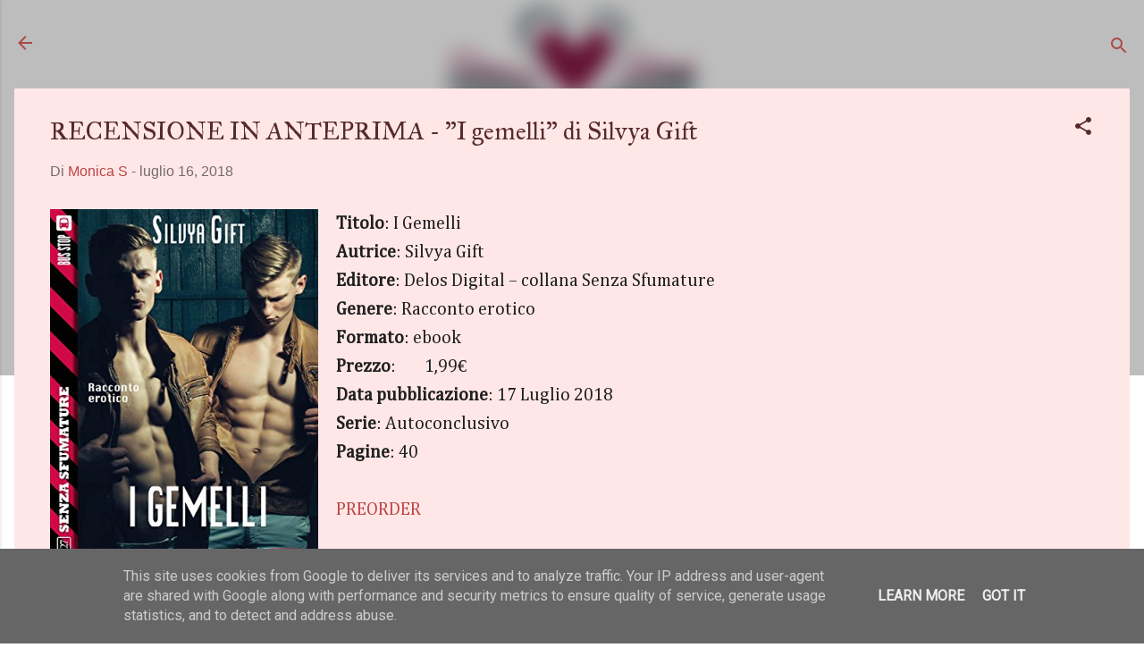

--- FILE ---
content_type: text/html; charset=UTF-8
request_url: https://www.opinionilibrose.it/2018/07/recensione-in-anteprima-i-gemelli-di.html
body_size: 64955
content:
<!DOCTYPE html>
<html dir='ltr' lang='it'>
<head>
<meta content='width=device-width, initial-scale=1' name='viewport'/>
<title>RECENSIONE IN ANTEPRIMA - &quot;I gemelli&quot; di Silvya Gift</title>
<meta content='text/html; charset=UTF-8' http-equiv='Content-Type'/>
<!-- Chrome, Firefox OS and Opera -->
<meta content='#ffffff' name='theme-color'/>
<!-- Windows Phone -->
<meta content='#ffffff' name='msapplication-navbutton-color'/>
<meta content='blogger' name='generator'/>
<link href='https://www.opinionilibrose.it/favicon.ico' rel='icon' type='image/x-icon'/>
<link href='https://www.opinionilibrose.it/2018/07/recensione-in-anteprima-i-gemelli-di.html' rel='canonical'/>
<link rel="alternate" type="application/atom+xml" title="Opinioni librose - Atom" href="https://www.opinionilibrose.it/feeds/posts/default" />
<link rel="alternate" type="application/rss+xml" title="Opinioni librose - RSS" href="https://www.opinionilibrose.it/feeds/posts/default?alt=rss" />
<link rel="service.post" type="application/atom+xml" title="Opinioni librose - Atom" href="https://www.blogger.com/feeds/6613809572549462739/posts/default" />

<link rel="alternate" type="application/atom+xml" title="Opinioni librose - Atom" href="https://www.opinionilibrose.it/feeds/2708547141246269951/comments/default" />
<!--Can't find substitution for tag [blog.ieCssRetrofitLinks]-->
<link href='https://images-eu.ssl-images-amazon.com/images/I/51FDfJRw3yL.jpg' rel='image_src'/>
<meta content='https://www.opinionilibrose.it/2018/07/recensione-in-anteprima-i-gemelli-di.html' property='og:url'/>
<meta content='RECENSIONE IN ANTEPRIMA - &quot;I gemelli&quot; di Silvya Gift' property='og:title'/>
<meta content='blog letterario
recensioni libri
opinioni librose
book blogger' property='og:description'/>
<meta content='https://lh3.googleusercontent.com/blogger_img_proxy/AEn0k_u7bKuIO80TYWF3C7fKcEFK8eeOrTtJEImpVG6MAQCJEZhGIPT6oR-IJGZT3f48sZiyWQlgRxs-s4UPMrR0_CAnhAAdFTns_D8QQFXRY9NMjBFMf2asZ6qW-1x9WRY7Cc9bg3w=w1200-h630-p-k-no-nu' property='og:image'/>
<style type='text/css'>@font-face{font-family:'Calligraffitti';font-style:normal;font-weight:400;font-display:swap;src:url(//fonts.gstatic.com/s/calligraffitti/v20/46k2lbT3XjDVqJw3DCmCFjE0vkFeOZdjppN_.woff2)format('woff2');unicode-range:U+0000-00FF,U+0131,U+0152-0153,U+02BB-02BC,U+02C6,U+02DA,U+02DC,U+0304,U+0308,U+0329,U+2000-206F,U+20AC,U+2122,U+2191,U+2193,U+2212,U+2215,U+FEFF,U+FFFD;}@font-face{font-family:'Cambria';font-style:normal;font-weight:400;font-display:swap;src:url(//fonts.gstatic.com/l/font?kit=GFDqWAB9jnWLT-HIK7ILrphaOAw&skey=d4699178559bc4b0&v=v18)format('woff2');unicode-range:U+0000-00FF,U+0131,U+0152-0153,U+02BB-02BC,U+02C6,U+02DA,U+02DC,U+0304,U+0308,U+0329,U+2000-206F,U+20AC,U+2122,U+2191,U+2193,U+2212,U+2215,U+FEFF,U+FFFD;}@font-face{font-family:'IM Fell Great Primer';font-style:normal;font-weight:400;font-display:swap;src:url(//fonts.gstatic.com/s/imfellgreatprimer/v21/bx6aNwSJtayYxOkbYFsT6hMsLzX7u85rJrrQtjsVShY0.woff2)format('woff2');unicode-range:U+0000-00FF,U+0131,U+0152-0153,U+02BB-02BC,U+02C6,U+02DA,U+02DC,U+0304,U+0308,U+0329,U+2000-206F,U+20AC,U+2122,U+2191,U+2193,U+2212,U+2215,U+FEFF,U+FFFD;}@font-face{font-family:'Lobster';font-style:normal;font-weight:400;font-display:swap;src:url(//fonts.gstatic.com/s/lobster/v32/neILzCirqoswsqX9zo-mM4MwWJXNqA.woff2)format('woff2');unicode-range:U+0460-052F,U+1C80-1C8A,U+20B4,U+2DE0-2DFF,U+A640-A69F,U+FE2E-FE2F;}@font-face{font-family:'Lobster';font-style:normal;font-weight:400;font-display:swap;src:url(//fonts.gstatic.com/s/lobster/v32/neILzCirqoswsqX9zoamM4MwWJXNqA.woff2)format('woff2');unicode-range:U+0301,U+0400-045F,U+0490-0491,U+04B0-04B1,U+2116;}@font-face{font-family:'Lobster';font-style:normal;font-weight:400;font-display:swap;src:url(//fonts.gstatic.com/s/lobster/v32/neILzCirqoswsqX9zo2mM4MwWJXNqA.woff2)format('woff2');unicode-range:U+0102-0103,U+0110-0111,U+0128-0129,U+0168-0169,U+01A0-01A1,U+01AF-01B0,U+0300-0301,U+0303-0304,U+0308-0309,U+0323,U+0329,U+1EA0-1EF9,U+20AB;}@font-face{font-family:'Lobster';font-style:normal;font-weight:400;font-display:swap;src:url(//fonts.gstatic.com/s/lobster/v32/neILzCirqoswsqX9zoymM4MwWJXNqA.woff2)format('woff2');unicode-range:U+0100-02BA,U+02BD-02C5,U+02C7-02CC,U+02CE-02D7,U+02DD-02FF,U+0304,U+0308,U+0329,U+1D00-1DBF,U+1E00-1E9F,U+1EF2-1EFF,U+2020,U+20A0-20AB,U+20AD-20C0,U+2113,U+2C60-2C7F,U+A720-A7FF;}@font-face{font-family:'Lobster';font-style:normal;font-weight:400;font-display:swap;src:url(//fonts.gstatic.com/s/lobster/v32/neILzCirqoswsqX9zoKmM4MwWJU.woff2)format('woff2');unicode-range:U+0000-00FF,U+0131,U+0152-0153,U+02BB-02BC,U+02C6,U+02DA,U+02DC,U+0304,U+0308,U+0329,U+2000-206F,U+20AC,U+2122,U+2191,U+2193,U+2212,U+2215,U+FEFF,U+FFFD;}@font-face{font-family:'Roboto';font-style:normal;font-weight:400;font-stretch:100%;font-display:swap;src:url(//fonts.gstatic.com/s/roboto/v50/KFOMCnqEu92Fr1ME7kSn66aGLdTylUAMQXC89YmC2DPNWubEbVmZiAr0klQmz24O0g.woff2)format('woff2');unicode-range:U+0460-052F,U+1C80-1C8A,U+20B4,U+2DE0-2DFF,U+A640-A69F,U+FE2E-FE2F;}@font-face{font-family:'Roboto';font-style:normal;font-weight:400;font-stretch:100%;font-display:swap;src:url(//fonts.gstatic.com/s/roboto/v50/KFOMCnqEu92Fr1ME7kSn66aGLdTylUAMQXC89YmC2DPNWubEbVmQiAr0klQmz24O0g.woff2)format('woff2');unicode-range:U+0301,U+0400-045F,U+0490-0491,U+04B0-04B1,U+2116;}@font-face{font-family:'Roboto';font-style:normal;font-weight:400;font-stretch:100%;font-display:swap;src:url(//fonts.gstatic.com/s/roboto/v50/KFOMCnqEu92Fr1ME7kSn66aGLdTylUAMQXC89YmC2DPNWubEbVmYiAr0klQmz24O0g.woff2)format('woff2');unicode-range:U+1F00-1FFF;}@font-face{font-family:'Roboto';font-style:normal;font-weight:400;font-stretch:100%;font-display:swap;src:url(//fonts.gstatic.com/s/roboto/v50/KFOMCnqEu92Fr1ME7kSn66aGLdTylUAMQXC89YmC2DPNWubEbVmXiAr0klQmz24O0g.woff2)format('woff2');unicode-range:U+0370-0377,U+037A-037F,U+0384-038A,U+038C,U+038E-03A1,U+03A3-03FF;}@font-face{font-family:'Roboto';font-style:normal;font-weight:400;font-stretch:100%;font-display:swap;src:url(//fonts.gstatic.com/s/roboto/v50/KFOMCnqEu92Fr1ME7kSn66aGLdTylUAMQXC89YmC2DPNWubEbVnoiAr0klQmz24O0g.woff2)format('woff2');unicode-range:U+0302-0303,U+0305,U+0307-0308,U+0310,U+0312,U+0315,U+031A,U+0326-0327,U+032C,U+032F-0330,U+0332-0333,U+0338,U+033A,U+0346,U+034D,U+0391-03A1,U+03A3-03A9,U+03B1-03C9,U+03D1,U+03D5-03D6,U+03F0-03F1,U+03F4-03F5,U+2016-2017,U+2034-2038,U+203C,U+2040,U+2043,U+2047,U+2050,U+2057,U+205F,U+2070-2071,U+2074-208E,U+2090-209C,U+20D0-20DC,U+20E1,U+20E5-20EF,U+2100-2112,U+2114-2115,U+2117-2121,U+2123-214F,U+2190,U+2192,U+2194-21AE,U+21B0-21E5,U+21F1-21F2,U+21F4-2211,U+2213-2214,U+2216-22FF,U+2308-230B,U+2310,U+2319,U+231C-2321,U+2336-237A,U+237C,U+2395,U+239B-23B7,U+23D0,U+23DC-23E1,U+2474-2475,U+25AF,U+25B3,U+25B7,U+25BD,U+25C1,U+25CA,U+25CC,U+25FB,U+266D-266F,U+27C0-27FF,U+2900-2AFF,U+2B0E-2B11,U+2B30-2B4C,U+2BFE,U+3030,U+FF5B,U+FF5D,U+1D400-1D7FF,U+1EE00-1EEFF;}@font-face{font-family:'Roboto';font-style:normal;font-weight:400;font-stretch:100%;font-display:swap;src:url(//fonts.gstatic.com/s/roboto/v50/KFOMCnqEu92Fr1ME7kSn66aGLdTylUAMQXC89YmC2DPNWubEbVn6iAr0klQmz24O0g.woff2)format('woff2');unicode-range:U+0001-000C,U+000E-001F,U+007F-009F,U+20DD-20E0,U+20E2-20E4,U+2150-218F,U+2190,U+2192,U+2194-2199,U+21AF,U+21E6-21F0,U+21F3,U+2218-2219,U+2299,U+22C4-22C6,U+2300-243F,U+2440-244A,U+2460-24FF,U+25A0-27BF,U+2800-28FF,U+2921-2922,U+2981,U+29BF,U+29EB,U+2B00-2BFF,U+4DC0-4DFF,U+FFF9-FFFB,U+10140-1018E,U+10190-1019C,U+101A0,U+101D0-101FD,U+102E0-102FB,U+10E60-10E7E,U+1D2C0-1D2D3,U+1D2E0-1D37F,U+1F000-1F0FF,U+1F100-1F1AD,U+1F1E6-1F1FF,U+1F30D-1F30F,U+1F315,U+1F31C,U+1F31E,U+1F320-1F32C,U+1F336,U+1F378,U+1F37D,U+1F382,U+1F393-1F39F,U+1F3A7-1F3A8,U+1F3AC-1F3AF,U+1F3C2,U+1F3C4-1F3C6,U+1F3CA-1F3CE,U+1F3D4-1F3E0,U+1F3ED,U+1F3F1-1F3F3,U+1F3F5-1F3F7,U+1F408,U+1F415,U+1F41F,U+1F426,U+1F43F,U+1F441-1F442,U+1F444,U+1F446-1F449,U+1F44C-1F44E,U+1F453,U+1F46A,U+1F47D,U+1F4A3,U+1F4B0,U+1F4B3,U+1F4B9,U+1F4BB,U+1F4BF,U+1F4C8-1F4CB,U+1F4D6,U+1F4DA,U+1F4DF,U+1F4E3-1F4E6,U+1F4EA-1F4ED,U+1F4F7,U+1F4F9-1F4FB,U+1F4FD-1F4FE,U+1F503,U+1F507-1F50B,U+1F50D,U+1F512-1F513,U+1F53E-1F54A,U+1F54F-1F5FA,U+1F610,U+1F650-1F67F,U+1F687,U+1F68D,U+1F691,U+1F694,U+1F698,U+1F6AD,U+1F6B2,U+1F6B9-1F6BA,U+1F6BC,U+1F6C6-1F6CF,U+1F6D3-1F6D7,U+1F6E0-1F6EA,U+1F6F0-1F6F3,U+1F6F7-1F6FC,U+1F700-1F7FF,U+1F800-1F80B,U+1F810-1F847,U+1F850-1F859,U+1F860-1F887,U+1F890-1F8AD,U+1F8B0-1F8BB,U+1F8C0-1F8C1,U+1F900-1F90B,U+1F93B,U+1F946,U+1F984,U+1F996,U+1F9E9,U+1FA00-1FA6F,U+1FA70-1FA7C,U+1FA80-1FA89,U+1FA8F-1FAC6,U+1FACE-1FADC,U+1FADF-1FAE9,U+1FAF0-1FAF8,U+1FB00-1FBFF;}@font-face{font-family:'Roboto';font-style:normal;font-weight:400;font-stretch:100%;font-display:swap;src:url(//fonts.gstatic.com/s/roboto/v50/KFOMCnqEu92Fr1ME7kSn66aGLdTylUAMQXC89YmC2DPNWubEbVmbiAr0klQmz24O0g.woff2)format('woff2');unicode-range:U+0102-0103,U+0110-0111,U+0128-0129,U+0168-0169,U+01A0-01A1,U+01AF-01B0,U+0300-0301,U+0303-0304,U+0308-0309,U+0323,U+0329,U+1EA0-1EF9,U+20AB;}@font-face{font-family:'Roboto';font-style:normal;font-weight:400;font-stretch:100%;font-display:swap;src:url(//fonts.gstatic.com/s/roboto/v50/KFOMCnqEu92Fr1ME7kSn66aGLdTylUAMQXC89YmC2DPNWubEbVmaiAr0klQmz24O0g.woff2)format('woff2');unicode-range:U+0100-02BA,U+02BD-02C5,U+02C7-02CC,U+02CE-02D7,U+02DD-02FF,U+0304,U+0308,U+0329,U+1D00-1DBF,U+1E00-1E9F,U+1EF2-1EFF,U+2020,U+20A0-20AB,U+20AD-20C0,U+2113,U+2C60-2C7F,U+A720-A7FF;}@font-face{font-family:'Roboto';font-style:normal;font-weight:400;font-stretch:100%;font-display:swap;src:url(//fonts.gstatic.com/s/roboto/v50/KFOMCnqEu92Fr1ME7kSn66aGLdTylUAMQXC89YmC2DPNWubEbVmUiAr0klQmz24.woff2)format('woff2');unicode-range:U+0000-00FF,U+0131,U+0152-0153,U+02BB-02BC,U+02C6,U+02DA,U+02DC,U+0304,U+0308,U+0329,U+2000-206F,U+20AC,U+2122,U+2191,U+2193,U+2212,U+2215,U+FEFF,U+FFFD;}@font-face{font-family:'Vollkorn';font-style:normal;font-weight:400;font-display:swap;src:url(//fonts.gstatic.com/s/vollkorn/v30/0ybgGDoxxrvAnPhYGzMlQLzuMasz6Df2MHGeE2mcM7Xq3oA9NjE.woff2)format('woff2');unicode-range:U+0460-052F,U+1C80-1C8A,U+20B4,U+2DE0-2DFF,U+A640-A69F,U+FE2E-FE2F;}@font-face{font-family:'Vollkorn';font-style:normal;font-weight:400;font-display:swap;src:url(//fonts.gstatic.com/s/vollkorn/v30/0ybgGDoxxrvAnPhYGzMlQLzuMasz6Df2MHGeGmmcM7Xq3oA9NjE.woff2)format('woff2');unicode-range:U+0301,U+0400-045F,U+0490-0491,U+04B0-04B1,U+2116;}@font-face{font-family:'Vollkorn';font-style:normal;font-weight:400;font-display:swap;src:url(//fonts.gstatic.com/s/vollkorn/v30/0ybgGDoxxrvAnPhYGzMlQLzuMasz6Df2MHGeHWmcM7Xq3oA9NjE.woff2)format('woff2');unicode-range:U+0370-0377,U+037A-037F,U+0384-038A,U+038C,U+038E-03A1,U+03A3-03FF;}@font-face{font-family:'Vollkorn';font-style:normal;font-weight:400;font-display:swap;src:url(//fonts.gstatic.com/s/vollkorn/v30/0ybgGDoxxrvAnPhYGzMlQLzuMasz6Df2MHGeEWmcM7Xq3oA9NjE.woff2)format('woff2');unicode-range:U+0102-0103,U+0110-0111,U+0128-0129,U+0168-0169,U+01A0-01A1,U+01AF-01B0,U+0300-0301,U+0303-0304,U+0308-0309,U+0323,U+0329,U+1EA0-1EF9,U+20AB;}@font-face{font-family:'Vollkorn';font-style:normal;font-weight:400;font-display:swap;src:url(//fonts.gstatic.com/s/vollkorn/v30/0ybgGDoxxrvAnPhYGzMlQLzuMasz6Df2MHGeEGmcM7Xq3oA9NjE.woff2)format('woff2');unicode-range:U+0100-02BA,U+02BD-02C5,U+02C7-02CC,U+02CE-02D7,U+02DD-02FF,U+0304,U+0308,U+0329,U+1D00-1DBF,U+1E00-1E9F,U+1EF2-1EFF,U+2020,U+20A0-20AB,U+20AD-20C0,U+2113,U+2C60-2C7F,U+A720-A7FF;}@font-face{font-family:'Vollkorn';font-style:normal;font-weight:400;font-display:swap;src:url(//fonts.gstatic.com/s/vollkorn/v30/0ybgGDoxxrvAnPhYGzMlQLzuMasz6Df2MHGeHmmcM7Xq3oA9.woff2)format('woff2');unicode-range:U+0000-00FF,U+0131,U+0152-0153,U+02BB-02BC,U+02C6,U+02DA,U+02DC,U+0304,U+0308,U+0329,U+2000-206F,U+20AC,U+2122,U+2191,U+2193,U+2212,U+2215,U+FEFF,U+FFFD;}</style>
<style id='page-skin-1' type='text/css'><!--
/*! normalize.css v3.0.1 | MIT License | git.io/normalize */html{font-family:sans-serif;-ms-text-size-adjust:100%;-webkit-text-size-adjust:100%}body{margin:0}article,aside,details,figcaption,figure,footer,header,hgroup,main,nav,section,summary{display:block}audio,canvas,progress,video{display:inline-block;vertical-align:baseline}audio:not([controls]){display:none;height:0}[hidden],template{display:none}a{background:transparent}a:active,a:hover{outline:0}abbr[title]{border-bottom:1px dotted}b,strong{font-weight:bold}dfn{font-style:italic}h1{font-size:2em;margin:.67em 0}mark{background:#ff0;color:#000}small{font-size:80%}sub,sup{font-size:75%;line-height:0;position:relative;vertical-align:baseline}sup{top:-0.5em}sub{bottom:-0.25em}img{border:0}svg:not(:root){overflow:hidden}figure{margin:1em 40px}hr{-moz-box-sizing:content-box;box-sizing:content-box;height:0}pre{overflow:auto}code,kbd,pre,samp{font-family:monospace,monospace;font-size:1em}button,input,optgroup,select,textarea{color:inherit;font:inherit;margin:0}button{overflow:visible}button,select{text-transform:none}button,html input[type="button"],input[type="reset"],input[type="submit"]{-webkit-appearance:button;cursor:pointer}button[disabled],html input[disabled]{cursor:default}button::-moz-focus-inner,input::-moz-focus-inner{border:0;padding:0}input{line-height:normal}input[type="checkbox"],input[type="radio"]{box-sizing:border-box;padding:0}input[type="number"]::-webkit-inner-spin-button,input[type="number"]::-webkit-outer-spin-button{height:auto}input[type="search"]{-webkit-appearance:textfield;-moz-box-sizing:content-box;-webkit-box-sizing:content-box;box-sizing:content-box}input[type="search"]::-webkit-search-cancel-button,input[type="search"]::-webkit-search-decoration{-webkit-appearance:none}fieldset{border:1px solid #c0c0c0;margin:0 2px;padding:.35em .625em .75em}legend{border:0;padding:0}textarea{overflow:auto}optgroup{font-weight:bold}table{border-collapse:collapse;border-spacing:0}td,th{padding:0}
/*!************************************************
* Blogger Template Style
* Name: Contempo
**************************************************/
body{
overflow-wrap:break-word;
word-break:break-word;
word-wrap:break-word
}
.hidden{
display:none
}
.invisible{
visibility:hidden
}
.container::after,.float-container::after{
clear:both;
content:"";
display:table
}
.clearboth{
clear:both
}
#comments .comment .comment-actions,.subscribe-popup .FollowByEmail .follow-by-email-submit,.widget.Profile .profile-link,.widget.Profile .profile-link.visit-profile{
background:0 0;
border:0;
box-shadow:none;
color:#bf4444;
cursor:pointer;
font-size:14px;
font-weight:700;
outline:0;
text-decoration:none;
text-transform:uppercase;
width:auto
}
.dim-overlay{
background-color:rgba(0,0,0,.54);
height:100vh;
left:0;
position:fixed;
top:0;
width:100%
}
#sharing-dim-overlay{
background-color:transparent
}
input::-ms-clear{
display:none
}
.blogger-logo,.svg-icon-24.blogger-logo{
fill:#ff9800;
opacity:1
}
.loading-spinner-large{
-webkit-animation:mspin-rotate 1.568s infinite linear;
animation:mspin-rotate 1.568s infinite linear;
height:48px;
overflow:hidden;
position:absolute;
width:48px;
z-index:200
}
.loading-spinner-large>div{
-webkit-animation:mspin-revrot 5332ms infinite steps(4);
animation:mspin-revrot 5332ms infinite steps(4)
}
.loading-spinner-large>div>div{
-webkit-animation:mspin-singlecolor-large-film 1333ms infinite steps(81);
animation:mspin-singlecolor-large-film 1333ms infinite steps(81);
background-size:100%;
height:48px;
width:3888px
}
.mspin-black-large>div>div,.mspin-grey_54-large>div>div{
background-image:url(https://www.blogblog.com/indie/mspin_black_large.svg)
}
.mspin-white-large>div>div{
background-image:url(https://www.blogblog.com/indie/mspin_white_large.svg)
}
.mspin-grey_54-large{
opacity:.54
}
@-webkit-keyframes mspin-singlecolor-large-film{
from{
-webkit-transform:translateX(0);
transform:translateX(0)
}
to{
-webkit-transform:translateX(-3888px);
transform:translateX(-3888px)
}
}
@keyframes mspin-singlecolor-large-film{
from{
-webkit-transform:translateX(0);
transform:translateX(0)
}
to{
-webkit-transform:translateX(-3888px);
transform:translateX(-3888px)
}
}
@-webkit-keyframes mspin-rotate{
from{
-webkit-transform:rotate(0);
transform:rotate(0)
}
to{
-webkit-transform:rotate(360deg);
transform:rotate(360deg)
}
}
@keyframes mspin-rotate{
from{
-webkit-transform:rotate(0);
transform:rotate(0)
}
to{
-webkit-transform:rotate(360deg);
transform:rotate(360deg)
}
}
@-webkit-keyframes mspin-revrot{
from{
-webkit-transform:rotate(0);
transform:rotate(0)
}
to{
-webkit-transform:rotate(-360deg);
transform:rotate(-360deg)
}
}
@keyframes mspin-revrot{
from{
-webkit-transform:rotate(0);
transform:rotate(0)
}
to{
-webkit-transform:rotate(-360deg);
transform:rotate(-360deg)
}
}
.skip-navigation{
background-color:#fff;
box-sizing:border-box;
color:#000;
display:block;
height:0;
left:0;
line-height:50px;
overflow:hidden;
padding-top:0;
position:fixed;
text-align:center;
top:0;
-webkit-transition:box-shadow .3s,height .3s,padding-top .3s;
transition:box-shadow .3s,height .3s,padding-top .3s;
width:100%;
z-index:900
}
.skip-navigation:focus{
box-shadow:0 4px 5px 0 rgba(0,0,0,.14),0 1px 10px 0 rgba(0,0,0,.12),0 2px 4px -1px rgba(0,0,0,.2);
height:50px
}
#main{
outline:0
}
.main-heading{
position:absolute;
clip:rect(1px,1px,1px,1px);
padding:0;
border:0;
height:1px;
width:1px;
overflow:hidden
}
.Attribution{
margin-top:1em;
text-align:center
}
.Attribution .blogger img,.Attribution .blogger svg{
vertical-align:bottom
}
.Attribution .blogger img{
margin-right:.5em
}
.Attribution div{
line-height:24px;
margin-top:.5em
}
.Attribution .copyright,.Attribution .image-attribution{
font-size:.7em;
margin-top:1.5em
}
.BLOG_mobile_video_class{
display:none
}
.bg-photo{
background-attachment:scroll!important
}
body .CSS_LIGHTBOX{
z-index:900
}
.extendable .show-less,.extendable .show-more{
border-color:#bf4444;
color:#bf4444;
margin-top:8px
}
.extendable .show-less.hidden,.extendable .show-more.hidden{
display:none
}
.inline-ad{
display:none;
max-width:100%;
overflow:hidden
}
.adsbygoogle{
display:block
}
#cookieChoiceInfo{
bottom:0;
top:auto
}
iframe.b-hbp-video{
border:0
}
.post-body img{
max-width:100%
}
.post-body iframe{
max-width:100%
}
.post-body a[imageanchor="1"]{
display:inline-block
}
.byline{
margin-right:1em
}
.byline:last-child{
margin-right:0
}
.link-copied-dialog{
max-width:520px;
outline:0
}
.link-copied-dialog .modal-dialog-buttons{
margin-top:8px
}
.link-copied-dialog .goog-buttonset-default{
background:0 0;
border:0
}
.link-copied-dialog .goog-buttonset-default:focus{
outline:0
}
.paging-control-container{
margin-bottom:16px
}
.paging-control-container .paging-control{
display:inline-block
}
.paging-control-container .comment-range-text::after,.paging-control-container .paging-control{
color:#bf4444
}
.paging-control-container .comment-range-text,.paging-control-container .paging-control{
margin-right:8px
}
.paging-control-container .comment-range-text::after,.paging-control-container .paging-control::after{
content:"\b7";
cursor:default;
padding-left:8px;
pointer-events:none
}
.paging-control-container .comment-range-text:last-child::after,.paging-control-container .paging-control:last-child::after{
content:none
}
.byline.reactions iframe{
height:20px
}
.b-notification{
color:#000;
background-color:#fff;
border-bottom:solid 1px #000;
box-sizing:border-box;
padding:16px 32px;
text-align:center
}
.b-notification.visible{
-webkit-transition:margin-top .3s cubic-bezier(.4,0,.2,1);
transition:margin-top .3s cubic-bezier(.4,0,.2,1)
}
.b-notification.invisible{
position:absolute
}
.b-notification-close{
position:absolute;
right:8px;
top:8px
}
.no-posts-message{
line-height:40px;
text-align:center
}
@media screen and (max-width:800px){
body.item-view .post-body a[imageanchor="1"][style*="float: left;"],body.item-view .post-body a[imageanchor="1"][style*="float: right;"]{
float:none!important;
clear:none!important
}
body.item-view .post-body a[imageanchor="1"] img{
display:block;
height:auto;
margin:0 auto
}
body.item-view .post-body>.separator:first-child>a[imageanchor="1"]:first-child{
margin-top:20px
}
.post-body a[imageanchor]{
display:block
}
body.item-view .post-body a[imageanchor="1"]{
margin-left:0!important;
margin-right:0!important
}
body.item-view .post-body a[imageanchor="1"]+a[imageanchor="1"]{
margin-top:16px
}
}
.item-control{
display:none
}
#comments{
border-top:1px dashed rgba(0,0,0,.54);
margin-top:20px;
padding:20px
}
#comments .comment-thread ol{
margin:0;
padding-left:0;
padding-left:0
}
#comments .comment .comment-replybox-single,#comments .comment-thread .comment-replies{
margin-left:60px
}
#comments .comment-thread .thread-count{
display:none
}
#comments .comment{
list-style-type:none;
padding:0 0 30px;
position:relative
}
#comments .comment .comment{
padding-bottom:8px
}
.comment .avatar-image-container{
position:absolute
}
.comment .avatar-image-container img{
border-radius:50%
}
.avatar-image-container svg,.comment .avatar-image-container .avatar-icon{
border-radius:50%;
border:solid 1px #572a2a;
box-sizing:border-box;
fill:#572a2a;
height:35px;
margin:0;
padding:7px;
width:35px
}
.comment .comment-block{
margin-top:10px;
margin-left:60px;
padding-bottom:0
}
#comments .comment-author-header-wrapper{
margin-left:40px
}
#comments .comment .thread-expanded .comment-block{
padding-bottom:20px
}
#comments .comment .comment-header .user,#comments .comment .comment-header .user a{
color:#572a2a;
font-style:normal;
font-weight:700
}
#comments .comment .comment-actions{
bottom:0;
margin-bottom:15px;
position:absolute
}
#comments .comment .comment-actions>*{
margin-right:8px
}
#comments .comment .comment-header .datetime{
bottom:0;
color:rgba(87,42,42,.54);
display:inline-block;
font-size:13px;
font-style:italic;
margin-left:8px
}
#comments .comment .comment-footer .comment-timestamp a,#comments .comment .comment-header .datetime a{
color:rgba(87,42,42,.54)
}
#comments .comment .comment-content,.comment .comment-body{
margin-top:12px;
word-break:break-word
}
.comment-body{
margin-bottom:12px
}
#comments.embed[data-num-comments="0"]{
border:0;
margin-top:0;
padding-top:0
}
#comments.embed[data-num-comments="0"] #comment-post-message,#comments.embed[data-num-comments="0"] div.comment-form>p,#comments.embed[data-num-comments="0"] p.comment-footer{
display:none
}
#comment-editor-src{
display:none
}
.comments .comments-content .loadmore.loaded{
max-height:0;
opacity:0;
overflow:hidden
}
.extendable .remaining-items{
height:0;
overflow:hidden;
-webkit-transition:height .3s cubic-bezier(.4,0,.2,1);
transition:height .3s cubic-bezier(.4,0,.2,1)
}
.extendable .remaining-items.expanded{
height:auto
}
.svg-icon-24,.svg-icon-24-button{
cursor:pointer;
height:24px;
width:24px;
min-width:24px
}
.touch-icon{
margin:-12px;
padding:12px
}
.touch-icon:active,.touch-icon:focus{
background-color:rgba(153,153,153,.4);
border-radius:50%
}
svg:not(:root).touch-icon{
overflow:visible
}
html[dir=rtl] .rtl-reversible-icon{
-webkit-transform:scaleX(-1);
-ms-transform:scaleX(-1);
transform:scaleX(-1)
}
.svg-icon-24-button,.touch-icon-button{
background:0 0;
border:0;
margin:0;
outline:0;
padding:0
}
.touch-icon-button .touch-icon:active,.touch-icon-button .touch-icon:focus{
background-color:transparent
}
.touch-icon-button:active .touch-icon,.touch-icon-button:focus .touch-icon{
background-color:rgba(153,153,153,.4);
border-radius:50%
}
.Profile .default-avatar-wrapper .avatar-icon{
border-radius:50%;
border:solid 1px #572a2a;
box-sizing:border-box;
fill:#572a2a;
margin:0
}
.Profile .individual .default-avatar-wrapper .avatar-icon{
padding:25px
}
.Profile .individual .avatar-icon,.Profile .individual .profile-img{
height:120px;
width:120px
}
.Profile .team .default-avatar-wrapper .avatar-icon{
padding:8px
}
.Profile .team .avatar-icon,.Profile .team .default-avatar-wrapper,.Profile .team .profile-img{
height:40px;
width:40px
}
.snippet-container{
margin:0;
position:relative;
overflow:hidden
}
.snippet-fade{
bottom:0;
box-sizing:border-box;
position:absolute;
width:96px
}
.snippet-fade{
right:0
}
.snippet-fade:after{
content:"\2026"
}
.snippet-fade:after{
float:right
}
.post-bottom{
-webkit-box-align:center;
-webkit-align-items:center;
-ms-flex-align:center;
align-items:center;
display:-webkit-box;
display:-webkit-flex;
display:-ms-flexbox;
display:flex;
-webkit-flex-wrap:wrap;
-ms-flex-wrap:wrap;
flex-wrap:wrap
}
.post-footer{
-webkit-box-flex:1;
-webkit-flex:1 1 auto;
-ms-flex:1 1 auto;
flex:1 1 auto;
-webkit-flex-wrap:wrap;
-ms-flex-wrap:wrap;
flex-wrap:wrap;
-webkit-box-ordinal-group:2;
-webkit-order:1;
-ms-flex-order:1;
order:1
}
.post-footer>*{
-webkit-box-flex:0;
-webkit-flex:0 1 auto;
-ms-flex:0 1 auto;
flex:0 1 auto
}
.post-footer .byline:last-child{
margin-right:1em
}
.jump-link{
-webkit-box-flex:0;
-webkit-flex:0 0 auto;
-ms-flex:0 0 auto;
flex:0 0 auto;
-webkit-box-ordinal-group:3;
-webkit-order:2;
-ms-flex-order:2;
order:2
}
.centered-top-container.sticky{
left:0;
position:fixed;
right:0;
top:0;
width:auto;
z-index:50;
-webkit-transition-property:opacity,-webkit-transform;
transition-property:opacity,-webkit-transform;
transition-property:transform,opacity;
transition-property:transform,opacity,-webkit-transform;
-webkit-transition-duration:.2s;
transition-duration:.2s;
-webkit-transition-timing-function:cubic-bezier(.4,0,.2,1);
transition-timing-function:cubic-bezier(.4,0,.2,1)
}
.centered-top-placeholder{
display:none
}
.collapsed-header .centered-top-placeholder{
display:block
}
.centered-top-container .Header .replaced h1,.centered-top-placeholder .Header .replaced h1{
display:none
}
.centered-top-container.sticky .Header .replaced h1{
display:block
}
.centered-top-container.sticky .Header .header-widget{
background:0 0
}
.centered-top-container.sticky .Header .header-image-wrapper{
display:none
}
.centered-top-container img,.centered-top-placeholder img{
max-width:100%
}
.collapsible{
-webkit-transition:height .3s cubic-bezier(.4,0,.2,1);
transition:height .3s cubic-bezier(.4,0,.2,1)
}
.collapsible,.collapsible>summary{
display:block;
overflow:hidden
}
.collapsible>:not(summary){
display:none
}
.collapsible[open]>:not(summary){
display:block
}
.collapsible:focus,.collapsible>summary:focus{
outline:0
}
.collapsible>summary{
cursor:pointer;
display:block;
padding:0
}
.collapsible:focus>summary,.collapsible>summary:focus{
background-color:transparent
}
.collapsible>summary::-webkit-details-marker{
display:none
}
.collapsible-title{
-webkit-box-align:center;
-webkit-align-items:center;
-ms-flex-align:center;
align-items:center;
display:-webkit-box;
display:-webkit-flex;
display:-ms-flexbox;
display:flex
}
.collapsible-title .title{
-webkit-box-flex:1;
-webkit-flex:1 1 auto;
-ms-flex:1 1 auto;
flex:1 1 auto;
-webkit-box-ordinal-group:1;
-webkit-order:0;
-ms-flex-order:0;
order:0;
overflow:hidden;
text-overflow:ellipsis;
white-space:nowrap
}
.collapsible-title .chevron-down,.collapsible[open] .collapsible-title .chevron-up{
display:block
}
.collapsible-title .chevron-up,.collapsible[open] .collapsible-title .chevron-down{
display:none
}
.flat-button{
cursor:pointer;
display:inline-block;
font-weight:700;
text-transform:uppercase;
border-radius:2px;
padding:8px;
margin:-8px
}
.flat-icon-button{
background:0 0;
border:0;
margin:0;
outline:0;
padding:0;
margin:-12px;
padding:12px;
cursor:pointer;
box-sizing:content-box;
display:inline-block;
line-height:0
}
.flat-icon-button,.flat-icon-button .splash-wrapper{
border-radius:50%
}
.flat-icon-button .splash.animate{
-webkit-animation-duration:.3s;
animation-duration:.3s
}
.overflowable-container{
max-height:47.2px;
overflow:hidden;
position:relative
}
.overflow-button{
cursor:pointer
}
#overflowable-dim-overlay{
background:0 0
}
.overflow-popup{
box-shadow:0 2px 2px 0 rgba(0,0,0,.14),0 3px 1px -2px rgba(0,0,0,.2),0 1px 5px 0 rgba(0,0,0,.12);
background-color:#000000;
left:0;
max-width:calc(100% - 32px);
position:absolute;
top:0;
visibility:hidden;
z-index:101
}
.overflow-popup ul{
list-style:none
}
.overflow-popup .tabs li,.overflow-popup li{
display:block;
height:auto
}
.overflow-popup .tabs li{
padding-left:0;
padding-right:0
}
.overflow-button.hidden,.overflow-popup .tabs li.hidden,.overflow-popup li.hidden{
display:none
}
.pill-button{
background:0 0;
border:1px solid;
border-radius:12px;
cursor:pointer;
display:inline-block;
padding:4px 16px;
text-transform:uppercase
}
.ripple{
position:relative
}
.ripple>*{
z-index:1
}
.splash-wrapper{
bottom:0;
left:0;
overflow:hidden;
pointer-events:none;
position:absolute;
right:0;
top:0;
z-index:0
}
.splash{
background:#ccc;
border-radius:100%;
display:block;
opacity:.6;
position:absolute;
-webkit-transform:scale(0);
-ms-transform:scale(0);
transform:scale(0)
}
.splash.animate{
-webkit-animation:ripple-effect .4s linear;
animation:ripple-effect .4s linear
}
@-webkit-keyframes ripple-effect{
100%{
opacity:0;
-webkit-transform:scale(2.5);
transform:scale(2.5)
}
}
@keyframes ripple-effect{
100%{
opacity:0;
-webkit-transform:scale(2.5);
transform:scale(2.5)
}
}
.search{
display:-webkit-box;
display:-webkit-flex;
display:-ms-flexbox;
display:flex;
line-height:24px;
width:24px
}
.search.focused{
width:100%
}
.search.focused .section{
width:100%
}
.search form{
z-index:101
}
.search h3{
display:none
}
.search form{
display:-webkit-box;
display:-webkit-flex;
display:-ms-flexbox;
display:flex;
-webkit-box-flex:1;
-webkit-flex:1 0 0;
-ms-flex:1 0 0px;
flex:1 0 0;
border-bottom:solid 1px transparent;
padding-bottom:8px
}
.search form>*{
display:none
}
.search.focused form>*{
display:block
}
.search .search-input label{
display:none
}
.centered-top-placeholder.cloned .search form{
z-index:30
}
.search.focused form{
border-color:#bf4444;
position:relative;
width:auto
}
.collapsed-header .centered-top-container .search.focused form{
border-bottom-color:transparent
}
.search-expand{
-webkit-box-flex:0;
-webkit-flex:0 0 auto;
-ms-flex:0 0 auto;
flex:0 0 auto
}
.search-expand-text{
display:none
}
.search-close{
display:inline;
vertical-align:middle
}
.search-input{
-webkit-box-flex:1;
-webkit-flex:1 0 1px;
-ms-flex:1 0 1px;
flex:1 0 1px
}
.search-input input{
background:0 0;
border:0;
box-sizing:border-box;
color:#bf4444;
display:inline-block;
outline:0;
width:calc(100% - 48px)
}
.search-input input.no-cursor{
color:transparent;
text-shadow:0 0 0 #bf4444
}
.collapsed-header .centered-top-container .search-action,.collapsed-header .centered-top-container .search-input input{
color:#572a2a
}
.collapsed-header .centered-top-container .search-input input.no-cursor{
color:transparent;
text-shadow:0 0 0 #572a2a
}
.collapsed-header .centered-top-container .search-input input.no-cursor:focus,.search-input input.no-cursor:focus{
outline:0
}
.search-focused>*{
visibility:hidden
}
.search-focused .search,.search-focused .search-icon{
visibility:visible
}
.search.focused .search-action{
display:block
}
.search.focused .search-action:disabled{
opacity:.3
}
.widget.Sharing .sharing-button{
display:none
}
.widget.Sharing .sharing-buttons li{
padding:0
}
.widget.Sharing .sharing-buttons li span{
display:none
}
.post-share-buttons{
position:relative
}
.centered-bottom .share-buttons .svg-icon-24,.share-buttons .svg-icon-24{
fill:#000000
}
.sharing-open.touch-icon-button:active .touch-icon,.sharing-open.touch-icon-button:focus .touch-icon{
background-color:transparent
}
.share-buttons{
background-color:#aa4949;
border-radius:2px;
box-shadow:0 2px 2px 0 rgba(0,0,0,.14),0 3px 1px -2px rgba(0,0,0,.2),0 1px 5px 0 rgba(0,0,0,.12);
color:#aa4949;
list-style:none;
margin:0;
padding:8px 0;
position:absolute;
top:-11px;
min-width:200px;
z-index:101
}
.share-buttons.hidden{
display:none
}
.sharing-button{
background:0 0;
border:0;
margin:0;
outline:0;
padding:0;
cursor:pointer
}
.share-buttons li{
margin:0;
height:48px
}
.share-buttons li:last-child{
margin-bottom:0
}
.share-buttons li .sharing-platform-button{
box-sizing:border-box;
cursor:pointer;
display:block;
height:100%;
margin-bottom:0;
padding:0 16px;
position:relative;
width:100%
}
.share-buttons li .sharing-platform-button:focus,.share-buttons li .sharing-platform-button:hover{
background-color:rgba(128,128,128,.1);
outline:0
}
.share-buttons li svg[class*=" sharing-"],.share-buttons li svg[class^=sharing-]{
position:absolute;
top:10px
}
.share-buttons li span.sharing-platform-button{
position:relative;
top:0
}
.share-buttons li .platform-sharing-text{
display:block;
font-size:16px;
line-height:48px;
white-space:nowrap
}
.share-buttons li .platform-sharing-text{
margin-left:56px
}
.sidebar-container{
background-color:#ffe7e7;
max-width:291px;
overflow-y:auto;
-webkit-transition-property:-webkit-transform;
transition-property:-webkit-transform;
transition-property:transform;
transition-property:transform,-webkit-transform;
-webkit-transition-duration:.3s;
transition-duration:.3s;
-webkit-transition-timing-function:cubic-bezier(0,0,.2,1);
transition-timing-function:cubic-bezier(0,0,.2,1);
width:291px;
z-index:101;
-webkit-overflow-scrolling:touch
}
.sidebar-container .navigation{
line-height:0;
padding:16px
}
.sidebar-container .sidebar-back{
cursor:pointer
}
.sidebar-container .widget{
background:0 0;
margin:0 16px;
padding:16px 0
}
.sidebar-container .widget .title{
color:#212121;
margin:0
}
.sidebar-container .widget ul{
list-style:none;
margin:0;
padding:0
}
.sidebar-container .widget ul ul{
margin-left:1em
}
.sidebar-container .widget li{
font-size:16px;
line-height:normal
}
.sidebar-container .widget+.widget{
border-top:1px dashed rgba(0, 0, 0, 0)
}
.BlogArchive li{
margin:16px 0
}
.BlogArchive li:last-child{
margin-bottom:0
}
.Label li a{
display:inline-block
}
.BlogArchive .post-count,.Label .label-count{
float:right;
margin-left:.25em
}
.BlogArchive .post-count::before,.Label .label-count::before{
content:"("
}
.BlogArchive .post-count::after,.Label .label-count::after{
content:")"
}
.widget.Translate .skiptranslate>div{
display:block!important
}
.widget.Profile .profile-link{
display:-webkit-box;
display:-webkit-flex;
display:-ms-flexbox;
display:flex
}
.widget.Profile .team-member .default-avatar-wrapper,.widget.Profile .team-member .profile-img{
-webkit-box-flex:0;
-webkit-flex:0 0 auto;
-ms-flex:0 0 auto;
flex:0 0 auto;
margin-right:1em
}
.widget.Profile .individual .profile-link{
-webkit-box-orient:vertical;
-webkit-box-direction:normal;
-webkit-flex-direction:column;
-ms-flex-direction:column;
flex-direction:column
}
.widget.Profile .team .profile-link .profile-name{
-webkit-align-self:center;
-ms-flex-item-align:center;
align-self:center;
display:block;
-webkit-box-flex:1;
-webkit-flex:1 1 auto;
-ms-flex:1 1 auto;
flex:1 1 auto
}
.dim-overlay{
background-color:rgba(0,0,0,.54);
z-index:100
}
body.sidebar-visible{
overflow-y:hidden
}
@media screen and (max-width:1964px){
.sidebar-container{
bottom:0;
position:fixed;
top:0;
left:0;
right:auto
}
.sidebar-container.sidebar-invisible{
-webkit-transition-timing-function:cubic-bezier(.4,0,.6,1);
transition-timing-function:cubic-bezier(.4,0,.6,1);
-webkit-transform:translateX(-291px);
-ms-transform:translateX(-291px);
transform:translateX(-291px)
}
}
@media screen and (min-width:1965px){
.sidebar-container{
position:absolute;
top:0;
left:0;
right:auto
}
.sidebar-container .navigation{
display:none
}
}
.dialog{
box-shadow:0 2px 2px 0 rgba(0,0,0,.14),0 3px 1px -2px rgba(0,0,0,.2),0 1px 5px 0 rgba(0,0,0,.12);
background:#ffe7e7;
box-sizing:border-box;
color:#201f1f;
padding:30px;
position:fixed;
text-align:center;
width:calc(100% - 24px);
z-index:101
}
.dialog input[type=email],.dialog input[type=text]{
background-color:transparent;
border:0;
border-bottom:solid 1px rgba(32,31,31,.12);
color:#201f1f;
display:block;
font-family:Verdana, Geneva, sans-serif;
font-size:16px;
line-height:24px;
margin:auto;
padding-bottom:7px;
outline:0;
text-align:center;
width:100%
}
.dialog input[type=email]::-webkit-input-placeholder,.dialog input[type=text]::-webkit-input-placeholder{
color:#201f1f
}
.dialog input[type=email]::-moz-placeholder,.dialog input[type=text]::-moz-placeholder{
color:#201f1f
}
.dialog input[type=email]:-ms-input-placeholder,.dialog input[type=text]:-ms-input-placeholder{
color:#201f1f
}
.dialog input[type=email]::-ms-input-placeholder,.dialog input[type=text]::-ms-input-placeholder{
color:#201f1f
}
.dialog input[type=email]::placeholder,.dialog input[type=text]::placeholder{
color:#201f1f
}
.dialog input[type=email]:focus,.dialog input[type=text]:focus{
border-bottom:solid 2px #bf4444;
padding-bottom:6px
}
.dialog input.no-cursor{
color:transparent;
text-shadow:0 0 0 #201f1f
}
.dialog input.no-cursor:focus{
outline:0
}
.dialog input.no-cursor:focus{
outline:0
}
.dialog input[type=submit]{
font-family:Verdana, Geneva, sans-serif
}
.dialog .goog-buttonset-default{
color:#bf4444
}
.subscribe-popup{
max-width:364px
}
.subscribe-popup h3{
color:#572a2a;
font-size:1.8em;
margin-top:0
}
.subscribe-popup .FollowByEmail h3{
display:none
}
.subscribe-popup .FollowByEmail .follow-by-email-submit{
color:#bf4444;
display:inline-block;
margin:0 auto;
margin-top:24px;
width:auto;
white-space:normal
}
.subscribe-popup .FollowByEmail .follow-by-email-submit:disabled{
cursor:default;
opacity:.3
}
@media (max-width:800px){
.blog-name div.widget.Subscribe{
margin-bottom:16px
}
body.item-view .blog-name div.widget.Subscribe{
margin:8px auto 16px auto;
width:100%
}
}
.tabs{
list-style:none
}
.tabs li{
display:inline-block
}
.tabs li a{
cursor:pointer;
display:inline-block;
font-weight:700;
text-transform:uppercase;
padding:12px 8px
}
.tabs .selected{
border-bottom:4px solid #000000
}
.tabs .selected a{
color:#000000
}
body#layout .bg-photo,body#layout .bg-photo-overlay{
display:none
}
body#layout .page_body{
padding:0;
position:relative;
top:0
}
body#layout .page{
display:inline-block;
left:inherit;
position:relative;
vertical-align:top;
width:540px
}
body#layout .centered{
max-width:954px
}
body#layout .navigation{
display:none
}
body#layout .sidebar-container{
display:inline-block;
width:40%
}
body#layout .hamburger-menu,body#layout .search{
display:none
}
.centered-top-container .svg-icon-24,body.collapsed-header .centered-top-placeholder .svg-icon-24{
fill:#aa4949
}
.sidebar-container .svg-icon-24{
fill:#707070
}
.centered-bottom .svg-icon-24,body.collapsed-header .centered-top-container .svg-icon-24{
fill:#572a2a
}
.centered-bottom .share-buttons .svg-icon-24,.share-buttons .svg-icon-24{
fill:#000000
}
body{
background-color:#ffffff;
color:#201f1f;
font:normal normal 16px Verdana, Geneva, sans-serif;
margin:0;
min-height:100vh
}
img{
max-width:100%
}
h3{
color:#201f1f;
font-size:16px
}
a{
text-decoration:none;
color:#bf4444
}
a:visited{
color:#000000
}
a:hover{
color:#201f1f
}
blockquote{
color:#212121;
font:italic normal 15px Calligraffitti;
font-size:x-large;
text-align:center
}
.pill-button{
font-size:12px
}
.bg-photo-container{
height:420px;
overflow:hidden;
position:absolute;
width:100%;
z-index:1
}
.bg-photo{
background:#ffffff url(//4.bp.blogspot.com/-DjFJoBW8bWQ/XXIK2vgVeJI/AAAAAAAAYyM/A9EsBbYWmn8mwwVCCHqh0VbbxdxvIRGHQCK4BGAYYCw/s0/Che%2Bsia%2Bmeglio%2Bdel%2Bprecedente%2521%2B%25283%2529.png) repeat-x scroll top center;
background-attachment:scroll;
background-size:cover;
-webkit-filter:blur(11px);
filter:blur(11px);
height:calc(100% + 2 * 11px);
left:-11px;
position:absolute;
top:-11px;
width:calc(100% + 2 * 11px)
}
.bg-photo-overlay{
background:rgba(0,0,0,.26);
background-size:cover;
height:420px;
position:absolute;
width:100%;
z-index:2
}
.hamburger-menu{
float:left;
margin-top:0
}
.sticky .hamburger-menu{
float:none;
position:absolute
}
.search{
border-bottom:solid 1px rgba(191, 68, 68, 0);
float:right;
position:relative;
-webkit-transition-property:width;
transition-property:width;
-webkit-transition-duration:.5s;
transition-duration:.5s;
-webkit-transition-timing-function:cubic-bezier(.4,0,.2,1);
transition-timing-function:cubic-bezier(.4,0,.2,1);
z-index:101
}
.search .dim-overlay{
background-color:transparent
}
.search form{
height:36px;
-webkit-transition-property:border-color;
transition-property:border-color;
-webkit-transition-delay:.5s;
transition-delay:.5s;
-webkit-transition-duration:.2s;
transition-duration:.2s;
-webkit-transition-timing-function:cubic-bezier(.4,0,.2,1);
transition-timing-function:cubic-bezier(.4,0,.2,1)
}
.search.focused{
width:calc(100% - 48px)
}
.search.focused form{
display:-webkit-box;
display:-webkit-flex;
display:-ms-flexbox;
display:flex;
-webkit-box-flex:1;
-webkit-flex:1 0 1px;
-ms-flex:1 0 1px;
flex:1 0 1px;
border-color:#bf4444;
margin-left:-24px;
padding-left:36px;
position:relative;
width:auto
}
.item-view .search,.sticky .search{
right:0;
float:none;
margin-left:0;
position:absolute
}
.item-view .search.focused,.sticky .search.focused{
width:calc(100% - 50px)
}
.item-view .search.focused form,.sticky .search.focused form{
border-bottom-color:#201f1f
}
.centered-top-placeholder.cloned .search form{
z-index:30
}
.search_button{
-webkit-box-flex:0;
-webkit-flex:0 0 24px;
-ms-flex:0 0 24px;
flex:0 0 24px;
-webkit-box-orient:vertical;
-webkit-box-direction:normal;
-webkit-flex-direction:column;
-ms-flex-direction:column;
flex-direction:column
}
.search_button svg{
margin-top:0
}
.search-input{
height:48px
}
.search-input input{
display:block;
color:#201f1f;
font:16px Roboto, sans-serif;
height:48px;
line-height:48px;
padding:0;
width:100%
}
.search-input input::-webkit-input-placeholder{
color:#ffffff;
opacity:.3
}
.search-input input::-moz-placeholder{
color:#ffffff;
opacity:.3
}
.search-input input:-ms-input-placeholder{
color:#ffffff;
opacity:.3
}
.search-input input::-ms-input-placeholder{
color:#ffffff;
opacity:.3
}
.search-input input::placeholder{
color:#ffffff;
opacity:.3
}
.search-action{
background:0 0;
border:0;
color:#bf4444;
cursor:pointer;
display:none;
height:48px;
margin-top:0
}
.sticky .search-action{
color:#201f1f
}
.search.focused .search-action{
display:block
}
.search.focused .search-action:disabled{
opacity:.3
}
.page_body{
position:relative;
z-index:20
}
.page_body .widget{
margin-bottom:16px
}
.page_body .centered{
box-sizing:border-box;
display:-webkit-box;
display:-webkit-flex;
display:-ms-flexbox;
display:flex;
-webkit-box-orient:vertical;
-webkit-box-direction:normal;
-webkit-flex-direction:column;
-ms-flex-direction:column;
flex-direction:column;
margin:0 auto;
max-width:1346px;
min-height:100vh;
padding:24px 0
}
.page_body .centered>*{
-webkit-box-flex:0;
-webkit-flex:0 0 auto;
-ms-flex:0 0 auto;
flex:0 0 auto
}
.page_body .centered>#footer{
margin-top:auto
}
.blog-name{
margin:24px 0 16px 0
}
.item-view .blog-name,.sticky .blog-name{
box-sizing:border-box;
margin-left:36px;
min-height:48px;
opacity:1;
padding-top:12px
}
.blog-name .subscribe-section-container{
margin-bottom:32px;
text-align:center;
-webkit-transition-property:opacity;
transition-property:opacity;
-webkit-transition-duration:.5s;
transition-duration:.5s
}
.item-view .blog-name .subscribe-section-container,.sticky .blog-name .subscribe-section-container{
margin:0 0 8px 0
}
.blog-name .PageList{
margin-top:16px;
padding-top:8px;
text-align:center
}
.blog-name .PageList .overflowable-contents{
width:100%
}
.blog-name .PageList h3.title{
color:#bf4444;
margin:8px auto;
text-align:center;
width:100%
}
.centered-top-container .blog-name{
-webkit-transition-property:opacity;
transition-property:opacity;
-webkit-transition-duration:.5s;
transition-duration:.5s
}
.item-view .return_link{
margin-bottom:12px;
margin-top:12px;
position:absolute
}
.item-view .blog-name{
display:-webkit-box;
display:-webkit-flex;
display:-ms-flexbox;
display:flex;
-webkit-flex-wrap:wrap;
-ms-flex-wrap:wrap;
flex-wrap:wrap;
margin:0 48px 27px 48px
}
.item-view .subscribe-section-container{
-webkit-box-flex:0;
-webkit-flex:0 0 auto;
-ms-flex:0 0 auto;
flex:0 0 auto
}
.item-view #header,.item-view .Header{
margin-bottom:5px;
margin-right:15px
}
.item-view .sticky .Header{
margin-bottom:0
}
.item-view .Header p{
margin:10px 0 0 0;
text-align:left
}
.item-view .post-share-buttons-bottom{
margin-right:16px
}
.sticky{
background:#ffe7e7;
box-shadow:0 0 20px 0 rgba(0,0,0,.7);
box-sizing:border-box;
margin-left:0
}
.sticky #header{
margin-bottom:8px;
margin-right:8px
}
.sticky .centered-top{
margin:4px auto;
max-width:1314px;
min-height:48px
}
.sticky .blog-name{
display:-webkit-box;
display:-webkit-flex;
display:-ms-flexbox;
display:flex;
margin:0 48px
}
.sticky .blog-name #header{
-webkit-box-flex:0;
-webkit-flex:0 1 auto;
-ms-flex:0 1 auto;
flex:0 1 auto;
-webkit-box-ordinal-group:2;
-webkit-order:1;
-ms-flex-order:1;
order:1;
overflow:hidden
}
.sticky .blog-name .subscribe-section-container{
-webkit-box-flex:0;
-webkit-flex:0 0 auto;
-ms-flex:0 0 auto;
flex:0 0 auto;
-webkit-box-ordinal-group:3;
-webkit-order:2;
-ms-flex-order:2;
order:2
}
.sticky .Header h1{
overflow:hidden;
text-overflow:ellipsis;
white-space:nowrap;
margin-right:-10px;
margin-bottom:-10px;
padding-right:10px;
padding-bottom:10px
}
.sticky .Header p{
display:none
}
.sticky .PageList{
display:none
}
.search-focused>*{
visibility:visible
}
.search-focused .hamburger-menu{
visibility:visible
}
.item-view .search-focused .blog-name,.sticky .search-focused .blog-name{
opacity:0
}
.centered-bottom,.centered-top-container,.centered-top-placeholder{
padding:0 16px
}
.centered-top{
position:relative
}
.item-view .centered-top.search-focused .subscribe-section-container,.sticky .centered-top.search-focused .subscribe-section-container{
opacity:0
}
.page_body.has-vertical-ads .centered .centered-bottom{
display:inline-block;
width:calc(100% - 176px)
}
.Header h1{
color:#bf4444;
font:normal normal 44px Lobster;
line-height:normal;
margin:0 0 13px 0;
text-align:center;
width:100%
}
.Header h1 a,.Header h1 a:hover,.Header h1 a:visited{
color:#bf4444
}
.item-view .Header h1,.sticky .Header h1{
font-size:24px;
line-height:24px;
margin:0;
text-align:left
}
.sticky .Header h1{
color:#201f1f
}
.sticky .Header h1 a,.sticky .Header h1 a:hover,.sticky .Header h1 a:visited{
color:#201f1f
}
.Header p{
color:#bf4444;
margin:0 0 13px 0;
opacity:.8;
text-align:center
}
.widget .title{
line-height:28px
}
.BlogArchive li{
font-size:16px
}
.BlogArchive .post-count{
color:#201f1f
}
#page_body .FeaturedPost,.Blog .blog-posts .post-outer-container{
background:#ffe7e7;
min-height:40px;
padding:30px 40px;
width:auto
}
.Blog .blog-posts .post-outer-container:last-child{
margin-bottom:0
}
.Blog .blog-posts .post-outer-container .post-outer{
border:0;
position:relative;
padding-bottom:.25em
}
.post-outer-container{
margin-bottom:16px
}
.post:first-child{
margin-top:0
}
.post .thumb{
float:left;
height:20%;
width:20%
}
.post-share-buttons-bottom,.post-share-buttons-top{
float:right
}
.post-share-buttons-bottom{
margin-right:24px
}
.post-footer,.post-header{
clear:left;
color:rgba(0, 0, 0, 0.54);
margin:0;
width:inherit
}
.blog-pager{
text-align:center
}
.blog-pager a{
color:#e7976d
}
.blog-pager a:visited{
color:#ff7878
}
.blog-pager a:hover{
color:#ff7878
}
.post-title{
font:normal normal 28px IM Fell Great Primer;
float:left;
margin:0 0 8px 0;
max-width:calc(100% - 48px)
}
.post-title a{
font:normal normal 36px Vollkorn
}
.post-title,.post-title a,.post-title a:hover,.post-title a:visited{
color:#572a2a
}
.post-body{
color:#201f1f;
font:normal normal 20px Cambria;
line-height:1.6em;
margin:1.5em 0 2em 0;
display:block
}
.post-body img{
height:inherit
}
.post-body .snippet-thumbnail{
float:left;
margin:0;
margin-right:2em;
max-height:128px;
max-width:128px
}
.post-body .snippet-thumbnail img{
max-width:100%
}
.main .FeaturedPost .widget-content{
border:0;
position:relative;
padding-bottom:.25em
}
.FeaturedPost img{
margin-top:2em
}
.FeaturedPost .snippet-container{
margin:2em 0
}
.FeaturedPost .snippet-container p{
margin:0
}
.FeaturedPost .snippet-thumbnail{
float:none;
height:auto;
margin-bottom:2em;
margin-right:0;
overflow:hidden;
max-height:calc(600px + 2em);
max-width:100%;
text-align:center;
width:100%
}
.FeaturedPost .snippet-thumbnail img{
max-width:100%;
width:100%
}
.byline{
color:rgba(0, 0, 0, 0.54);
display:inline-block;
line-height:24px;
margin-top:8px;
vertical-align:top
}
.byline.post-author:first-child{
margin-right:0
}
.byline.reactions .reactions-label{
line-height:22px;
vertical-align:top
}
.byline.post-share-buttons{
position:relative;
display:inline-block;
margin-top:0;
width:100%
}
.byline.post-share-buttons .sharing{
float:right
}
.flat-button.ripple:hover{
background-color:rgba(191,68,68,.12)
}
.flat-button.ripple .splash{
background-color:rgba(191,68,68,.4)
}
a.timestamp-link,a:active.timestamp-link,a:visited.timestamp-link{
color:inherit;
font:inherit;
text-decoration:inherit
}
.post-share-buttons{
margin-left:0
}
.clear-sharing{
min-height:24px
}
.comment-link{
color:#bf4444;
position:relative
}
.comment-link .num_comments{
margin-left:8px;
vertical-align:top
}
#comment-holder .continue{
display:none
}
#comment-editor{
margin-bottom:20px;
margin-top:20px
}
#comments .comment-form h4,#comments h3.title{
position:absolute;
clip:rect(1px,1px,1px,1px);
padding:0;
border:0;
height:1px;
width:1px;
overflow:hidden
}
.post-filter-message{
background-color:rgba(0,0,0,.7);
color:#fff;
display:table;
margin-bottom:16px;
width:100%
}
.post-filter-message div{
display:table-cell;
padding:15px 28px
}
.post-filter-message div:last-child{
padding-left:0;
text-align:right
}
.post-filter-message a{
white-space:nowrap
}
.post-filter-message .search-label,.post-filter-message .search-query{
font-weight:700;
color:#bf4444
}
#blog-pager{
margin:2em 0
}
#blog-pager a{
color:#572a2a;
font-size:14px
}
.subscribe-button{
border-color:#bf4444;
color:#bf4444
}
.sticky .subscribe-button{
border-color:#201f1f;
color:#201f1f
}
.tabs{
margin:0 auto;
padding:0
}
.tabs li{
margin:0 8px;
vertical-align:top
}
.tabs .overflow-button a,.tabs li a{
color:#000000;
font:700 normal 15px Roboto, sans-serif;
line-height:19.2px
}
.tabs .overflow-button a{
padding:12px 8px
}
.overflow-popup .tabs li{
text-align:left
}
.overflow-popup li a{
color:#aa4949;
display:block;
padding:8px 20px
}
.overflow-popup li.selected a{
color:#f6d9d9
}
a.report_abuse{
font-weight:400
}
.Label li,.Label span.label-size,.byline.post-labels a{
background-color:#f6e7e7;
border:1px solid #f6e7e7;
border-radius:15px;
display:inline-block;
margin:4px 4px 4px 0;
padding:3px 8px
}
.Label a,.byline.post-labels a{
color:#bf4444
}
.Label ul{
list-style:none;
padding:0
}
.PopularPosts{
background-color:#fff5f0;
padding:30px 40px
}
.PopularPosts .item-content{
color:#201f1f;
margin-top:24px
}
.PopularPosts a,.PopularPosts a:hover,.PopularPosts a:visited{
color:#e7976d
}
.PopularPosts .post-title,.PopularPosts .post-title a,.PopularPosts .post-title a:hover,.PopularPosts .post-title a:visited{
color:#212121;
font-size:18px;
font-weight:700;
line-height:24px
}
.PopularPosts,.PopularPosts h3.title a{
color:#201f1f;
font:normal normal 20px Cambria
}
.main .PopularPosts{
padding:16px 40px
}
.PopularPosts h3.title{
font-size:14px;
margin:0
}
.PopularPosts h3.post-title{
margin-bottom:0
}
.PopularPosts .byline{
color:rgba(0, 0, 0, 0.54)
}
.PopularPosts .jump-link{
float:right;
margin-top:16px
}
.PopularPosts .post-header .byline{
font-size:.9em;
font-style:italic;
margin-top:6px
}
.PopularPosts ul{
list-style:none;
padding:0;
margin:0
}
.PopularPosts .post{
padding:20px 0
}
.PopularPosts .post+.post{
border-top:1px dashed rgba(0, 0, 0, 0)
}
.PopularPosts .item-thumbnail{
float:left;
margin-right:32px
}
.PopularPosts .item-thumbnail img{
height:88px;
padding:0;
width:88px
}
.inline-ad{
margin-bottom:16px
}
.desktop-ad .inline-ad{
display:block
}
.adsbygoogle{
overflow:hidden
}
.vertical-ad-container{
float:right;
margin-right:16px;
width:128px
}
.vertical-ad-container .AdSense+.AdSense{
margin-top:16px
}
.inline-ad-placeholder,.vertical-ad-placeholder{
background:#ffe7e7;
border:1px solid #000;
opacity:.9;
vertical-align:middle;
text-align:center
}
.inline-ad-placeholder span,.vertical-ad-placeholder span{
margin-top:290px;
display:block;
text-transform:uppercase;
font-weight:700;
color:#572a2a
}
.vertical-ad-placeholder{
height:600px
}
.vertical-ad-placeholder span{
margin-top:290px;
padding:0 40px
}
.inline-ad-placeholder{
height:90px
}
.inline-ad-placeholder span{
margin-top:36px
}
.Attribution{
color:#201f1f
}
.Attribution a,.Attribution a:hover,.Attribution a:visited{
color:#572a2a
}
.Attribution svg{
fill:#ffffff
}
.sidebar-container{
box-shadow:1px 1px 3px rgba(0,0,0,.1)
}
.sidebar-container,.sidebar-container .sidebar_bottom{
background-color:#ffe7e7
}
.sidebar-container .navigation,.sidebar-container .sidebar_top_wrapper{
background-color:#ffe7e7
}
.sidebar-container .sidebar_top{
overflow:auto
}
.sidebar-container .sidebar_bottom{
width:100%;
padding-top:16px
}
.sidebar-container .widget:first-child{
padding-top:0
}
.sidebar_top .widget.Profile{
padding-bottom:16px
}
.widget.Profile{
margin:0;
width:100%
}
.widget.Profile h2{
display:none
}
.widget.Profile h3.title{
color:rgba(0, 0, 0, 0.52);
margin:16px 32px
}
.widget.Profile .individual{
text-align:center
}
.widget.Profile .individual .profile-link{
padding:1em
}
.widget.Profile .individual .default-avatar-wrapper .avatar-icon{
margin:auto
}
.widget.Profile .team{
margin-bottom:32px;
margin-left:32px;
margin-right:32px
}
.widget.Profile ul{
list-style:none;
padding:0
}
.widget.Profile li{
margin:10px 0
}
.widget.Profile .profile-img{
border-radius:50%;
float:none
}
.widget.Profile .profile-link{
color:#212121;
font-size:.9em;
margin-bottom:1em;
opacity:.87;
overflow:hidden
}
.widget.Profile .profile-link.visit-profile{
border-style:solid;
border-width:1px;
border-radius:12px;
cursor:pointer;
font-size:12px;
font-weight:400;
padding:5px 20px;
display:inline-block;
line-height:normal
}
.widget.Profile dd{
color:rgba(0, 0, 0, 0.54);
margin:0 16px
}
.widget.Profile location{
margin-bottom:1em
}
.widget.Profile .profile-textblock{
font-size:14px;
line-height:24px;
position:relative
}
body.sidebar-visible .page_body{
overflow-y:scroll
}
body.sidebar-visible .bg-photo-container{
overflow-y:scroll
}
@media screen and (min-width:1965px){
.sidebar-container{
margin-top:420px;
min-height:calc(100% - 420px);
overflow:visible;
z-index:32
}
.sidebar-container .sidebar_top_wrapper{
background-color:#ffe7e7;
height:420px;
margin-top:-420px
}
.sidebar-container .sidebar_top{
display:-webkit-box;
display:-webkit-flex;
display:-ms-flexbox;
display:flex;
height:420px;
-webkit-box-orient:horizontal;
-webkit-box-direction:normal;
-webkit-flex-direction:row;
-ms-flex-direction:row;
flex-direction:row;
max-height:420px
}
.sidebar-container .sidebar_bottom{
max-width:291px;
width:291px
}
body.collapsed-header .sidebar-container{
z-index:15
}
.sidebar-container .sidebar_top:empty{
display:none
}
.sidebar-container .sidebar_top>:only-child{
-webkit-box-flex:0;
-webkit-flex:0 0 auto;
-ms-flex:0 0 auto;
flex:0 0 auto;
-webkit-align-self:center;
-ms-flex-item-align:center;
align-self:center;
width:100%
}
.sidebar_top_wrapper.no-items{
display:none
}
}
.post-snippet.snippet-container{
max-height:120px
}
.post-snippet .snippet-item{
line-height:24px
}
.post-snippet .snippet-fade{
background:-webkit-linear-gradient(left,#ffe7e7 0,#ffe7e7 20%,rgba(255, 231, 231, 0) 100%);
background:linear-gradient(to left,#ffe7e7 0,#ffe7e7 20%,rgba(255, 231, 231, 0) 100%);
color:#201f1f;
height:24px
}
.popular-posts-snippet.snippet-container{
max-height:72px
}
.popular-posts-snippet .snippet-item{
line-height:24px
}
.PopularPosts .popular-posts-snippet .snippet-fade{
color:#201f1f;
height:24px
}
.main .popular-posts-snippet .snippet-fade{
background:-webkit-linear-gradient(left,#fff5f0 0,#fff5f0 20%,rgba(255, 245, 240, 0) 100%);
background:linear-gradient(to left,#fff5f0 0,#fff5f0 20%,rgba(255, 245, 240, 0) 100%)
}
.sidebar_bottom .popular-posts-snippet .snippet-fade{
background:-webkit-linear-gradient(left,#ffe7e7 0,#ffe7e7 20%,rgba(255, 231, 231, 0) 100%);
background:linear-gradient(to left,#ffe7e7 0,#ffe7e7 20%,rgba(255, 231, 231, 0) 100%)
}
.profile-snippet.snippet-container{
max-height:192px
}
.has-location .profile-snippet.snippet-container{
max-height:144px
}
.profile-snippet .snippet-item{
line-height:24px
}
.profile-snippet .snippet-fade{
background:-webkit-linear-gradient(left,#ffe7e7 0,#ffe7e7 20%,rgba(255, 231, 231, 0) 100%);
background:linear-gradient(to left,#ffe7e7 0,#ffe7e7 20%,rgba(255, 231, 231, 0) 100%);
color:rgba(0, 0, 0, 0.54);
height:24px
}
@media screen and (min-width:1965px){
.profile-snippet .snippet-fade{
background:-webkit-linear-gradient(left,#ffe7e7 0,#ffe7e7 20%,rgba(255, 231, 231, 0) 100%);
background:linear-gradient(to left,#ffe7e7 0,#ffe7e7 20%,rgba(255, 231, 231, 0) 100%)
}
}
@media screen and (max-width:800px){
.blog-name{
margin-top:0
}
body.item-view .blog-name{
margin:0 48px
}
.centered-bottom{
padding:8px
}
body.item-view .centered-bottom{
padding:0
}
.page_body .centered{
padding:10px 0
}
body.item-view #header,body.item-view .widget.Header{
margin-right:0
}
body.collapsed-header .centered-top-container .blog-name{
display:block
}
body.collapsed-header .centered-top-container .widget.Header h1{
text-align:center
}
.widget.Header header{
padding:0
}
.widget.Header h1{
font-size:23.467px;
line-height:23.467px;
margin-bottom:13px
}
body.item-view .widget.Header h1{
text-align:center
}
body.item-view .widget.Header p{
text-align:center
}
.blog-name .widget.PageList{
padding:0
}
body.item-view .centered-top{
margin-bottom:5px
}
.search-action,.search-input{
margin-bottom:-8px
}
.search form{
margin-bottom:8px
}
body.item-view .subscribe-section-container{
margin:5px 0 0 0;
width:100%
}
#page_body.section div.widget.FeaturedPost,div.widget.PopularPosts{
padding:16px
}
div.widget.Blog .blog-posts .post-outer-container{
padding:16px
}
div.widget.Blog .blog-posts .post-outer-container .post-outer{
padding:0
}
.post:first-child{
margin:0
}
.post-body .snippet-thumbnail{
margin:0 3vw 3vw 0
}
.post-body .snippet-thumbnail img{
height:20vw;
width:20vw;
max-height:128px;
max-width:128px
}
div.widget.PopularPosts div.item-thumbnail{
margin:0 3vw 3vw 0
}
div.widget.PopularPosts div.item-thumbnail img{
height:20vw;
width:20vw;
max-height:88px;
max-width:88px
}
.post-title{
line-height:1
}
.post-title,.post-title a{
font-size:20px
}
#page_body.section div.widget.FeaturedPost h3 a{
font-size:22px
}
.mobile-ad .inline-ad{
display:block
}
.page_body.has-vertical-ads .vertical-ad-container,.page_body.has-vertical-ads .vertical-ad-container ins{
display:none
}
.page_body.has-vertical-ads .centered .centered-bottom,.page_body.has-vertical-ads .centered .centered-top{
display:block;
width:auto
}
div.post-filter-message div{
padding:8px 16px
}
}
@media screen and (min-width:1965px){
body{
position:relative
}
body.item-view .blog-name{
margin-left:48px
}
.page_body{
margin-left:291px
}
.search{
margin-left:0
}
.search.focused{
width:100%
}
.sticky{
padding-left:291px
}
.hamburger-menu{
display:none
}
body.collapsed-header .page_body .centered-top-container{
padding-left:291px;
padding-right:0;
width:100%
}
body.collapsed-header .centered-top-container .search.focused{
width:100%
}
body.collapsed-header .centered-top-container .blog-name{
margin-left:0
}
body.collapsed-header.item-view .centered-top-container .search.focused{
width:calc(100% - 50px)
}
body.collapsed-header.item-view .centered-top-container .blog-name{
margin-left:40px
}
}

--></style>
<style id='template-skin-1' type='text/css'><!--
body#layout .hidden,
body#layout .invisible {
display: inherit;
}
body#layout .navigation {
display: none;
}
body#layout .page,
body#layout .sidebar_top,
body#layout .sidebar_bottom {
display: inline-block;
left: inherit;
position: relative;
vertical-align: top;
}
body#layout .page {
float: right;
margin-left: 20px;
width: 55%;
}
body#layout .sidebar-container {
float: right;
width: 40%;
}
body#layout .hamburger-menu {
display: none;
}
--></style>
<style>
    .bg-photo {background-image:url(\/\/4.bp.blogspot.com\/-DjFJoBW8bWQ\/XXIK2vgVeJI\/AAAAAAAAYyM\/A9EsBbYWmn8mwwVCCHqh0VbbxdxvIRGHQCK4BGAYYCw\/s0\/Che%2Bsia%2Bmeglio%2Bdel%2Bprecedente%2521%2B%25283%2529.png);}
    
@media (max-width: 480px) { .bg-photo {background-image:url(\/\/4.bp.blogspot.com\/-DjFJoBW8bWQ\/XXIK2vgVeJI\/AAAAAAAAYyM\/A9EsBbYWmn8mwwVCCHqh0VbbxdxvIRGHQCK4BGAYYCw\/w480\/Che%2Bsia%2Bmeglio%2Bdel%2Bprecedente%2521%2B%25283%2529.png);}}
@media (max-width: 640px) and (min-width: 481px) { .bg-photo {background-image:url(\/\/4.bp.blogspot.com\/-DjFJoBW8bWQ\/XXIK2vgVeJI\/AAAAAAAAYyM\/A9EsBbYWmn8mwwVCCHqh0VbbxdxvIRGHQCK4BGAYYCw\/w640\/Che%2Bsia%2Bmeglio%2Bdel%2Bprecedente%2521%2B%25283%2529.png);}}
@media (max-width: 800px) and (min-width: 641px) { .bg-photo {background-image:url(\/\/4.bp.blogspot.com\/-DjFJoBW8bWQ\/XXIK2vgVeJI\/AAAAAAAAYyM\/A9EsBbYWmn8mwwVCCHqh0VbbxdxvIRGHQCK4BGAYYCw\/w800\/Che%2Bsia%2Bmeglio%2Bdel%2Bprecedente%2521%2B%25283%2529.png);}}
@media (max-width: 1200px) and (min-width: 801px) { .bg-photo {background-image:url(\/\/4.bp.blogspot.com\/-DjFJoBW8bWQ\/XXIK2vgVeJI\/AAAAAAAAYyM\/A9EsBbYWmn8mwwVCCHqh0VbbxdxvIRGHQCK4BGAYYCw\/w1200\/Che%2Bsia%2Bmeglio%2Bdel%2Bprecedente%2521%2B%25283%2529.png);}}
/* Last tag covers anything over one higher than the previous max-size cap. */
@media (min-width: 1201px) { .bg-photo {background-image:url(\/\/4.bp.blogspot.com\/-DjFJoBW8bWQ\/XXIK2vgVeJI\/AAAAAAAAYyM\/A9EsBbYWmn8mwwVCCHqh0VbbxdxvIRGHQCK4BGAYYCw\/w1600\/Che%2Bsia%2Bmeglio%2Bdel%2Bprecedente%2521%2B%25283%2529.png);}}
  </style>
<script async='async' src='//pagead2.googlesyndication.com/pagead/js/adsbygoogle.js'></script>
<script async='async' src='https://www.gstatic.com/external_hosted/clipboardjs/clipboard.min.js'></script>
<link href='https://www.blogger.com/dyn-css/authorization.css?targetBlogID=6613809572549462739&amp;zx=ea80106a-ee16-4628-98ed-a8ba083289b0' media='none' onload='if(media!=&#39;all&#39;)media=&#39;all&#39;' rel='stylesheet'/><noscript><link href='https://www.blogger.com/dyn-css/authorization.css?targetBlogID=6613809572549462739&amp;zx=ea80106a-ee16-4628-98ed-a8ba083289b0' rel='stylesheet'/></noscript>
<meta name='google-adsense-platform-account' content='ca-host-pub-1556223355139109'/>
<meta name='google-adsense-platform-domain' content='blogspot.com'/>

<!-- data-ad-client=ca-pub-8397059542370175 -->

<script type="text/javascript" language="javascript">
  // Supply ads personalization default for EEA readers
  // See https://www.blogger.com/go/adspersonalization
  adsbygoogle = window.adsbygoogle || [];
  if (typeof adsbygoogle.requestNonPersonalizedAds === 'undefined') {
    adsbygoogle.requestNonPersonalizedAds = 1;
  }
</script>


<link rel="stylesheet" href="https://fonts.googleapis.com/css2?display=swap&family=Dancing+Script"></head>
<body class='item-view version-1-3-3 variant-indie_pink'>
<a class='skip-navigation' href='#main' tabindex='0'>
Passa ai contenuti principali
</a>
<div class='page'>
<div class='bg-photo-overlay'></div>
<div class='bg-photo-container'>
<div class='bg-photo'></div>
</div>
<div class='page_body'>
<div class='centered'>
<div class='centered-top-placeholder'></div>
<header class='centered-top-container' role='banner'>
<div class='centered-top'>
<a class='return_link' href='https://www.opinionilibrose.it/'>
<button class='svg-icon-24-button back-button rtl-reversible-icon flat-icon-button ripple'>
<svg class='svg-icon-24'>
<use xlink:href='/responsive/sprite_v1_6.css.svg#ic_arrow_back_black_24dp' xmlns:xlink='http://www.w3.org/1999/xlink'></use>
</svg>
</button>
</a>
<div class='search'>
<button aria-label='Cerca' class='search-expand touch-icon-button'>
<div class='flat-icon-button ripple'>
<svg class='svg-icon-24 search-expand-icon'>
<use xlink:href='/responsive/sprite_v1_6.css.svg#ic_search_black_24dp' xmlns:xlink='http://www.w3.org/1999/xlink'></use>
</svg>
</div>
</button>
<div class='section' id='search_top' name='Search (Top)'><div class='widget BlogSearch' data-version='2' id='BlogSearch1'>
<h3 class='title'>
Cerca nel blog
</h3>
<div class='widget-content' role='search'>
<form action='https://www.opinionilibrose.it/search' target='_top'>
<div class='search-input'>
<input aria-label='Cerca nel blog' autocomplete='off' name='q' placeholder='Cerca nel blog' value=''/>
</div>
<input class='search-action flat-button' type='submit' value='Cerca'/>
</form>
</div>
</div></div>
</div>
<div class='clearboth'></div>
<div class='blog-name container'>
<div class='container no-items section' id='header' name='Intestazione'>
</div>
<nav role='navigation'>
<div class='clearboth section' id='page_list_top' name='Elenco pagine (in alto)'>
</div>
</nav>
</div>
</div>
</header>
<div>
<div class='vertical-ad-container no-items section' id='ads' name='Annunci'>
</div>
<main class='centered-bottom' id='main' role='main' tabindex='-1'>
<div class='main section' id='page_body' name='Corpo della pagina'>
<div class='widget Blog' data-version='2' id='Blog1'>
<div class='blog-posts hfeed container'>
<article class='post-outer-container'>
<div class='post-outer'>
<div class='post'>
<script type='application/ld+json'>{
  "@context": "http://schema.org",
  "@type": "BlogPosting",
  "mainEntityOfPage": {
    "@type": "WebPage",
    "@id": "https://www.opinionilibrose.it/2018/07/recensione-in-anteprima-i-gemelli-di.html"
  },
  "headline": "RECENSIONE IN ANTEPRIMA - \"I gemelli\" di Silvya Gift","description": "Titolo : I Gemelli  Autrice : Silvya Gift  Editore : Delos Digital &#8211; collana Senza Sfumature  Genere : Racconto erotico  Formato : ebook  ...","datePublished": "2018-07-16T10:00:00+02:00",
  "dateModified": "2022-11-01T14:34:12+01:00","image": {
    "@type": "ImageObject","url": "https://lh3.googleusercontent.com/blogger_img_proxy/AEn0k_u7bKuIO80TYWF3C7fKcEFK8eeOrTtJEImpVG6MAQCJEZhGIPT6oR-IJGZT3f48sZiyWQlgRxs-s4UPMrR0_CAnhAAdFTns_D8QQFXRY9NMjBFMf2asZ6qW-1x9WRY7Cc9bg3w=w1200-h630-p-k-no-nu",
    "height": 630,
    "width": 1200},"publisher": {
    "@type": "Organization",
    "name": "Blogger",
    "logo": {
      "@type": "ImageObject",
      "url": "https://blogger.googleusercontent.com/img/b/U2hvZWJveA/AVvXsEgfMvYAhAbdHksiBA24JKmb2Tav6K0GviwztID3Cq4VpV96HaJfy0viIu8z1SSw_G9n5FQHZWSRao61M3e58ImahqBtr7LiOUS6m_w59IvDYwjmMcbq3fKW4JSbacqkbxTo8B90dWp0Cese92xfLMPe_tg11g/h60/",
      "width": 206,
      "height": 60
    }
  },"author": {
    "@type": "Person",
    "name": "Monica S"
  }
}</script>
<a name='2708547141246269951'></a>
<h3 class='post-title entry-title'>
RECENSIONE IN ANTEPRIMA - "I gemelli" di Silvya Gift
</h3>
<div class='post-share-buttons post-share-buttons-top'>
<div class='byline post-share-buttons goog-inline-block'>
<div aria-owns='sharing-popup-Blog1-byline-2708547141246269951' class='sharing' data-title='RECENSIONE IN ANTEPRIMA - "I gemelli" di Silvya Gift'>
<button aria-controls='sharing-popup-Blog1-byline-2708547141246269951' aria-label='Condividi' class='sharing-button touch-icon-button' id='sharing-button-Blog1-byline-2708547141246269951' role='button'>
<div class='flat-icon-button ripple'>
<svg class='svg-icon-24'>
<use xlink:href='/responsive/sprite_v1_6.css.svg#ic_share_black_24dp' xmlns:xlink='http://www.w3.org/1999/xlink'></use>
</svg>
</div>
</button>
<div class='share-buttons-container'>
<ul aria-hidden='true' aria-label='Condividi' class='share-buttons hidden' id='sharing-popup-Blog1-byline-2708547141246269951' role='menu'>
<li>
<span aria-label='Ottieni link' class='sharing-platform-button sharing-element-link' data-href='https://www.blogger.com/share-post.g?blogID=6613809572549462739&postID=2708547141246269951&target=' data-url='https://www.opinionilibrose.it/2018/07/recensione-in-anteprima-i-gemelli-di.html' role='menuitem' tabindex='-1' title='Ottieni link'>
<svg class='svg-icon-24 touch-icon sharing-link'>
<use xlink:href='/responsive/sprite_v1_6.css.svg#ic_24_link_dark' xmlns:xlink='http://www.w3.org/1999/xlink'></use>
</svg>
<span class='platform-sharing-text'>Ottieni link</span>
</span>
</li>
<li>
<span aria-label='Condividi in Facebook' class='sharing-platform-button sharing-element-facebook' data-href='https://www.blogger.com/share-post.g?blogID=6613809572549462739&postID=2708547141246269951&target=facebook' data-url='https://www.opinionilibrose.it/2018/07/recensione-in-anteprima-i-gemelli-di.html' role='menuitem' tabindex='-1' title='Condividi in Facebook'>
<svg class='svg-icon-24 touch-icon sharing-facebook'>
<use xlink:href='/responsive/sprite_v1_6.css.svg#ic_24_facebook_dark' xmlns:xlink='http://www.w3.org/1999/xlink'></use>
</svg>
<span class='platform-sharing-text'>Facebook</span>
</span>
</li>
<li>
<span aria-label='Condividi in X' class='sharing-platform-button sharing-element-twitter' data-href='https://www.blogger.com/share-post.g?blogID=6613809572549462739&postID=2708547141246269951&target=twitter' data-url='https://www.opinionilibrose.it/2018/07/recensione-in-anteprima-i-gemelli-di.html' role='menuitem' tabindex='-1' title='Condividi in X'>
<svg class='svg-icon-24 touch-icon sharing-twitter'>
<use xlink:href='/responsive/sprite_v1_6.css.svg#ic_24_twitter_dark' xmlns:xlink='http://www.w3.org/1999/xlink'></use>
</svg>
<span class='platform-sharing-text'>X</span>
</span>
</li>
<li>
<span aria-label='Condividi in Pinterest' class='sharing-platform-button sharing-element-pinterest' data-href='https://www.blogger.com/share-post.g?blogID=6613809572549462739&postID=2708547141246269951&target=pinterest' data-url='https://www.opinionilibrose.it/2018/07/recensione-in-anteprima-i-gemelli-di.html' role='menuitem' tabindex='-1' title='Condividi in Pinterest'>
<svg class='svg-icon-24 touch-icon sharing-pinterest'>
<use xlink:href='/responsive/sprite_v1_6.css.svg#ic_24_pinterest_dark' xmlns:xlink='http://www.w3.org/1999/xlink'></use>
</svg>
<span class='platform-sharing-text'>Pinterest</span>
</span>
</li>
<li>
<span aria-label='Email' class='sharing-platform-button sharing-element-email' data-href='https://www.blogger.com/share-post.g?blogID=6613809572549462739&postID=2708547141246269951&target=email' data-url='https://www.opinionilibrose.it/2018/07/recensione-in-anteprima-i-gemelli-di.html' role='menuitem' tabindex='-1' title='Email'>
<svg class='svg-icon-24 touch-icon sharing-email'>
<use xlink:href='/responsive/sprite_v1_6.css.svg#ic_24_email_dark' xmlns:xlink='http://www.w3.org/1999/xlink'></use>
</svg>
<span class='platform-sharing-text'>Email</span>
</span>
</li>
<li aria-hidden='true' class='hidden'>
<span aria-label='Condividi con altre app' class='sharing-platform-button sharing-element-other' data-url='https://www.opinionilibrose.it/2018/07/recensione-in-anteprima-i-gemelli-di.html' role='menuitem' tabindex='-1' title='Condividi con altre app'>
<svg class='svg-icon-24 touch-icon sharing-sharingOther'>
<use xlink:href='/responsive/sprite_v1_6.css.svg#ic_more_horiz_black_24dp' xmlns:xlink='http://www.w3.org/1999/xlink'></use>
</svg>
<span class='platform-sharing-text'>Altre app</span>
</span>
</li>
</ul>
</div>
</div>
</div>
</div>
<div class='post-header'>
<div class='post-header-line-1'>
<span class='byline post-author vcard'>
<span class='post-author-label'>
Di
</span>
<span class='fn'>
<meta content='https://www.blogger.com/profile/18259853127922005648'/>
<a class='g-profile' href='https://www.blogger.com/profile/18259853127922005648' rel='author' title='author profile'>
<span>Monica S</span>
</a>
</span>
</span>
<span class='byline post-timestamp'>
-
<meta content='https://www.opinionilibrose.it/2018/07/recensione-in-anteprima-i-gemelli-di.html'/>
<a class='timestamp-link' href='https://www.opinionilibrose.it/2018/07/recensione-in-anteprima-i-gemelli-di.html' rel='bookmark' title='permanent link'>
<time class='published' datetime='2018-07-16T10:00:00+02:00' title='2018-07-16T10:00:00+02:00'>
luglio 16, 2018
</time>
</a>
</span>
</div>
</div>
<div class='post-body entry-content float-container' id='post-body-2708547141246269951'>
<div class="separator" style="clear: both; text-align: center;">
<a href="https://images-eu.ssl-images-amazon.com/images/I/51FDfJRw3yL.jpg" imageanchor="1" style="clear: left; float: left; margin-bottom: 1em; margin-right: 1em;"><img border="0" data-original-height="500" data-original-width="375" height="400" src="https://images-eu.ssl-images-amazon.com/images/I/51FDfJRw3yL.jpg" width="300" /></a></div>
<b>Titolo</b>: I Gemelli<br />
<b>Autrice</b>: Silvya Gift<br />
<b>Editore</b>: Delos Digital &#8211; collana Senza Sfumature<br />
<b>Genere</b>: Racconto erotico<br />
<b>Formato</b>: ebook<br />
<b>Prezzo</b>:&nbsp; &nbsp; &nbsp; &nbsp; 1,99&#8364;&nbsp; <br />
<b>Data pubblicazione</b>: 17 Luglio 2018<br />
<b>Serie</b>: Autoconclusivo<br />
<b>Pagine</b>: 40<br />
<br />
<a href="https://amzn.to/2L9SuSL">PREORDER</a><br />
<div class="separator" style="clear: both; text-align: center;">
<a href="https://blogger.googleusercontent.com/img/b/R29vZ2xl/AVvXsEgu8IE2G7HmdM8w7jJLaxS3n2gaKjILh9Ndz-NQH2FQ2uHs57urjeMN6bp4LY22YZ4ArSA9z6pM4DMUcdwSau55td0CsVk1xblbYBr-F5iQ2sbAWDx_K95WL7NEcxFA_KJUyQ2X1jJEggD_/s1600/trama.jpg" imageanchor="1" style="margin-left: 1em; margin-right: 1em;"><img border="0" data-original-height="648" data-original-width="1600" height="129" src="https://blogger.googleusercontent.com/img/b/R29vZ2xl/AVvXsEgu8IE2G7HmdM8w7jJLaxS3n2gaKjILh9Ndz-NQH2FQ2uHs57urjeMN6bp4LY22YZ4ArSA9z6pM4DMUcdwSau55td0CsVk1xblbYBr-F5iQ2sbAWDx_K95WL7NEcxFA_KJUyQ2X1jJEggD_/s320/trama.jpg" width="320" /></a></div>
<br />
<div style="text-align: justify;">
Elena, quarantenne manager milanese, single per scelta, vive da sempre il sesso con scarsa soddisfazione.</div>
<div style="text-align: justify;">
Pur non essendo propriamente frigida, i rapporti con i coetanei hanno sempre suscitato in lei tiepide emozioni. Nel tempo, con una certa inquietudine, Elena ha compreso che ciò che ha il potere di eccitarla più di ogni altra cosa è lo splendore della giovinezza. Ma ragioni culturali e di opportunità sociale l&#8217;hanno sempre spinta a non cedere alle sue più istintive pulsioni.</div>
<div style="text-align: justify;">
Fino al giorno in cui incontrerà Angelo e Paolo, gemelli diciannovenni, uniti da un torbido legame. I gemelli la coinvolgono presto in un gioco, apparentemente sorridente e leggero, di piccole e grandi provocazioni, che rapidamente sgretolano le sue difese.</div>
<div style="text-align: justify;">
<br /></div>
<div class="separator" style="clear: both; text-align: center;">
<a href="https://blogger.googleusercontent.com/img/b/R29vZ2xl/AVvXsEiWEuRdDfwbOis4uPDPIuN0I8wOSxVx37aE0AHTrfX9IqKZ8sHIbqU0GPAegr8ibc7oyCC_wjcc0SwvsfpX0nt1N55TjM5umXk_IriWV-34n7WkPpEnZOpOoMlBMKgucjhXiXt6NR7a8V4X/s1600/autore.jpg" imageanchor="1" style="margin-left: 1em; margin-right: 1em;"><img border="0" data-original-height="69" data-original-width="200" src="https://blogger.googleusercontent.com/img/b/R29vZ2xl/AVvXsEiWEuRdDfwbOis4uPDPIuN0I8wOSxVx37aE0AHTrfX9IqKZ8sHIbqU0GPAegr8ibc7oyCC_wjcc0SwvsfpX0nt1N55TjM5umXk_IriWV-34n7WkPpEnZOpOoMlBMKgucjhXiXt6NR7a8V4X/s1600/autore.jpg" /></a></div>
<br />
<div style="text-align: justify;">
Silvya Gift è lo pseudonimo di un&#8217;affermata scrittrice e sceneggiatrice di origini anglosassoni, che si è avvicinata da poco al genere erotico. Irrequieta e curiosa della vita e del mondo, dopo la laurea in materie umanistiche ha viaggiato alla ricerca di luoghi e suggestioni, stabilendosi prima in America Latina e poi negli Stati Uniti. Alcuni anni fa, su invito di un produttore per cui stava scrivendo un soggetto cinematografico, ha trascorso un&#8217;estate nel nostro paese innamorandosi del paesaggio meraviglioso delle colline senesi e di un affascinante professore di filosofia, a sua volta autore di libri di successo. Oggi Silvya vive tra la Toscana e New York, sempre irrequieta, sempre curiosa della vita e del mondo, sempre immersa nelle sue storie, che scrive su un vecchio portatile da lei stessa decorato con disegni di fiori dai colori sgargianti. Per Delos Digital ha già pubblicato il racconto L'inquilino (collana Senza Sfumature).</div>
<br />
<div class="separator" style="clear: both; text-align: center;">
<a href="https://blogger.googleusercontent.com/img/b/R29vZ2xl/AVvXsEiBu4_1KeSe1_sZV1FZNzIHEo7JYImGFcMS3w3BvTXAsJoFnchMloF2tuvindBY9PHmkwaGXQl07hX0m05GHULrV_YgcM6Mmf_hNgXYF99siQKZUDyPS4aTowm73RzWpmvJZ4Gus-UCrZBa/s1600/Recensione+di+Chicca.png" imageanchor="1" style="margin-left: 1em; margin-right: 1em;"><img border="0" data-original-height="48" data-original-width="320" height="48" src="https://blogger.googleusercontent.com/img/b/R29vZ2xl/AVvXsEiBu4_1KeSe1_sZV1FZNzIHEo7JYImGFcMS3w3BvTXAsJoFnchMloF2tuvindBY9PHmkwaGXQl07hX0m05GHULrV_YgcM6Mmf_hNgXYF99siQKZUDyPS4aTowm73RzWpmvJZ4Gus-UCrZBa/s320/Recensione+di+Chicca.png" width="320" /></a></div>
<br />
Buongiorno Chiacchierine! Sono tornata con una nuova recensione per voi. Oggi vi parlerò de <b>I Gemelli, </b>di <b>Silvya Gift</b>, un racconto erotico che mi ha lasciata piacevolmente stupita!<br />
Si legge davvero in pochissimo tempo, sia per le poche pagine sia per il coinvolgimento. Ma veniamo alla trama&#8230;<br />
Elena è una quarantenne milanese di successo, ma sessualmente inappagata. Non riesce a trovare un uomo che la faccia godere e sentire desiderata al punto da pensare di essere frigida.<br />
Nessuno le fa girare la testa, nessuno le fa battere cuore, ma soprattutto nessuno le fa desiderare di passare un&#8217;altra notte con la stessa compagnia.<br />
Decide di trasferirsi per un weekend a casa di una vecchia amica e compagna di università e di suo marito, Marta e Giorgio. I due sono felicemente sposati e con due bambini al seguito, due gemelli: Paolo e Angelo. Quando Elena arriva nel casolare in campagna viene accolta dai due bambini belli che cresciuti. Ora sono due diciannovenni, uniti da un legame quasi morboso.<br />
Elena viene colpita fin da subito da loro, non solo per la bellezza, ma perché stanno giocando in piscina&#8230; nudi.<br />
Un languore sensuale fa capolino nella sua mente e i tre inizieranno un gioco di sguardi e stuzzichi, fino a quando rimarranno soli nella villa perché Marte e Giorgio dovranno andare in città, e allora la loro passione esploderà come una bomba.<br />
Elena si lascerà travolgere dal giovane animo -e corpo- dei gemelli e dalla curiosità dell&#8217;effetto che hanno su di lei.<br />
<br />
All&#8217;inizio ero un po&#8217; titubante. La prima pagina mi ha lasciata veramente perplessa perché l&#8217;autrice ha introdotto Elena come se stesse stilando la lista della spesa, ma subito dopo mi ha coinvolta come non mai. Le scene di sesso sono descritte divinamente, per nulla volgari, non ha utilizzato termini sboccati -questo l&#8217;ho apprezzato davvero moltissimo- e potevo percepire l&#8217;eccitazione di Elena. Un coinvolgimento a 360 gradi che per un erotico è essenziale direi.<br />
Lo stile è fluido, chiaro, non ci sono giri di parole, Silvya va dritta al punto. Editing perfetto, non ho trovato errori e, a eccezione della stonatura della prima pagina, non ho mai storto il naso.<br />
Lo consiglio alle amanti del genere, verrete sicuramente coinvolte dalla passione di Paolo, Angelo e Elena.<br />
<br />
<div style="text-align: right;">
<span style="color: magenta;">Buona lettura!</span></div>
<div style="text-align: right;">
<span style="color: magenta;"><br /></span></div>
<div class="separator" style="clear: both; text-align: center;">
<a href="https://blogger.googleusercontent.com/img/b/R29vZ2xl/AVvXsEhPlmdly9CY6s2noAeX5KpojGzFE7oPeu_6caa9-qir5LJcgqTfhnH1c1QkSvDsBkhhjnIo4vuLTmclNxxGzvi7rTdmF7AZG4cYBHaZF0LDT3KTBcdTyjM9RhxjHhxi0Fnq6a-0HlZw5AvD/s1600/4%252C5.jpg" imageanchor="1" style="margin-left: 1em; margin-right: 1em;"><img border="0" data-original-height="153" data-original-width="1024" height="58" src="https://blogger.googleusercontent.com/img/b/R29vZ2xl/AVvXsEhPlmdly9CY6s2noAeX5KpojGzFE7oPeu_6caa9-qir5LJcgqTfhnH1c1QkSvDsBkhhjnIo4vuLTmclNxxGzvi7rTdmF7AZG4cYBHaZF0LDT3KTBcdTyjM9RhxjHhxi0Fnq6a-0HlZw5AvD/s400/4%252C5.jpg" width="400" /></a></div>
<div style="text-align: center;">
<iframe frameborder="0" marginheight="0" marginwidth="0" scrolling="no" src="//rcm-eu.amazon-adsystem.com/e/cm?lt1=_blank&amp;bc1=000000&amp;IS2=1&amp;bg1=FFFFFF&amp;fc1=000000&amp;lc1=0000FF&amp;t=opinilibro-21&amp;o=29&amp;p=8&amp;l=as4&amp;m=amazon&amp;f=ifr&amp;ref=as_ss_li_til&amp;asins=B07FK7ZPJG&amp;linkId=832e3c799944c1d9e66f8421b19d3075" style="height: 240px; width: 120px;"></iframe>
<span style="color: magenta;"><br /></span></div>
<div>
<br /></div>
</div>
<div class='post-bottom'>
<div class='post-footer float-container'>
<div class='post-footer-line post-footer-line-1'>
</div>
<div class='post-footer-line post-footer-line-2'>
<span class='byline post-labels'>
<span class='byline-label'>
</span>
<a href='https://www.opinionilibrose.it/search/label/Chicca' rel='tag'>Chicca</a>
<a href='https://www.opinionilibrose.it/search/label/Delos%20Digital' rel='tag'>Delos Digital</a>
<a href='https://www.opinionilibrose.it/search/label/Racconto' rel='tag'>Racconto</a>
<a href='https://www.opinionilibrose.it/search/label/Racconto%20Erotico' rel='tag'>Racconto Erotico</a>
<a href='https://www.opinionilibrose.it/search/label/recensioni' rel='tag'>recensioni</a>
<a href='https://www.opinionilibrose.it/search/label/recensioni%20in%20anteprima' rel='tag'>recensioni in anteprima</a>
<a href='https://www.opinionilibrose.it/search/label/Silvya%20Gift' rel='tag'>Silvya Gift</a>
</span>
</div>
<div class='post-footer-line post-footer-line-3'>
</div>
</div>
<div class='post-share-buttons post-share-buttons-bottom invisible'>
<div class='byline post-share-buttons goog-inline-block'>
<div aria-owns='sharing-popup-Blog1-byline-2708547141246269951' class='sharing' data-title='RECENSIONE IN ANTEPRIMA - "I gemelli" di Silvya Gift'>
<button aria-controls='sharing-popup-Blog1-byline-2708547141246269951' aria-label='Condividi' class='sharing-button touch-icon-button' id='sharing-button-Blog1-byline-2708547141246269951' role='button'>
<div class='flat-icon-button ripple'>
<svg class='svg-icon-24'>
<use xlink:href='/responsive/sprite_v1_6.css.svg#ic_share_black_24dp' xmlns:xlink='http://www.w3.org/1999/xlink'></use>
</svg>
</div>
</button>
<div class='share-buttons-container'>
<ul aria-hidden='true' aria-label='Condividi' class='share-buttons hidden' id='sharing-popup-Blog1-byline-2708547141246269951' role='menu'>
<li>
<span aria-label='Ottieni link' class='sharing-platform-button sharing-element-link' data-href='https://www.blogger.com/share-post.g?blogID=6613809572549462739&postID=2708547141246269951&target=' data-url='https://www.opinionilibrose.it/2018/07/recensione-in-anteprima-i-gemelli-di.html' role='menuitem' tabindex='-1' title='Ottieni link'>
<svg class='svg-icon-24 touch-icon sharing-link'>
<use xlink:href='/responsive/sprite_v1_6.css.svg#ic_24_link_dark' xmlns:xlink='http://www.w3.org/1999/xlink'></use>
</svg>
<span class='platform-sharing-text'>Ottieni link</span>
</span>
</li>
<li>
<span aria-label='Condividi in Facebook' class='sharing-platform-button sharing-element-facebook' data-href='https://www.blogger.com/share-post.g?blogID=6613809572549462739&postID=2708547141246269951&target=facebook' data-url='https://www.opinionilibrose.it/2018/07/recensione-in-anteprima-i-gemelli-di.html' role='menuitem' tabindex='-1' title='Condividi in Facebook'>
<svg class='svg-icon-24 touch-icon sharing-facebook'>
<use xlink:href='/responsive/sprite_v1_6.css.svg#ic_24_facebook_dark' xmlns:xlink='http://www.w3.org/1999/xlink'></use>
</svg>
<span class='platform-sharing-text'>Facebook</span>
</span>
</li>
<li>
<span aria-label='Condividi in X' class='sharing-platform-button sharing-element-twitter' data-href='https://www.blogger.com/share-post.g?blogID=6613809572549462739&postID=2708547141246269951&target=twitter' data-url='https://www.opinionilibrose.it/2018/07/recensione-in-anteprima-i-gemelli-di.html' role='menuitem' tabindex='-1' title='Condividi in X'>
<svg class='svg-icon-24 touch-icon sharing-twitter'>
<use xlink:href='/responsive/sprite_v1_6.css.svg#ic_24_twitter_dark' xmlns:xlink='http://www.w3.org/1999/xlink'></use>
</svg>
<span class='platform-sharing-text'>X</span>
</span>
</li>
<li>
<span aria-label='Condividi in Pinterest' class='sharing-platform-button sharing-element-pinterest' data-href='https://www.blogger.com/share-post.g?blogID=6613809572549462739&postID=2708547141246269951&target=pinterest' data-url='https://www.opinionilibrose.it/2018/07/recensione-in-anteprima-i-gemelli-di.html' role='menuitem' tabindex='-1' title='Condividi in Pinterest'>
<svg class='svg-icon-24 touch-icon sharing-pinterest'>
<use xlink:href='/responsive/sprite_v1_6.css.svg#ic_24_pinterest_dark' xmlns:xlink='http://www.w3.org/1999/xlink'></use>
</svg>
<span class='platform-sharing-text'>Pinterest</span>
</span>
</li>
<li>
<span aria-label='Email' class='sharing-platform-button sharing-element-email' data-href='https://www.blogger.com/share-post.g?blogID=6613809572549462739&postID=2708547141246269951&target=email' data-url='https://www.opinionilibrose.it/2018/07/recensione-in-anteprima-i-gemelli-di.html' role='menuitem' tabindex='-1' title='Email'>
<svg class='svg-icon-24 touch-icon sharing-email'>
<use xlink:href='/responsive/sprite_v1_6.css.svg#ic_24_email_dark' xmlns:xlink='http://www.w3.org/1999/xlink'></use>
</svg>
<span class='platform-sharing-text'>Email</span>
</span>
</li>
<li aria-hidden='true' class='hidden'>
<span aria-label='Condividi con altre app' class='sharing-platform-button sharing-element-other' data-url='https://www.opinionilibrose.it/2018/07/recensione-in-anteprima-i-gemelli-di.html' role='menuitem' tabindex='-1' title='Condividi con altre app'>
<svg class='svg-icon-24 touch-icon sharing-sharingOther'>
<use xlink:href='/responsive/sprite_v1_6.css.svg#ic_more_horiz_black_24dp' xmlns:xlink='http://www.w3.org/1999/xlink'></use>
</svg>
<span class='platform-sharing-text'>Altre app</span>
</span>
</li>
</ul>
</div>
</div>
</div>
</div>
</div>
</div>
</div>
<section class='comments embed' data-num-comments='0' id='comments'>
<a name='comments'></a>
<h3 class='title'>Commenti</h3>
<div id='Blog1_comments-block-wrapper'>
</div>
<div class='footer'>
<div class='comment-form'>
<a name='comment-form'></a>
<h4 id='comment-post-message'>Posta un commento</h4>
<a href='https://www.blogger.com/comment/frame/6613809572549462739?po=2708547141246269951&hl=it&saa=85391&origin=https://www.opinionilibrose.it&skin=contempo' id='comment-editor-src'></a>
<iframe allowtransparency='allowtransparency' class='blogger-iframe-colorize blogger-comment-from-post' frameborder='0' height='410px' id='comment-editor' name='comment-editor' src='' width='100%'></iframe>
<script src='https://www.blogger.com/static/v1/jsbin/2830521187-comment_from_post_iframe.js' type='text/javascript'></script>
<script type='text/javascript'>
      BLOG_CMT_createIframe('https://www.blogger.com/rpc_relay.html');
    </script>
</div>
</div>
</section>
</article>
</div>
</div><div class='widget PopularPosts' data-version='2' id='PopularPosts1'>
<h3 class='title'>
Post popolari in questo blog
</h3>
<div class='widget-content'>
<div role='feed'>
<article class='post' role='article'>
<h3 class='post-title'><a href='https://www.opinionilibrose.it/2025/01/recensione-il-dio-che-hai-scelto-per-me.html'>RECENSIONE - Il Dio che hai scelto per me, di Martina Pucciarelli</a></h3>
<div class='post-header'>
<div class='post-header-line-1'>
<span class='byline post-author vcard'>
<span class='post-author-label'>
Di
</span>
<span class='fn'>
<meta content='https://www.blogger.com/profile/18259853127922005648'/>
<a class='g-profile' href='https://www.blogger.com/profile/18259853127922005648' rel='author' title='author profile'>
<span>Monica S</span>
</a>
</span>
</span>
<span class='byline post-timestamp'>
-
<meta content='https://www.opinionilibrose.it/2025/01/recensione-il-dio-che-hai-scelto-per-me.html'/>
<a class='timestamp-link' href='https://www.opinionilibrose.it/2025/01/recensione-il-dio-che-hai-scelto-per-me.html' rel='bookmark' title='permanent link'>
<time class='published' datetime='2025-01-29T06:30:00+01:00' title='2025-01-29T06:30:00+01:00'>
gennaio 29, 2025
</time>
</a>
</span>
</div>
</div>
<div class='item-content float-container'>
<div class='item-thumbnail'>
<a href='https://www.opinionilibrose.it/2025/01/recensione-il-dio-che-hai-scelto-per-me.html'>
<img alt='Immagine' sizes='72px' src='https://blogger.googleusercontent.com/img/b/R29vZ2xl/AVvXsEj8Ndb-Q22UT9Ipio8JRHQhBBrvYcnXcmkl4jub7AYy5XzeuAASBtXz06HTUudmLGYdrkuv762snuyRhV9WLrTrPgDhGc4vQdPm3p7R5klrhnOBOqb5hPUc93mR4CWm6ps9drW5HYmT-Tuzo1zzajWTAJU7CeWmPRuHubn0_BbKdM3CoC7Z7A06Ek1Or8HW/w266-h400/Pucciarelli.jpg' srcset='https://blogger.googleusercontent.com/img/b/R29vZ2xl/AVvXsEj8Ndb-Q22UT9Ipio8JRHQhBBrvYcnXcmkl4jub7AYy5XzeuAASBtXz06HTUudmLGYdrkuv762snuyRhV9WLrTrPgDhGc4vQdPm3p7R5klrhnOBOqb5hPUc93mR4CWm6ps9drW5HYmT-Tuzo1zzajWTAJU7CeWmPRuHubn0_BbKdM3CoC7Z7A06Ek1Or8HW/w72-h72-p-k-no-nu/Pucciarelli.jpg 72w, https://blogger.googleusercontent.com/img/b/R29vZ2xl/AVvXsEj8Ndb-Q22UT9Ipio8JRHQhBBrvYcnXcmkl4jub7AYy5XzeuAASBtXz06HTUudmLGYdrkuv762snuyRhV9WLrTrPgDhGc4vQdPm3p7R5klrhnOBOqb5hPUc93mR4CWm6ps9drW5HYmT-Tuzo1zzajWTAJU7CeWmPRuHubn0_BbKdM3CoC7Z7A06Ek1Or8HW/w144-h144-p-k-no-nu/Pucciarelli.jpg 144w'/>
</a>
</div>
<div class='popular-posts-snippet snippet-container r-snippet-container'>
<div class='snippet-item r-snippetized'>
Titolo: &#160;il Dio che hai scelto per me Autore: Martina Pucciarelli Editore: HarperCollins Genere: narrativa contemporanea Data pubblicazione:&#160; &#160;21 gennaio 2025 Prezzo ebook:&#160; &#8364; 9,99 Prezzo cartaceo:&#160; &#8364; 17,10 Pagine: 320 Serie: &#160;autoconclusivo ORDER Il racconto di un coraggioso addio, ispirato alla vera storia dell&#39;autrice, cresciuta nella comunità religiosa dei Testimoni di Geova. &#8220;Sei sempre stata un faro per la nostra famiglia&#8221;, le ripeteva sua madre. Alessandra, però, seconda di cinque figli, non voleva portare luce, voleva che qualcuno illuminasse la strada per lei e rispondesse alle sue domande di bambina. Cresciuta sotto la rigida disciplina dei Testimoni di Geova, ha sempre cercato di soddisfare le attese dei genitori e di non creare problemi. Così, fino a ventinove anni, non ha mai partecipato a un compleanno né spento una candelina. Non ha ascoltato la musica che ascoltavano i suoi coetanei né letto libri non approvati in comunità. E anche l&#8217;amore, ...
</div>
<a class='snippet-fade r-snippet-fade hidden' href='https://www.opinionilibrose.it/2025/01/recensione-il-dio-che-hai-scelto-per-me.html'></a>
</div>
<div class='jump-link flat-button ripple'>
<a href='https://www.opinionilibrose.it/2025/01/recensione-il-dio-che-hai-scelto-per-me.html' title='RECENSIONE - Il Dio che hai scelto per me, di Martina Pucciarelli'>
Continua a leggere
</a>
</div>
</div>
</article>
<article class='post' role='article'>
<h3 class='post-title'><a href='https://www.opinionilibrose.it/2019/07/recensione-giveaway-tutto-il-mare-e-nei.html'>RECENSIONE + GIVEAWAY "Tutto il mare è nei tuoi occhi" di Silvia Ciompi</a></h3>
<div class='post-header'>
<div class='post-header-line-1'>
<span class='byline post-author vcard'>
<span class='post-author-label'>
Di
</span>
<span class='fn'>
<meta content='https://www.blogger.com/profile/14691522783818877430'/>
<a class='g-profile' href='https://www.blogger.com/profile/14691522783818877430' rel='author' title='author profile'>
<span>Roberta Ss</span>
</a>
</span>
</span>
<span class='byline post-timestamp'>
-
<meta content='https://www.opinionilibrose.it/2019/07/recensione-giveaway-tutto-il-mare-e-nei.html'/>
<a class='timestamp-link' href='https://www.opinionilibrose.it/2019/07/recensione-giveaway-tutto-il-mare-e-nei.html' rel='bookmark' title='permanent link'>
<time class='published' datetime='2019-07-03T09:34:00+02:00' title='2019-07-03T09:34:00+02:00'>
luglio 03, 2019
</time>
</a>
</span>
</div>
</div>
<div class='item-content float-container'>
<div class='item-thumbnail'>
<a href='https://www.opinionilibrose.it/2019/07/recensione-giveaway-tutto-il-mare-e-nei.html'>
<img alt='Immagine' sizes='72px' src='https://lh3.googleusercontent.com/blogger_img_proxy/AEn0k_uPlYFprrzOU6HzFT27hDetUkBcE30hny85zW18c0koGS-Hvc7iq5LwKsHlYOfT-O7KINierB8TcddB2rRtT5fsmpn4vdRuqcruuobA3GaeisKukPnNqr3oOzH4aENS7Y72m0J9xg' srcset='https://lh3.googleusercontent.com/blogger_img_proxy/AEn0k_uPlYFprrzOU6HzFT27hDetUkBcE30hny85zW18c0koGS-Hvc7iq5LwKsHlYOfT-O7KINierB8TcddB2rRtT5fsmpn4vdRuqcruuobA3GaeisKukPnNqr3oOzH4aENS7Y72m0J9xg=w72-h72-p-k-no-nu 72w, https://lh3.googleusercontent.com/blogger_img_proxy/AEn0k_uPlYFprrzOU6HzFT27hDetUkBcE30hny85zW18c0koGS-Hvc7iq5LwKsHlYOfT-O7KINierB8TcddB2rRtT5fsmpn4vdRuqcruuobA3GaeisKukPnNqr3oOzH4aENS7Y72m0J9xg=w144-h144-p-k-no-nu 144w'/>
</a>
</div>
<div class='popular-posts-snippet snippet-container r-snippet-container'>
<div class='snippet-item r-snippetized'>
   Titolo: Tutto il mare è nei tuoi occhi   Autore: Silvia Ciompi   Genere: contemporary romance   Editore: Sperling &amp; Kupfer   Data Pubblicazione: 4 giugno   Formato: Ebook e Cartaceo&#160;   Prezzo: 9.99 / 15.21          &#171;Allora, andiamo?&#187;   &#171;Dove, stavolta?&#187;   &#171;Alla fine del mondo.&#187;     Ci sono persone che vedi una volta e ti lasciano subito il segno, come se ti firmassero la pelle con il loro nome e si mischiassero alle tue molecole. Bolognini Mirko, detto Bolo, è una di quelle. Con i suoi tatuaggi sbiaditi, i ricci scombinati e il sorriso più strafottente dell&#39;universo, è entrato nella vita di Gheghe senza avvisare, un pomeriggio d&#39;inverno, mentre fuori il cielo grigio minacciava pioggia, e da lì non è più andato via. E Gheghe non si è nemmeno resa conto di quello che stava succedendo, troppo presa a viverla, la vita, per avere paura. Nessuno dei due aveva mai pensato che amare qualcuno potesse essere così. Così bello, così vero, così pieno di risate, di baci e così doloros...
</div>
<a class='snippet-fade r-snippet-fade hidden' href='https://www.opinionilibrose.it/2019/07/recensione-giveaway-tutto-il-mare-e-nei.html'></a>
</div>
<div class='jump-link flat-button ripple'>
<a href='https://www.opinionilibrose.it/2019/07/recensione-giveaway-tutto-il-mare-e-nei.html' title='RECENSIONE + GIVEAWAY "Tutto il mare è nei tuoi occhi" di Silvia Ciompi'>
Continua a leggere
</a>
</div>
</div>
</article>
<article class='post' role='article'>
<h3 class='post-title'><a href='https://www.opinionilibrose.it/2017/09/giveaway-cera-una-volta-new-york-di.html'>GIVEAWAY  "C'era una volta a New York" di CECILE BERTOD</a></h3>
<div class='post-header'>
<div class='post-header-line-1'>
<span class='byline post-author vcard'>
<span class='post-author-label'>
Di
</span>
<span class='fn'>
<meta content='https://www.blogger.com/profile/14691522783818877430'/>
<a class='g-profile' href='https://www.blogger.com/profile/14691522783818877430' rel='author' title='author profile'>
<span>Roberta Ss</span>
</a>
</span>
</span>
<span class='byline post-timestamp'>
-
<meta content='https://www.opinionilibrose.it/2017/09/giveaway-cera-una-volta-new-york-di.html'/>
<a class='timestamp-link' href='https://www.opinionilibrose.it/2017/09/giveaway-cera-una-volta-new-york-di.html' rel='bookmark' title='permanent link'>
<time class='published' datetime='2017-09-20T16:17:00+02:00' title='2017-09-20T16:17:00+02:00'>
settembre 20, 2017
</time>
</a>
</span>
</div>
</div>
<div class='item-content float-container'>
<div class='item-thumbnail'>
<a href='https://www.opinionilibrose.it/2017/09/giveaway-cera-una-volta-new-york-di.html'>
<img alt='Immagine' sizes='72px' src='https://lh3.googleusercontent.com/blogger_img_proxy/AEn0k_t0hQQn1-XjxEuNhWer3SXylrzXSq5D8RwdTIofGDdehhiyLoUMyBe_otom73JXcpvglGdVMJtakZdLQPpIJo2Tol_EjCX5OEQdmk2DEwPpD7Agi8s-TU5JadhwvLKFnvsk8Lk' srcset='https://lh3.googleusercontent.com/blogger_img_proxy/AEn0k_t0hQQn1-XjxEuNhWer3SXylrzXSq5D8RwdTIofGDdehhiyLoUMyBe_otom73JXcpvglGdVMJtakZdLQPpIJo2Tol_EjCX5OEQdmk2DEwPpD7Agi8s-TU5JadhwvLKFnvsk8Lk=w72-h72-p-k-no-nu 72w, https://lh3.googleusercontent.com/blogger_img_proxy/AEn0k_t0hQQn1-XjxEuNhWer3SXylrzXSq5D8RwdTIofGDdehhiyLoUMyBe_otom73JXcpvglGdVMJtakZdLQPpIJo2Tol_EjCX5OEQdmk2DEwPpD7Agi8s-TU5JadhwvLKFnvsk8Lk=w144-h144-p-k-no-nu 144w'/>
</a>
</div>
<div class='popular-posts-snippet snippet-container r-snippet-container'>
<div class='snippet-item r-snippetized'>
  GIVEAWAY&#160;   DI&#160;   CECILE BERTOD       &quot;C&#39;era una volta a New York&quot;     Buongiorno Chiacchierine, oggi siamo lieti di informarvi che lanciamo il SUPER MEGA GIVEAWAY di CECILE BERTOD  per festeggiare l&#39;uscita del nuovo libro in uscita il 05 Ottobre di &quot;C&#39;era una volta a New York&quot;, edito Newton Compton.         Un Giveaway molto ricco per la Fortunata Vincitrice del Primo Premio, che si aggiudicherà tutto in Un bel PACCO SORPRESA:     - La Copia Cartacea di &quot;C&#39;era una volta a New York&quot;   - Una Copia Cartacea di &quot;tutto ma non il mio Tailleur&quot;   - una Mucchina Portachiavi   - un Segnalibro   - una Scatola di biscotti   - un Messaggio in bottiglia con gommine a cuoricino   - una Penna Cecile Bertod   - un biglietto per imbarcarsi sul Coraline 😉   - una Busta Booklovers     Per il secondo estratto ci sarà:   - Una copia cartacea del nuovo libro &quot;C&#39;era una volta a New York&quot;.     Il Give parte oggi 20 Settembre e terminerà...
</div>
<a class='snippet-fade r-snippet-fade hidden' href='https://www.opinionilibrose.it/2017/09/giveaway-cera-una-volta-new-york-di.html'></a>
</div>
<div class='jump-link flat-button ripple'>
<a href='https://www.opinionilibrose.it/2017/09/giveaway-cera-una-volta-new-york-di.html' title='GIVEAWAY  "C&#39;era una volta a New York" di CECILE BERTOD'>
Continua a leggere
</a>
</div>
</div>
</article>
</div>
</div>
</div></div>
</main>
</div>
<footer class='footer section' id='footer' name='Piè di pagina'><div class='widget Attribution' data-version='2' id='Attribution1'>
<div class='widget-content'>
<div class='blogger'>
<a href='https://www.blogger.com' rel='nofollow'>
<svg class='svg-icon-24'>
<use xlink:href='/responsive/sprite_v1_6.css.svg#ic_post_blogger_black_24dp' xmlns:xlink='http://www.w3.org/1999/xlink'></use>
</svg>
Powered by Blogger
</a>
</div>
<div class='copyright'>Il blog contiene messaggi promozionali</div>
</div>
</div></footer>
</div>
</div>
</div>
<aside class='sidebar-container container sidebar-invisible' role='complementary'>
<div class='navigation'>
<button class='svg-icon-24-button flat-icon-button ripple sidebar-back'>
<svg class='svg-icon-24'>
<use xlink:href='/responsive/sprite_v1_6.css.svg#ic_arrow_back_black_24dp' xmlns:xlink='http://www.w3.org/1999/xlink'></use>
</svg>
</button>
</div>
<div class='sidebar_top_wrapper'>
<div class='sidebar_top section' id='sidebar_top' name='Barra laterale (in alto)'><div class='widget Profile' data-version='2' id='Profile1'>
<div class='wrapper'>
<h3 class='title'>
Admin
</h3>
<div class='widget-content team'>
<ul>
<li>
<div class='team-member'>
<a class='profile-link g-profile' href='https://www.blogger.com/profile/18259853127922005648' rel='nofollow'>
<div class='default-avatar-wrapper'>
<svg class='svg-icon-24 avatar-icon'>
<use xlink:href='/responsive/sprite_v1_6.css.svg#ic_person_black_24dp' xmlns:xlink='http://www.w3.org/1999/xlink'></use>
</svg>
</div>
<span class='profile-name'>Monica S</span>
</a>
</div>
</li>
<li>
<div class='team-member'>
<a class='profile-link g-profile' href='https://www.blogger.com/profile/14691522783818877430' rel='nofollow'>
<img alt='La mia foto' class='profile-img' height='120' src='//blogger.googleusercontent.com/img/b/R29vZ2xl/AVvXsEgUd7wjKRVR4UakISGeh6L9RCr35jd6qJouQesuIBRVSznhDAlUQWxT669ADM8V9O0zZhHyeCggo_NLmbCT5-lH1wb45_MyUoEoUnblRlKFkFdxTj5Ezof0G-cmEuY/s220/viewtrack.jpg' width='120'/>
<span class='profile-name'>Roberta Ss</span>
</a>
</div>
</li>
<li>
<div class='team-member'>
<a class='profile-link g-profile' href='https://www.blogger.com/profile/00925678845447331140' rel='nofollow'>
<img alt='La mia foto' class='profile-img' height='120' src='//blogger.googleusercontent.com/img/b/R29vZ2xl/AVvXsEhhk7S9ANje4rc2EsCQTEvJU7UOOmNmdKgamdTFdKrUeq4j8XJGZ47OkjAuR6i9i5M93TzmLUn2paHUFP1qJdQ59QGiprgyr8vxSxAaqU-AIAaa1uxQbbTey6LNgP82uA/s220/DSCF3847.JPG' width='120'/>
<span class='profile-name'>xhenete Kopani</span>
</a>
</div>
</li>
</ul>
</div>
</div>
</div></div>
</div>
<div class='sidebar_bottom section' id='sidebar_bottom' name='Barra laterale (in basso)'><div class='widget Translate' data-version='2' id='Translate1'>
<h3 class='title'>
Translate
</h3>
<div id='google_translate_element'></div>
<script>
    function googleTranslateElementInit() {
      new google.translate.TranslateElement({
        pageLanguage: 'it',
        autoDisplay: 'true',
        layout: google.translate.TranslateElement.InlineLayout.VERTICAL
      }, 'google_translate_element');
    }
  </script>
<script src='//translate.google.com/translate_a/element.js?cb=googleTranslateElementInit'></script>
</div><div class='widget HTML' data-version='2' id='HTML1'>
<div class='widget-content'>
<div id="gr_challenge_11636" style="border: 2px solid #EBE8D5; border-radius:10px; padding: 0px 7px 0px 7px; max-width:230px; min-height: 100px">
  <div id="gr_challenge_progress_body_11634" style="font-size: 12px; font-family: georgia,serif;line-height: 18px">
    <h3 style="margin: 4px 0 10px; font-weight: normal; text-align: center">
      <a style="text-decoration: none; font-family:georgia,serif;font-style:italic; font-size: 1.1em" rel="nofollow" href="https://www.goodreads.com/readingchallenges/gr/annual/2025">2025 Reading Challenge</a>
    </h3>
        <div class="challengePic">
          <a rel="nofollow" href="https://www.goodreads.com/readingchallenges/gr/annual/2025"><img alt="2025 Reading Challenge" style="float:left; margin-right: 10px; border: 0 none" src="https://images.gr-assets.com/challenges/1636444409p2/11634.jpg" /></a>
        </div>
      <div>
        <a rel="nofollow" href="https://www.goodreads.com/readingchallenges/gr/annual/2025">Opinioni</a> has
             read 3 books toward
             their goal of
             120 books.
      </div>
      <div style="width: 100px; margin: 4px 5px 5px 0; float: left; border: 1px solid #382110; height: 8px; overflow: hidden; background-color: #FFF">
        <div style="width: 2%; background-color: #D7D2C4; float: left"><span style="visibility:hidden">hide</span></div>
      </div>
      <div style="font-family: arial, verdana, helvetica, sans-serif;font-size:90%">
        <a rel="nofollow" href="https://www.goodreads.com/user_challenges/33493025">3 of 120 (2%)</a>
      </div>
        <div style="text-align: right;">
          <a style="text-decoration: none; font-size: 10px;" rel="nofollow" href="https://www.goodreads.com/user_challenges/33493025">view books</a>
        </div>
  </div>
	<script src="https://www.goodreads.com/user_challenges/widget/78295018-opinioni-librose?challenge_id=11634&v=2"></script>
</div>
</div>
</div><div class='widget Text' data-version='2' id='Text2'>
<h3 class='title'>
Il blog è Affiliato Amazon
</h3>
<div class='widget-content'>
<div><span style="font-family:Amazon Ember, Arial, sans-serif;color:#111111;"><span style="background-color: white; font-size: 14.04px;">In qualità di Affiliato Amazon noi riceviamo un guadagno dagli acquisti idonei. A te non costa nulla e ci aiuti a sostenere le piccole spese del blog.</span></span></div>
</div>
</div><div class='widget HTML' data-version='2' id='HTML3'>
<div class='widget-content'>
<!--  Disclaimer by iolecal.blogspot.it  -  INIZIO  -->
<script type="text/javascript" src="https://www.iolecal.it/blog/script/jquery.min.js"></script>
<script type="text/javascript" src="https://www.iolecal.it/blog/script/jquery.marquee.min.js"></script>
<script type="text/javascript"> var auth = "nf"; var bg = "2"; var col = "4"; var pos = "sidebar"; </script>
<script src="https://www.iolecal.it/blog/posts500/post577/disclaimerByIole.js"></script>
<script type="text/javascript"> $(".marquee").marquee(); </script>
<!--  Disclaimer by iolecal.blogspot.it  -  FINE  -->
</div>
</div><div class='widget HTML' data-version='2' id='HTML7'>
<div class='widget-content'>
<a target="_blank" href="https://www.amazon.it/b?node=20956509031&ref_=assoc_tag_ch_amzn1.curatedcontent.APJ6JRA9NG5V4.5981e1b1-b342-4d3a-87f6-a311a2372a8f&_encoding=UTF8&linkCode=ib1&tag=opinilibro-21&linkId=48220c7395a04682a69275036437e653">Offerte moda in grande stile</a><img src="" width="1" height="1" border="0" alt="" style="border:none !important; margin:0px !important;" />
</div>
</div><div class='widget ReportAbuse' data-version='2' id='ReportAbuse1'>
<h3 class='title'>
<a class='report_abuse' href='https://www.blogger.com/go/report-abuse' rel='noopener nofollow' target='_blank'>
Segnala una violazione
</a>
</h3>
</div><div class='widget Text' data-version='2' id='Text1'>
<h3 class='title'>
AVVISO
</h3>
<div class='widget-content'>
<span =""   style="font-family:&quot;;color:#663333;">Tutti i contenuti pubblicati su questo sito sono di proprietà del blog <b>Opinioni Librose</b>. </span><div><span =""   style="font-family:&quot;;color:#663333;">È severamente vietato copiare gli articoli di nostra proprietà.</span></div>
</div>
</div><div class='widget HTML' data-version='2' id='HTML2'>
<h3 class='title'>
Seguiteci anche su
</h3>
<div class='widget-content'>
<!-- INIZIO - Icone sociali personalizzate by iolecal.blogspot.it -->
<div id="socialIconsByIole"></div>
<script src="https://use.fontawesome.com/a07af9d154.js"></script>
<script type="text/javascript" src="https://www.iolecal.it/blog/posts500/post594/socialIconsByIole.js"></script>
<script type="text/javascript">socialIconsByIole([["F2C4D4", "8A192C", "F5BCCF", "04261E", "s", "tl"], ["facebook", "https://www.facebook.com/opinionilibrose/"], ["instagram", "https://www.instagram.com/opinioni_librose/"], ["twitter", "https://twitter.com/XheniK"], ["youtube", "https://www.youtube.com/channel/UCIwshsiCapImNWInH2yVX2g"]])</script>
<!-- FINE - Icone sociali personalizzate by iolecal.blogspot.it -->
</div>
</div><div class='widget Followers' data-version='2' id='Followers1'>
<h2 class='title'>Lettori fissi</h2>
<div class='widget-content'>
<div id='Followers1-wrapper'>
<div style='margin-right:2px;'>
<div><script type="text/javascript" src="https://apis.google.com/js/platform.js"></script>
<div id="followers-iframe-container"></div>
<script type="text/javascript">
    window.followersIframe = null;
    function followersIframeOpen(url) {
      gapi.load("gapi.iframes", function() {
        if (gapi.iframes && gapi.iframes.getContext) {
          window.followersIframe = gapi.iframes.getContext().openChild({
            url: url,
            where: document.getElementById("followers-iframe-container"),
            messageHandlersFilter: gapi.iframes.CROSS_ORIGIN_IFRAMES_FILTER,
            messageHandlers: {
              '_ready': function(obj) {
                window.followersIframe.getIframeEl().height = obj.height;
              },
              'reset': function() {
                window.followersIframe.close();
                followersIframeOpen("https://www.blogger.com/followers/frame/6613809572549462739?colors\x3dCgt0cmFuc3BhcmVudBILdHJhbnNwYXJlbnQaByMyMDFmMWYiByNiZjQ0NDQqByNmZmZmZmYyByMwMDAwMDA6ByMyMDFmMWZCByNiZjQ0NDRKByMwMDAwMDBSByNGRkZGRkZaC3RyYW5zcGFyZW50\x26pageSize\x3d21\x26hl\x3dit\x26origin\x3dhttps://www.opinionilibrose.it");
              },
              'open': function(url) {
                window.followersIframe.close();
                followersIframeOpen(url);
              }
            }
          });
        }
      });
    }
    followersIframeOpen("https://www.blogger.com/followers/frame/6613809572549462739?colors\x3dCgt0cmFuc3BhcmVudBILdHJhbnNwYXJlbnQaByMyMDFmMWYiByNiZjQ0NDQqByNmZmZmZmYyByMwMDAwMDA6ByMyMDFmMWZCByNiZjQ0NDRKByMwMDAwMDBSByNGRkZGRkZaC3RyYW5zcGFyZW50\x26pageSize\x3d21\x26hl\x3dit\x26origin\x3dhttps://www.opinionilibrose.it");
  </script></div>
</div>
</div>
<div class='clear'></div>
</div>
</div><div class='widget Stats' data-version='2' id='Stats1'>
<h3 class='title'>
Grazie per la visita!
</h3>
<div class='widget-content'>
<div id='Stats1_content' style='display: none;'>
<span class='counter-wrapper graph-counter-wrapper' id='Stats1_totalCount'>
</span>
</div>
</div>
</div><div class='widget BlogArchive' data-version='2' id='BlogArchive1'>
<details class='collapsible extendable'>
<summary>
<div class='collapsible-title'>
<h3 class='title'>
Archivia
</h3>
<svg class='svg-icon-24 chevron-down'>
<use xlink:href='/responsive/sprite_v1_6.css.svg#ic_expand_more_black_24dp' xmlns:xlink='http://www.w3.org/1999/xlink'></use>
</svg>
<svg class='svg-icon-24 chevron-up'>
<use xlink:href='/responsive/sprite_v1_6.css.svg#ic_expand_less_black_24dp' xmlns:xlink='http://www.w3.org/1999/xlink'></use>
</svg>
</div>
</summary>
<div class='widget-content'>
<div id='ArchiveList'>
<div id='BlogArchive1_ArchiveList'>
<div class='first-items'>
<ul class='hierarchy'>
<li class='archivedate'>
<div class='hierarchy-title'>
<a class='post-count-link' href='https://www.opinionilibrose.it/2026/'>
2026
<span class='post-count'>7</span>
</a>
</div>
<div class='hierarchy-content'>
<ul class='hierarchy'>
<li class='archivedate'>
<div class='hierarchy-title'>
<a class='post-count-link' href='https://www.opinionilibrose.it/2026/01/'>
gennaio 2026
<span class='post-count'>7</span>
</a>
</div>
<div class='hierarchy-content'>
</div>
</li>
</ul>
</div>
</li>
</ul>
</div>
<div class='remaining-items'>
<ul class='hierarchy'>
<li class='archivedate'>
<div class='hierarchy-title'>
<a class='post-count-link' href='https://www.opinionilibrose.it/2025/'>
2025
<span class='post-count'>83</span>
</a>
</div>
<div class='hierarchy-content'>
<ul class='hierarchy'>
<li class='archivedate'>
<div class='hierarchy-title'>
<a class='post-count-link' href='https://www.opinionilibrose.it/2025/12/'>
dicembre 2025
<span class='post-count'>6</span>
</a>
</div>
<div class='hierarchy-content'>
</div>
</li>
<li class='archivedate'>
<div class='hierarchy-title'>
<a class='post-count-link' href='https://www.opinionilibrose.it/2025/11/'>
novembre 2025
<span class='post-count'>7</span>
</a>
</div>
<div class='hierarchy-content'>
</div>
</li>
<li class='archivedate'>
<div class='hierarchy-title'>
<a class='post-count-link' href='https://www.opinionilibrose.it/2025/10/'>
ottobre 2025
<span class='post-count'>8</span>
</a>
</div>
<div class='hierarchy-content'>
</div>
</li>
<li class='archivedate'>
<div class='hierarchy-title'>
<a class='post-count-link' href='https://www.opinionilibrose.it/2025/07/'>
luglio 2025
<span class='post-count'>11</span>
</a>
</div>
<div class='hierarchy-content'>
</div>
</li>
<li class='archivedate'>
<div class='hierarchy-title'>
<a class='post-count-link' href='https://www.opinionilibrose.it/2025/06/'>
giugno 2025
<span class='post-count'>11</span>
</a>
</div>
<div class='hierarchy-content'>
</div>
</li>
<li class='archivedate'>
<div class='hierarchy-title'>
<a class='post-count-link' href='https://www.opinionilibrose.it/2025/05/'>
maggio 2025
<span class='post-count'>6</span>
</a>
</div>
<div class='hierarchy-content'>
</div>
</li>
<li class='archivedate'>
<div class='hierarchy-title'>
<a class='post-count-link' href='https://www.opinionilibrose.it/2025/04/'>
aprile 2025
<span class='post-count'>8</span>
</a>
</div>
<div class='hierarchy-content'>
</div>
</li>
<li class='archivedate'>
<div class='hierarchy-title'>
<a class='post-count-link' href='https://www.opinionilibrose.it/2025/03/'>
marzo 2025
<span class='post-count'>10</span>
</a>
</div>
<div class='hierarchy-content'>
</div>
</li>
<li class='archivedate'>
<div class='hierarchy-title'>
<a class='post-count-link' href='https://www.opinionilibrose.it/2025/02/'>
febbraio 2025
<span class='post-count'>11</span>
</a>
</div>
<div class='hierarchy-content'>
</div>
</li>
<li class='archivedate'>
<div class='hierarchy-title'>
<a class='post-count-link' href='https://www.opinionilibrose.it/2025/01/'>
gennaio 2025
<span class='post-count'>5</span>
</a>
</div>
<div class='hierarchy-content'>
</div>
</li>
</ul>
</div>
</li>
<li class='archivedate'>
<div class='hierarchy-title'>
<a class='post-count-link' href='https://www.opinionilibrose.it/2024/'>
2024
<span class='post-count'>120</span>
</a>
</div>
<div class='hierarchy-content'>
<ul class='hierarchy'>
<li class='archivedate'>
<div class='hierarchy-title'>
<a class='post-count-link' href='https://www.opinionilibrose.it/2024/12/'>
dicembre 2024
<span class='post-count'>10</span>
</a>
</div>
<div class='hierarchy-content'>
</div>
</li>
<li class='archivedate'>
<div class='hierarchy-title'>
<a class='post-count-link' href='https://www.opinionilibrose.it/2024/11/'>
novembre 2024
<span class='post-count'>12</span>
</a>
</div>
<div class='hierarchy-content'>
</div>
</li>
<li class='archivedate'>
<div class='hierarchy-title'>
<a class='post-count-link' href='https://www.opinionilibrose.it/2024/10/'>
ottobre 2024
<span class='post-count'>12</span>
</a>
</div>
<div class='hierarchy-content'>
</div>
</li>
<li class='archivedate'>
<div class='hierarchy-title'>
<a class='post-count-link' href='https://www.opinionilibrose.it/2024/09/'>
settembre 2024
<span class='post-count'>9</span>
</a>
</div>
<div class='hierarchy-content'>
</div>
</li>
<li class='archivedate'>
<div class='hierarchy-title'>
<a class='post-count-link' href='https://www.opinionilibrose.it/2024/07/'>
luglio 2024
<span class='post-count'>11</span>
</a>
</div>
<div class='hierarchy-content'>
</div>
</li>
<li class='archivedate'>
<div class='hierarchy-title'>
<a class='post-count-link' href='https://www.opinionilibrose.it/2024/06/'>
giugno 2024
<span class='post-count'>11</span>
</a>
</div>
<div class='hierarchy-content'>
</div>
</li>
<li class='archivedate'>
<div class='hierarchy-title'>
<a class='post-count-link' href='https://www.opinionilibrose.it/2024/05/'>
maggio 2024
<span class='post-count'>12</span>
</a>
</div>
<div class='hierarchy-content'>
</div>
</li>
<li class='archivedate'>
<div class='hierarchy-title'>
<a class='post-count-link' href='https://www.opinionilibrose.it/2024/04/'>
aprile 2024
<span class='post-count'>8</span>
</a>
</div>
<div class='hierarchy-content'>
</div>
</li>
<li class='archivedate'>
<div class='hierarchy-title'>
<a class='post-count-link' href='https://www.opinionilibrose.it/2024/03/'>
marzo 2024
<span class='post-count'>13</span>
</a>
</div>
<div class='hierarchy-content'>
</div>
</li>
<li class='archivedate'>
<div class='hierarchy-title'>
<a class='post-count-link' href='https://www.opinionilibrose.it/2024/02/'>
febbraio 2024
<span class='post-count'>11</span>
</a>
</div>
<div class='hierarchy-content'>
</div>
</li>
<li class='archivedate'>
<div class='hierarchy-title'>
<a class='post-count-link' href='https://www.opinionilibrose.it/2024/01/'>
gennaio 2024
<span class='post-count'>11</span>
</a>
</div>
<div class='hierarchy-content'>
</div>
</li>
</ul>
</div>
</li>
<li class='archivedate'>
<div class='hierarchy-title'>
<a class='post-count-link' href='https://www.opinionilibrose.it/2023/'>
2023
<span class='post-count'>142</span>
</a>
</div>
<div class='hierarchy-content'>
<ul class='hierarchy'>
<li class='archivedate'>
<div class='hierarchy-title'>
<a class='post-count-link' href='https://www.opinionilibrose.it/2023/12/'>
dicembre 2023
<span class='post-count'>8</span>
</a>
</div>
<div class='hierarchy-content'>
</div>
</li>
<li class='archivedate'>
<div class='hierarchy-title'>
<a class='post-count-link' href='https://www.opinionilibrose.it/2023/11/'>
novembre 2023
<span class='post-count'>15</span>
</a>
</div>
<div class='hierarchy-content'>
</div>
</li>
<li class='archivedate'>
<div class='hierarchy-title'>
<a class='post-count-link' href='https://www.opinionilibrose.it/2023/10/'>
ottobre 2023
<span class='post-count'>11</span>
</a>
</div>
<div class='hierarchy-content'>
</div>
</li>
<li class='archivedate'>
<div class='hierarchy-title'>
<a class='post-count-link' href='https://www.opinionilibrose.it/2023/09/'>
settembre 2023
<span class='post-count'>9</span>
</a>
</div>
<div class='hierarchy-content'>
</div>
</li>
<li class='archivedate'>
<div class='hierarchy-title'>
<a class='post-count-link' href='https://www.opinionilibrose.it/2023/08/'>
agosto 2023
<span class='post-count'>1</span>
</a>
</div>
<div class='hierarchy-content'>
</div>
</li>
<li class='archivedate'>
<div class='hierarchy-title'>
<a class='post-count-link' href='https://www.opinionilibrose.it/2023/07/'>
luglio 2023
<span class='post-count'>13</span>
</a>
</div>
<div class='hierarchy-content'>
</div>
</li>
<li class='archivedate'>
<div class='hierarchy-title'>
<a class='post-count-link' href='https://www.opinionilibrose.it/2023/06/'>
giugno 2023
<span class='post-count'>15</span>
</a>
</div>
<div class='hierarchy-content'>
</div>
</li>
<li class='archivedate'>
<div class='hierarchy-title'>
<a class='post-count-link' href='https://www.opinionilibrose.it/2023/05/'>
maggio 2023
<span class='post-count'>13</span>
</a>
</div>
<div class='hierarchy-content'>
</div>
</li>
<li class='archivedate'>
<div class='hierarchy-title'>
<a class='post-count-link' href='https://www.opinionilibrose.it/2023/04/'>
aprile 2023
<span class='post-count'>13</span>
</a>
</div>
<div class='hierarchy-content'>
</div>
</li>
<li class='archivedate'>
<div class='hierarchy-title'>
<a class='post-count-link' href='https://www.opinionilibrose.it/2023/03/'>
marzo 2023
<span class='post-count'>13</span>
</a>
</div>
<div class='hierarchy-content'>
</div>
</li>
<li class='archivedate'>
<div class='hierarchy-title'>
<a class='post-count-link' href='https://www.opinionilibrose.it/2023/02/'>
febbraio 2023
<span class='post-count'>19</span>
</a>
</div>
<div class='hierarchy-content'>
</div>
</li>
<li class='archivedate'>
<div class='hierarchy-title'>
<a class='post-count-link' href='https://www.opinionilibrose.it/2023/01/'>
gennaio 2023
<span class='post-count'>12</span>
</a>
</div>
<div class='hierarchy-content'>
</div>
</li>
</ul>
</div>
</li>
<li class='archivedate'>
<div class='hierarchy-title'>
<a class='post-count-link' href='https://www.opinionilibrose.it/2022/'>
2022
<span class='post-count'>135</span>
</a>
</div>
<div class='hierarchy-content'>
<ul class='hierarchy'>
<li class='archivedate'>
<div class='hierarchy-title'>
<a class='post-count-link' href='https://www.opinionilibrose.it/2022/12/'>
dicembre 2022
<span class='post-count'>11</span>
</a>
</div>
<div class='hierarchy-content'>
</div>
</li>
<li class='archivedate'>
<div class='hierarchy-title'>
<a class='post-count-link' href='https://www.opinionilibrose.it/2022/11/'>
novembre 2022
<span class='post-count'>13</span>
</a>
</div>
<div class='hierarchy-content'>
</div>
</li>
<li class='archivedate'>
<div class='hierarchy-title'>
<a class='post-count-link' href='https://www.opinionilibrose.it/2022/10/'>
ottobre 2022
<span class='post-count'>10</span>
</a>
</div>
<div class='hierarchy-content'>
</div>
</li>
<li class='archivedate'>
<div class='hierarchy-title'>
<a class='post-count-link' href='https://www.opinionilibrose.it/2022/09/'>
settembre 2022
<span class='post-count'>11</span>
</a>
</div>
<div class='hierarchy-content'>
</div>
</li>
<li class='archivedate'>
<div class='hierarchy-title'>
<a class='post-count-link' href='https://www.opinionilibrose.it/2022/07/'>
luglio 2022
<span class='post-count'>13</span>
</a>
</div>
<div class='hierarchy-content'>
</div>
</li>
<li class='archivedate'>
<div class='hierarchy-title'>
<a class='post-count-link' href='https://www.opinionilibrose.it/2022/06/'>
giugno 2022
<span class='post-count'>13</span>
</a>
</div>
<div class='hierarchy-content'>
</div>
</li>
<li class='archivedate'>
<div class='hierarchy-title'>
<a class='post-count-link' href='https://www.opinionilibrose.it/2022/05/'>
maggio 2022
<span class='post-count'>13</span>
</a>
</div>
<div class='hierarchy-content'>
</div>
</li>
<li class='archivedate'>
<div class='hierarchy-title'>
<a class='post-count-link' href='https://www.opinionilibrose.it/2022/04/'>
aprile 2022
<span class='post-count'>14</span>
</a>
</div>
<div class='hierarchy-content'>
</div>
</li>
<li class='archivedate'>
<div class='hierarchy-title'>
<a class='post-count-link' href='https://www.opinionilibrose.it/2022/03/'>
marzo 2022
<span class='post-count'>15</span>
</a>
</div>
<div class='hierarchy-content'>
</div>
</li>
<li class='archivedate'>
<div class='hierarchy-title'>
<a class='post-count-link' href='https://www.opinionilibrose.it/2022/02/'>
febbraio 2022
<span class='post-count'>12</span>
</a>
</div>
<div class='hierarchy-content'>
</div>
</li>
<li class='archivedate'>
<div class='hierarchy-title'>
<a class='post-count-link' href='https://www.opinionilibrose.it/2022/01/'>
gennaio 2022
<span class='post-count'>10</span>
</a>
</div>
<div class='hierarchy-content'>
</div>
</li>
</ul>
</div>
</li>
<li class='archivedate'>
<div class='hierarchy-title'>
<a class='post-count-link' href='https://www.opinionilibrose.it/2021/'>
2021
<span class='post-count'>136</span>
</a>
</div>
<div class='hierarchy-content'>
<ul class='hierarchy'>
<li class='archivedate'>
<div class='hierarchy-title'>
<a class='post-count-link' href='https://www.opinionilibrose.it/2021/12/'>
dicembre 2021
<span class='post-count'>8</span>
</a>
</div>
<div class='hierarchy-content'>
</div>
</li>
<li class='archivedate'>
<div class='hierarchy-title'>
<a class='post-count-link' href='https://www.opinionilibrose.it/2021/11/'>
novembre 2021
<span class='post-count'>13</span>
</a>
</div>
<div class='hierarchy-content'>
</div>
</li>
<li class='archivedate'>
<div class='hierarchy-title'>
<a class='post-count-link' href='https://www.opinionilibrose.it/2021/10/'>
ottobre 2021
<span class='post-count'>12</span>
</a>
</div>
<div class='hierarchy-content'>
</div>
</li>
<li class='archivedate'>
<div class='hierarchy-title'>
<a class='post-count-link' href='https://www.opinionilibrose.it/2021/09/'>
settembre 2021
<span class='post-count'>12</span>
</a>
</div>
<div class='hierarchy-content'>
</div>
</li>
<li class='archivedate'>
<div class='hierarchy-title'>
<a class='post-count-link' href='https://www.opinionilibrose.it/2021/07/'>
luglio 2021
<span class='post-count'>13</span>
</a>
</div>
<div class='hierarchy-content'>
</div>
</li>
<li class='archivedate'>
<div class='hierarchy-title'>
<a class='post-count-link' href='https://www.opinionilibrose.it/2021/06/'>
giugno 2021
<span class='post-count'>10</span>
</a>
</div>
<div class='hierarchy-content'>
</div>
</li>
<li class='archivedate'>
<div class='hierarchy-title'>
<a class='post-count-link' href='https://www.opinionilibrose.it/2021/05/'>
maggio 2021
<span class='post-count'>12</span>
</a>
</div>
<div class='hierarchy-content'>
</div>
</li>
<li class='archivedate'>
<div class='hierarchy-title'>
<a class='post-count-link' href='https://www.opinionilibrose.it/2021/04/'>
aprile 2021
<span class='post-count'>13</span>
</a>
</div>
<div class='hierarchy-content'>
</div>
</li>
<li class='archivedate'>
<div class='hierarchy-title'>
<a class='post-count-link' href='https://www.opinionilibrose.it/2021/03/'>
marzo 2021
<span class='post-count'>18</span>
</a>
</div>
<div class='hierarchy-content'>
</div>
</li>
<li class='archivedate'>
<div class='hierarchy-title'>
<a class='post-count-link' href='https://www.opinionilibrose.it/2021/02/'>
febbraio 2021
<span class='post-count'>13</span>
</a>
</div>
<div class='hierarchy-content'>
</div>
</li>
<li class='archivedate'>
<div class='hierarchy-title'>
<a class='post-count-link' href='https://www.opinionilibrose.it/2021/01/'>
gennaio 2021
<span class='post-count'>12</span>
</a>
</div>
<div class='hierarchy-content'>
</div>
</li>
</ul>
</div>
</li>
<li class='archivedate'>
<div class='hierarchy-title'>
<a class='post-count-link' href='https://www.opinionilibrose.it/2020/'>
2020
<span class='post-count'>408</span>
</a>
</div>
<div class='hierarchy-content'>
<ul class='hierarchy'>
<li class='archivedate'>
<div class='hierarchy-title'>
<a class='post-count-link' href='https://www.opinionilibrose.it/2020/12/'>
dicembre 2020
<span class='post-count'>14</span>
</a>
</div>
<div class='hierarchy-content'>
</div>
</li>
<li class='archivedate'>
<div class='hierarchy-title'>
<a class='post-count-link' href='https://www.opinionilibrose.it/2020/11/'>
novembre 2020
<span class='post-count'>14</span>
</a>
</div>
<div class='hierarchy-content'>
</div>
</li>
<li class='archivedate'>
<div class='hierarchy-title'>
<a class='post-count-link' href='https://www.opinionilibrose.it/2020/10/'>
ottobre 2020
<span class='post-count'>19</span>
</a>
</div>
<div class='hierarchy-content'>
</div>
</li>
<li class='archivedate'>
<div class='hierarchy-title'>
<a class='post-count-link' href='https://www.opinionilibrose.it/2020/09/'>
settembre 2020
<span class='post-count'>21</span>
</a>
</div>
<div class='hierarchy-content'>
</div>
</li>
<li class='archivedate'>
<div class='hierarchy-title'>
<a class='post-count-link' href='https://www.opinionilibrose.it/2020/08/'>
agosto 2020
<span class='post-count'>2</span>
</a>
</div>
<div class='hierarchy-content'>
</div>
</li>
<li class='archivedate'>
<div class='hierarchy-title'>
<a class='post-count-link' href='https://www.opinionilibrose.it/2020/07/'>
luglio 2020
<span class='post-count'>55</span>
</a>
</div>
<div class='hierarchy-content'>
</div>
</li>
<li class='archivedate'>
<div class='hierarchy-title'>
<a class='post-count-link' href='https://www.opinionilibrose.it/2020/06/'>
giugno 2020
<span class='post-count'>52</span>
</a>
</div>
<div class='hierarchy-content'>
</div>
</li>
<li class='archivedate'>
<div class='hierarchy-title'>
<a class='post-count-link' href='https://www.opinionilibrose.it/2020/05/'>
maggio 2020
<span class='post-count'>47</span>
</a>
</div>
<div class='hierarchy-content'>
</div>
</li>
<li class='archivedate'>
<div class='hierarchy-title'>
<a class='post-count-link' href='https://www.opinionilibrose.it/2020/04/'>
aprile 2020
<span class='post-count'>45</span>
</a>
</div>
<div class='hierarchy-content'>
</div>
</li>
<li class='archivedate'>
<div class='hierarchy-title'>
<a class='post-count-link' href='https://www.opinionilibrose.it/2020/03/'>
marzo 2020
<span class='post-count'>46</span>
</a>
</div>
<div class='hierarchy-content'>
</div>
</li>
<li class='archivedate'>
<div class='hierarchy-title'>
<a class='post-count-link' href='https://www.opinionilibrose.it/2020/02/'>
febbraio 2020
<span class='post-count'>53</span>
</a>
</div>
<div class='hierarchy-content'>
</div>
</li>
<li class='archivedate'>
<div class='hierarchy-title'>
<a class='post-count-link' href='https://www.opinionilibrose.it/2020/01/'>
gennaio 2020
<span class='post-count'>40</span>
</a>
</div>
<div class='hierarchy-content'>
</div>
</li>
</ul>
</div>
</li>
<li class='archivedate'>
<div class='hierarchy-title'>
<a class='post-count-link' href='https://www.opinionilibrose.it/2019/'>
2019
<span class='post-count'>833</span>
</a>
</div>
<div class='hierarchy-content'>
<ul class='hierarchy'>
<li class='archivedate'>
<div class='hierarchy-title'>
<a class='post-count-link' href='https://www.opinionilibrose.it/2019/12/'>
dicembre 2019
<span class='post-count'>38</span>
</a>
</div>
<div class='hierarchy-content'>
</div>
</li>
<li class='archivedate'>
<div class='hierarchy-title'>
<a class='post-count-link' href='https://www.opinionilibrose.it/2019/11/'>
novembre 2019
<span class='post-count'>49</span>
</a>
</div>
<div class='hierarchy-content'>
</div>
</li>
<li class='archivedate'>
<div class='hierarchy-title'>
<a class='post-count-link' href='https://www.opinionilibrose.it/2019/10/'>
ottobre 2019
<span class='post-count'>67</span>
</a>
</div>
<div class='hierarchy-content'>
</div>
</li>
<li class='archivedate'>
<div class='hierarchy-title'>
<a class='post-count-link' href='https://www.opinionilibrose.it/2019/09/'>
settembre 2019
<span class='post-count'>50</span>
</a>
</div>
<div class='hierarchy-content'>
</div>
</li>
<li class='archivedate'>
<div class='hierarchy-title'>
<a class='post-count-link' href='https://www.opinionilibrose.it/2019/08/'>
agosto 2019
<span class='post-count'>3</span>
</a>
</div>
<div class='hierarchy-content'>
</div>
</li>
<li class='archivedate'>
<div class='hierarchy-title'>
<a class='post-count-link' href='https://www.opinionilibrose.it/2019/07/'>
luglio 2019
<span class='post-count'>94</span>
</a>
</div>
<div class='hierarchy-content'>
</div>
</li>
<li class='archivedate'>
<div class='hierarchy-title'>
<a class='post-count-link' href='https://www.opinionilibrose.it/2019/06/'>
giugno 2019
<span class='post-count'>93</span>
</a>
</div>
<div class='hierarchy-content'>
</div>
</li>
<li class='archivedate'>
<div class='hierarchy-title'>
<a class='post-count-link' href='https://www.opinionilibrose.it/2019/05/'>
maggio 2019
<span class='post-count'>87</span>
</a>
</div>
<div class='hierarchy-content'>
</div>
</li>
<li class='archivedate'>
<div class='hierarchy-title'>
<a class='post-count-link' href='https://www.opinionilibrose.it/2019/04/'>
aprile 2019
<span class='post-count'>96</span>
</a>
</div>
<div class='hierarchy-content'>
</div>
</li>
<li class='archivedate'>
<div class='hierarchy-title'>
<a class='post-count-link' href='https://www.opinionilibrose.it/2019/03/'>
marzo 2019
<span class='post-count'>78</span>
</a>
</div>
<div class='hierarchy-content'>
</div>
</li>
<li class='archivedate'>
<div class='hierarchy-title'>
<a class='post-count-link' href='https://www.opinionilibrose.it/2019/02/'>
febbraio 2019
<span class='post-count'>92</span>
</a>
</div>
<div class='hierarchy-content'>
</div>
</li>
<li class='archivedate'>
<div class='hierarchy-title'>
<a class='post-count-link' href='https://www.opinionilibrose.it/2019/01/'>
gennaio 2019
<span class='post-count'>86</span>
</a>
</div>
<div class='hierarchy-content'>
</div>
</li>
</ul>
</div>
</li>
<li class='archivedate'>
<div class='hierarchy-title'>
<a class='post-count-link' href='https://www.opinionilibrose.it/2018/'>
2018
<span class='post-count'>1023</span>
</a>
</div>
<div class='hierarchy-content'>
<ul class='hierarchy'>
<li class='archivedate'>
<div class='hierarchy-title'>
<a class='post-count-link' href='https://www.opinionilibrose.it/2018/12/'>
dicembre 2018
<span class='post-count'>71</span>
</a>
</div>
<div class='hierarchy-content'>
</div>
</li>
<li class='archivedate'>
<div class='hierarchy-title'>
<a class='post-count-link' href='https://www.opinionilibrose.it/2018/11/'>
novembre 2018
<span class='post-count'>96</span>
</a>
</div>
<div class='hierarchy-content'>
</div>
</li>
<li class='archivedate'>
<div class='hierarchy-title'>
<a class='post-count-link' href='https://www.opinionilibrose.it/2018/10/'>
ottobre 2018
<span class='post-count'>89</span>
</a>
</div>
<div class='hierarchy-content'>
</div>
</li>
<li class='archivedate'>
<div class='hierarchy-title'>
<a class='post-count-link' href='https://www.opinionilibrose.it/2018/09/'>
settembre 2018
<span class='post-count'>82</span>
</a>
</div>
<div class='hierarchy-content'>
</div>
</li>
<li class='archivedate'>
<div class='hierarchy-title'>
<a class='post-count-link' href='https://www.opinionilibrose.it/2018/08/'>
agosto 2018
<span class='post-count'>51</span>
</a>
</div>
<div class='hierarchy-content'>
</div>
</li>
<li class='archivedate'>
<div class='hierarchy-title'>
<a class='post-count-link' href='https://www.opinionilibrose.it/2018/07/'>
luglio 2018
<span class='post-count'>102</span>
</a>
</div>
<div class='hierarchy-content'>
<ul class='posts hierarchy'>
<li>
<a href='https://www.opinionilibrose.it/2018/07/recensione-una-romantica-estate-nella.html'>RECENSIONE - &quot;Una romantica estate nella casa dei ...</a>
</li>
<li>
<a href='https://www.opinionilibrose.it/2018/07/prossime-uscite-newton-compton-dal-30.html'>PROSSIME USCITE - Newton Compton dal 30 al 5 Agosto</a>
</li>
<li>
<a href='https://www.opinionilibrose.it/2018/07/benvenuti-al-giveaway-sui-thriller.html'>GIVEAWAY OPINIONI LIBROSE</a>
</li>
<li>
<a href='https://www.opinionilibrose.it/2018/07/review-party-recensione-per-knight-di.html'>REVIEW PARTY - RECENSIONE per &quot;Knight&quot; di B.B. Reid</a>
</li>
<li>
<a href='https://www.opinionilibrose.it/2018/07/presentazione-ray-di-emma-black.html'>PRESENTAZIONE &quot;Ray&quot; di Emma Black</a>
</li>
<li>
<a href='https://www.opinionilibrose.it/2018/07/recensione-in-anteprima-homo-curvus-di.html'>RECENSIONE IN ANTEPRIMA - &quot;Homo Curvus&quot; di Roberto...</a>
</li>
<li>
<a href='https://www.opinionilibrose.it/2018/07/presentazione-in-anteprima-pickup-men.html'>PRESENTAZIONE IN ANTEPRIMA - &quot;Pickup Men&quot; di L.C. ...</a>
</li>
<li>
<a href='https://www.opinionilibrose.it/2018/07/presentazioni-quixote-translations.html'>PRESENTAZIONI - Quixote translations</a>
</li>
<li>
<a href='https://www.opinionilibrose.it/2018/07/recensione-lacrime-di-cera-di-liliana.html'>RECENSIONE - &quot;Lacrime di cera&quot; di Liliana Marchesi</a>
</li>
<li>
<a href='https://www.opinionilibrose.it/2018/07/presentazione-in-anteprima-traveling.html'>PRESENTAZIONE IN ANTEPRIMA - &quot;Traveling love&quot; di A...</a>
</li>
<li>
<a href='https://www.opinionilibrose.it/2018/07/recensione-la-promessa-del-buio-di.html'>RECENSIONE - &quot;La promessa del buio&quot; di Riccardo Bruni</a>
</li>
<li>
<a href='https://www.opinionilibrose.it/2018/07/cover-reveal-ancora-accanto-me-di.html'>COVER REVEAL &quot;Ancora accanto a me&quot; di Marilena Bar...</a>
</li>
<li>
<a href='https://www.opinionilibrose.it/2018/07/recensione-non-e-detto-che-mi-manchi-di.html'>RECENSIONE &quot;Non è detto che mi manchi&quot; di Bianca M...</a>
</li>
<li>
<a href='https://www.opinionilibrose.it/2018/07/presentazioni-mondadori-luglio-2018.html'>PRESENTAZIONI - MONDADORI - Luglio 2018</a>
</li>
<li>
<a href='https://www.opinionilibrose.it/2018/07/presentazioni-in-anteprima-newton.html'>PRESENTAZIONI IN ANTEPRIMA - Newton Compton - pros...</a>
</li>
<li>
<a href='https://www.opinionilibrose.it/2018/07/presentazione-in-anteprima-non-dirlo.html'>PRESENTAZIONE IN ANTEPRIMA &quot;Non dirlo a nessuno&quot; d...</a>
</li>
<li>
<a href='https://www.opinionilibrose.it/2018/07/recensione-in-anteprima-per-una-notte-o.html'>RECENSIONE IN ANTEPRIMA &quot; Per una notte o per semp...</a>
</li>
<li>
<a href='https://www.opinionilibrose.it/2018/07/presentazione-in-anteprima-meglio-sola.html'>PRESENTAZIONE IN ANTEPRIMA &quot;Meglio sola che male i...</a>
</li>
<li>
<a href='https://www.opinionilibrose.it/2018/07/recensione-una-ragazza-inglese-di.html'>RECENSIONE &quot;Una Ragazza Inglese&quot; di Beatrice Mariani</a>
</li>
<li>
<a href='https://www.opinionilibrose.it/2018/07/review-party-recensione-la-mia-fine-il.html'>REVIEW PARTY - RECENSIONE &quot;La mia fine, il mio ini...</a>
</li>
<li>
<a href='https://www.opinionilibrose.it/2018/07/presentazioni-nuove-uscite.html'>PRESENTAZIONI - NUOVE USCITE - AGOSTO/SETTEMBRE - ...</a>
</li>
<li>
<a href='https://www.opinionilibrose.it/2018/07/presentazione-i-gemelli-di-silvya-gift.html'>PRESENTAZIONE -  &quot;I Gemelli&quot; di Silvya Gift</a>
</li>
<li>
<a href='https://www.opinionilibrose.it/2018/07/recensione-lamore-che-non-ti-aspetti-di.html'>RECENSIONE - &quot;L&#39;amore che non ti aspetti&quot; di Fabio...</a>
</li>
<li>
<a href='https://www.opinionilibrose.it/2018/07/presentazioni-in-anteprima-quixote.html'>PRESENTAZIONI IN ANTEPRIMA - Quixote Edizioni - da...</a>
</li>
<li>
<a href='https://www.opinionilibrose.it/2018/07/review-party-recensione-imperfetto-di.html'>REVIEW PARTY - RECENSIONE &quot;Imperfetto&quot; di Sagara Lux</a>
</li>
<li>
<a href='https://www.opinionilibrose.it/2018/07/cover-reveal-neropuro-di-mysano.html'>COVER REVEAL &quot;Neropuro&quot; di Mysano</a>
</li>
<li>
<a href='https://www.opinionilibrose.it/2018/07/recensione-vicini-anche-troppo-di.html'>RECENSIONE &quot;Vicini... Anche troppo&quot; di Scarlett Reese</a>
</li>
<li>
<a href='https://www.opinionilibrose.it/2018/07/presentazione-sip-of-rio-di-teodora.html'>PRESENTAZIONE &quot;A sip of Rio&quot; di Teodora Kostova</a>
</li>
<li>
<a href='https://www.opinionilibrose.it/2018/07/presentazione-in-anteprima-lultimo.html'>PRESENTAZIONE IN ANTEPRIMA &quot;L&#39;ultimo sorriso&quot; di A...</a>
</li>
<li>
<a href='https://www.opinionilibrose.it/2018/07/recensione-in-tasca-la-paura-di-volare.html'>RECENSIONE &quot;In tasca la paura di volare&quot; di Lorenz...</a>
</li>
<li>
<a href='https://www.opinionilibrose.it/2018/07/recensione-le-quattro-donne-di-istanbul.html'>RECENSIONE &quot;Le quattro donne di Istanbul&quot; di Ayşe ...</a>
</li>
<li>
<a href='https://www.opinionilibrose.it/2018/07/cover-reveal-paris-in-love-di-monica.html'>COVER REVEAL &quot;Paris in love&quot; di Monica Gelli</a>
</li>
<li>
<a href='https://www.opinionilibrose.it/2018/07/presentazione-niente-e-come-sembra-di.html'>PRESENTAZIONE &quot;Niente è come sembra&quot; di Rossana Lo...</a>
</li>
<li>
<a href='https://www.opinionilibrose.it/2018/07/presentazione-in-anteprima-i-frammenti.html'>PRESENTAZIONE IN ANTEPRIMA &quot;I frammenti del nostro...</a>
</li>
<li>
<a href='https://www.opinionilibrose.it/2018/07/recensione-in-anteprima-ambra-lui-che.html'>RECENSIONE IN ANTEPRIMA &quot;Ambra - Lui che ama a mod...</a>
</li>
<li>
<a href='https://www.opinionilibrose.it/2018/07/presentazione-ritratti-di-te-di-leta.html'>PRESENTAZIONE  &quot;Ritratti di te&quot; di Leta Blake</a>
</li>
<li>
<a href='https://www.opinionilibrose.it/2018/07/recensione-il-cerchio-di-sodoma.html'>RECENSIONE - &quot;Il cerchio di Sodoma - All&#39;ombra deg...</a>
</li>
<li>
<a href='https://www.opinionilibrose.it/2018/07/presentazione-in-anteprima-il-sangue.html'>PRESENTAZIONE IN ANTEPRIMA  - &quot;Il sangue degli ang...</a>
</li>
<li>
<a href='https://www.opinionilibrose.it/2018/07/recensione-la-scoperta-del-vero-amore.html'>RECENSIONE &quot; La scoperta del vero amore&quot; di Laura ...</a>
</li>
<li>
<a href='https://www.opinionilibrose.it/2018/07/presentazione-satin-di-k-c-wells.html'>PRESENTAZIONE &quot;Satin&quot; di K. C. Wells</a>
</li>
<li>
<a href='https://www.opinionilibrose.it/2018/07/recensione-la-sorella-silenziosa-di.html'>RECENSIONE &quot;La Sorella Silenziosa&quot; di Diane Chambe...</a>
</li>
<li>
<a href='https://www.opinionilibrose.it/2018/07/prossime-uscite-il-ciliegio-edizioni.html'>PROSSIME USCITE &quot;Il Ciliegio Edizioni&quot; - Luglio 2018</a>
</li>
<li>
<a href='https://www.opinionilibrose.it/2018/07/recensione-uomini-del-re-di-elisabeth.html'>RECENSIONE &quot;Uomini del re&quot; di Elisabeth Kingston</a>
</li>
<li>
<a href='https://www.opinionilibrose.it/2018/07/presentazione-uscite-libromania.html'>PRESENTAZIONE - USCITE LIBROMANIA</a>
</li>
<li>
<a href='https://www.opinionilibrose.it/2018/07/recensione-in-anteprima-descendens-di.html'>RECENSIONE IN ANTEPRIMA - &quot;Descendens&quot; di Alessand...</a>
</li>
<li>
<a href='https://www.opinionilibrose.it/2018/07/review-party-quasi-colpevole-di-paolo.html'>REVIEW PARTY &quot;Quasi colpevole&quot; di Paolo Pinna Para...</a>
</li>
<li>
<a href='https://www.opinionilibrose.it/2018/07/prossime-uscite-newton-compton-dal-16.html'>PROSSIME USCITE - Newton Compton dal 16 al 22 Luglio</a>
</li>
<li>
<a href='https://www.opinionilibrose.it/2018/07/appuntamenti-targati-le-mezzelane-casa.html'>EVENTI - APPUNTAMENTI CON AUTORE - targati &quot;Le Mez...</a>
</li>
<li>
<a href='https://www.opinionilibrose.it/2018/07/presentazione-ti-amo-piu-di-prima-di.html'>PRESENTAZIONE &quot;Ti Amo più di prima&quot; di Antonella M...</a>
</li>
<li>
<a href='https://www.opinionilibrose.it/2018/07/recensione-in-anteprima-i-gemelli-di.html'>RECENSIONE IN ANTEPRIMA - &quot;I gemelli&quot; di Silvya Gift</a>
</li>
<li>
<a href='https://www.opinionilibrose.it/2018/07/review-party-recensione-obbligo-o.html'>REVIEW PARTY - RECENSIONE &quot;Obbligo o verità. Che b...</a>
</li>
<li>
<a href='https://www.opinionilibrose.it/2018/07/review-party-recensione-la-figlia.html'>REVIEW PARTY - RECENSIONE - &quot;La figlia scomparsa&quot; ...</a>
</li>
<li>
<a href='https://www.opinionilibrose.it/2018/07/presentazione-in-anteprima-audace-di.html'>PRESENTAZIONE IN ANTEPRIMA &quot;Audace&quot; di Anna G</a>
</li>
<li>
<a href='https://www.opinionilibrose.it/2018/07/recensione-le-carezze-ai-tasti-di-viola.html'>RECENSIONE - &quot;Le carezze ai tasti&quot; di Viola De Vivo</a>
</li>
<li>
<a href='https://www.opinionilibrose.it/2018/07/recensione-i-peccati-di-un-milionario.html'>RECENSIONE &quot;I peccati di un milionario&quot; di Olivia ...</a>
</li>
<li>
<a href='https://www.opinionilibrose.it/2018/07/presentazione-in-anteprima-die-party-2.html'>PRESENTAZIONE IN ANTEPRIMA &quot;Die Party 2 - In Trapp...</a>
</li>
<li>
<a href='https://www.opinionilibrose.it/2018/07/catalogo-estivo-2018-edizioni-epoke.html'>CATALOGO ESTIVO 2018 - Edizioni Epokè</a>
</li>
<li>
<a href='https://www.opinionilibrose.it/2018/07/presentazione-in-anteprima-ambra-lui.html'>PRESENTAZIONE IN ANTEPRIMA &quot;Ambra - Lui che ama a ...</a>
</li>
<li>
<a href='https://www.opinionilibrose.it/2018/07/recensione-lingerie-di-demetra-kanakis.html'>RECENSIONE &quot;Lingerie&quot; di Demetra Kanakis</a>
</li>
<li>
<a href='https://www.opinionilibrose.it/2018/07/presentazione-in-anteprima-nessun.html'>PRESENTAZIONE IN ANTEPRIMA &quot; Nessun legame&quot; Ivy D ...</a>
</li>
<li>
<a href='https://www.opinionilibrose.it/2018/07/presentazione-in-anteprima-touch-il.html'>PRESENTAZIONE IN ANTEPRIMA &quot;Touch. Il sospetto sul...</a>
</li>
<li>
<a href='https://www.opinionilibrose.it/2018/07/recensione-in-cima-al-cuore-2-di-mia.html'>RECENSIONE &quot;In cima al cuore 2&quot; di Mia Mistral</a>
</li>
<li>
<a href='https://www.opinionilibrose.it/2018/07/presentazione-in-anteprima-imperfetto.html'>PRESENTAZIONE IN ANTEPRIMA &quot;Imperfetto&quot; di Sagara Lux</a>
</li>
<li>
<a href='https://www.opinionilibrose.it/2018/07/presentazione-i-due-guerrieri-di.html'>PRESENTAZIONE - &quot;I due Guerrieri&quot; di Lorenza Barto...</a>
</li>
<li>
<a href='https://www.opinionilibrose.it/2018/07/presentazione-in-anteprima-in-fondo-al.html'>PRESENTAZIONE IN ANTEPRIMA - &quot;In fondo al sentiero...</a>
</li>
<li>
<a href='https://www.opinionilibrose.it/2018/07/cover-reveal-knight-di-bb-reid.html'>COVER REVEAL &quot;Knight&quot; di B.B. Reid</a>
</li>
<li>
<a href='https://www.opinionilibrose.it/2018/07/presentazione-credi-amami-finche-posso.html'>PRESENTAZIONE - &quot;Credi &#8211; Amami, finché posso amart...</a>
</li>
<li>
<a href='https://www.opinionilibrose.it/2018/07/uscite-le-mezzelane-luglio-2018.html'>USCITE LE MEZZELANE - LUGLIO 2018</a>
</li>
<li>
<a href='https://www.opinionilibrose.it/2018/07/presentazione-fenomenologia-di-mika-di.html'>PRESENTAZIONE &quot;Fenomenologia di Mika&quot; di Lucia di ...</a>
</li>
<li>
<a href='https://www.opinionilibrose.it/2018/07/presentazione-in-anteprima-laltra-parte.html'>PRESENTAZIONE IN ANTEPRIMA &quot;L&#39;altra parte di te&quot; d...</a>
</li>
<li>
<a href='https://www.opinionilibrose.it/2018/07/uscite-leggereditore-luglio-2018.html'>USCITE LEGGEREDITORE - LUGLIO 2018</a>
</li>
<li>
<a href='https://www.opinionilibrose.it/2018/07/presentazione-in-anteprima-fino.html'>PRESENTAZIONE IN ANTEPRIMA &quot;Fino a perdermi nel tu...</a>
</li>
<li>
<a href='https://www.opinionilibrose.it/2018/07/recensione-in-anteprima-voglio-stare.html'>RECENSIONE IN ANTEPRIMA &quot;Voglio stare con te&quot; di K...</a>
</li>
<li>
<a href='https://www.opinionilibrose.it/2018/07/presentazione-in-anteprima-il-morso-del.html'>PRESENTAZIONE IN ANTEPRIMA - &quot;Il morso del Drago&quot; ...</a>
</li>
<li>
<a href='https://www.opinionilibrose.it/2018/07/uscite-newton-compton-edizioni-dal-9-al.html'>USCITE NEWTON COMPTON EDIZIONI DAL 9 AL 15 LUGLIO</a>
</li>
<li>
<a href='https://www.opinionilibrose.it/2018/07/presentazione-tijuana-express-di.html'>PRESENTAZIONE &quot;Tijuana Express&quot; di Gianluca Turconi</a>
</li>
<li>
<a href='https://www.opinionilibrose.it/2018/07/review-party-recensione-away-from-me-di.html'>REVIEW PARTY -  RECENSIONE &quot;Away from me&quot; di Mya M...</a>
</li>
<li>
<a href='https://www.opinionilibrose.it/2018/07/recensione-solo-una-storia-damore-e-di.html'>RECENSIONE &quot;Solo una storia d&#39;amore e di troppe pa...</a>
</li>
<li>
<a href='https://www.opinionilibrose.it/2018/07/presentazione-in-anteprima-laurent-e-la.html'>PRESENTAZIONE IN ANTEPRIMA &quot;Laurent e la Bestia&quot; d...</a>
</li>
<li>
<a href='https://www.opinionilibrose.it/2018/07/presentazione-in-anteprima-voglio-stare.html'>PRESENTAZIONE IN ANTEPRIMA &quot;Voglio stare con te &quot; ...</a>
</li>
<li>
<a href='https://www.opinionilibrose.it/2018/07/presentazione-in-anteprima-lamore-che.html'>PRESENTAZIONE IN ANTEPRIMA &quot;L&#39;amore che non ti asp...</a>
</li>
<li>
<a href='https://www.opinionilibrose.it/2018/07/news-presentazione-in-anteprima-model.html'>NEWS - PRESENTAZIONE IN ANTEPRIMA &quot;Model Boyfriend...</a>
</li>
<li>
<a href='https://www.opinionilibrose.it/2018/07/presentazione-ogni-respiro-di-nicholas.html'>PRESENTAZIONE - &quot;Ogni respiro&quot; di Nicholas Sparks</a>
</li>
<li>
<a href='https://www.opinionilibrose.it/2018/07/review-party-recensione-amore-e.html'>REVIEW PARTY - RECENSIONE &quot;Amore e Fantasia&quot; di Su...</a>
</li>
<li>
<a href='https://www.opinionilibrose.it/2018/07/recensione-le-fiabe-diversi-di-valerio.html'>RECENSIONE &quot;Le fiabe di...Versi&quot; di Valerio (Monic...</a>
</li>
<li>
<a href='https://www.opinionilibrose.it/2018/07/prossime-uscite-dal-2-al-8-luglio.html'>PROSSIME USCITE dal 2  al 8 Luglio - Newton Compto...</a>
</li>
<li>
<a href='https://www.opinionilibrose.it/2018/07/cover-reaveal-i-frammenti-del-nostro.html'>COVER REAVEAL &quot;I frammenti del nostro sogno&quot; di Ro...</a>
</li>
<li>
<a href='https://www.opinionilibrose.it/2018/07/recensione-in-anteprima-per-un-perfetto.html'>RECENSIONE IN ANTEPRIMA per &quot;Un Perfetto Bastardo&quot;...</a>
</li>
<li>
<a href='https://www.opinionilibrose.it/2018/07/recensione-lamore-si-tinge-di-verde.html'>RECENSIONE &quot;L&#39;amore si tinge di verde smeraldo&quot; di...</a>
</li>
<li>
<a href='https://www.opinionilibrose.it/2018/07/cover-reveal-voglio-stare-con-te-di.html'>COVER REVEAL - &quot;Voglio stare con te&quot; di Karen Morgan</a>
</li>
<li>
<a href='https://www.opinionilibrose.it/2018/07/recensione-il-calore-sulla-pelle-autori.html'>RECENSIONE &quot;Il calore sulla pelle&quot; Autori vari</a>
</li>
<li>
<a href='https://www.opinionilibrose.it/2018/07/presentazione-seeds-sogna-o-muori-di.html'>PRESENTAZIONE &quot;Seeds - Sogna o Muori&quot; di Antonio N...</a>
</li>
<li>
<a href='https://www.opinionilibrose.it/2018/07/recensione-in-anteprima-lincantensimo.html'>RECENSIONE IN ANTEPRIMA - &quot;L&#39;incantensimo della sp...</a>
</li>
<li>
<a href='https://www.opinionilibrose.it/2018/07/presentazione-con-questo-anello-di.html'>PRESENTAZIONE &quot;Con questo anello&quot; di Linda Lercari</a>
</li>
<li>
<a href='https://www.opinionilibrose.it/2018/07/analisi-della-cover-away-from-me-di-mya.html'>ANALISI DELLA COVER - &quot;AWAY from me&quot; di Mya McKenzie</a>
</li>
<li>
<a href='https://www.opinionilibrose.it/2018/07/recensione-tesoro-di-scozia-di.html'>RECENSIONE &quot;Tesoro di Scozia&quot; di Valentina Piazza</a>
</li>
<li>
<a href='https://www.opinionilibrose.it/2018/07/presentazione-ti-copro-io-di-max-walker.html'>PRESENTAZIONE &quot;Ti copro io&quot; di Max Walker</a>
</li>
<li>
<a href='https://www.opinionilibrose.it/2018/07/presentazione-la-mia-fine-il-mio-inizio.html'>PRESENTAZIONE &quot;La mia fine il mio inizio - Destini...</a>
</li>
<li>
<a href='https://www.opinionilibrose.it/2018/07/review-party-recensione-dammi-mille.html'>REVIEW PARTY - RECENSIONE &quot;Dammi Mille Baci&quot; di Ti...</a>
</li>
<li>
<a href='https://www.opinionilibrose.it/2018/07/titolo-tesoro-di-scozzia-autore.html'>PRESENTAZIONE &quot;Tesoro di Scozia&quot; di Valentina Piazza</a>
</li>
</ul>
</div>
</li>
<li class='archivedate'>
<div class='hierarchy-title'>
<a class='post-count-link' href='https://www.opinionilibrose.it/2018/06/'>
giugno 2018
<span class='post-count'>100</span>
</a>
</div>
<div class='hierarchy-content'>
</div>
</li>
<li class='archivedate'>
<div class='hierarchy-title'>
<a class='post-count-link' href='https://www.opinionilibrose.it/2018/05/'>
maggio 2018
<span class='post-count'>112</span>
</a>
</div>
<div class='hierarchy-content'>
</div>
</li>
<li class='archivedate'>
<div class='hierarchy-title'>
<a class='post-count-link' href='https://www.opinionilibrose.it/2018/04/'>
aprile 2018
<span class='post-count'>91</span>
</a>
</div>
<div class='hierarchy-content'>
</div>
</li>
<li class='archivedate'>
<div class='hierarchy-title'>
<a class='post-count-link' href='https://www.opinionilibrose.it/2018/03/'>
marzo 2018
<span class='post-count'>74</span>
</a>
</div>
<div class='hierarchy-content'>
</div>
</li>
<li class='archivedate'>
<div class='hierarchy-title'>
<a class='post-count-link' href='https://www.opinionilibrose.it/2018/02/'>
febbraio 2018
<span class='post-count'>67</span>
</a>
</div>
<div class='hierarchy-content'>
</div>
</li>
<li class='archivedate'>
<div class='hierarchy-title'>
<a class='post-count-link' href='https://www.opinionilibrose.it/2018/01/'>
gennaio 2018
<span class='post-count'>88</span>
</a>
</div>
<div class='hierarchy-content'>
</div>
</li>
</ul>
</div>
</li>
<li class='archivedate'>
<div class='hierarchy-title'>
<a class='post-count-link' href='https://www.opinionilibrose.it/2017/'>
2017
<span class='post-count'>643</span>
</a>
</div>
<div class='hierarchy-content'>
<ul class='hierarchy'>
<li class='archivedate'>
<div class='hierarchy-title'>
<a class='post-count-link' href='https://www.opinionilibrose.it/2017/12/'>
dicembre 2017
<span class='post-count'>93</span>
</a>
</div>
<div class='hierarchy-content'>
</div>
</li>
<li class='archivedate'>
<div class='hierarchy-title'>
<a class='post-count-link' href='https://www.opinionilibrose.it/2017/11/'>
novembre 2017
<span class='post-count'>90</span>
</a>
</div>
<div class='hierarchy-content'>
</div>
</li>
<li class='archivedate'>
<div class='hierarchy-title'>
<a class='post-count-link' href='https://www.opinionilibrose.it/2017/10/'>
ottobre 2017
<span class='post-count'>87</span>
</a>
</div>
<div class='hierarchy-content'>
</div>
</li>
<li class='archivedate'>
<div class='hierarchy-title'>
<a class='post-count-link' href='https://www.opinionilibrose.it/2017/09/'>
settembre 2017
<span class='post-count'>84</span>
</a>
</div>
<div class='hierarchy-content'>
</div>
</li>
<li class='archivedate'>
<div class='hierarchy-title'>
<a class='post-count-link' href='https://www.opinionilibrose.it/2017/08/'>
agosto 2017
<span class='post-count'>36</span>
</a>
</div>
<div class='hierarchy-content'>
</div>
</li>
<li class='archivedate'>
<div class='hierarchy-title'>
<a class='post-count-link' href='https://www.opinionilibrose.it/2017/07/'>
luglio 2017
<span class='post-count'>51</span>
</a>
</div>
<div class='hierarchy-content'>
</div>
</li>
<li class='archivedate'>
<div class='hierarchy-title'>
<a class='post-count-link' href='https://www.opinionilibrose.it/2017/06/'>
giugno 2017
<span class='post-count'>57</span>
</a>
</div>
<div class='hierarchy-content'>
</div>
</li>
<li class='archivedate'>
<div class='hierarchy-title'>
<a class='post-count-link' href='https://www.opinionilibrose.it/2017/05/'>
maggio 2017
<span class='post-count'>52</span>
</a>
</div>
<div class='hierarchy-content'>
</div>
</li>
<li class='archivedate'>
<div class='hierarchy-title'>
<a class='post-count-link' href='https://www.opinionilibrose.it/2017/04/'>
aprile 2017
<span class='post-count'>25</span>
</a>
</div>
<div class='hierarchy-content'>
</div>
</li>
<li class='archivedate'>
<div class='hierarchy-title'>
<a class='post-count-link' href='https://www.opinionilibrose.it/2017/03/'>
marzo 2017
<span class='post-count'>30</span>
</a>
</div>
<div class='hierarchy-content'>
</div>
</li>
<li class='archivedate'>
<div class='hierarchy-title'>
<a class='post-count-link' href='https://www.opinionilibrose.it/2017/02/'>
febbraio 2017
<span class='post-count'>27</span>
</a>
</div>
<div class='hierarchy-content'>
</div>
</li>
<li class='archivedate'>
<div class='hierarchy-title'>
<a class='post-count-link' href='https://www.opinionilibrose.it/2017/01/'>
gennaio 2017
<span class='post-count'>11</span>
</a>
</div>
<div class='hierarchy-content'>
</div>
</li>
</ul>
</div>
</li>
<li class='archivedate'>
<div class='hierarchy-title'>
<a class='post-count-link' href='https://www.opinionilibrose.it/2016/'>
2016
<span class='post-count'>6</span>
</a>
</div>
<div class='hierarchy-content'>
<ul class='hierarchy'>
<li class='archivedate'>
<div class='hierarchy-title'>
<a class='post-count-link' href='https://www.opinionilibrose.it/2016/12/'>
dicembre 2016
<span class='post-count'>3</span>
</a>
</div>
<div class='hierarchy-content'>
</div>
</li>
<li class='archivedate'>
<div class='hierarchy-title'>
<a class='post-count-link' href='https://www.opinionilibrose.it/2016/11/'>
novembre 2016
<span class='post-count'>1</span>
</a>
</div>
<div class='hierarchy-content'>
</div>
</li>
<li class='archivedate'>
<div class='hierarchy-title'>
<a class='post-count-link' href='https://www.opinionilibrose.it/2016/09/'>
settembre 2016
<span class='post-count'>1</span>
</a>
</div>
<div class='hierarchy-content'>
</div>
</li>
<li class='archivedate'>
<div class='hierarchy-title'>
<a class='post-count-link' href='https://www.opinionilibrose.it/2016/08/'>
agosto 2016
<span class='post-count'>1</span>
</a>
</div>
<div class='hierarchy-content'>
</div>
</li>
</ul>
</div>
</li>
</ul>
</div>
<span class='show-more pill-button'>Mostra di più</span>
<span class='show-less hidden pill-button'>Mostra di meno</span>
</div>
</div>
</div>
</details>
</div><div class='widget Label' data-version='2' id='Label1'>
<details class='collapsible extendable'>
<summary>
<div class='collapsible-title'>
<h3 class='title'>
Etichette
</h3>
<svg class='svg-icon-24 chevron-down'>
<use xlink:href='/responsive/sprite_v1_6.css.svg#ic_expand_more_black_24dp' xmlns:xlink='http://www.w3.org/1999/xlink'></use>
</svg>
<svg class='svg-icon-24 chevron-up'>
<use xlink:href='/responsive/sprite_v1_6.css.svg#ic_expand_less_black_24dp' xmlns:xlink='http://www.w3.org/1999/xlink'></use>
</svg>
</div>
</summary>
<div class='widget-content list-label-widget-content'>
<div class='first-items'>
<ul>
<li><a class='label-name' href='https://www.opinionilibrose.it/search/label/%23Diconodinoi'>#Diconodinoi</a></li>
<li><a class='label-name' href='https://www.opinionilibrose.it/search/label/%23FRI19'>#FRI19</a></li>
<li><a class='label-name' href='https://www.opinionilibrose.it/search/label/%23FRI20'>#FRI20</a></li>
<li><a class='label-name' href='https://www.opinionilibrose.it/search/label/%23FVR20'>#FVR20</a></li>
<li><a class='label-name' href='https://www.opinionilibrose.it/search/label/%23GDIR2020'>#GDIR2020</a></li>
<li><a class='label-name' href='https://www.opinionilibrose.it/search/label/%23IoRestoACasa'>#IoRestoACasa</a></li>
<li><a class='label-name' href='https://www.opinionilibrose.it/search/label/%23ProdottoFornitoDallaCE'>#ProdottoFornitoDallaCE</a></li>
<li><a class='label-name' href='https://www.opinionilibrose.it/search/label/%23ioleggobutterfly'>#ioleggobutterfly</a></li>
<li><a class='label-name' href='https://www.opinionilibrose.it/search/label/%23prodottoFornitodall%27autore'>#prodottoFornitodall&#39;autore</a></li>
<li><a class='label-name' href='https://www.opinionilibrose.it/search/label/2%20anni%20di%20Opinioni%20Librose'>2 anni di Opinioni Librose</a></li>
</ul>
</div>
<div class='remaining-items'>
<ul>
<li><a class='label-name' href='https://www.opinionilibrose.it/search/label/A%20Beautiful%20Mess%20Series'>A Beautiful Mess Series</a></li>
<li><a class='label-name' href='https://www.opinionilibrose.it/search/label/A%20Material%20World%20Tale%20Series'>A Material World Tale Series</a></li>
<li><a class='label-name' href='https://www.opinionilibrose.it/search/label/A%20modern%20Fairytale%20Series'>A modern Fairytale Series</a></li>
<li><a class='label-name' href='https://www.opinionilibrose.it/search/label/A%20piedi%20nudi%20series'>A piedi nudi series</a></li>
<li><a class='label-name' href='https://www.opinionilibrose.it/search/label/A%20veterans%20affairs%20series'>A veterans affairs series</a></li>
<li><a class='label-name' href='https://www.opinionilibrose.it/search/label/A.%20D.%20Viga'>A. D. Viga</a></li>
<li><a class='label-name' href='https://www.opinionilibrose.it/search/label/A.%26V.Enelyn'>A.&amp;V.Enelyn</a></li>
<li><a class='label-name' href='https://www.opinionilibrose.it/search/label/A.Coppola'>A.Coppola</a></li>
<li><a class='label-name' href='https://www.opinionilibrose.it/search/label/A.D.%20Ellis'>A.D. Ellis</a></li>
<li><a class='label-name' href='https://www.opinionilibrose.it/search/label/A.G.%20Riddle'>A.G. Riddle</a></li>
<li><a class='label-name' href='https://www.opinionilibrose.it/search/label/A.I.%20Cudil'>A.I. Cudil</a></li>
<li><a class='label-name' href='https://www.opinionilibrose.it/search/label/A.L.%20Jackson'>A.L. Jackson</a></li>
<li><a class='label-name' href='https://www.opinionilibrose.it/search/label/A.M.%20Hargrove'>A.M. Hargrove</a></li>
<li><a class='label-name' href='https://www.opinionilibrose.it/search/label/A.Zavarelli'>A.Zavarelli</a></li>
<li><a class='label-name' href='https://www.opinionilibrose.it/search/label/AE%20Ryecart'>AE Ryecart</a></li>
<li><a class='label-name' href='https://www.opinionilibrose.it/search/label/Abbi%20Glines'>Abbi Glines</a></li>
<li><a class='label-name' href='https://www.opinionilibrose.it/search/label/Abby%20Brooks'>Abby Brooks</a></li>
<li><a class='label-name' href='https://www.opinionilibrose.it/search/label/Abbye%20J.%20Leen'>Abbye J. Leen</a></li>
<li><a class='label-name' href='https://www.opinionilibrose.it/search/label/Absence'>Absence</a></li>
<li><a class='label-name' href='https://www.opinionilibrose.it/search/label/Adams%20Grove%20Series'>Adams Grove Series</a></li>
<li><a class='label-name' href='https://www.opinionilibrose.it/search/label/Adele%20Ross'>Adele Ross</a></li>
<li><a class='label-name' href='https://www.opinionilibrose.it/search/label/Adele%20Vieri%20Castellano'>Adele Vieri Castellano</a></li>
<li><a class='label-name' href='https://www.opinionilibrose.it/search/label/Adelia%20Marino'>Adelia Marino</a></li>
<li><a class='label-name' href='https://www.opinionilibrose.it/search/label/Adriana%20Locke'>Adriana Locke</a></li>
<li><a class='label-name' href='https://www.opinionilibrose.it/search/label/Adriana%20Moccia'>Adriana Moccia</a></li>
<li><a class='label-name' href='https://www.opinionilibrose.it/search/label/Adriana%20di%20Luna'>Adriana di Luna</a></li>
<li><a class='label-name' href='https://www.opinionilibrose.it/search/label/Adrienne%20Giordano'>Adrienne Giordano</a></li>
<li><a class='label-name' href='https://www.opinionilibrose.it/search/label/Adrienne%20Young'>Adrienne Young</a></li>
<li><a class='label-name' href='https://www.opinionilibrose.it/search/label/Ae%20Wasp'>Ae Wasp</a></li>
<li><a class='label-name' href='https://www.opinionilibrose.it/search/label/Afire%20Soul'>Afire Soul</a></li>
<li><a class='label-name' href='https://www.opinionilibrose.it/search/label/Age-Gap'>Age-Gap</a></li>
<li><a class='label-name' href='https://www.opinionilibrose.it/search/label/Agenda%20del%20lettore'>Agenda del lettore</a></li>
<li><a class='label-name' href='https://www.opinionilibrose.it/search/label/Agnese'>Agnese</a></li>
<li><a class='label-name' href='https://www.opinionilibrose.it/search/label/Aimee%20Nicole%20Walker'>Aimee Nicole Walker</a></li>
<li><a class='label-name' href='https://www.opinionilibrose.it/search/label/Aina%20Sensi'>Aina Sensi</a></li>
<li><a class='label-name' href='https://www.opinionilibrose.it/search/label/Akeros%20Legacy%20Series'>Akeros Legacy Series</a></li>
<li><a class='label-name' href='https://www.opinionilibrose.it/search/label/Akilah%20Azra%20Kohen'>Akilah Azra Kohen</a></li>
<li><a class='label-name' href='https://www.opinionilibrose.it/search/label/Alan%20Brennert'>Alan Brennert</a></li>
<li><a class='label-name' href='https://www.opinionilibrose.it/search/label/Alastor%20Maverick'>Alastor Maverick</a></li>
<li><a class='label-name' href='https://www.opinionilibrose.it/search/label/Alberto%20Chieppi'>Alberto Chieppi</a></li>
<li><a class='label-name' href='https://www.opinionilibrose.it/search/label/Alcheringa%20Edizioni'>Alcheringa Edizioni</a></li>
<li><a class='label-name' href='https://www.opinionilibrose.it/search/label/Alda%20La%20Brasca'>Alda La Brasca</a></li>
<li><a class='label-name' href='https://www.opinionilibrose.it/search/label/Aleatha%20Romig'>Aleatha Romig</a></li>
<li><a class='label-name' href='https://www.opinionilibrose.it/search/label/Alessandra%20Angelini'>Alessandra Angelini</a></li>
<li><a class='label-name' href='https://www.opinionilibrose.it/search/label/Alessandra%20Bertini'>Alessandra Bertini</a></li>
<li><a class='label-name' href='https://www.opinionilibrose.it/search/label/Alessandra%20Carnevali'>Alessandra Carnevali</a></li>
<li><a class='label-name' href='https://www.opinionilibrose.it/search/label/Alessandra%20Cigalino'>Alessandra Cigalino</a></li>
<li><a class='label-name' href='https://www.opinionilibrose.it/search/label/Alessandra%20Fortunato'>Alessandra Fortunato</a></li>
<li><a class='label-name' href='https://www.opinionilibrose.it/search/label/Alessandra%20Giorgi'>Alessandra Giorgi</a></li>
<li><a class='label-name' href='https://www.opinionilibrose.it/search/label/Alessandra%20Leonardi'>Alessandra Leonardi</a></li>
<li><a class='label-name' href='https://www.opinionilibrose.it/search/label/Alessandra%20Nobile'>Alessandra Nobile</a></li>
<li><a class='label-name' href='https://www.opinionilibrose.it/search/label/Alessandra%20Paoloni'>Alessandra Paoloni</a></li>
<li><a class='label-name' href='https://www.opinionilibrose.it/search/label/Alessandra%20Toti'>Alessandra Toti</a></li>
<li><a class='label-name' href='https://www.opinionilibrose.it/search/label/Alessandra%20Usc%C3%A8'>Alessandra Uscè</a></li>
<li><a class='label-name' href='https://www.opinionilibrose.it/search/label/Alessandro%20Grignaffini'>Alessandro Grignaffini</a></li>
<li><a class='label-name' href='https://www.opinionilibrose.it/search/label/Alessandro%20Q.%20Ferrari'>Alessandro Q. Ferrari</a></li>
<li><a class='label-name' href='https://www.opinionilibrose.it/search/label/Alessia'>Alessia</a></li>
<li><a class='label-name' href='https://www.opinionilibrose.it/search/label/Alessia%20Coppola'>Alessia Coppola</a></li>
<li><a class='label-name' href='https://www.opinionilibrose.it/search/label/Alessia%20D%27Ambrosio'>Alessia D&#39;Ambrosio</a></li>
<li><a class='label-name' href='https://www.opinionilibrose.it/search/label/Alessia%20D%27Oria'>Alessia D&#39;Oria</a></li>
<li><a class='label-name' href='https://www.opinionilibrose.it/search/label/Alessia%20Garbo'>Alessia Garbo</a></li>
<li><a class='label-name' href='https://www.opinionilibrose.it/search/label/Alessia%20Gazzola'>Alessia Gazzola</a></li>
<li><a class='label-name' href='https://www.opinionilibrose.it/search/label/Alessia%20Iorio'>Alessia Iorio</a></li>
<li><a class='label-name' href='https://www.opinionilibrose.it/search/label/Alessia%20Terranova'>Alessia Terranova</a></li>
<li><a class='label-name' href='https://www.opinionilibrose.it/search/label/Alessio%20Tavino'>Alessio Tavino</a></li>
<li><a class='label-name' href='https://www.opinionilibrose.it/search/label/Alex%20Astrid'>Alex Astrid</a></li>
<li><a class='label-name' href='https://www.opinionilibrose.it/search/label/Alex%20Zaum'>Alex Zaum</a></li>
<li><a class='label-name' href='https://www.opinionilibrose.it/search/label/Alexandra%20Bracken'>Alexandra Bracken</a></li>
<li><a class='label-name' href='https://www.opinionilibrose.it/search/label/Alexandra%20Christo'>Alexandra Christo</a></li>
<li><a class='label-name' href='https://www.opinionilibrose.it/search/label/Alexandra%20Maio'>Alexandra Maio</a></li>
<li><a class='label-name' href='https://www.opinionilibrose.it/search/label/Alexandra%20Rose'>Alexandra Rose</a></li>
<li><a class='label-name' href='https://www.opinionilibrose.it/search/label/Alexandrea%20Weis'>Alexandrea Weis</a></li>
<li><a class='label-name' href='https://www.opinionilibrose.it/search/label/Alexis%20Sanset'>Alexis Sanset</a></li>
<li><a class='label-name' href='https://www.opinionilibrose.it/search/label/Alfonso%20Pistilli'>Alfonso Pistilli</a></li>
<li><a class='label-name' href='https://www.opinionilibrose.it/search/label/Alfredo%20Cosco'>Alfredo Cosco</a></li>
<li><a class='label-name' href='https://www.opinionilibrose.it/search/label/Algedi%20Sala'>Algedi Sala</a></li>
<li><a class='label-name' href='https://www.opinionilibrose.it/search/label/Ali%20Berg'>Ali Berg</a></li>
<li><a class='label-name' href='https://www.opinionilibrose.it/search/label/Alice%20Basso'>Alice Basso</a></li>
<li><a class='label-name' href='https://www.opinionilibrose.it/search/label/Alice%20Bruno'>Alice Bruno</a></li>
<li><a class='label-name' href='https://www.opinionilibrose.it/search/label/Alice%20Gerini'>Alice Gerini</a></li>
<li><a class='label-name' href='https://www.opinionilibrose.it/search/label/Alice%20Marcotti'>Alice Marcotti</a></li>
<li><a class='label-name' href='https://www.opinionilibrose.it/search/label/Alice%20Oltrelospecchio'>Alice Oltrelospecchio</a></li>
<li><a class='label-name' href='https://www.opinionilibrose.it/search/label/Alice%20Scanavini'>Alice Scanavini</a></li>
<li><a class='label-name' href='https://www.opinionilibrose.it/search/label/Alice%20Sten'>Alice Sten</a></li>
<li><a class='label-name' href='https://www.opinionilibrose.it/search/label/Alice%20Winchester'>Alice Winchester</a></li>
<li><a class='label-name' href='https://www.opinionilibrose.it/search/label/Alicia%20Dawn'>Alicia Dawn</a></li>
<li><a class='label-name' href='https://www.opinionilibrose.it/search/label/Alisa%20Grey'>Alisa Grey</a></li>
<li><a class='label-name' href='https://www.opinionilibrose.it/search/label/Alison%20Belsham'>Alison Belsham</a></li>
<li><a class='label-name' href='https://www.opinionilibrose.it/search/label/All%20Saints%20high%20Series'>All Saints high Series</a></li>
<li><a class='label-name' href='https://www.opinionilibrose.it/search/label/Allison%20Carter%20series'>Allison Carter series</a></li>
<li><a class='label-name' href='https://www.opinionilibrose.it/search/label/Ally%20McCarthy'>Ally McCarthy</a></li>
<li><a class='label-name' href='https://www.opinionilibrose.it/search/label/Alma%20Rose'>Alma Rose</a></li>
<li><a class='label-name' href='https://www.opinionilibrose.it/search/label/Alpha%20Barman'>Alpha Barman</a></li>
<li><a class='label-name' href='https://www.opinionilibrose.it/search/label/Alter%20Ego'>Alter Ego</a></li>
<li><a class='label-name' href='https://www.opinionilibrose.it/search/label/Althea%20S.%20Reynolds'>Althea S. Reynolds</a></li>
<li><a class='label-name' href='https://www.opinionilibrose.it/search/label/Always%20Publishing'>Always Publishing</a></li>
<li><a class='label-name' href='https://www.opinionilibrose.it/search/label/Always%20Series'>Always Series</a></li>
<li><a class='label-name' href='https://www.opinionilibrose.it/search/label/Alycia%20Berger'>Alycia Berger</a></li>
<li><a class='label-name' href='https://www.opinionilibrose.it/search/label/Amabile%20Giusti'>Amabile Giusti</a></li>
<li><a class='label-name' href='https://www.opinionilibrose.it/search/label/Amalia%20%26%20Amaryllis'>Amalia &amp; Amaryllis</a></li>
<li><a class='label-name' href='https://www.opinionilibrose.it/search/label/Amalia%20Wilde'>Amalia Wilde</a></li>
<li><a class='label-name' href='https://www.opinionilibrose.it/search/label/Amanda%20Lovelace'>Amanda Lovelace</a></li>
<li><a class='label-name' href='https://www.opinionilibrose.it/search/label/Amarganta%20Editore'>Amarganta Editore</a></li>
<li><a class='label-name' href='https://www.opinionilibrose.it/search/label/Amazon%20publishing'>Amazon publishing</a></li>
<li><a class='label-name' href='https://www.opinionilibrose.it/search/label/AmazonCrossing'>AmazonCrossing</a></li>
<li><a class='label-name' href='https://www.opinionilibrose.it/search/label/Amazzoni%20series'>Amazzoni series</a></li>
<li><a class='label-name' href='https://www.opinionilibrose.it/search/label/Amber%20Rose'>Amber Rose</a></li>
<li><a class='label-name' href='https://www.opinionilibrose.it/search/label/Amheliie%20%26Maryrhage'>Amheliie &amp;Maryrhage</a></li>
<li><a class='label-name' href='https://www.opinionilibrose.it/search/label/Amneris%20Di%20Cesare'>Amneris Di Cesare</a></li>
<li><a class='label-name' href='https://www.opinionilibrose.it/search/label/Amori%20in%20Viaggio%20nel%20Tempo'>Amori in Viaggio nel Tempo</a></li>
<li><a class='label-name' href='https://www.opinionilibrose.it/search/label/Amy%20Harmon'>Amy Harmon</a></li>
<li><a class='label-name' href='https://www.opinionilibrose.it/search/label/Amy%20Levy'>Amy Levy</a></li>
<li><a class='label-name' href='https://www.opinionilibrose.it/search/label/Amy%20Shay'>Amy Shay</a></li>
<li><a class='label-name' href='https://www.opinionilibrose.it/search/label/Am%C3%A9lie'>Amélie</a></li>
<li><a class='label-name' href='https://www.opinionilibrose.it/search/label/Analisi%20della%20cover'>Analisi della cover</a></li>
<li><a class='label-name' href='https://www.opinionilibrose.it/search/label/Ancora%20series'>Ancora series</a></li>
<li><a class='label-name' href='https://www.opinionilibrose.it/search/label/Andie%20M.%20Long'>Andie M. Long</a></li>
<li><a class='label-name' href='https://www.opinionilibrose.it/search/label/Andrea%20Adrich'>Andrea Adrich</a></li>
<li><a class='label-name' href='https://www.opinionilibrose.it/search/label/Andrea%20Bolognesi'>Andrea Bolognesi</a></li>
<li><a class='label-name' href='https://www.opinionilibrose.it/search/label/Andrea%20Ferrari'>Andrea Ferrari</a></li>
<li><a class='label-name' href='https://www.opinionilibrose.it/search/label/Andrea%20Giostra'>Andrea Giostra</a></li>
<li><a class='label-name' href='https://www.opinionilibrose.it/search/label/Andrea%20Oliverio'>Andrea Oliverio</a></li>
<li><a class='label-name' href='https://www.opinionilibrose.it/search/label/Andrea%20Romato'>Andrea Romato</a></li>
<li><a class='label-name' href='https://www.opinionilibrose.it/search/label/Andreas%20M%C3%BCller'>Andreas Müller</a></li>
<li><a class='label-name' href='https://www.opinionilibrose.it/search/label/Andreea%20M.%20Blioju'>Andreea M. Blioju</a></li>
<li><a class='label-name' href='https://www.opinionilibrose.it/search/label/Andretta%20Baldanza'>Andretta Baldanza</a></li>
<li><a class='label-name' href='https://www.opinionilibrose.it/search/label/Andrew%20Levine'>Andrew Levine</a></li>
<li><a class='label-name' href='https://www.opinionilibrose.it/search/label/Andrew%20Mayne'>Andrew Mayne</a></li>
<li><a class='label-name' href='https://www.opinionilibrose.it/search/label/Andrew%20Peterson'>Andrew Peterson</a></li>
<li><a class='label-name' href='https://www.opinionilibrose.it/search/label/Angel%20Down%20series'>Angel Down series</a></li>
<li><a class='label-name' href='https://www.opinionilibrose.it/search/label/Angela%20Castiello'>Angela Castiello</a></li>
<li><a class='label-name' href='https://www.opinionilibrose.it/search/label/Angela%20Contini'>Angela Contini</a></li>
<li><a class='label-name' href='https://www.opinionilibrose.it/search/label/Angela%20D%27Angelo'>Angela D&#39;Angelo</a></li>
<li><a class='label-name' href='https://www.opinionilibrose.it/search/label/Angela%20Marsons'>Angela Marsons</a></li>
<li><a class='label-name' href='https://www.opinionilibrose.it/search/label/Angela%20P.%20Fassio'>Angela P. Fassio</a></li>
<li><a class='label-name' href='https://www.opinionilibrose.it/search/label/Angela%20Parise'>Angela Parise</a></li>
<li><a class='label-name' href='https://www.opinionilibrose.it/search/label/Angela%20Serra%20Giulianini'>Angela Serra Giulianini</a></li>
<li><a class='label-name' href='https://www.opinionilibrose.it/search/label/Angela%20White'>Angela White</a></li>
<li><a class='label-name' href='https://www.opinionilibrose.it/search/label/Angelica%20Romanin'>Angelica Romanin</a></li>
<li><a class='label-name' href='https://www.opinionilibrose.it/search/label/Angelique%20Jurd'>Angelique Jurd</a></li>
<li><a class='label-name' href='https://www.opinionilibrose.it/search/label/Angelo%20Michele%20Imbriani'>Angelo Michele Imbriani</a></li>
<li><a class='label-name' href='https://www.opinionilibrose.it/search/label/Ang%C3%A9lique%20Gagliolo'>Angélique Gagliolo</a></li>
<li><a class='label-name' href='https://www.opinionilibrose.it/search/label/Anime%20in%20gioco%20Series'>Anime in gioco Series</a></li>
<li><a class='label-name' href='https://www.opinionilibrose.it/search/label/Anisa%20Gjikdhima'>Anisa Gjikdhima</a></li>
<li><a class='label-name' href='https://www.opinionilibrose.it/search/label/Anita%20Sessa'>Anita Sessa</a></li>
<li><a class='label-name' href='https://www.opinionilibrose.it/search/label/Anja%20Massetani'>Anja Massetani</a></li>
<li><a class='label-name' href='https://www.opinionilibrose.it/search/label/Ann%20Cleeves'>Ann Cleeves</a></li>
<li><a class='label-name' href='https://www.opinionilibrose.it/search/label/Anna'>Anna</a></li>
<li><a class='label-name' href='https://www.opinionilibrose.it/search/label/Anna%20Chillon'>Anna Chillon</a></li>
<li><a class='label-name' href='https://www.opinionilibrose.it/search/label/Anna%20Genchi'>Anna Genchi</a></li>
<li><a class='label-name' href='https://www.opinionilibrose.it/search/label/Anna%20Grieco'>Anna Grieco</a></li>
<li><a class='label-name' href='https://www.opinionilibrose.it/search/label/Anna%20Loveangel'>Anna Loveangel</a></li>
<li><a class='label-name' href='https://www.opinionilibrose.it/search/label/Anna%20Nicoletto'>Anna Nicoletto</a></li>
<li><a class='label-name' href='https://www.opinionilibrose.it/search/label/Anna%20Pia%20Fantoni'>Anna Pia Fantoni</a></li>
<li><a class='label-name' href='https://www.opinionilibrose.it/search/label/Anna%20Premoli'>Anna Premoli</a></li>
<li><a class='label-name' href='https://www.opinionilibrose.it/search/label/Anna%20Zarlenga'>Anna Zarlenga</a></li>
<li><a class='label-name' href='https://www.opinionilibrose.it/search/label/Anna-Marie%20McLemore'>Anna-Marie McLemore</a></li>
<li><a class='label-name' href='https://www.opinionilibrose.it/search/label/Annabella%20Michaels'>Annabella Michaels</a></li>
<li><a class='label-name' href='https://www.opinionilibrose.it/search/label/Annalisa%20Malinverno'>Annalisa Malinverno</a></li>
<li><a class='label-name' href='https://www.opinionilibrose.it/search/label/Annamaria%20Bosco'>Annamaria Bosco</a></li>
<li><a class='label-name' href='https://www.opinionilibrose.it/search/label/Annarita%20Mangialardo'>Annarita Mangialardo</a></li>
<li><a class='label-name' href='https://www.opinionilibrose.it/search/label/Anne%20Coates'>Anne Coates</a></li>
<li><a class='label-name' href='https://www.opinionilibrose.it/search/label/Anne%20Went'>Anne Went</a></li>
<li><a class='label-name' href='https://www.opinionilibrose.it/search/label/Anne-Marie%20McLemore'>Anne-Marie McLemore</a></li>
<li><a class='label-name' href='https://www.opinionilibrose.it/search/label/Annie%20French%20Hector'>Annie French Hector</a></li>
<li><a class='label-name' href='https://www.opinionilibrose.it/search/label/Anonima%20strega'>Anonima strega</a></li>
<li><a class='label-name' href='https://www.opinionilibrose.it/search/label/Anteprime'>Anteprime</a></li>
<li><a class='label-name' href='https://www.opinionilibrose.it/search/label/Antichi%20Sid%20Series'>Antichi Sid Series</a></li>
<li><a class='label-name' href='https://www.opinionilibrose.it/search/label/Antologia'>Antologia</a></li>
<li><a class='label-name' href='https://www.opinionilibrose.it/search/label/Antologia%20ff'>Antologia ff</a></li>
<li><a class='label-name' href='https://www.opinionilibrose.it/search/label/Antologia%20mm'>Antologia mm</a></li>
<li><a class='label-name' href='https://www.opinionilibrose.it/search/label/Antonella'>Antonella</a></li>
<li><a class='label-name' href='https://www.opinionilibrose.it/search/label/Antonella%20B.'>Antonella B.</a></li>
<li><a class='label-name' href='https://www.opinionilibrose.it/search/label/Antonella%20Cataldo%20e%20Pierpaolo%20Ardizzone'>Antonella Cataldo e Pierpaolo Ardizzone</a></li>
<li><a class='label-name' href='https://www.opinionilibrose.it/search/label/Antonella%20Enrica%20Gramone'>Antonella Enrica Gramone</a></li>
<li><a class='label-name' href='https://www.opinionilibrose.it/search/label/Antonella%20Maggio'>Antonella Maggio</a></li>
<li><a class='label-name' href='https://www.opinionilibrose.it/search/label/Antonella%20Valletta'>Antonella Valletta</a></li>
<li><a class='label-name' href='https://www.opinionilibrose.it/search/label/Antonia%20Romagnoli'>Antonia Romagnoli</a></li>
<li><a class='label-name' href='https://www.opinionilibrose.it/search/label/Antonietta%20Agostini'>Antonietta Agostini</a></li>
<li><a class='label-name' href='https://www.opinionilibrose.it/search/label/Antonietta%20Maria%20T'>Antonietta Maria T</a></li>
<li><a class='label-name' href='https://www.opinionilibrose.it/search/label/Antonietta%20Mirra'>Antonietta Mirra</a></li>
<li><a class='label-name' href='https://www.opinionilibrose.it/search/label/Antonio%20Lanzetta'>Antonio Lanzetta</a></li>
<li><a class='label-name' href='https://www.opinionilibrose.it/search/label/Antonio%20Masseroni'>Antonio Masseroni</a></li>
<li><a class='label-name' href='https://www.opinionilibrose.it/search/label/Antonio%20Nunziante'>Antonio Nunziante</a></li>
<li><a class='label-name' href='https://www.opinionilibrose.it/search/label/Antonio%20Policastro'>Antonio Policastro</a></li>
<li><a class='label-name' href='https://www.opinionilibrose.it/search/label/Anya%20M.%20Silver'>Anya M. Silver</a></li>
<li><a class='label-name' href='https://www.opinionilibrose.it/search/label/Aporema%20edizioni'>Aporema edizioni</a></li>
<li><a class='label-name' href='https://www.opinionilibrose.it/search/label/April%20K.%20Jones'>April K. Jones</a></li>
<li><a class='label-name' href='https://www.opinionilibrose.it/search/label/Arabella%20McKenzie'>Arabella McKenzie</a></li>
<li><a class='label-name' href='https://www.opinionilibrose.it/search/label/Aranianna%20Di%20Giorgio'>Aranianna Di Giorgio</a></li>
<li><a class='label-name' href='https://www.opinionilibrose.it/search/label/Argeta%20Brozi'>Argeta Brozi</a></li>
<li><a class='label-name' href='https://www.opinionilibrose.it/search/label/Aria%20M'>Aria M</a></li>
<li><a class='label-name' href='https://www.opinionilibrose.it/search/label/Aria%20Zanchet'>Aria Zanchet</a></li>
<li><a class='label-name' href='https://www.opinionilibrose.it/search/label/Arianna%20Ciancaleoni'>Arianna Ciancaleoni</a></li>
<li><a class='label-name' href='https://www.opinionilibrose.it/search/label/Arianna%20Di%20Luna'>Arianna Di Luna</a></li>
<li><a class='label-name' href='https://www.opinionilibrose.it/search/label/Arianna%20Venturino'>Arianna Venturino</a></li>
<li><a class='label-name' href='https://www.opinionilibrose.it/search/label/Arpeggio%20Libero'>Arpeggio Libero</a></li>
<li><a class='label-name' href='https://www.opinionilibrose.it/search/label/Artbook'>Artbook</a></li>
<li><a class='label-name' href='https://www.opinionilibrose.it/search/label/Arturo%20Buzzart'>Arturo Buzzart</a></li>
<li><a class='label-name' href='https://www.opinionilibrose.it/search/label/Ashlyn%20Mckyle'>Ashlyn Mckyle</a></li>
<li><a class='label-name' href='https://www.opinionilibrose.it/search/label/Asia%20Da%20Costa'>Asia Da Costa</a></li>
<li><a class='label-name' href='https://www.opinionilibrose.it/search/label/Asli%20Erdogan'>Asli Erdogan</a></li>
<li><a class='label-name' href='https://www.opinionilibrose.it/search/label/Astro%20Edizioni'>Astro Edizioni</a></li>
<li><a class='label-name' href='https://www.opinionilibrose.it/search/label/Athaena%20Publishing'>Athaena Publishing</a></li>
<li><a class='label-name' href='https://www.opinionilibrose.it/search/label/Attraction'>Attraction</a></li>
<li><a class='label-name' href='https://www.opinionilibrose.it/search/label/Attraction%20Series'>Attraction Series</a></li>
<li><a class='label-name' href='https://www.opinionilibrose.it/search/label/Audrey%20Carlan'>Audrey Carlan</a></li>
<li><a class='label-name' href='https://www.opinionilibrose.it/search/label/Aura%20Conte'>Aura Conte</a></li>
<li><a class='label-name' href='https://www.opinionilibrose.it/search/label/Aurelia%20Di%20Meo'>Aurelia Di Meo</a></li>
<li><a class='label-name' href='https://www.opinionilibrose.it/search/label/Aurora%20Belle'>Aurora Belle</a></li>
<li><a class='label-name' href='https://www.opinionilibrose.it/search/label/Aurora%20Pinelli'>Aurora Pinelli</a></li>
<li><a class='label-name' href='https://www.opinionilibrose.it/search/label/Aurora%20Rose%20Reynolds'>Aurora Rose Reynolds</a></li>
<li><a class='label-name' href='https://www.opinionilibrose.it/search/label/Aurora%20Stella'>Aurora Stella</a></li>
<li><a class='label-name' href='https://www.opinionilibrose.it/search/label/Austen%20Society%20series'>Austen Society series</a></li>
<li><a class='label-name' href='https://www.opinionilibrose.it/search/label/Auto%20da%20f%C3%A9'>Auto da fé</a></li>
<li><a class='label-name' href='https://www.opinionilibrose.it/search/label/Autobiografie'>Autobiografie</a></li>
<li><a class='label-name' href='https://www.opinionilibrose.it/search/label/Autoconclusivo'>Autoconclusivo</a></li>
<li><a class='label-name' href='https://www.opinionilibrose.it/search/label/Autori%20Vari'>Autori Vari</a></li>
<li><a class='label-name' href='https://www.opinionilibrose.it/search/label/Autumn%20Grey'>Autumn Grey</a></li>
<li><a class='label-name' href='https://www.opinionilibrose.it/search/label/Avoiding%20Series'>Avoiding Series</a></li>
<li><a class='label-name' href='https://www.opinionilibrose.it/search/label/Avventura'>Avventura</a></li>
<li><a class='label-name' href='https://www.opinionilibrose.it/search/label/Awe%20edizioni'>Awe edizioni</a></li>
<li><a class='label-name' href='https://www.opinionilibrose.it/search/label/Ayse%20Kulin'>Ayse Kulin</a></li>
<li><a class='label-name' href='https://www.opinionilibrose.it/search/label/Azione'>Azione</a></li>
<li><a class='label-name' href='https://www.opinionilibrose.it/search/label/B.B.%20Reid'>B.B. Reid</a></li>
<li><a class='label-name' href='https://www.opinionilibrose.it/search/label/BB%20Easton'>BB Easton</a></li>
<li><a class='label-name' href='https://www.opinionilibrose.it/search/label/BFF%20Series'>BFF Series</a></li>
<li><a class='label-name' href='https://www.opinionilibrose.it/search/label/BJ%20Harvey'>BJ Harvey</a></li>
<li><a class='label-name' href='https://www.opinionilibrose.it/search/label/Babelcube%20inc.'>Babelcube inc.</a></li>
<li><a class='label-name' href='https://www.opinionilibrose.it/search/label/Bad%20Attitude%20Series'>Bad Attitude Series</a></li>
<li><a class='label-name' href='https://www.opinionilibrose.it/search/label/Bad%20Behavior%20Series'>Bad Behavior Series</a></li>
<li><a class='label-name' href='https://www.opinionilibrose.it/search/label/Barbara%20Bolzan'>Barbara Bolzan</a></li>
<li><a class='label-name' href='https://www.opinionilibrose.it/search/label/Barbara%20Emme'>Barbara Emme</a></li>
<li><a class='label-name' href='https://www.opinionilibrose.it/search/label/Barbara%20Morini'>Barbara Morini</a></li>
<li><a class='label-name' href='https://www.opinionilibrose.it/search/label/Barbara%20Parodi'>Barbara Parodi</a></li>
<li><a class='label-name' href='https://www.opinionilibrose.it/search/label/Barbara%20Repetto'>Barbara Repetto</a></li>
<li><a class='label-name' href='https://www.opinionilibrose.it/search/label/Barbara%20Riboni'>Barbara Riboni</a></li>
<li><a class='label-name' href='https://www.opinionilibrose.it/search/label/Barbara%20Scotto'>Barbara Scotto</a></li>
<li><a class='label-name' href='https://www.opinionilibrose.it/search/label/Barby'>Barby</a></li>
<li><a class='label-name' href='https://www.opinionilibrose.it/search/label/Baton%20de%20Seydr'>Baton de Seydr</a></li>
<li><a class='label-name' href='https://www.opinionilibrose.it/search/label/Bdsm'>Bdsm</a></li>
<li><a class='label-name' href='https://www.opinionilibrose.it/search/label/Beatrice%20%20Simonetti'>Beatrice  Simonetti</a></li>
<li><a class='label-name' href='https://www.opinionilibrose.it/search/label/Beatrice%20Mariani'>Beatrice Mariani</a></li>
<li><a class='label-name' href='https://www.opinionilibrose.it/search/label/Bella%20Jewel'>Bella Jewel</a></li>
<li><a class='label-name' href='https://www.opinionilibrose.it/search/label/Bella%20Mackie'>Bella Mackie</a></li>
<li><a class='label-name' href='https://www.opinionilibrose.it/search/label/Benedetta%20Cipriano'>Benedetta Cipriano</a></li>
<li><a class='label-name' href='https://www.opinionilibrose.it/search/label/Benedetti%20Brothers%20Series'>Benedetti Brothers Series</a></li>
<li><a class='label-name' href='https://www.opinionilibrose.it/search/label/Bertoni%20editore'>Bertoni editore</a></li>
<li><a class='label-name' href='https://www.opinionilibrose.it/search/label/BestSeller%20Edizioni'>BestSeller Edizioni</a></li>
<li><a class='label-name' href='https://www.opinionilibrose.it/search/label/Beth%20O%27Leary'>Beth O&#39;Leary</a></li>
<li><a class='label-name' href='https://www.opinionilibrose.it/search/label/Beth%20Reekles'>Beth Reekles</a></li>
<li><a class='label-name' href='https://www.opinionilibrose.it/search/label/Bianca%20Ferrari'>Bianca Ferrari</a></li>
<li><a class='label-name' href='https://www.opinionilibrose.it/search/label/Bianca%20Marconero'>Bianca Marconero</a></li>
<li><a class='label-name' href='https://www.opinionilibrose.it/search/label/Bianca%20Sommerland'>Bianca Sommerland</a></li>
<li><a class='label-name' href='https://www.opinionilibrose.it/search/label/Bickerine%20Love%20Series'>Bickerine Love Series</a></li>
<li><a class='label-name' href='https://www.opinionilibrose.it/search/label/Big%20Stick%20series'>Big Stick series</a></li>
<li><a class='label-name' href='https://www.opinionilibrose.it/search/label/Billionaire'>Billionaire</a></li>
<li><a class='label-name' href='https://www.opinionilibrose.it/search/label/Billy%20B'>Billy B</a></li>
<li><a class='label-name' href='https://www.opinionilibrose.it/search/label/Biografie'>Biografie</a></li>
<li><a class='label-name' href='https://www.opinionilibrose.it/search/label/Black%20Kiss'>Black Kiss</a></li>
<li><a class='label-name' href='https://www.opinionilibrose.it/search/label/Black%20dynasty%20series'>Black dynasty series</a></li>
<li><a class='label-name' href='https://www.opinionilibrose.it/search/label/Black%20series'>Black series</a></li>
<li><a class='label-name' href='https://www.opinionilibrose.it/search/label/Blake%20Moreno'>Blake Moreno</a></li>
<li><a class='label-name' href='https://www.opinionilibrose.it/search/label/Bliss%20Series'>Bliss Series</a></li>
<li><a class='label-name' href='https://www.opinionilibrose.it/search/label/Blitz%20Release'>Blitz Release</a></li>
<li><a class='label-name' href='https://www.opinionilibrose.it/search/label/BlogTour'>BlogTour</a></li>
<li><a class='label-name' href='https://www.opinionilibrose.it/search/label/Blogger%20Recognition%20Award'>Blogger Recognition Award</a></li>
<li><a class='label-name' href='https://www.opinionilibrose.it/search/label/Blood%20and%20Ash%20Series'>Blood and Ash Series</a></li>
<li><a class='label-name' href='https://www.opinionilibrose.it/search/label/Blue%20Chastain'>Blue Chastain</a></li>
<li><a class='label-name' href='https://www.opinionilibrose.it/search/label/Blue%20Jeans'>Blue Jeans</a></li>
<li><a class='label-name' href='https://www.opinionilibrose.it/search/label/Blueberry%20Edizioni'>Blueberry Edizioni</a></li>
<li><a class='label-name' href='https://www.opinionilibrose.it/search/label/BookCityMilano%202017'>BookCityMilano 2017</a></li>
<li><a class='label-name' href='https://www.opinionilibrose.it/search/label/BookTrailer'>BookTrailer</a></li>
<li><a class='label-name' href='https://www.opinionilibrose.it/search/label/Booksprint%20edizioni'>Booksprint edizioni</a></li>
<li><a class='label-name' href='https://www.opinionilibrose.it/search/label/Borbone%20%26%20family%20Series'>Borbone &amp; family Series</a></li>
<li><a class='label-name' href='https://www.opinionilibrose.it/search/label/Boston%20%C3%88lite%20Series'>Boston Èlite Series</a></li>
<li><a class='label-name' href='https://www.opinionilibrose.it/search/label/Breathless%20Series%20%231'>Breathless Series #1</a></li>
<li><a class='label-name' href='https://www.opinionilibrose.it/search/label/Brenda%20Mill'>Brenda Mill</a></li>
<li><a class='label-name' href='https://www.opinionilibrose.it/search/label/Brianna%20Testa'>Brianna Testa</a></li>
<li><a class='label-name' href='https://www.opinionilibrose.it/search/label/Brigham%20Vaughn'>Brigham Vaughn</a></li>
<li><a class='label-name' href='https://www.opinionilibrose.it/search/label/Brigid%20Kemmerer'>Brigid Kemmerer</a></li>
<li><a class='label-name' href='https://www.opinionilibrose.it/search/label/Britannici%20Series'>Britannici Series</a></li>
<li><a class='label-name' href='https://www.opinionilibrose.it/search/label/Brittainy%20C.%20Cherry'>Brittainy C. Cherry</a></li>
<li><a class='label-name' href='https://www.opinionilibrose.it/search/label/Broken%20Heart%20Series'>Broken Heart Series</a></li>
<li><a class='label-name' href='https://www.opinionilibrose.it/search/label/Broken%20Series'>Broken Series</a></li>
<li><a class='label-name' href='https://www.opinionilibrose.it/search/label/Broken%20Souls%20Series'>Broken Souls Series</a></li>
<li><a class='label-name' href='https://www.opinionilibrose.it/search/label/Brunella%20Giovannini'>Brunella Giovannini</a></li>
<li><a class='label-name' href='https://www.opinionilibrose.it/search/label/Brunilda%20Begaj'>Brunilda Begaj</a></li>
<li><a class='label-name' href='https://www.opinionilibrose.it/search/label/Br%C3%A8%20Edizioni'>Brè Edizioni</a></li>
<li><a class='label-name' href='https://www.opinionilibrose.it/search/label/Buone%20feste'>Buone feste</a></li>
<li><a class='label-name' href='https://www.opinionilibrose.it/search/label/Butterfly%20Edizioni'>Butterfly Edizioni</a></li>
<li><a class='label-name' href='https://www.opinionilibrose.it/search/label/C.%20H.%20Parenti'>C. H. Parenti</a></li>
<li><a class='label-name' href='https://www.opinionilibrose.it/search/label/CJ%20Roberts'>CJ Roberts</a></li>
<li><a class='label-name' href='https://www.opinionilibrose.it/search/label/CSU'>CSU</a></li>
<li><a class='label-name' href='https://www.opinionilibrose.it/search/label/Caged%20Love%20series'>Caged Love series</a></li>
<li><a class='label-name' href='https://www.opinionilibrose.it/search/label/Callie%20Hart'>Callie Hart</a></li>
<li><a class='label-name' href='https://www.opinionilibrose.it/search/label/Camilla%20D%27Amore'>Camilla D&#39;Amore</a></li>
<li><a class='label-name' href='https://www.opinionilibrose.it/search/label/Camilla%20Ghiotto'>Camilla Ghiotto</a></li>
<li><a class='label-name' href='https://www.opinionilibrose.it/search/label/Candance%20Brewer'>Candance Brewer</a></li>
<li><a class='label-name' href='https://www.opinionilibrose.it/search/label/Canella'>Canella</a></li>
<li><a class='label-name' href='https://www.opinionilibrose.it/search/label/Captive%20Series'>Captive Series</a></li>
<li><a class='label-name' href='https://www.opinionilibrose.it/search/label/Cardeno%20C'>Cardeno C</a></li>
<li><a class='label-name' href='https://www.opinionilibrose.it/search/label/Cardiffs%20Rugby%20serie'>Cardiffs Rugby serie</a></li>
<li><a class='label-name' href='https://www.opinionilibrose.it/search/label/Carian%20Cole'>Carian Cole</a></li>
<li><a class='label-name' href='https://www.opinionilibrose.it/search/label/Carley%20Fortune'>Carley Fortune</a></li>
<li><a class='label-name' href='https://www.opinionilibrose.it/search/label/Carlo%20Lanna'>Carlo Lanna</a></li>
<li><a class='label-name' href='https://www.opinionilibrose.it/search/label/Carlotta%20Pino'>Carlotta Pino</a></li>
<li><a class='label-name' href='https://www.opinionilibrose.it/search/label/Carlotta%20Pugi'>Carlotta Pugi</a></li>
<li><a class='label-name' href='https://www.opinionilibrose.it/search/label/Carmen%20Bruni'>Carmen Bruni</a></li>
<li><a class='label-name' href='https://www.opinionilibrose.it/search/label/Carmen%20Jenner'>Carmen Jenner</a></li>
<li><a class='label-name' href='https://www.opinionilibrose.it/search/label/Carmenluna'>Carmenluna</a></li>
<li><a class='label-name' href='https://www.opinionilibrose.it/search/label/Caroline%20Bernard'>Caroline Bernard</a></li>
<li><a class='label-name' href='https://www.opinionilibrose.it/search/label/Caroline%20Mitchell'>Caroline Mitchell</a></li>
<li><a class='label-name' href='https://www.opinionilibrose.it/search/label/Caroline%20Roberts'>Caroline Roberts</a></li>
<li><a class='label-name' href='https://www.opinionilibrose.it/search/label/Carragh%20Sheridan'>Carragh Sheridan</a></li>
<li><a class='label-name' href='https://www.opinionilibrose.it/search/label/Carrie%20Leighton'>Carrie Leighton</a></li>
<li><a class='label-name' href='https://www.opinionilibrose.it/search/label/Casa%20Editrice%20Nord'>Casa Editrice Nord</a></li>
<li><a class='label-name' href='https://www.opinionilibrose.it/search/label/Cassidy%20O%E2%80%99Toole'>Cassidy O&#8217;Toole</a></li>
<li><a class='label-name' href='https://www.opinionilibrose.it/search/label/Cassiopea'>Cassiopea</a></li>
<li><a class='label-name' href='https://www.opinionilibrose.it/search/label/Caterina%20Signorini'>Caterina Signorini</a></li>
<li><a class='label-name' href='https://www.opinionilibrose.it/search/label/Catherine%20BC'>Catherine BC</a></li>
<li><a class='label-name' href='https://www.opinionilibrose.it/search/label/Catherine%20Isaac'>Catherine Isaac</a></li>
<li><a class='label-name' href='https://www.opinionilibrose.it/search/label/Catherine%20Ryan%20Hyde'>Catherine Ryan Hyde</a></li>
<li><a class='label-name' href='https://www.opinionilibrose.it/search/label/Cathlin%20B'>Cathlin B</a></li>
<li><a class='label-name' href='https://www.opinionilibrose.it/search/label/Catia%20P.%20Bright'>Catia P. Bright</a></li>
<li><a class='label-name' href='https://www.opinionilibrose.it/search/label/Cavinato%20Editore'>Cavinato Editore</a></li>
<li><a class='label-name' href='https://www.opinionilibrose.it/search/label/Ceci%20Simo'>Ceci Simo</a></li>
<li><a class='label-name' href='https://www.opinionilibrose.it/search/label/Cecile%20Bertod'>Cecile Bertod</a></li>
<li><a class='label-name' href='https://www.opinionilibrose.it/search/label/Cecilia%20K.'>Cecilia K.</a></li>
<li><a class='label-name' href='https://www.opinionilibrose.it/search/label/Cecy%20Robson'>Cecy Robson</a></li>
<li><a class='label-name' href='https://www.opinionilibrose.it/search/label/Celia%20Aaron'>Celia Aaron</a></li>
<li><a class='label-name' href='https://www.opinionilibrose.it/search/label/Cesare%20Cremonini'>Cesare Cremonini</a></li>
<li><a class='label-name' href='https://www.opinionilibrose.it/search/label/Cesca%20Major'>Cesca Major</a></li>
<li><a class='label-name' href='https://www.opinionilibrose.it/search/label/Chance%20Series'>Chance Series</a></li>
<li><a class='label-name' href='https://www.opinionilibrose.it/search/label/Chantal%20Lazzaretti'>Chantal Lazzaretti</a></li>
<li><a class='label-name' href='https://www.opinionilibrose.it/search/label/Charlotte%20Butterfield'>Charlotte Butterfield</a></li>
<li><a class='label-name' href='https://www.opinionilibrose.it/search/label/Charlotte%20Lays'>Charlotte Lays</a></li>
<li><a class='label-name' href='https://www.opinionilibrose.it/search/label/Charlotte%20Lucas'>Charlotte Lucas</a></li>
<li><a class='label-name' href='https://www.opinionilibrose.it/search/label/Chiara%20Casalini'>Chiara Casalini</a></li>
<li><a class='label-name' href='https://www.opinionilibrose.it/search/label/Chiara%20Castellano'>Chiara Castellano</a></li>
<li><a class='label-name' href='https://www.opinionilibrose.it/search/label/Chiara%20Cavini%20Benedetti'>Chiara Cavini Benedetti</a></li>
<li><a class='label-name' href='https://www.opinionilibrose.it/search/label/Chiara%20Cerri'>Chiara Cerri</a></li>
<li><a class='label-name' href='https://www.opinionilibrose.it/search/label/Chiara%20Cilli'>Chiara Cilli</a></li>
<li><a class='label-name' href='https://www.opinionilibrose.it/search/label/Chiara%20Cipolla'>Chiara Cipolla</a></li>
<li><a class='label-name' href='https://www.opinionilibrose.it/search/label/Chiara%20Kiki%20Effe'>Chiara Kiki Effe</a></li>
<li><a class='label-name' href='https://www.opinionilibrose.it/search/label/Chiara%20Messina'>Chiara Messina</a></li>
<li><a class='label-name' href='https://www.opinionilibrose.it/search/label/Chiara%20Orlando'>Chiara Orlando</a></li>
<li><a class='label-name' href='https://www.opinionilibrose.it/search/label/Chiara%20Panzuti'>Chiara Panzuti</a></li>
<li><a class='label-name' href='https://www.opinionilibrose.it/search/label/Chiara%20Parenti'>Chiara Parenti</a></li>
<li><a class='label-name' href='https://www.opinionilibrose.it/search/label/Chiara%20Pilat'>Chiara Pilat</a></li>
<li><a class='label-name' href='https://www.opinionilibrose.it/search/label/Chiara%20Rantini'>Chiara Rantini</a></li>
<li><a class='label-name' href='https://www.opinionilibrose.it/search/label/Chiara%20Trabalza'>Chiara Trabalza</a></li>
<li><a class='label-name' href='https://www.opinionilibrose.it/search/label/Chicca'>Chicca</a></li>
<li><a class='label-name' href='https://www.opinionilibrose.it/search/label/Chlo%C3%A9%20Duval'>Chloé Duval</a></li>
<li><a class='label-name' href='https://www.opinionilibrose.it/search/label/Christina%20B.%20Assouad'>Christina B. Assouad</a></li>
<li><a class='label-name' href='https://www.opinionilibrose.it/search/label/Christina%20Lauren'>Christina Lauren</a></li>
<li><a class='label-name' href='https://www.opinionilibrose.it/search/label/Cignonero'>Cignonero</a></li>
<li><a class='label-name' href='https://www.opinionilibrose.it/search/label/Cinnie%20Maybe'>Cinnie Maybe</a></li>
<li><a class='label-name' href='https://www.opinionilibrose.it/search/label/Cinzia%20Fiore%20Ricci'>Cinzia Fiore Ricci</a></li>
<li><a class='label-name' href='https://www.opinionilibrose.it/search/label/Cinzia%20Giorgio'>Cinzia Giorgio</a></li>
<li><a class='label-name' href='https://www.opinionilibrose.it/search/label/Cinzia%20La%20Commare'>Cinzia La Commare</a></li>
<li><a class='label-name' href='https://www.opinionilibrose.it/search/label/Cinzia%20Leone'>Cinzia Leone</a></li>
<li><a class='label-name' href='https://www.opinionilibrose.it/search/label/Claire%20Bizet'>Claire Bizet</a></li>
<li><a class='label-name' href='https://www.opinionilibrose.it/search/label/Claire%20Dew%20Heath'>Claire Dew Heath</a></li>
<li><a class='label-name' href='https://www.opinionilibrose.it/search/label/Claire%20Kingsley'>Claire Kingsley</a></li>
<li><a class='label-name' href='https://www.opinionilibrose.it/search/label/Clara%20S%C3%A1nchez'>Clara Sánchez</a></li>
<li><a class='label-name' href='https://www.opinionilibrose.it/search/label/Classici'>Classici</a></li>
<li><a class='label-name' href='https://www.opinionilibrose.it/search/label/Claudia%20Melandri'>Claudia Melandri</a></li>
<li><a class='label-name' href='https://www.opinionilibrose.it/search/label/Claudio%20Loreto'>Claudio Loreto</a></li>
<li><a class='label-name' href='https://www.opinionilibrose.it/search/label/Claudio%20Rossi'>Claudio Rossi</a></li>
<li><a class='label-name' href='https://www.opinionilibrose.it/search/label/Claudio%20Secci'>Claudio Secci</a></li>
<li><a class='label-name' href='https://www.opinionilibrose.it/search/label/Clotilde%20Ruggeri'>Clotilde Ruggeri</a></li>
<li><a class='label-name' href='https://www.opinionilibrose.it/search/label/Collana%20Digital%20emotion'>Collana Digital emotion</a></li>
<li><a class='label-name' href='https://www.opinionilibrose.it/search/label/Collana%20Digitale%20eLit'>Collana Digitale eLit</a></li>
<li><a class='label-name' href='https://www.opinionilibrose.it/search/label/Collana%20Eiffel'>Collana Eiffel</a></li>
<li><a class='label-name' href='https://www.opinionilibrose.it/search/label/Collana%20Floreale'>Collana Floreale</a></li>
<li><a class='label-name' href='https://www.opinionilibrose.it/search/label/Collana%20Historical%20Premium'>Collana Historical Premium</a></li>
<li><a class='label-name' href='https://www.opinionilibrose.it/search/label/Collana%20Latinos'>Collana Latinos</a></li>
<li><a class='label-name' href='https://www.opinionilibrose.it/search/label/Collana%20Love%20self'>Collana Love self</a></li>
<li><a class='label-name' href='https://www.opinionilibrose.it/search/label/Collana%20Mira'>Collana Mira</a></li>
<li><a class='label-name' href='https://www.opinionilibrose.it/search/label/Collana%20Royal%20Romance'>Collana Royal Romance</a></li>
<li><a class='label-name' href='https://www.opinionilibrose.it/search/label/Collana%20Traicionera'>Collana Traicionera</a></li>
<li><a class='label-name' href='https://www.opinionilibrose.it/search/label/Collana%20Un%20cuore%20per%20Capello'>Collana Un cuore per Capello</a></li>
<li><a class='label-name' href='https://www.opinionilibrose.it/search/label/Collana%20Vega'>Collana Vega</a></li>
<li><a class='label-name' href='https://www.opinionilibrose.it/search/label/Colleen%20Hoover'>Colleen Hoover</a></li>
<li><a class='label-name' href='https://www.opinionilibrose.it/search/label/Collezione%20Privata'>Collezione Privata</a></li>
<li><a class='label-name' href='https://www.opinionilibrose.it/search/label/Compelling%20man'>Compelling man</a></li>
<li><a class='label-name' href='https://www.opinionilibrose.it/search/label/Comunicato%20Stampa'>Comunicato Stampa</a></li>
<li><a class='label-name' href='https://www.opinionilibrose.it/search/label/Connie%20Furnari'>Connie Furnari</a></li>
<li><a class='label-name' href='https://www.opinionilibrose.it/search/label/Contemporary%20Romance'>Contemporary Romance</a></li>
<li><a class='label-name' href='https://www.opinionilibrose.it/search/label/Contemporary%20Romance%20m%2Fm'>Contemporary Romance m/m</a></li>
<li><a class='label-name' href='https://www.opinionilibrose.it/search/label/Cora%20Reilly'>Cora Reilly</a></li>
<li><a class='label-name' href='https://www.opinionilibrose.it/search/label/Corde%20%26%20Rossetto%20Series'>Corde &amp; Rossetto Series</a></li>
<li><a class='label-name' href='https://www.opinionilibrose.it/search/label/Corinne%20Corti'>Corinne Corti</a></li>
<li><a class='label-name' href='https://www.opinionilibrose.it/search/label/Corinne%20Michaels'>Corinne Michaels</a></li>
<li><a class='label-name' href='https://www.opinionilibrose.it/search/label/Corinne%20Savarese'>Corinne Savarese</a></li>
<li><a class='label-name' href='https://www.opinionilibrose.it/search/label/Costanza'>Costanza</a></li>
<li><a class='label-name' href='https://www.opinionilibrose.it/search/label/Cover%20reveal'>Cover reveal</a></li>
<li><a class='label-name' href='https://www.opinionilibrose.it/search/label/Covet%20series'>Covet series</a></li>
<li><a class='label-name' href='https://www.opinionilibrose.it/search/label/Cowboy%20Dreamin%27%20series'>Cowboy Dreamin&#39; series</a></li>
<li><a class='label-name' href='https://www.opinionilibrose.it/search/label/Crime%20Thriller'>Crime Thriller</a></li>
<li><a class='label-name' href='https://www.opinionilibrose.it/search/label/Cristel%20Caccetta'>Cristel Caccetta</a></li>
<li><a class='label-name' href='https://www.opinionilibrose.it/search/label/Cristian%20Rossi'>Cristian Rossi</a></li>
<li><a class='label-name' href='https://www.opinionilibrose.it/search/label/Cristiano%20Pedrini'>Cristiano Pedrini</a></li>
<li><a class='label-name' href='https://www.opinionilibrose.it/search/label/Cristina'>Cristina</a></li>
<li><a class='label-name' href='https://www.opinionilibrose.it/search/label/Cristina%20Caboni'>Cristina Caboni</a></li>
<li><a class='label-name' href='https://www.opinionilibrose.it/search/label/Cristina%20Cr%C3%AC'>Cristina Crì</a></li>
<li><a class='label-name' href='https://www.opinionilibrose.it/search/label/Cristina%20Foresta'>Cristina Foresta</a></li>
<li><a class='label-name' href='https://www.opinionilibrose.it/search/label/Cristina%20Origone'>Cristina Origone</a></li>
<li><a class='label-name' href='https://www.opinionilibrose.it/search/label/Cristina%20Silvestri'>Cristina Silvestri</a></li>
<li><a class='label-name' href='https://www.opinionilibrose.it/search/label/Cristina%20Vichi'>Cristina Vichi</a></li>
<li><a class='label-name' href='https://www.opinionilibrose.it/search/label/Cristina%20Zavettieri'>Cristina Zavettieri</a></li>
<li><a class='label-name' href='https://www.opinionilibrose.it/search/label/Croce%20Rossa%20Italiana'>Croce Rossa Italiana</a></li>
<li><a class='label-name' href='https://www.opinionilibrose.it/search/label/Cruel%20intentions'>Cruel intentions</a></li>
<li><a class='label-name' href='https://www.opinionilibrose.it/search/label/Crush%20Soul%20series'>Crush Soul series</a></li>
<li><a class='label-name' href='https://www.opinionilibrose.it/search/label/D%27Ark'>D&#39;Ark</a></li>
<li><a class='label-name' href='https://www.opinionilibrose.it/search/label/D.I.%20Kim%20Stone%20series'>D.I. Kim Stone series</a></li>
<li><a class='label-name' href='https://www.opinionilibrose.it/search/label/DARK%20ZONE'>DARK ZONE</a></li>
<li><a class='label-name' href='https://www.opinionilibrose.it/search/label/DZ%20Edizioni'>DZ Edizioni</a></li>
<li><a class='label-name' href='https://www.opinionilibrose.it/search/label/Dakota%20White'>Dakota White</a></li>
<li><a class='label-name' href='https://www.opinionilibrose.it/search/label/Damiano%20Dario%20Ghiglino'>Damiano Dario Ghiglino</a></li>
<li><a class='label-name' href='https://www.opinionilibrose.it/search/label/Damiano%20Darko'>Damiano Darko</a></li>
<li><a class='label-name' href='https://www.opinionilibrose.it/search/label/Damned%20Soldiers%20Series'>Damned Soldiers Series</a></li>
<li><a class='label-name' href='https://www.opinionilibrose.it/search/label/Damon%20%26%20Pete%20series'>Damon &amp; Pete series</a></li>
<li><a class='label-name' href='https://www.opinionilibrose.it/search/label/Dan%20Ruben'>Dan Ruben</a></li>
<li><a class='label-name' href='https://www.opinionilibrose.it/search/label/Daniela%20Batella'>Daniela Batella</a></li>
<li><a class='label-name' href='https://www.opinionilibrose.it/search/label/Daniela%20Bellisano'>Daniela Bellisano</a></li>
<li><a class='label-name' href='https://www.opinionilibrose.it/search/label/Daniela%20Carboni'>Daniela Carboni</a></li>
<li><a class='label-name' href='https://www.opinionilibrose.it/search/label/Daniela%20Gatto'>Daniela Gatto</a></li>
<li><a class='label-name' href='https://www.opinionilibrose.it/search/label/Daniela%20Mastromatteo'>Daniela Mastromatteo</a></li>
<li><a class='label-name' href='https://www.opinionilibrose.it/search/label/Daniela%20Perelli'>Daniela Perelli</a></li>
<li><a class='label-name' href='https://www.opinionilibrose.it/search/label/Daniela%20Romano'>Daniela Romano</a></li>
<li><a class='label-name' href='https://www.opinionilibrose.it/search/label/Daniela%20Ruggero'>Daniela Ruggero</a></li>
<li><a class='label-name' href='https://www.opinionilibrose.it/search/label/Daniela%20Saviozzi'>Daniela Saviozzi</a></li>
<li><a class='label-name' href='https://www.opinionilibrose.it/search/label/Daniela%20Serpotta'>Daniela Serpotta</a></li>
<li><a class='label-name' href='https://www.opinionilibrose.it/search/label/Daniela%20Tess'>Daniela Tess</a></li>
<li><a class='label-name' href='https://www.opinionilibrose.it/search/label/Daniela%20Tresconi'>Daniela Tresconi</a></li>
<li><a class='label-name' href='https://www.opinionilibrose.it/search/label/Daniela%20Tully'>Daniela Tully</a></li>
<li><a class='label-name' href='https://www.opinionilibrose.it/search/label/Daniela%20Volont%C3%A9'>Daniela Volonté</a></li>
<li><a class='label-name' href='https://www.opinionilibrose.it/search/label/Daniele%20Batella'>Daniele Batella</a></li>
<li><a class='label-name' href='https://www.opinionilibrose.it/search/label/Danielle%20L%20Jensen'>Danielle L Jensen</a></li>
<li><a class='label-name' href='https://www.opinionilibrose.it/search/label/Danielle%20Steel%20%20Sveva%20Casati%20Modignan'>Danielle Steel  Sveva Casati Modignan</a></li>
<li><a class='label-name' href='https://www.opinionilibrose.it/search/label/Danilo%20Riccardi'>Danilo Riccardi</a></li>
<li><a class='label-name' href='https://www.opinionilibrose.it/search/label/Danilo%20Runfolo'>Danilo Runfolo</a></li>
<li><a class='label-name' href='https://www.opinionilibrose.it/search/label/Danilo%20Scastiglia'>Danilo Scastiglia</a></li>
<li><a class='label-name' href='https://www.opinionilibrose.it/search/label/Daphne%20Ali'>Daphne Ali</a></li>
<li><a class='label-name' href='https://www.opinionilibrose.it/search/label/Daphne%20Loveling'>Daphne Loveling</a></li>
<li><a class='label-name' href='https://www.opinionilibrose.it/search/label/Darcy%20Edizioni'>Darcy Edizioni</a></li>
<li><a class='label-name' href='https://www.opinionilibrose.it/search/label/Darcy%20Magazine'>Darcy Magazine</a></li>
<li><a class='label-name' href='https://www.opinionilibrose.it/search/label/Daria%20Torresan'>Daria Torresan</a></li>
<li><a class='label-name' href='https://www.opinionilibrose.it/search/label/Dario%20Abate%20Editore'>Dario Abate Editore</a></li>
<li><a class='label-name' href='https://www.opinionilibrose.it/search/label/Dario%20Neri'>Dario Neri</a></li>
<li><a class='label-name' href='https://www.opinionilibrose.it/search/label/Dark%20Abyss%20Edizioni'>Dark Abyss Edizioni</a></li>
<li><a class='label-name' href='https://www.opinionilibrose.it/search/label/Dark%20Love'>Dark Love</a></li>
<li><a class='label-name' href='https://www.opinionilibrose.it/search/label/Dark%20Love%20Series'>Dark Love Series</a></li>
<li><a class='label-name' href='https://www.opinionilibrose.it/search/label/Dark%20Realm%20Series'>Dark Realm Series</a></li>
<li><a class='label-name' href='https://www.opinionilibrose.it/search/label/Dark%20Soul%20Series'>Dark Soul Series</a></li>
<li><a class='label-name' href='https://www.opinionilibrose.it/search/label/Dark%20Zone%20Edizioni'>Dark Zone Edizioni</a></li>
<li><a class='label-name' href='https://www.opinionilibrose.it/search/label/Dark%20romance'>Dark romance</a></li>
<li><a class='label-name' href='https://www.opinionilibrose.it/search/label/Dark%20romance%20MM'>Dark romance MM</a></li>
<li><a class='label-name' href='https://www.opinionilibrose.it/search/label/Dark%20suspanse'>Dark suspanse</a></li>
<li><a class='label-name' href='https://www.opinionilibrose.it/search/label/Darkest%20Mind%20Series'>Darkest Mind Series</a></li>
<li><a class='label-name' href='https://www.opinionilibrose.it/search/label/Darklight%20Souls%20Series'>Darklight Souls Series</a></li>
<li><a class='label-name' href='https://www.opinionilibrose.it/search/label/David%20Cintolesi'>David Cintolesi</a></li>
<li><a class='label-name' href='https://www.opinionilibrose.it/search/label/Davide%20Mantero'>Davide Mantero</a></li>
<li><a class='label-name' href='https://www.opinionilibrose.it/search/label/Davison%20King'>Davison King</a></li>
<li><a class='label-name' href='https://www.opinionilibrose.it/search/label/DeA%20Planeta'>DeA Planeta</a></li>
<li><a class='label-name' href='https://www.opinionilibrose.it/search/label/DeAgostini'>DeAgostini</a></li>
<li><a class='label-name' href='https://www.opinionilibrose.it/search/label/Debora'>Debora</a></li>
<li><a class='label-name' href='https://www.opinionilibrose.it/search/label/Debora%20C.%20Tepes'>Debora C. Tepes</a></li>
<li><a class='label-name' href='https://www.opinionilibrose.it/search/label/Debora%20Mayfair'>Debora Mayfair</a></li>
<li><a class='label-name' href='https://www.opinionilibrose.it/search/label/Debora%20Paolini'>Debora Paolini</a></li>
<li><a class='label-name' href='https://www.opinionilibrose.it/search/label/Deborah%20Begali'>Deborah Begali</a></li>
<li><a class='label-name' href='https://www.opinionilibrose.it/search/label/Deborah%20Fasola'>Deborah Fasola</a></li>
<li><a class='label-name' href='https://www.opinionilibrose.it/search/label/Deborah%20Fedele'>Deborah Fedele</a></li>
<li><a class='label-name' href='https://www.opinionilibrose.it/search/label/Deborah%20Lo%20Presti'>Deborah Lo Presti</a></li>
<li><a class='label-name' href='https://www.opinionilibrose.it/search/label/Deborah%20P.'>Deborah P.</a></li>
<li><a class='label-name' href='https://www.opinionilibrose.it/search/label/Deborah%20P.%20Cumberbatch'>Deborah P. Cumberbatch</a></li>
<li><a class='label-name' href='https://www.opinionilibrose.it/search/label/Debra%20Anastasia'>Debra Anastasia</a></li>
<li><a class='label-name' href='https://www.opinionilibrose.it/search/label/Deceptive%20Hunters%20Series'>Deceptive Hunters Series</a></li>
<li><a class='label-name' href='https://www.opinionilibrose.it/search/label/Dei%20Merangoli%20Editrice'>Dei Merangoli Editrice</a></li>
<li><a class='label-name' href='https://www.opinionilibrose.it/search/label/Delia%20Deliu'>Delia Deliu</a></li>
<li><a class='label-name' href='https://www.opinionilibrose.it/search/label/Della%20Parker'>Della Parker</a></li>
<li><a class='label-name' href='https://www.opinionilibrose.it/search/label/Delos%20Digital'>Delos Digital</a></li>
<li><a class='label-name' href='https://www.opinionilibrose.it/search/label/Delrai%20Edizioni'>Delrai Edizioni</a></li>
<li><a class='label-name' href='https://www.opinionilibrose.it/search/label/Demetra%20Kanakis'>Demetra Kanakis</a></li>
<li><a class='label-name' href='https://www.opinionilibrose.it/search/label/Demetrio%20Verbaro'>Demetrio Verbaro</a></li>
<li><a class='label-name' href='https://www.opinionilibrose.it/search/label/Denise%20Aronica'>Denise Aronica</a></li>
<li><a class='label-name' href='https://www.opinionilibrose.it/search/label/Dennis%20Blake'>Dennis Blake</a></li>
<li><a class='label-name' href='https://www.opinionilibrose.it/search/label/Desir%C3%A9e%20Sfalanga'>Desirée Sfalanga</a></li>
<li><a class='label-name' href='https://www.opinionilibrose.it/search/label/Destiny%20Trilogy'>Destiny Trilogy</a></li>
<li><a class='label-name' href='https://www.opinionilibrose.it/search/label/Devney%20Perry'>Devney Perry</a></li>
<li><a class='label-name' href='https://www.opinionilibrose.it/search/label/Devon%20McCormack'>Devon McCormack</a></li>
<li><a class='label-name' href='https://www.opinionilibrose.it/search/label/Diana'>Diana</a></li>
<li><a class='label-name' href='https://www.opinionilibrose.it/search/label/Diane%20Chamberlain'>Diane Chamberlain</a></li>
<li><a class='label-name' href='https://www.opinionilibrose.it/search/label/Die%20Party%20series'>Die Party series</a></li>
<li><a class='label-name' href='https://www.opinionilibrose.it/search/label/Diego%20Galdino'>Diego Galdino</a></li>
<li><a class='label-name' href='https://www.opinionilibrose.it/search/label/Digital%20Emotions'>Digital Emotions</a></li>
<li><a class='label-name' href='https://www.opinionilibrose.it/search/label/Diletta%20Marcheggiani'>Diletta Marcheggiani</a></li>
<li><a class='label-name' href='https://www.opinionilibrose.it/search/label/Dilhani%20Heemba'>Dilhani Heemba</a></li>
<li><a class='label-name' href='https://www.opinionilibrose.it/search/label/Dilogia'>Dilogia</a></li>
<li><a class='label-name' href='https://www.opinionilibrose.it/search/label/Dinah%20Roberts'>Dinah Roberts</a></li>
<li><a class='label-name' href='https://www.opinionilibrose.it/search/label/Distopic%20romance'>Distopic romance</a></li>
<li><a class='label-name' href='https://www.opinionilibrose.it/search/label/Donatella%20Rodighiero'>Donatella Rodighiero</a></li>
<li><a class='label-name' href='https://www.opinionilibrose.it/search/label/Dora%20L.%20Anne'>Dora L. Anne</a></li>
<li><a class='label-name' href='https://www.opinionilibrose.it/search/label/Doranna%20Conti'>Doranna Conti</a></li>
<li><a class='label-name' href='https://www.opinionilibrose.it/search/label/Doriana%20Torelli'>Doriana Torelli</a></li>
<li><a class='label-name' href='https://www.opinionilibrose.it/search/label/Dot%20Hutchison'>Dot Hutchison</a></li>
<li><a class='label-name' href='https://www.opinionilibrose.it/search/label/Double%20Trouble%20series'>Double Trouble series</a></li>
<li><a class='label-name' href='https://www.opinionilibrose.it/search/label/Dracula'>Dracula</a></li>
<li><a class='label-name' href='https://www.opinionilibrose.it/search/label/Dragon%20Series'>Dragon Series</a></li>
<li><a class='label-name' href='https://www.opinionilibrose.it/search/label/Drammatic%20romance'>Drammatic romance</a></li>
<li><a class='label-name' href='https://www.opinionilibrose.it/search/label/Dream%20Hunters%20series'>Dream Hunters series</a></li>
<li><a class='label-name' href='https://www.opinionilibrose.it/search/label/Dri%20editore'>Dri editore</a></li>
<li><a class='label-name' href='https://www.opinionilibrose.it/search/label/Dryas%20Verlag'>Dryas Verlag</a></li>
<li><a class='label-name' href='https://www.opinionilibrose.it/search/label/Duetto%20rubato%20serie'>Duetto rubato serie</a></li>
<li><a class='label-name' href='https://www.opinionilibrose.it/search/label/Dustin%20Thao'>Dustin Thao</a></li>
<li><a class='label-name' href='https://www.opinionilibrose.it/search/label/E.L.%20James'>E.L. James</a></li>
<li><a class='label-name' href='https://www.opinionilibrose.it/search/label/E.M.%20Hull'>E.M. Hull</a></li>
<li><a class='label-name' href='https://www.opinionilibrose.it/search/label/E.P%20Silvia'>E.P Silvia</a></li>
<li><a class='label-name' href='https://www.opinionilibrose.it/search/label/E.S.Carter'>E.S.Carter</a></li>
<li><a class='label-name' href='https://www.opinionilibrose.it/search/label/Editrice%20Nord'>Editrice Nord</a></li>
<li><a class='label-name' href='https://www.opinionilibrose.it/search/label/Edizioni%20Convalle'>Edizioni Convalle</a></li>
<li><a class='label-name' href='https://www.opinionilibrose.it/search/label/Edizioni%20Elliot'>Edizioni Elliot</a></li>
<li><a class='label-name' href='https://www.opinionilibrose.it/search/label/Edizioni%20Emersioni'>Edizioni Emersioni</a></li>
<li><a class='label-name' href='https://www.opinionilibrose.it/search/label/Edizioni%20Epok%C3%A9'>Edizioni Epoké</a></li>
<li><a class='label-name' href='https://www.opinionilibrose.it/search/label/Edizioni%20Leucotea'>Edizioni Leucotea</a></li>
<li><a class='label-name' href='https://www.opinionilibrose.it/search/label/Edizioni%20Ultra'>Edizioni Ultra</a></li>
<li><a class='label-name' href='https://www.opinionilibrose.it/search/label/Edoardo%20Traverso'>Edoardo Traverso</a></li>
<li><a class='label-name' href='https://www.opinionilibrose.it/search/label/Eileen%20Ross'>Eileen Ross</a></li>
<li><a class='label-name' href='https://www.opinionilibrose.it/search/label/Eithne%20Shortall'>Eithne Shortall</a></li>
<li><a class='label-name' href='https://www.opinionilibrose.it/search/label/Eleanor%20H.%20Porter'>Eleanor H. Porter</a></li>
<li><a class='label-name' href='https://www.opinionilibrose.it/search/label/Elen%20T.D.'>Elen T.D.</a></li>
<li><a class='label-name' href='https://www.opinionilibrose.it/search/label/Elena%20Bertani'>Elena Bertani</a></li>
<li><a class='label-name' href='https://www.opinionilibrose.it/search/label/Elena%20Lombardi'>Elena Lombardi</a></li>
<li><a class='label-name' href='https://www.opinionilibrose.it/search/label/Elena%20Russiello'>Elena Russiello</a></li>
<li><a class='label-name' href='https://www.opinionilibrose.it/search/label/Elena%20Sinigallia'>Elena Sinigallia</a></li>
<li><a class='label-name' href='https://www.opinionilibrose.it/search/label/Elena%20T.D.'>Elena T.D.</a></li>
<li><a class='label-name' href='https://www.opinionilibrose.it/search/label/Elena%20Turi'>Elena Turi</a></li>
<li><a class='label-name' href='https://www.opinionilibrose.it/search/label/Eleonora%20Ippolito'>Eleonora Ippolito</a></li>
<li><a class='label-name' href='https://www.opinionilibrose.it/search/label/Eleonora%20Mandese'>Eleonora Mandese</a></li>
<li><a class='label-name' href='https://www.opinionilibrose.it/search/label/Eleonora%20Marsella'>Eleonora Marsella</a></li>
<li><a class='label-name' href='https://www.opinionilibrose.it/search/label/Eleonora%20Ragozzino'>Eleonora Ragozzino</a></li>
<li><a class='label-name' href='https://www.opinionilibrose.it/search/label/Elettra%20Miles'>Elettra Miles</a></li>
<li><a class='label-name' href='https://www.opinionilibrose.it/search/label/Elia%20Banelli'>Elia Banelli</a></li>
<li><a class='label-name' href='https://www.opinionilibrose.it/search/label/Elia%20P.%20Ansaloni'>Elia P. Ansaloni</a></li>
<li><a class='label-name' href='https://www.opinionilibrose.it/search/label/Eliana%20Ciccopiedi'>Eliana Ciccopiedi</a></li>
<li><a class='label-name' href='https://www.opinionilibrose.it/search/label/Elisa%20Artemide'>Elisa Artemide</a></li>
<li><a class='label-name' href='https://www.opinionilibrose.it/search/label/Elisa%20Gentile'>Elisa Gentile</a></li>
<li><a class='label-name' href='https://www.opinionilibrose.it/search/label/Elisa%20Gioia'>Elisa Gioia</a></li>
<li><a class='label-name' href='https://www.opinionilibrose.it/search/label/Elisabeth%20Norman'>Elisabeth Norman</a></li>
<li><a class='label-name' href='https://www.opinionilibrose.it/search/label/Elisabetta%20Bricca'>Elisabetta Bricca</a></li>
<li><a class='label-name' href='https://www.opinionilibrose.it/search/label/Elisabetta%20Capecci'>Elisabetta Capecci</a></li>
<li><a class='label-name' href='https://www.opinionilibrose.it/search/label/Elisabetta%20Croce'>Elisabetta Croce</a></li>
<li><a class='label-name' href='https://www.opinionilibrose.it/search/label/Elisabetta%20Tadiello'>Elisabetta Tadiello</a></li>
<li><a class='label-name' href='https://www.opinionilibrose.it/search/label/Elisabetta%20Vona'>Elisabetta Vona</a></li>
<li><a class='label-name' href='https://www.opinionilibrose.it/search/label/Elizabeth%20Grey'>Elizabeth Grey</a></li>
<li><a class='label-name' href='https://www.opinionilibrose.it/search/label/Elizabeth%20Kingston'>Elizabeth Kingston</a></li>
<li><a class='label-name' href='https://www.opinionilibrose.it/search/label/Elizabeth%20Rose'>Elizabeth Rose</a></li>
<li><a class='label-name' href='https://www.opinionilibrose.it/search/label/Ella%20Blake'>Ella Blake</a></li>
<li><a class='label-name' href='https://www.opinionilibrose.it/search/label/Ella%20Carey'>Ella Carey</a></li>
<li><a class='label-name' href='https://www.opinionilibrose.it/search/label/Ella%20Fields'>Ella Fields</a></li>
<li><a class='label-name' href='https://www.opinionilibrose.it/search/label/Ella%20Sarip'>Ella Sarip</a></li>
<li><a class='label-name' href='https://www.opinionilibrose.it/search/label/Elle%20Casey'>Elle Casey</a></li>
<li><a class='label-name' href='https://www.opinionilibrose.it/search/label/Elle%20Cosimano'>Elle Cosimano</a></li>
<li><a class='label-name' href='https://www.opinionilibrose.it/search/label/Elle%20Eloise'>Elle Eloise</a></li>
<li><a class='label-name' href='https://www.opinionilibrose.it/search/label/Elle%20Kennedy'>Elle Kennedy</a></li>
<li><a class='label-name' href='https://www.opinionilibrose.it/search/label/Elle%20Razzamaglia'>Elle Razzamaglia</a></li>
<li><a class='label-name' href='https://www.opinionilibrose.it/search/label/Ellen%20Berry'>Ellen Berry</a></li>
<li><a class='label-name' href='https://www.opinionilibrose.it/search/label/Ellen%20Mary%20C.'>Ellen Mary C.</a></li>
<li><a class='label-name' href='https://www.opinionilibrose.it/search/label/Ellie%20B.%20Luin'>Ellie B. Luin</a></li>
<li><a class='label-name' href='https://www.opinionilibrose.it/search/label/Ellie%20Bassani'>Ellie Bassani</a></li>
<li><a class='label-name' href='https://www.opinionilibrose.it/search/label/Ellie%20McLaren'>Ellie McLaren</a></li>
<li><a class='label-name' href='https://www.opinionilibrose.it/search/label/Ellis%20James'>Ellis James</a></li>
<li><a class='label-name' href='https://www.opinionilibrose.it/search/label/Elsa%20Zambonini%20Durul'>Elsa Zambonini Durul</a></li>
<li><a class='label-name' href='https://www.opinionilibrose.it/search/label/Eltjon%20Bida'>Eltjon Bida</a></li>
<li><a class='label-name' href='https://www.opinionilibrose.it/search/label/Elvereth%20Ahn'>Elvereth Ahn</a></li>
<li><a class='label-name' href='https://www.opinionilibrose.it/search/label/Emanuela%20Aprile'>Emanuela Aprile</a></li>
<li><a class='label-name' href='https://www.opinionilibrose.it/search/label/Emanuela%20Navone'>Emanuela Navone</a></li>
<li><a class='label-name' href='https://www.opinionilibrose.it/search/label/Emanuele%20Lancia'>Emanuele Lancia</a></li>
<li><a class='label-name' href='https://www.opinionilibrose.it/search/label/Emiliana%20De%20Vico'>Emiliana De Vico</a></li>
<li><a class='label-name' href='https://www.opinionilibrose.it/search/label/Emiliana%20Erriquez'>Emiliana Erriquez</a></li>
<li><a class='label-name' href='https://www.opinionilibrose.it/search/label/Emiliano%20Di%20Meo'>Emiliano Di Meo</a></li>
<li><a class='label-name' href='https://www.opinionilibrose.it/search/label/Emily%20Cross'>Emily Cross</a></li>
<li><a class='label-name' href='https://www.opinionilibrose.it/search/label/Emily%20Pigozzi'>Emily Pigozzi</a></li>
<li><a class='label-name' href='https://www.opinionilibrose.it/search/label/Emily%20Stone'>Emily Stone</a></li>
<li><a class='label-name' href='https://www.opinionilibrose.it/search/label/Emily%20Storm'>Emily Storm</a></li>
<li><a class='label-name' href='https://www.opinionilibrose.it/search/label/Emm'>Emm</a></li>
<li><a class='label-name' href='https://www.opinionilibrose.it/search/label/Emma'>Emma</a></li>
<li><a class='label-name' href='https://www.opinionilibrose.it/search/label/Emma%20Altieri'>Emma Altieri</a></li>
<li><a class='label-name' href='https://www.opinionilibrose.it/search/label/Emma%20Black'>Emma Black</a></li>
<li><a class='label-name' href='https://www.opinionilibrose.it/search/label/Emma%20Books'>Emma Books</a></li>
<li><a class='label-name' href='https://www.opinionilibrose.it/search/label/Emma%20Chase'>Emma Chase</a></li>
<li><a class='label-name' href='https://www.opinionilibrose.it/search/label/Emma%20Lee%20Bennet'>Emma Lee Bennet</a></li>
<li><a class='label-name' href='https://www.opinionilibrose.it/search/label/Emma%20Scott'>Emma Scott</a></li>
<li><a class='label-name' href='https://www.opinionilibrose.it/search/label/Emmanuelle%20Dyson'>Emmanuelle Dyson</a></li>
<li><a class='label-name' href='https://www.opinionilibrose.it/search/label/Emme%20X'>Emme X</a></li>
<li><a class='label-name' href='https://www.opinionilibrose.it/search/label/End%20of%20the%20Road%20Bar%20Series'>End of the Road Bar Series</a></li>
<li><a class='label-name' href='https://www.opinionilibrose.it/search/label/Enneerre'>Enneerre</a></li>
<li><a class='label-name' href='https://www.opinionilibrose.it/search/label/Enrico%20De%20Luca'>Enrico De Luca</a></li>
<li><a class='label-name' href='https://www.opinionilibrose.it/search/label/Ensemble%20editore'>Ensemble editore</a></li>
<li><a class='label-name' href='https://www.opinionilibrose.it/search/label/Entica%20Ciffo'>Entica Ciffo</a></li>
<li><a class='label-name' href='https://www.opinionilibrose.it/search/label/Enzo%20Casamento'>Enzo Casamento</a></li>
<li><a class='label-name' href='https://www.opinionilibrose.it/search/label/Equals%20Series'>Equals Series</a></li>
<li><a class='label-name' href='https://www.opinionilibrose.it/search/label/Eric%20Rickstad'>Eric Rickstad</a></li>
<li><a class='label-name' href='https://www.opinionilibrose.it/search/label/Eric%20Van%20Lustbader'>Eric Van Lustbader</a></li>
<li><a class='label-name' href='https://www.opinionilibrose.it/search/label/Erica%20Bauermeister'>Erica Bauermeister</a></li>
<li><a class='label-name' href='https://www.opinionilibrose.it/search/label/Erich%20Segal'>Erich Segal</a></li>
<li><a class='label-name' href='https://www.opinionilibrose.it/search/label/Erika%20Anatolio'>Erika Anatolio</a></li>
<li><a class='label-name' href='https://www.opinionilibrose.it/search/label/Erika%20Bottiglia'>Erika Bottiglia</a></li>
<li><a class='label-name' href='https://www.opinionilibrose.it/search/label/Erika%20Castigliano'>Erika Castigliano</a></li>
<li><a class='label-name' href='https://www.opinionilibrose.it/search/label/Erika%20Cotza'>Erika Cotza</a></li>
<li><a class='label-name' href='https://www.opinionilibrose.it/search/label/Erika%20Foster%20series'>Erika Foster series</a></li>
<li><a class='label-name' href='https://www.opinionilibrose.it/search/label/Erika%20Vanzin'>Erika Vanzin</a></li>
<li><a class='label-name' href='https://www.opinionilibrose.it/search/label/Erin%20Brady'>Erin Brady</a></li>
<li><a class='label-name' href='https://www.opinionilibrose.it/search/label/Erin%20Nicholas'>Erin Nicholas</a></li>
<li><a class='label-name' href='https://www.opinionilibrose.it/search/label/Ermanno%20Tamburrano'>Ermanno Tamburrano</a></li>
<li><a class='label-name' href='https://www.opinionilibrose.it/search/label/ErosCultura'>ErosCultura</a></li>
<li><a class='label-name' href='https://www.opinionilibrose.it/search/label/Erotic%20Dark'>Erotic Dark</a></li>
<li><a class='label-name' href='https://www.opinionilibrose.it/search/label/Erotic%20Novel'>Erotic Novel</a></li>
<li><a class='label-name' href='https://www.opinionilibrose.it/search/label/Erotic%20Romance'>Erotic Romance</a></li>
<li><a class='label-name' href='https://www.opinionilibrose.it/search/label/Erotic%20fantasy'>Erotic fantasy</a></li>
<li><a class='label-name' href='https://www.opinionilibrose.it/search/label/Erotic%20humor'>Erotic humor</a></li>
<li><a class='label-name' href='https://www.opinionilibrose.it/search/label/Erotic%20suspense'>Erotic suspense</a></li>
<li><a class='label-name' href='https://www.opinionilibrose.it/search/label/Estelle%20Hunt'>Estelle Hunt</a></li>
<li><a class='label-name' href='https://www.opinionilibrose.it/search/label/Ester%20Ashton'>Ester Ashton</a></li>
<li><a class='label-name' href='https://www.opinionilibrose.it/search/label/Ester%20Manzini'>Ester Manzini</a></li>
<li><a class='label-name' href='https://www.opinionilibrose.it/search/label/Eugene%20Pitch'>Eugene Pitch</a></li>
<li><a class='label-name' href='https://www.opinionilibrose.it/search/label/Eugenia%20Rico'>Eugenia Rico</a></li>
<li><a class='label-name' href='https://www.opinionilibrose.it/search/label/Eugenio%20Nascimbeni'>Eugenio Nascimbeni</a></li>
<li><a class='label-name' href='https://www.opinionilibrose.it/search/label/Eveline%20Durand'>Eveline Durand</a></li>
<li><a class='label-name' href='https://www.opinionilibrose.it/search/label/Evelyn%20Miller'>Evelyn Miller</a></li>
<li><a class='label-name' href='https://www.opinionilibrose.it/search/label/Evelyn%20Storm'>Evelyn Storm</a></li>
<li><a class='label-name' href='https://www.opinionilibrose.it/search/label/Eventi'>Eventi</a></li>
<li><a class='label-name' href='https://www.opinionilibrose.it/search/label/Evershine%20Series'>Evershine Series</a></li>
<li><a class='label-name' href='https://www.opinionilibrose.it/search/label/F.%20T.%20De%20Nardi'>F. T. De Nardi</a></li>
<li><a class='label-name' href='https://www.opinionilibrose.it/search/label/F.E.%20Feeley%20Jr.'>F.E. Feeley Jr.</a></li>
<li><a class='label-name' href='https://www.opinionilibrose.it/search/label/F.V.%20Estyer'>F.V. Estyer</a></li>
<li><a class='label-name' href='https://www.opinionilibrose.it/search/label/Fabiana%20Andreozzi'>Fabiana Andreozzi</a></li>
<li><a class='label-name' href='https://www.opinionilibrose.it/search/label/Fabiana%20Redivo'>Fabiana Redivo</a></li>
<li><a class='label-name' href='https://www.opinionilibrose.it/search/label/Fabio%20Fanelli'>Fabio Fanelli</a></li>
<li><a class='label-name' href='https://www.opinionilibrose.it/search/label/Fabiola%20D%27Amico'>Fabiola D&#39;Amico</a></li>
<li><a class='label-name' href='https://www.opinionilibrose.it/search/label/Fabiola%20Danese'>Fabiola Danese</a></li>
<li><a class='label-name' href='https://www.opinionilibrose.it/search/label/Fabiola%20Francisco'>Fabiola Francisco</a></li>
<li><a class='label-name' href='https://www.opinionilibrose.it/search/label/Faith%20Gibson'>Faith Gibson</a></li>
<li><a class='label-name' href='https://www.opinionilibrose.it/search/label/Falling%20Series'>Falling Series</a></li>
<li><a class='label-name' href='https://www.opinionilibrose.it/search/label/Fan%20Faction'>Fan Faction</a></li>
<li><a class='label-name' href='https://www.opinionilibrose.it/search/label/Fanny%20D.%20Ross'>Fanny D. Ross</a></li>
<li><a class='label-name' href='https://www.opinionilibrose.it/search/label/Fantasy%20Romance'>Fantasy Romance</a></li>
<li><a class='label-name' href='https://www.opinionilibrose.it/search/label/Fantasy%20Young'>Fantasy Young</a></li>
<li><a class='label-name' href='https://www.opinionilibrose.it/search/label/Fantasy%20storico'>Fantasy storico</a></li>
<li><a class='label-name' href='https://www.opinionilibrose.it/search/label/Fanucci%20editore'>Fanucci editore</a></li>
<li><a class='label-name' href='https://www.opinionilibrose.it/search/label/Fariba%27s%20Series%20vol%20%233'>Fariba&#39;s Series vol #3</a></li>
<li><a class='label-name' href='https://www.opinionilibrose.it/search/label/Fazi%20Editore'>Fazi Editore</a></li>
<li><a class='label-name' href='https://www.opinionilibrose.it/search/label/Federica%20Bosco'>Federica Bosco</a></li>
<li><a class='label-name' href='https://www.opinionilibrose.it/search/label/Federica%20D%27Ascani'>Federica D&#39;Ascani</a></li>
<li><a class='label-name' href='https://www.opinionilibrose.it/search/label/Federica%20Leone'>Federica Leone</a></li>
<li><a class='label-name' href='https://www.opinionilibrose.it/search/label/Federica%20Martina'>Federica Martina</a></li>
<li><a class='label-name' href='https://www.opinionilibrose.it/search/label/Federico%20Asborno'>Federico Asborno</a></li>
<li><a class='label-name' href='https://www.opinionilibrose.it/search/label/Federico%20Cartolano'>Federico Cartolano</a></li>
<li><a class='label-name' href='https://www.opinionilibrose.it/search/label/Federico%20Maria%20Rivalta'>Federico Maria Rivalta</a></li>
<li><a class='label-name' href='https://www.opinionilibrose.it/search/label/Felicia%20Kingsley'>Felicia Kingsley</a></li>
<li><a class='label-name' href='https://www.opinionilibrose.it/search/label/Fernando%20Santini'>Fernando Santini</a></li>
<li><a class='label-name' href='https://www.opinionilibrose.it/search/label/Festival%20del%20romance%20Italiano%20Giugno2019'>Festival del romance Italiano Giugno2019</a></li>
<li><a class='label-name' href='https://www.opinionilibrose.it/search/label/Festival%20del%20romance%20italiano'>Festival del romance italiano</a></li>
<li><a class='label-name' href='https://www.opinionilibrose.it/search/label/Fiaba%20dark%20fantasy'>Fiaba dark fantasy</a></li>
<li><a class='label-name' href='https://www.opinionilibrose.it/search/label/Fiammetta%20Rossi'>Fiammetta Rossi</a></li>
<li><a class='label-name' href='https://www.opinionilibrose.it/search/label/Fiera%20virtuale%20del%20romance'>Fiera virtuale del romance</a></li>
<li><a class='label-name' href='https://www.opinionilibrose.it/search/label/Fiera%20virtuale%20della%20narrativa'>Fiera virtuale della narrativa</a></li>
<li><a class='label-name' href='https://www.opinionilibrose.it/search/label/Filippo%20Mammoli'>Filippo Mammoli</a></li>
<li><a class='label-name' href='https://www.opinionilibrose.it/search/label/Fin%20de%20si%C3%A8cle'>Fin de siècle</a></li>
<li><a class='label-name' href='https://www.opinionilibrose.it/search/label/Fina%20Sanfilippo'>Fina Sanfilippo</a></li>
<li><a class='label-name' href='https://www.opinionilibrose.it/search/label/First%26Ten%20series'>First&amp;Ten series</a></li>
<li><a class='label-name' href='https://www.opinionilibrose.it/search/label/Flames%20Series'>Flames Series</a></li>
<li><a class='label-name' href='https://www.opinionilibrose.it/search/label/Fleur%20du%20Mar'>Fleur du Mar</a></li>
<li><a class='label-name' href='https://www.opinionilibrose.it/search/label/Florinda%20Bruccoleri'>Florinda Bruccoleri</a></li>
<li><a class='label-name' href='https://www.opinionilibrose.it/search/label/Forbidden'>Forbidden</a></li>
<li><a class='label-name' href='https://www.opinionilibrose.it/search/label/Forbidden%20trilogy'>Forbidden trilogy</a></li>
<li><a class='label-name' href='https://www.opinionilibrose.it/search/label/Found%20my%20way'>Found my way</a></li>
<li><a class='label-name' href='https://www.opinionilibrose.it/search/label/Franca%20Marsala'>Franca Marsala</a></li>
<li><a class='label-name' href='https://www.opinionilibrose.it/search/label/Francesca%20Baldacci'>Francesca Baldacci</a></li>
<li><a class='label-name' href='https://www.opinionilibrose.it/search/label/Francesca%20Bravi'>Francesca Bravi</a></li>
<li><a class='label-name' href='https://www.opinionilibrose.it/search/label/Francesca%20C%20Cominelli'>Francesca C Cominelli</a></li>
<li><a class='label-name' href='https://www.opinionilibrose.it/search/label/Francesca%20Cani'>Francesca Cani</a></li>
<li><a class='label-name' href='https://www.opinionilibrose.it/search/label/Francesca%20Giraudo'>Francesca Giraudo</a></li>
<li><a class='label-name' href='https://www.opinionilibrose.it/search/label/Francesca%20Lizzio'>Francesca Lizzio</a></li>
<li><a class='label-name' href='https://www.opinionilibrose.it/search/label/Francesca%20Maggi'>Francesca Maggi</a></li>
<li><a class='label-name' href='https://www.opinionilibrose.it/search/label/Francesca%20Matranga'>Francesca Matranga</a></li>
<li><a class='label-name' href='https://www.opinionilibrose.it/search/label/Francesca%20Petroni'>Francesca Petroni</a></li>
<li><a class='label-name' href='https://www.opinionilibrose.it/search/label/Francesca%20Redeghieri'>Francesca Redeghieri</a></li>
<li><a class='label-name' href='https://www.opinionilibrose.it/search/label/Francesca%20Redolfi'>Francesca Redolfi</a></li>
<li><a class='label-name' href='https://www.opinionilibrose.it/search/label/Francesca%20Rossini'>Francesca Rossini</a></li>
<li><a class='label-name' href='https://www.opinionilibrose.it/search/label/Francesca%20Santangelo'>Francesca Santangelo</a></li>
<li><a class='label-name' href='https://www.opinionilibrose.it/search/label/Francesca%20Sensini'>Francesca Sensini</a></li>
<li><a class='label-name' href='https://www.opinionilibrose.it/search/label/Francesca%20Soprani'>Francesca Soprani</a></li>
<li><a class='label-name' href='https://www.opinionilibrose.it/search/label/Francesca%20Trentini'>Francesca Trentini</a></li>
<li><a class='label-name' href='https://www.opinionilibrose.it/search/label/Francesco%20Accardo'>Francesco Accardo</a></li>
<li><a class='label-name' href='https://www.opinionilibrose.it/search/label/Francesco%20Amoruso'>Francesco Amoruso</a></li>
<li><a class='label-name' href='https://www.opinionilibrose.it/search/label/Francesco%20Di%20Giulio'>Francesco Di Giulio</a></li>
<li><a class='label-name' href='https://www.opinionilibrose.it/search/label/Francesco%20Maneli'>Francesco Maneli</a></li>
<li><a class='label-name' href='https://www.opinionilibrose.it/search/label/Francesco%20Sole'>Francesco Sole</a></li>
<li><a class='label-name' href='https://www.opinionilibrose.it/search/label/Franco%20Feliciani'>Franco Feliciani</a></li>
<li><a class='label-name' href='https://www.opinionilibrose.it/search/label/Free%20Men%20Series'>Free Men Series</a></li>
<li><a class='label-name' href='https://www.opinionilibrose.it/search/label/Freebie'>Freebie</a></li>
<li><a class='label-name' href='https://www.opinionilibrose.it/search/label/Frost%20Trilogy'>Frost Trilogy</a></li>
<li><a class='label-name' href='https://www.opinionilibrose.it/search/label/Full%20tilt%20duet%20series'>Full tilt duet series</a></li>
<li><a class='label-name' href='https://www.opinionilibrose.it/search/label/Fulvio%20Fiori'>Fulvio Fiori</a></li>
<li><a class='label-name' href='https://www.opinionilibrose.it/search/label/GDS'>GDS</a></li>
<li><a class='label-name' href='https://www.opinionilibrose.it/search/label/Gabriel%20Wolf'>Gabriel Wolf</a></li>
<li><a class='label-name' href='https://www.opinionilibrose.it/search/label/Gabriel%27s%20Inferno'>Gabriel&#39;s Inferno</a></li>
<li><a class='label-name' href='https://www.opinionilibrose.it/search/label/Gabriele%20Zibordi'>Gabriele Zibordi</a></li>
<li><a class='label-name' href='https://www.opinionilibrose.it/search/label/Gabriella%20Saab'>Gabriella Saab</a></li>
<li><a class='label-name' href='https://www.opinionilibrose.it/search/label/Gaetano%20B.%20Mungari'>Gaetano B. Mungari</a></li>
<li><a class='label-name' href='https://www.opinionilibrose.it/search/label/Gaia%20Converti'>Gaia Converti</a></li>
<li><a class='label-name' href='https://www.opinionilibrose.it/search/label/Gansett%20Island%20series'>Gansett Island series</a></li>
<li><a class='label-name' href='https://www.opinionilibrose.it/search/label/Garzanti'>Garzanti</a></li>
<li><a class='label-name' href='https://www.opinionilibrose.it/search/label/Gemelle%20prescelte%20series'>Gemelle prescelte series</a></li>
<li><a class='label-name' href='https://www.opinionilibrose.it/search/label/Gemstone%20series'>Gemstone series</a></li>
<li><a class='label-name' href='https://www.opinionilibrose.it/search/label/Genesis%20Publishing'>Genesis Publishing</a></li>
<li><a class='label-name' href='https://www.opinionilibrose.it/search/label/Gennaro%20Carrano'>Gennaro Carrano</a></li>
<li><a class='label-name' href='https://www.opinionilibrose.it/search/label/Georgia%20Lyn%20Hunter'>Georgia Lyn Hunter</a></li>
<li><a class='label-name' href='https://www.opinionilibrose.it/search/label/Gerardo%20Baldassarre'>Gerardo Baldassarre</a></li>
<li><a class='label-name' href='https://www.opinionilibrose.it/search/label/Gerry%20Di%20Lorenzo'>Gerry Di Lorenzo</a></li>
<li><a class='label-name' href='https://www.opinionilibrose.it/search/label/Getaway%20Series'>Getaway Series</a></li>
<li><a class='label-name' href='https://www.opinionilibrose.it/search/label/Getting%20Some%20Series'>Getting Some Series</a></li>
<li><a class='label-name' href='https://www.opinionilibrose.it/search/label/Ghostly%20Whisper%20Ltd'>Ghostly Whisper Ltd</a></li>
<li><a class='label-name' href='https://www.opinionilibrose.it/search/label/Gia%20Riley'>Gia Riley</a></li>
<li><a class='label-name' href='https://www.opinionilibrose.it/search/label/Giada%20De%20Bonis'>Giada De Bonis</a></li>
<li><a class='label-name' href='https://www.opinionilibrose.it/search/label/Giada%20Melarancio'>Giada Melarancio</a></li>
<li><a class='label-name' href='https://www.opinionilibrose.it/search/label/Giada%20Obelisco'>Giada Obelisco</a></li>
<li><a class='label-name' href='https://www.opinionilibrose.it/search/label/Gialli%20e%20Thriller'>Gialli e Thriller</a></li>
<li><a class='label-name' href='https://www.opinionilibrose.it/search/label/Giallo'>Giallo</a></li>
<li><a class='label-name' href='https://www.opinionilibrose.it/search/label/Giallo%20Investigativo'>Giallo Investigativo</a></li>
<li><a class='label-name' href='https://www.opinionilibrose.it/search/label/Giammauro%20Gargiulo'>Giammauro Gargiulo</a></li>
<li><a class='label-name' href='https://www.opinionilibrose.it/search/label/Giampaolo%20Grassi'>Giampaolo Grassi</a></li>
<li><a class='label-name' href='https://www.opinionilibrose.it/search/label/Gianluca%20Antoni'>Gianluca Antoni</a></li>
<li><a class='label-name' href='https://www.opinionilibrose.it/search/label/Gianluca%20Turconi'>Gianluca Turconi</a></li>
<li><a class='label-name' href='https://www.opinionilibrose.it/search/label/Gianna%20Gabriela'>Gianna Gabriela</a></li>
<li><a class='label-name' href='https://www.opinionilibrose.it/search/label/Gianni%20Cardia'>Gianni Cardia</a></li>
<li><a class='label-name' href='https://www.opinionilibrose.it/search/label/Gilberto%20Landolina%20Di%20Rigilifi'>Gilberto Landolina Di Rigilifi</a></li>
<li><a class='label-name' href='https://www.opinionilibrose.it/search/label/Gilgamesh%20Edizioni'>Gilgamesh Edizioni</a></li>
<li><a class='label-name' href='https://www.opinionilibrose.it/search/label/Ginevra%20Van%20Deflor'>Ginevra Van Deflor</a></li>
<li><a class='label-name' href='https://www.opinionilibrose.it/search/label/Ginger%20Pain'>Ginger Pain</a></li>
<li><a class='label-name' href='https://www.opinionilibrose.it/search/label/Ginger%20Scott'>Ginger Scott</a></li>
<li><a class='label-name' href='https://www.opinionilibrose.it/search/label/Gioia%20De%20Bonis'>Gioia De Bonis</a></li>
<li><a class='label-name' href='https://www.opinionilibrose.it/search/label/Giorgia%20Penzo'>Giorgia Penzo</a></li>
<li><a class='label-name' href='https://www.opinionilibrose.it/search/label/Giorgio%20Panariello'>Giorgio Panariello</a></li>
<li><a class='label-name' href='https://www.opinionilibrose.it/search/label/Giovanelli%20Edizioni'>Giovanelli Edizioni</a></li>
<li><a class='label-name' href='https://www.opinionilibrose.it/search/label/Giovanna%20Barbieri'>Giovanna Barbieri</a></li>
<li><a class='label-name' href='https://www.opinionilibrose.it/search/label/Giovanna%20Mazzilli'>Giovanna Mazzilli</a></li>
<li><a class='label-name' href='https://www.opinionilibrose.it/search/label/Giovanna%20Roma'>Giovanna Roma</a></li>
<li><a class='label-name' href='https://www.opinionilibrose.it/search/label/Giovanni%20Novara'>Giovanni Novara</a></li>
<li><a class='label-name' href='https://www.opinionilibrose.it/search/label/Giuditta%20Ross'>Giuditta Ross</a></li>
<li><a class='label-name' href='https://www.opinionilibrose.it/search/label/Giudo%20Anselmi'>Giudo Anselmi</a></li>
<li><a class='label-name' href='https://www.opinionilibrose.it/search/label/Giugno'>Giugno</a></li>
<li><a class='label-name' href='https://www.opinionilibrose.it/search/label/Giulia%20Abbate'>Giulia Abbate</a></li>
<li><a class='label-name' href='https://www.opinionilibrose.it/search/label/Giulia%20Amaranto'>Giulia Amaranto</a></li>
<li><a class='label-name' href='https://www.opinionilibrose.it/search/label/Giulia%20Benedetti'>Giulia Benedetti</a></li>
<li><a class='label-name' href='https://www.opinionilibrose.it/search/label/Giulia%20Beyman'>Giulia Beyman</a></li>
<li><a class='label-name' href='https://www.opinionilibrose.it/search/label/Giulia%20Borgato'>Giulia Borgato</a></li>
<li><a class='label-name' href='https://www.opinionilibrose.it/search/label/Giulia%20Dal%20Mas'>Giulia Dal Mas</a></li>
<li><a class='label-name' href='https://www.opinionilibrose.it/search/label/Giulia%20Esse.'>Giulia Esse.</a></li>
<li><a class='label-name' href='https://www.opinionilibrose.it/search/label/Giulia%20Paradiso'>Giulia Paradiso</a></li>
<li><a class='label-name' href='https://www.opinionilibrose.it/search/label/Giulia%20Previtali'>Giulia Previtali</a></li>
<li><a class='label-name' href='https://www.opinionilibrose.it/search/label/Giulia%20Ross'>Giulia Ross</a></li>
<li><a class='label-name' href='https://www.opinionilibrose.it/search/label/Giuliana%20Leone'>Giuliana Leone</a></li>
<li><a class='label-name' href='https://www.opinionilibrose.it/search/label/Giuliano%20Golfieri'>Giuliano Golfieri</a></li>
<li><a class='label-name' href='https://www.opinionilibrose.it/search/label/Giuseppe%20Milisenda'>Giuseppe Milisenda</a></li>
<li><a class='label-name' href='https://www.opinionilibrose.it/search/label/Giuseppina%20Vitale'>Giuseppina Vitale</a></li>
<li><a class='label-name' href='https://www.opinionilibrose.it/search/label/Giusy%20Bellone'>Giusy Bellone</a></li>
<li><a class='label-name' href='https://www.opinionilibrose.it/search/label/Giusy%20Cu'>Giusy Cu</a></li>
<li><a class='label-name' href='https://www.opinionilibrose.it/search/label/Giusy%20Pullara'>Giusy Pullara</a></li>
<li><a class='label-name' href='https://www.opinionilibrose.it/search/label/Giusy%20Viro'>Giusy Viro</a></li>
<li><a class='label-name' href='https://www.opinionilibrose.it/search/label/Giveaway'>Giveaway</a></li>
<li><a class='label-name' href='https://www.opinionilibrose.it/search/label/Gli%20Insuperabili'>Gli Insuperabili</a></li>
<li><a class='label-name' href='https://www.opinionilibrose.it/search/label/Glory%20C.'>Glory C.</a></li>
<li><a class='label-name' href='https://www.opinionilibrose.it/search/label/GoWare'>GoWare</a></li>
<li><a class='label-name' href='https://www.opinionilibrose.it/search/label/Gocce%20di%20inchiostro%20rosa'>Gocce di inchiostro rosa</a></li>
<li><a class='label-name' href='https://www.opinionilibrose.it/search/label/Gods%20and%20Monsters'>Gods and Monsters</a></li>
<li><a class='label-name' href='https://www.opinionilibrose.it/search/label/Golem%20edizioni'>Golem edizioni</a></li>
<li><a class='label-name' href='https://www.opinionilibrose.it/search/label/Gossip%20%26%20Stars%20series'>Gossip &amp; Stars series</a></li>
<li><a class='label-name' href='https://www.opinionilibrose.it/search/label/Gossip%20love%20series'>Gossip love series</a></li>
<li><a class='label-name' href='https://www.opinionilibrose.it/search/label/Grace%20Burrowes'>Grace Burrowes</a></li>
<li><a class='label-name' href='https://www.opinionilibrose.it/search/label/Grace%20trilogy'>Grace trilogy</a></li>
<li><a class='label-name' href='https://www.opinionilibrose.it/search/label/Grazia%20Gironella'>Grazia Gironella</a></li>
<li><a class='label-name' href='https://www.opinionilibrose.it/search/label/Grazie%20Cioce'>Grazie Cioce</a></li>
<li><a class='label-name' href='https://www.opinionilibrose.it/search/label/Green%20Snake'>Green Snake</a></li>
<li><a class='label-name' href='https://www.opinionilibrose.it/search/label/Guido%20Anselmi'>Guido Anselmi</a></li>
<li><a class='label-name' href='https://www.opinionilibrose.it/search/label/Hades%20Hangemen%20Series'>Hades Hangemen Series</a></li>
<li><a class='label-name' href='https://www.opinionilibrose.it/search/label/Hanna%20Waybridge%20series'>Hanna Waybridge series</a></li>
<li><a class='label-name' href='https://www.opinionilibrose.it/search/label/Hannah%20Siebern'>Hannah Siebern</a></li>
<li><a class='label-name' href='https://www.opinionilibrose.it/search/label/Harbinger%20series'>Harbinger series</a></li>
<li><a class='label-name' href='https://www.opinionilibrose.it/search/label/Hard%20Boiled'>Hard Boiled</a></li>
<li><a class='label-name' href='https://www.opinionilibrose.it/search/label/Harmony'>Harmony</a></li>
<li><a class='label-name' href='https://www.opinionilibrose.it/search/label/Harper%20McKenzie'>Harper McKenzie</a></li>
<li><a class='label-name' href='https://www.opinionilibrose.it/search/label/HarperCollins'>HarperCollins</a></li>
<li><a class='label-name' href='https://www.opinionilibrose.it/search/label/Heartbeat'>Heartbeat</a></li>
<li><a class='label-name' href='https://www.opinionilibrose.it/search/label/Heather%20Burch'>Heather Burch</a></li>
<li><a class='label-name' href='https://www.opinionilibrose.it/search/label/Heaven%20Jaxx'>Heaven Jaxx</a></li>
<li><a class='label-name' href='https://www.opinionilibrose.it/search/label/Heidi%20Swain'>Heidi Swain</a></li>
<li><a class='label-name' href='https://www.opinionilibrose.it/search/label/Helen%20Pollard'>Helen Pollard</a></li>
<li><a class='label-name' href='https://www.opinionilibrose.it/search/label/Helena%20Hunting'>Helena Hunting</a></li>
<li><a class='label-name' href='https://www.opinionilibrose.it/search/label/Hellen%20C.%20Worth'>Hellen C. Worth</a></li>
<li><a class='label-name' href='https://www.opinionilibrose.it/search/label/Hellen%20Pollard'>Hellen Pollard</a></li>
<li><a class='label-name' href='https://www.opinionilibrose.it/search/label/High%20Wall'>High Wall</a></li>
<li><a class='label-name' href='https://www.opinionilibrose.it/search/label/Holly%20Black'>Holly Black</a></li>
<li><a class='label-name' href='https://www.opinionilibrose.it/search/label/Holly%20Martin'>Holly Martin</a></li>
<li><a class='label-name' href='https://www.opinionilibrose.it/search/label/Hope%20Edizioni'>Hope Edizioni</a></li>
<li><a class='label-name' href='https://www.opinionilibrose.it/search/label/Horror'>Horror</a></li>
<li><a class='label-name' href='https://www.opinionilibrose.it/search/label/Hot%20Edizioni'>Hot Edizioni</a></li>
<li><a class='label-name' href='https://www.opinionilibrose.it/search/label/Housemates%20Series'>Housemates Series</a></li>
<li><a class='label-name' href='https://www.opinionilibrose.it/search/label/How%20to%20disapper%20completely'>How to disapper completely</a></li>
<li><a class='label-name' href='https://www.opinionilibrose.it/search/label/Humor'>Humor</a></li>
<li><a class='label-name' href='https://www.opinionilibrose.it/search/label/Hunted%20Series'>Hunted Series</a></li>
<li><a class='label-name' href='https://www.opinionilibrose.it/search/label/I%20Demiurghi'>I Demiurghi</a></li>
<li><a class='label-name' href='https://www.opinionilibrose.it/search/label/I%20Registri%20dell%27Arena%20Series'>I Registri dell&#39;Arena Series</a></li>
<li><a class='label-name' href='https://www.opinionilibrose.it/search/label/I%20colori%20dell%27amore'>I colori dell&#39;amore</a></li>
<li><a class='label-name' href='https://www.opinionilibrose.it/search/label/I%20figli%20di%20Danu%20series'>I figli di Danu series</a></li>
<li><a class='label-name' href='https://www.opinionilibrose.it/search/label/I%20libri%20di%20Ballar%C3%B2'>I libri di Ballarò</a></li>
<li><a class='label-name' href='https://www.opinionilibrose.it/search/label/I%20luoghi%20della%20scrittura'>I luoghi della scrittura</a></li>
<li><a class='label-name' href='https://www.opinionilibrose.it/search/label/I%20ragazzi%20di%20Bourbon%20Street%20Series'>I ragazzi di Bourbon Street Series</a></li>
<li><a class='label-name' href='https://www.opinionilibrose.it/search/label/Ida%20Basile'>Ida Basile</a></li>
<li><a class='label-name' href='https://www.opinionilibrose.it/search/label/Il%20Ciliegio%20Edizioni'>Il Ciliegio Edizioni</a></li>
<li><a class='label-name' href='https://www.opinionilibrose.it/search/label/Il%20Fiorentino'>Il Fiorentino</a></li>
<li><a class='label-name' href='https://www.opinionilibrose.it/search/label/Il%20Seme%20Bianco%20Casa%20Editrice'>Il Seme Bianco Casa Editrice</a></li>
<li><a class='label-name' href='https://www.opinionilibrose.it/search/label/Il%20Terebinto%20Edizioni'>Il Terebinto Edizioni</a></li>
<li><a class='label-name' href='https://www.opinionilibrose.it/search/label/Il%20cerchio'>Il cerchio</a></li>
<li><a class='label-name' href='https://www.opinionilibrose.it/search/label/Il%20destino%20della%20rosa%20blu'>Il destino della rosa blu</a></li>
<li><a class='label-name' href='https://www.opinionilibrose.it/search/label/Il%20romanzo%20del%20quinquennio%20Series'>Il romanzo del quinquennio Series</a></li>
<li><a class='label-name' href='https://www.opinionilibrose.it/search/label/Il%20team%20dei%20seguaci%20Series'>Il team dei seguaci Series</a></li>
<li><a class='label-name' href='https://www.opinionilibrose.it/search/label/Ilari%20C.'>Ilari C.</a></li>
<li><a class='label-name' href='https://www.opinionilibrose.it/search/label/Ilaria%20Bocca'>Ilaria Bocca</a></li>
<li><a class='label-name' href='https://www.opinionilibrose.it/search/label/Ilaria%20Bonelli'>Ilaria Bonelli</a></li>
<li><a class='label-name' href='https://www.opinionilibrose.it/search/label/Ilaria%20Ferraro'>Ilaria Ferraro</a></li>
<li><a class='label-name' href='https://www.opinionilibrose.it/search/label/Ilaria%20Melis'>Ilaria Melis</a></li>
<li><a class='label-name' href='https://www.opinionilibrose.it/search/label/Ilaria%20Varese'>Ilaria Varese</a></li>
<li><a class='label-name' href='https://www.opinionilibrose.it/search/label/Ilas'>Ilas</a></li>
<li><a class='label-name' href='https://www.opinionilibrose.it/search/label/Ilas%20Colli'>Ilas Colli</a></li>
<li><a class='label-name' href='https://www.opinionilibrose.it/search/label/Ileana%20Secci'>Ileana Secci</a></li>
<li><a class='label-name' href='https://www.opinionilibrose.it/search/label/Ilenia%20Bernardini'>Ilenia Bernardini</a></li>
<li><a class='label-name' href='https://www.opinionilibrose.it/search/label/Ilmioesordio'>Ilmioesordio</a></li>
<li><a class='label-name' href='https://www.opinionilibrose.it/search/label/Ilsa%20Madden-Mills'>Ilsa Madden-Mills</a></li>
<li><a class='label-name' href='https://www.opinionilibrose.it/search/label/Impossible%20Series'>Impossible Series</a></li>
<li><a class='label-name' href='https://www.opinionilibrose.it/search/label/Improbabili%20Imprevisti%20Serie'>Improbabili Imprevisti Serie</a></li>
<li><a class='label-name' href='https://www.opinionilibrose.it/search/label/Infinito%20edizioni'>Infinito edizioni</a></li>
<li><a class='label-name' href='https://www.opinionilibrose.it/search/label/Infinity%20saga'>Infinity saga</a></li>
<li><a class='label-name' href='https://www.opinionilibrose.it/search/label/Ingrid%20Rivi'>Ingrid Rivi</a></li>
<li><a class='label-name' href='https://www.opinionilibrose.it/search/label/International%20Guy%20Series'>International Guy Series</a></li>
<li><a class='label-name' href='https://www.opinionilibrose.it/search/label/Intervista'>Intervista</a></li>
<li><a class='label-name' href='https://www.opinionilibrose.it/search/label/Io%20me%20lo%20leggo%20edizioni'>Io me lo leggo edizioni</a></li>
<li><a class='label-name' href='https://www.opinionilibrose.it/search/label/Ioleggobutterfly'>Ioleggobutterfly</a></li>
<li><a class='label-name' href='https://www.opinionilibrose.it/search/label/Irene'>Irene</a></li>
<li><a class='label-name' href='https://www.opinionilibrose.it/search/label/Irene%20Catocci'>Irene Catocci</a></li>
<li><a class='label-name' href='https://www.opinionilibrose.it/search/label/Irene%20Grazzini'>Irene Grazzini</a></li>
<li><a class='label-name' href='https://www.opinionilibrose.it/search/label/Irene%20LeGentil'>Irene LeGentil</a></li>
<li><a class='label-name' href='https://www.opinionilibrose.it/search/label/Irene%20Pistolato'>Irene Pistolato</a></li>
<li><a class='label-name' href='https://www.opinionilibrose.it/search/label/Irene%20Viola'>Irene Viola</a></li>
<li><a class='label-name' href='https://www.opinionilibrose.it/search/label/Iron%20%26%20Gold%20Series'>Iron &amp; Gold Series</a></li>
<li><a class='label-name' href='https://www.opinionilibrose.it/search/label/Isabel%20Cirillo'>Isabel Cirillo</a></li>
<li><a class='label-name' href='https://www.opinionilibrose.it/search/label/Isabel%20Keats'>Isabel Keats</a></li>
<li><a class='label-name' href='https://www.opinionilibrose.it/search/label/Isabella%20Starling'>Isabella Starling</a></li>
<li><a class='label-name' href='https://www.opinionilibrose.it/search/label/Isabella%20Vanini'>Isabella Vanini</a></li>
<li><a class='label-name' href='https://www.opinionilibrose.it/search/label/Isabella%20Vinci'>Isabella Vinci</a></li>
<li><a class='label-name' href='https://www.opinionilibrose.it/search/label/Isidoro%20Meli'>Isidoro Meli</a></li>
<li><a class='label-name' href='https://www.opinionilibrose.it/search/label/Isobel%20Starling'>Isobel Starling</a></li>
<li><a class='label-name' href='https://www.opinionilibrose.it/search/label/Istanti%20D%27Amore%20series'>Istanti D&#39;Amore series</a></li>
<li><a class='label-name' href='https://www.opinionilibrose.it/search/label/Ivo%20Ragazzini'>Ivo Ragazzini</a></li>
<li><a class='label-name' href='https://www.opinionilibrose.it/search/label/Ivy%20D%20Morgan'>Ivy D Morgan</a></li>
<li><a class='label-name' href='https://www.opinionilibrose.it/search/label/Ivy%20D.%20Morgan'>Ivy D. Morgan</a></li>
<li><a class='label-name' href='https://www.opinionilibrose.it/search/label/J.%20Daniels'>J. Daniels</a></li>
<li><a class='label-name' href='https://www.opinionilibrose.it/search/label/J.%20Sterling'>J. Sterling</a></li>
<li><a class='label-name' href='https://www.opinionilibrose.it/search/label/J.D.%20Greene'>J.D. Greene</a></li>
<li><a class='label-name' href='https://www.opinionilibrose.it/search/label/J.H.%20Croix'>J.H. Croix</a></li>
<li><a class='label-name' href='https://www.opinionilibrose.it/search/label/J.L.Weil'>J.L.Weil</a></li>
<li><a class='label-name' href='https://www.opinionilibrose.it/search/label/J.M.%20Darhower'>J.M. Darhower</a></li>
<li><a class='label-name' href='https://www.opinionilibrose.it/search/label/J.S.%20Clarke'>J.S. Clarke</a></li>
<li><a class='label-name' href='https://www.opinionilibrose.it/search/label/J.S.%20Finley'>J.S. Finley</a></li>
<li><a class='label-name' href='https://www.opinionilibrose.it/search/label/J.S.Finley'>J.S.Finley</a></li>
<li><a class='label-name' href='https://www.opinionilibrose.it/search/label/J.T.%20Geissinger'>J.T. Geissinger</a></li>
<li><a class='label-name' href='https://www.opinionilibrose.it/search/label/JD%20Hurt'>JD Hurt</a></li>
<li><a class='label-name' href='https://www.opinionilibrose.it/search/label/Jack%20Nobile'>Jack Nobile</a></li>
<li><a class='label-name' href='https://www.opinionilibrose.it/search/label/Jade'>Jade</a></li>
<li><a class='label-name' href='https://www.opinionilibrose.it/search/label/Jade%20West'>Jade West</a></li>
<li><a class='label-name' href='https://www.opinionilibrose.it/search/label/Jamie%20Mcguire'>Jamie Mcguire</a></li>
<li><a class='label-name' href='https://www.opinionilibrose.it/search/label/Jamison%20Valley%20Series'>Jamison Valley Series</a></li>
<li><a class='label-name' href='https://www.opinionilibrose.it/search/label/Jana%20Aston'>Jana Aston</a></li>
<li><a class='label-name' href='https://www.opinionilibrose.it/search/label/Jane%20Harvey-Berrick'>Jane Harvey-Berrick</a></li>
<li><a class='label-name' href='https://www.opinionilibrose.it/search/label/Jane%20Shemilt'>Jane Shemilt</a></li>
<li><a class='label-name' href='https://www.opinionilibrose.it/search/label/Janet%20MacLeod%20Trotter'>Janet MacLeod Trotter</a></li>
<li><a class='label-name' href='https://www.opinionilibrose.it/search/label/Janira%20Pani'>Janira Pani</a></li>
<li><a class='label-name' href='https://www.opinionilibrose.it/search/label/Jay%20Crownover'>Jay Crownover</a></li>
<li><a class='label-name' href='https://www.opinionilibrose.it/search/label/Jay%20Northcote'>Jay Northcote</a></li>
<li><a class='label-name' href='https://www.opinionilibrose.it/search/label/Jay.%20R.%20Law'>Jay. R. Law</a></li>
<li><a class='label-name' href='https://www.opinionilibrose.it/search/label/Jean%20Joachim'>Jean Joachim</a></li>
<li><a class='label-name' href='https://www.opinionilibrose.it/search/label/Jean-Christophe%20Granc%C3%A9'>Jean-Christophe Grancé</a></li>
<li><a class='label-name' href='https://www.opinionilibrose.it/search/label/Jean-Christophe%20Grang%C3%A9'>Jean-Christophe Grangé</a></li>
<li><a class='label-name' href='https://www.opinionilibrose.it/search/label/Jen%20McLaughlin'>Jen McLaughlin</a></li>
<li><a class='label-name' href='https://www.opinionilibrose.it/search/label/Jennifer%20L.%20Armentrout'>Jennifer L. Armentrout</a></li>
<li><a class='label-name' href='https://www.opinionilibrose.it/search/label/Jennifer%20Lynn%20Barnes'>Jennifer Lynn Barnes</a></li>
<li><a class='label-name' href='https://www.opinionilibrose.it/search/label/Jennifer%20Miller'>Jennifer Miller</a></li>
<li><a class='label-name' href='https://www.opinionilibrose.it/search/label/Jennifer%20Niven'>Jennifer Niven</a></li>
<li><a class='label-name' href='https://www.opinionilibrose.it/search/label/Jenny'>Jenny</a></li>
<li><a class='label-name' href='https://www.opinionilibrose.it/search/label/Jenny%20Anastan'>Jenny Anastan</a></li>
<li><a class='label-name' href='https://www.opinionilibrose.it/search/label/Jenny%20Quintana'>Jenny Quintana</a></li>
<li><a class='label-name' href='https://www.opinionilibrose.it/search/label/Jess%20L.'>Jess L.</a></li>
<li><a class='label-name' href='https://www.opinionilibrose.it/search/label/Jessica%20Black'>Jessica Black</a></li>
<li><a class='label-name' href='https://www.opinionilibrose.it/search/label/Jessica%20F.'>Jessica F.</a></li>
<li><a class='label-name' href='https://www.opinionilibrose.it/search/label/Jessica%20Guarnaccia'>Jessica Guarnaccia</a></li>
<li><a class='label-name' href='https://www.opinionilibrose.it/search/label/Jessica%20Hellskyn'>Jessica Hellskyn</a></li>
<li><a class='label-name' href='https://www.opinionilibrose.it/search/label/Jessica%20Lascar'>Jessica Lascar</a></li>
<li><a class='label-name' href='https://www.opinionilibrose.it/search/label/Jessica%20Maccario'>Jessica Maccario</a></li>
<li><a class='label-name' href='https://www.opinionilibrose.it/search/label/Jessica%20Verzeletti'>Jessica Verzeletti</a></li>
<li><a class='label-name' href='https://www.opinionilibrose.it/search/label/Jessie%20G'>Jessie G</a></li>
<li><a class='label-name' href='https://www.opinionilibrose.it/search/label/Jewel%20E.%20Ann'>Jewel E. Ann</a></li>
<li><a class='label-name' href='https://www.opinionilibrose.it/search/label/Jill%20Barnett'>Jill Barnett</a></li>
<li><a class='label-name' href='https://www.opinionilibrose.it/search/label/Jill%20Mansell'>Jill Mansell</a></li>
<li><a class='label-name' href='https://www.opinionilibrose.it/search/label/Jo%20Rebel'>Jo Rebel</a></li>
<li><a class='label-name' href='https://www.opinionilibrose.it/search/label/Joanne%20Bonny'>Joanne Bonny</a></li>
<li><a class='label-name' href='https://www.opinionilibrose.it/search/label/Jodi%20Ellen%20Malpas'>Jodi Ellen Malpas</a></li>
<li><a class='label-name' href='https://www.opinionilibrose.it/search/label/Joey%20Elis'>Joey Elis</a></li>
<li><a class='label-name' href='https://www.opinionilibrose.it/search/label/Jojo%20Moyes'>Jojo Moyes</a></li>
<li><a class='label-name' href='https://www.opinionilibrose.it/search/label/Joop%20Series'>Joop Series</a></li>
<li><a class='label-name' href='https://www.opinionilibrose.it/search/label/Jordan%20Rivet'>Jordan Rivet</a></li>
<li><a class='label-name' href='https://www.opinionilibrose.it/search/label/Joy%20C.%20Madness'>Joy C. Madness</a></li>
<li><a class='label-name' href='https://www.opinionilibrose.it/search/label/Joy%20Ellis'>Joy Ellis</a></li>
<li><a class='label-name' href='https://www.opinionilibrose.it/search/label/Joy%20Ridle'>Joy Ridle</a></li>
<li><a class='label-name' href='https://www.opinionilibrose.it/search/label/Judith%20Sparkle'>Judith Sparkle</a></li>
<li><a class='label-name' href='https://www.opinionilibrose.it/search/label/Julia%20A.%20Carter'>Julia A. Carter</a></li>
<li><a class='label-name' href='https://www.opinionilibrose.it/search/label/Julia%20Sykes'>Julia Sykes</a></li>
<li><a class='label-name' href='https://www.opinionilibrose.it/search/label/Julie%20Caplin'>Julie Caplin</a></li>
<li><a class='label-name' href='https://www.opinionilibrose.it/search/label/K.%20Elise'>K. Elise</a></li>
<li><a class='label-name' href='https://www.opinionilibrose.it/search/label/K.%20L.%20Shandwick'>K. L. Shandwick</a></li>
<li><a class='label-name' href='https://www.opinionilibrose.it/search/label/K.A.%20Linde'>K.A. Linde</a></li>
<li><a class='label-name' href='https://www.opinionilibrose.it/search/label/K.A.%20Merikan'>K.A. Merikan</a></li>
<li><a class='label-name' href='https://www.opinionilibrose.it/search/label/K.A.%20Tucker'>K.A. Tucker</a></li>
<li><a class='label-name' href='https://www.opinionilibrose.it/search/label/K.C.%20Lynn'>K.C. Lynn</a></li>
<li><a class='label-name' href='https://www.opinionilibrose.it/search/label/K.C.%20Wells'>K.C. Wells</a></li>
<li><a class='label-name' href='https://www.opinionilibrose.it/search/label/K.I.%20Lynn'>K.I. Lynn</a></li>
<li><a class='label-name' href='https://www.opinionilibrose.it/search/label/K.L.%20Shandwick'>K.L. Shandwick</a></li>
<li><a class='label-name' href='https://www.opinionilibrose.it/search/label/Kahlen%20Aymes'>Kahlen Aymes</a></li>
<li><a class='label-name' href='https://www.opinionilibrose.it/search/label/Kandi%20Steiner'>Kandi Steiner</a></li>
<li><a class='label-name' href='https://www.opinionilibrose.it/search/label/Kaori'>Kaori</a></li>
<li><a class='label-name' href='https://www.opinionilibrose.it/search/label/Kara%20J.%20Kells'>Kara J. Kells</a></li>
<li><a class='label-name' href='https://www.opinionilibrose.it/search/label/Karen%20Dionne'>Karen Dionne</a></li>
<li><a class='label-name' href='https://www.opinionilibrose.it/search/label/Karen%20Katchur'>Karen Katchur</a></li>
<li><a class='label-name' href='https://www.opinionilibrose.it/search/label/Karen%20Morgan'>Karen Morgan</a></li>
<li><a class='label-name' href='https://www.opinionilibrose.it/search/label/Karen%20Robards'>Karen Robards</a></li>
<li><a class='label-name' href='https://www.opinionilibrose.it/search/label/Karen%20Swan'>Karen Swan</a></li>
<li><a class='label-name' href='https://www.opinionilibrose.it/search/label/Karin%20Slaughter'>Karin Slaughter</a></li>
<li><a class='label-name' href='https://www.opinionilibrose.it/search/label/Karina%20Halle'>Karina Halle</a></li>
<li><a class='label-name' href='https://www.opinionilibrose.it/search/label/Kasia%20Bacon'>Kasia Bacon</a></li>
<li><a class='label-name' href='https://www.opinionilibrose.it/search/label/Kate%20Aaron'>Kate Aaron</a></li>
<li><a class='label-name' href='https://www.opinionilibrose.it/search/label/Kate%20Aster'>Kate Aster</a></li>
<li><a class='label-name' href='https://www.opinionilibrose.it/search/label/Kate%20Brian'>Kate Brian</a></li>
<li><a class='label-name' href='https://www.opinionilibrose.it/search/label/Katherine%20L.%20Frye'>Katherine L. Frye</a></li>
<li><a class='label-name' href='https://www.opinionilibrose.it/search/label/Katia%20Anelli'>Katia Anelli</a></li>
<li><a class='label-name' href='https://www.opinionilibrose.it/search/label/Katy%20Mahood'>Katy Mahood</a></li>
<li><a class='label-name' href='https://www.opinionilibrose.it/search/label/Katy%20Regnery'>Katy Regnery</a></li>
<li><a class='label-name' href='https://www.opinionilibrose.it/search/label/KeelandMania'>KeelandMania</a></li>
<li><a class='label-name' href='https://www.opinionilibrose.it/search/label/Keira%20Andrews'>Keira Andrews</a></li>
<li><a class='label-name' href='https://www.opinionilibrose.it/search/label/Kekko%20Silvestre'>Kekko Silvestre</a></li>
<li><a class='label-name' href='https://www.opinionilibrose.it/search/label/Kelly%20Elliott'>Kelly Elliott</a></li>
<li><a class='label-name' href='https://www.opinionilibrose.it/search/label/Kelly%20Siskind'>Kelly Siskind</a></li>
<li><a class='label-name' href='https://www.opinionilibrose.it/search/label/Kelsey%20Clayton'>Kelsey Clayton</a></li>
<li><a class='label-name' href='https://www.opinionilibrose.it/search/label/Kempes%20Astolfi'>Kempes Astolfi</a></li>
<li><a class='label-name' href='https://www.opinionilibrose.it/search/label/Kendall%20Ryan'>Kendall Ryan</a></li>
<li><a class='label-name' href='https://www.opinionilibrose.it/search/label/Kendare%20Blake'>Kendare Blake</a></li>
<li><a class='label-name' href='https://www.opinionilibrose.it/search/label/Kennedy%20Fox'>Kennedy Fox</a></li>
<li><a class='label-name' href='https://www.opinionilibrose.it/search/label/Key%20GenIUS'>Key GenIUS</a></li>
<li><a class='label-name' href='https://www.opinionilibrose.it/search/label/Key%20GenIUS%20Editore'>Key GenIUS Editore</a></li>
<li><a class='label-name' href='https://www.opinionilibrose.it/search/label/Khalen%20Aymes'>Khalen Aymes</a></li>
<li><a class='label-name' href='https://www.opinionilibrose.it/search/label/Kiera%20Cass'>Kiera Cass</a></li>
<li><a class='label-name' href='https://www.opinionilibrose.it/search/label/Kikka%20R.'>Kikka R.</a></li>
<li><a class='label-name' href='https://www.opinionilibrose.it/search/label/Kindle%20Unlimited'>Kindle Unlimited</a></li>
<li><a class='label-name' href='https://www.opinionilibrose.it/search/label/Kira%20Shell'>Kira Shell</a></li>
<li><a class='label-name' href='https://www.opinionilibrose.it/search/label/Kirsten%20Proby'>Kirsten Proby</a></li>
<li><a class='label-name' href='https://www.opinionilibrose.it/search/label/Kivrin%20Wilson'>Kivrin Wilson</a></li>
<li><a class='label-name' href='https://www.opinionilibrose.it/search/label/Kody%20Keplinger'>Kody Keplinger</a></li>
<li><a class='label-name' href='https://www.opinionilibrose.it/search/label/Koethi%20Zan'>Koethi Zan</a></li>
<li><a class='label-name' href='https://www.opinionilibrose.it/search/label/Kora%20Knight'>Kora Knight</a></li>
<li><a class='label-name' href='https://www.opinionilibrose.it/search/label/Kresley%20Cole'>Kresley Cole</a></li>
<li><a class='label-name' href='https://www.opinionilibrose.it/search/label/Kristen%20Callihan'>Kristen Callihan</a></li>
<li><a class='label-name' href='https://www.opinionilibrose.it/search/label/Kristen%20Kyle'>Kristen Kyle</a></li>
<li><a class='label-name' href='https://www.opinionilibrose.it/search/label/Kristin%20Hannah'>Kristin Hannah</a></li>
<li><a class='label-name' href='https://www.opinionilibrose.it/search/label/Kymberly%20Belle'>Kymberly Belle</a></li>
<li><a class='label-name' href='https://www.opinionilibrose.it/search/label/L%27ordine%20di%20Daasanach%20serie'>L&#39;ordine di Daasanach serie</a></li>
<li><a class='label-name' href='https://www.opinionilibrose.it/search/label/L.%20A.%20Cotton'>L. A. Cotton</a></li>
<li><a class='label-name' href='https://www.opinionilibrose.it/search/label/L.%20Cassie'>L. Cassie</a></li>
<li><a class='label-name' href='https://www.opinionilibrose.it/search/label/L.A%20Casey'>L.A Casey</a></li>
<li><a class='label-name' href='https://www.opinionilibrose.it/search/label/L.A.%20Mely'>L.A. Mely</a></li>
<li><a class='label-name' href='https://www.opinionilibrose.it/search/label/L.C.%20Chase'>L.C. Chase</a></li>
<li><a class='label-name' href='https://www.opinionilibrose.it/search/label/L.F.Koraline'>L.F.Koraline</a></li>
<li><a class='label-name' href='https://www.opinionilibrose.it/search/label/L.J.%20Shen'>L.J. Shen</a></li>
<li><a class='label-name' href='https://www.opinionilibrose.it/search/label/L.R.%20Jackson'>L.R. Jackson</a></li>
<li><a class='label-name' href='https://www.opinionilibrose.it/search/label/L.a.%20Cotton'>L.a. Cotton</a></li>
<li><a class='label-name' href='https://www.opinionilibrose.it/search/label/LFA%20Publisher'>LFA Publisher</a></li>
<li><a class='label-name' href='https://www.opinionilibrose.it/search/label/LGBTQIA%2B'>LGBTQIA+</a></li>
<li><a class='label-name' href='https://www.opinionilibrose.it/search/label/LGBTQIA%2B%20Mddle%20Bdsm'>LGBTQIA+ Mddle Bdsm</a></li>
<li><a class='label-name' href='https://www.opinionilibrose.it/search/label/LGBTQIA%2B%20NA%20Contemporaneo'>LGBTQIA+ NA Contemporaneo</a></li>
<li><a class='label-name' href='https://www.opinionilibrose.it/search/label/LGBTQIA%2B%20contemporary'>LGBTQIA+ contemporary</a></li>
<li><a class='label-name' href='https://www.opinionilibrose.it/search/label/LGBTQIA%2B%20military'>LGBTQIA+ military</a></li>
<li><a class='label-name' href='https://www.opinionilibrose.it/search/label/La%20Congregazione%20degli%20Eletti%20series'>La Congregazione degli Eletti series</a></li>
<li><a class='label-name' href='https://www.opinionilibrose.it/search/label/La%20Corte%20Editore'>La Corte Editore</a></li>
<li><a class='label-name' href='https://www.opinionilibrose.it/search/label/La%20Ponga%20Edizioni'>La Ponga Edizioni</a></li>
<li><a class='label-name' href='https://www.opinionilibrose.it/search/label/La%20Rosa%20degli%20Ashtah%20Series'>La Rosa degli Ashtah Series</a></li>
<li><a class='label-name' href='https://www.opinionilibrose.it/search/label/La%20Ruota%20Edizioni'>La Ruota Edizioni</a></li>
<li><a class='label-name' href='https://www.opinionilibrose.it/search/label/La%20Zattera'>La Zattera</a></li>
<li><a class='label-name' href='https://www.opinionilibrose.it/search/label/La%20colf%20e%20l%27ispettore%20Series'>La colf e l&#39;ispettore Series</a></li>
<li><a class='label-name' href='https://www.opinionilibrose.it/search/label/La%20confraternita%20dei%20leoni'>La confraternita dei leoni</a></li>
<li><a class='label-name' href='https://www.opinionilibrose.it/search/label/La%20festa%20della%20Donna%20Lettrice'>La festa della Donna Lettrice</a></li>
<li><a class='label-name' href='https://www.opinionilibrose.it/search/label/La%20regola%20dell%27amico'>La regola dell&#39;amico</a></li>
<li><a class='label-name' href='https://www.opinionilibrose.it/search/label/La%20trilogia%20degli%20scacchi'>La trilogia degli scacchi</a></li>
<li><a class='label-name' href='https://www.opinionilibrose.it/search/label/La%20trilogia%20delle%20paturnie'>La trilogia delle paturnie</a></li>
<li><a class='label-name' href='https://www.opinionilibrose.it/search/label/La%20vetrina%20di%20Avalon'>La vetrina di Avalon</a></li>
<li><a class='label-name' href='https://www.opinionilibrose.it/search/label/Lady%20D.'>Lady D.</a></li>
<li><a class='label-name' href='https://www.opinionilibrose.it/search/label/Lady%20G'>Lady G</a></li>
<li><a class='label-name' href='https://www.opinionilibrose.it/search/label/Laila%20Ibrahim'>Laila Ibrahim</a></li>
<li><a class='label-name' href='https://www.opinionilibrose.it/search/label/Land%20editore'>Land editore</a></li>
<li><a class='label-name' href='https://www.opinionilibrose.it/search/label/Lara%20Coraglia'>Lara Coraglia</a></li>
<li><a class='label-name' href='https://www.opinionilibrose.it/search/label/Laura%20Bassutti'>Laura Bassutti</a></li>
<li><a class='label-name' href='https://www.opinionilibrose.it/search/label/Laura%20Carloni'>Laura Carloni</a></li>
<li><a class='label-name' href='https://www.opinionilibrose.it/search/label/Laura%20Costantini'>Laura Costantini</a></li>
<li><a class='label-name' href='https://www.opinionilibrose.it/search/label/Laura%20Fiamenghi'>Laura Fiamenghi</a></li>
<li><a class='label-name' href='https://www.opinionilibrose.it/search/label/Laura%20Fioretti'>Laura Fioretti</a></li>
<li><a class='label-name' href='https://www.opinionilibrose.it/search/label/Laura%20Gaeta'>Laura Gaeta</a></li>
<li><a class='label-name' href='https://www.opinionilibrose.it/search/label/Laura%20Gay'>Laura Gay</a></li>
<li><a class='label-name' href='https://www.opinionilibrose.it/search/label/Laura%20Kneidl'>Laura Kneidl</a></li>
<li><a class='label-name' href='https://www.opinionilibrose.it/search/label/Laura%20Lewis'>Laura Lewis</a></li>
<li><a class='label-name' href='https://www.opinionilibrose.it/search/label/Laura%20Lewis%20e%20Monica%20Miller'>Laura Lewis e Monica Miller</a></li>
<li><a class='label-name' href='https://www.opinionilibrose.it/search/label/Laura%20Mercuri'>Laura Mercuri</a></li>
<li><a class='label-name' href='https://www.opinionilibrose.it/search/label/Laura%20Nottari'>Laura Nottari</a></li>
<li><a class='label-name' href='https://www.opinionilibrose.it/search/label/Laura%20Nowlin'>Laura Nowlin</a></li>
<li><a class='label-name' href='https://www.opinionilibrose.it/search/label/Laura%20Pellegrini'>Laura Pellegrini</a></li>
<li><a class='label-name' href='https://www.opinionilibrose.it/search/label/Laura%20Rizzoglio'>Laura Rizzoglio</a></li>
<li><a class='label-name' href='https://www.opinionilibrose.it/search/label/Laura%20Rocca'>Laura Rocca</a></li>
<li><a class='label-name' href='https://www.opinionilibrose.it/search/label/Laura%20San%20Brunone'>Laura San Brunone</a></li>
<li><a class='label-name' href='https://www.opinionilibrose.it/search/label/Laura%20Scanu'>Laura Scanu</a></li>
<li><a class='label-name' href='https://www.opinionilibrose.it/search/label/Laura%20Shepperson'>Laura Shepperson</a></li>
<li><a class='label-name' href='https://www.opinionilibrose.it/search/label/Laura%20Vegliamore'>Laura Vegliamore</a></li>
<li><a class='label-name' href='https://www.opinionilibrose.it/search/label/Laurelin%20Paige'>Laurelin Paige</a></li>
<li><a class='label-name' href='https://www.opinionilibrose.it/search/label/Lauren%20Blakely'>Lauren Blakely</a></li>
<li><a class='label-name' href='https://www.opinionilibrose.it/search/label/Lauren%20Kate'>Lauren Kate</a></li>
<li><a class='label-name' href='https://www.opinionilibrose.it/search/label/Lavinia%20Brilli'>Lavinia Brilli</a></li>
<li><a class='label-name' href='https://www.opinionilibrose.it/search/label/Law%20in%20Love%20Series'>Law in Love Series</a></li>
<li><a class='label-name' href='https://www.opinionilibrose.it/search/label/Le%20Mezzelane%20Casa%20Editrice'>Le Mezzelane Casa Editrice</a></li>
<li><a class='label-name' href='https://www.opinionilibrose.it/search/label/Le%20Penne%20Rosa%20di%20Avalon'>Le Penne Rosa di Avalon</a></li>
<li><a class='label-name' href='https://www.opinionilibrose.it/search/label/Le%20citt%C3%A0%20dell%27amore%20series'>Le città dell&#39;amore series</a></li>
<li><a class='label-name' href='https://www.opinionilibrose.it/search/label/Le%20cronache%20del%20Ragnar%C3%B6k%20serie'>Le cronache del Ragnarök serie</a></li>
<li><a class='label-name' href='https://www.opinionilibrose.it/search/label/Le%20cronache%20del%20Regnarok'>Le cronache del Regnarok</a></li>
<li><a class='label-name' href='https://www.opinionilibrose.it/search/label/Le%20distanze%20dell%27amore%20series'>Le distanze dell&#39;amore series</a></li>
<li><a class='label-name' href='https://www.opinionilibrose.it/search/label/Le%20ragioni%20del%20cuore%20Series'>Le ragioni del cuore Series</a></li>
<li><a class='label-name' href='https://www.opinionilibrose.it/search/label/Le%20strade%20per%20River%20Rock%20Series'>Le strade per River Rock Series</a></li>
<li><a class='label-name' href='https://www.opinionilibrose.it/search/label/Lea%20Landucci'>Lea Landucci</a></li>
<li><a class='label-name' href='https://www.opinionilibrose.it/search/label/Leah%20Fleming'>Leah Fleming</a></li>
<li><a class='label-name' href='https://www.opinionilibrose.it/search/label/Leda%20Moore'>Leda Moore</a></li>
<li><a class='label-name' href='https://www.opinionilibrose.it/search/label/Lee%20Ann%20Keats'>Lee Ann Keats</a></li>
<li><a class='label-name' href='https://www.opinionilibrose.it/search/label/Legal%20-Thriller'>Legal -Thriller</a></li>
<li><a class='label-name' href='https://www.opinionilibrose.it/search/label/Leggereditore'>Leggereditore</a></li>
<li><a class='label-name' href='https://www.opinionilibrose.it/search/label/Legio%20X%20series'>Legio X series</a></li>
<li><a class='label-name' href='https://www.opinionilibrose.it/search/label/Leia%20Stone'>Leia Stone</a></li>
<li><a class='label-name' href='https://www.opinionilibrose.it/search/label/Leigh%20Bardugo'>Leigh Bardugo</a></li>
<li><a class='label-name' href='https://www.opinionilibrose.it/search/label/Leile%20Awad'>Leile Awad</a></li>
<li><a class='label-name' href='https://www.opinionilibrose.it/search/label/Leisa%20Rayven'>Leisa Rayven</a></li>
<li><a class='label-name' href='https://www.opinionilibrose.it/search/label/Leone%20Editore'>Leone Editore</a></li>
<li><a class='label-name' href='https://www.opinionilibrose.it/search/label/Les%20Fl%C3%A2neurs%20Edizioni'>Les Flâneurs Edizioni</a></li>
<li><a class='label-name' href='https://www.opinionilibrose.it/search/label/Leta%20Blake'>Leta Blake</a></li>
<li><a class='label-name' href='https://www.opinionilibrose.it/search/label/Lethal%20men'>Lethal men</a></li>
<li><a class='label-name' href='https://www.opinionilibrose.it/search/label/Letizia%20Simoni'>Letizia Simoni</a></li>
<li><a class='label-name' href='https://www.opinionilibrose.it/search/label/Lettere%20Animate'>Lettere Animate</a></li>
<li><a class='label-name' href='https://www.opinionilibrose.it/search/label/Lexi%20Ryan'>Lexi Ryan</a></li>
<li><a class='label-name' href='https://www.opinionilibrose.it/search/label/Leylah%20Attar'>Leylah Attar</a></li>
<li><a class='label-name' href='https://www.opinionilibrose.it/search/label/Lia%20Carnevale'>Lia Carnevale</a></li>
<li><a class='label-name' href='https://www.opinionilibrose.it/search/label/Lia%20Gilmore'>Lia Gilmore</a></li>
<li><a class='label-name' href='https://www.opinionilibrose.it/search/label/Liars%20series'>Liars series</a></li>
<li><a class='label-name' href='https://www.opinionilibrose.it/search/label/Libri%20per%20bambini'>Libri per bambini</a></li>
<li><a class='label-name' href='https://www.opinionilibrose.it/search/label/LibridiNatale'>LibridiNatale</a></li>
<li><a class='label-name' href='https://www.opinionilibrose.it/search/label/Libromania'>Libromania</a></li>
<li><a class='label-name' href='https://www.opinionilibrose.it/search/label/Licia%20Righi'>Licia Righi</a></li>
<li><a class='label-name' href='https://www.opinionilibrose.it/search/label/Lida%20Deghkhadirian'>Lida Deghkhadirian</a></li>
<li><a class='label-name' href='https://www.opinionilibrose.it/search/label/Lidia%20Calvano'>Lidia Calvano</a></li>
<li><a class='label-name' href='https://www.opinionilibrose.it/search/label/Lidia%20Ottelli'>Lidia Ottelli</a></li>
<li><a class='label-name' href='https://www.opinionilibrose.it/search/label/Lilian%20McRieve'>Lilian McRieve</a></li>
<li><a class='label-name' href='https://www.opinionilibrose.it/search/label/Liliana%20Marchesi'>Liliana Marchesi</a></li>
<li><a class='label-name' href='https://www.opinionilibrose.it/search/label/Lily%20Carpenetti'>Lily Carpenetti</a></li>
<li><a class='label-name' href='https://www.opinionilibrose.it/search/label/Lily%20Rose%20Su%C3%A0rez'>Lily Rose Suàrez</a></li>
<li><a class='label-name' href='https://www.opinionilibrose.it/search/label/Lina%20Giudetti'>Lina Giudetti</a></li>
<li><a class='label-name' href='https://www.opinionilibrose.it/search/label/Lina%20Guidetti'>Lina Guidetti</a></li>
<li><a class='label-name' href='https://www.opinionilibrose.it/search/label/Linda%20Bertasi'>Linda Bertasi</a></li>
<li><a class='label-name' href='https://www.opinionilibrose.it/search/label/Linda%20Kent'>Linda Kent</a></li>
<li><a class='label-name' href='https://www.opinionilibrose.it/search/label/Linda%20Lercari'>Linda Lercari</a></li>
<li><a class='label-name' href='https://www.opinionilibrose.it/search/label/Lindsey%20Summers'>Lindsey Summers</a></li>
<li><a class='label-name' href='https://www.opinionilibrose.it/search/label/Linee%20Infinite%20Edizioni'>Linee Infinite Edizioni</a></li>
<li><a class='label-name' href='https://www.opinionilibrose.it/search/label/Link%20edizioni'>Link edizioni</a></li>
<li><a class='label-name' href='https://www.opinionilibrose.it/search/label/Lisa%20Arsani'>Lisa Arsani</a></li>
<li><a class='label-name' href='https://www.opinionilibrose.it/search/label/Lisa%20Bresciani'>Lisa Bresciani</a></li>
<li><a class='label-name' href='https://www.opinionilibrose.it/search/label/Lisa%20De%20Jong'>Lisa De Jong</a></li>
<li><a class='label-name' href='https://www.opinionilibrose.it/search/label/Lisa%20Destiny'>Lisa Destiny</a></li>
<li><a class='label-name' href='https://www.opinionilibrose.it/search/label/Lisa%20Regan'>Lisa Regan</a></li>
<li><a class='label-name' href='https://www.opinionilibrose.it/search/label/Lisa%20Steinke'>Lisa Steinke</a></li>
<li><a class='label-name' href='https://www.opinionilibrose.it/search/label/Lisa%20Torberg'>Lisa Torberg</a></li>
<li><a class='label-name' href='https://www.opinionilibrose.it/search/label/Lisa%20Wingate'>Lisa Wingate</a></li>
<li><a class='label-name' href='https://www.opinionilibrose.it/search/label/Lisetta%20Renzi'>Lisetta Renzi</a></li>
<li><a class='label-name' href='https://www.opinionilibrose.it/search/label/Literary%20Romance%20Editore'>Literary Romance Editore</a></li>
<li><a class='label-name' href='https://www.opinionilibrose.it/search/label/Livia%20Sarti'>Livia Sarti</a></li>
<li><a class='label-name' href='https://www.opinionilibrose.it/search/label/Livia%20Snow'>Livia Snow</a></li>
<li><a class='label-name' href='https://www.opinionilibrose.it/search/label/Living%20NY'>Living NY</a></li>
<li><a class='label-name' href='https://www.opinionilibrose.it/search/label/Liz%20Fenton'>Liz Fenton</a></li>
<li><a class='label-name' href='https://www.opinionilibrose.it/search/label/Liz%20Lawler'>Liz Lawler</a></li>
<li><a class='label-name' href='https://www.opinionilibrose.it/search/label/Liz%20Mac%20Tea'>Liz Mac Tea</a></li>
<li><a class='label-name' href='https://www.opinionilibrose.it/search/label/Liz%20Trenow'>Liz Trenow</a></li>
<li><a class='label-name' href='https://www.opinionilibrose.it/search/label/Lizzie%20Byron'>Lizzie Byron</a></li>
<li><a class='label-name' href='https://www.opinionilibrose.it/search/label/LoSapeviChe'>LoSapeviChe</a></li>
<li><a class='label-name' href='https://www.opinionilibrose.it/search/label/Lonely%20souls%20series'>Lonely souls series</a></li>
<li><a class='label-name' href='https://www.opinionilibrose.it/search/label/Longanesi'>Longanesi</a></li>
<li><a class='label-name' href='https://www.opinionilibrose.it/search/label/Loredana'>Loredana</a></li>
<li><a class='label-name' href='https://www.opinionilibrose.it/search/label/Loredana%20Falcone'>Loredana Falcone</a></li>
<li><a class='label-name' href='https://www.opinionilibrose.it/search/label/Loredana%20Frescura'>Loredana Frescura</a></li>
<li><a class='label-name' href='https://www.opinionilibrose.it/search/label/Lorena%20Marcelli'>Lorena Marcelli</a></li>
<li><a class='label-name' href='https://www.opinionilibrose.it/search/label/Lorena%20Nigro'>Lorena Nigro</a></li>
<li><a class='label-name' href='https://www.opinionilibrose.it/search/label/Lorenza%20Bartolini'>Lorenza Bartolini</a></li>
<li><a class='label-name' href='https://www.opinionilibrose.it/search/label/Lorenza%20Bonetti'>Lorenza Bonetti</a></li>
<li><a class='label-name' href='https://www.opinionilibrose.it/search/label/Lorenzo%20Bonetti'>Lorenzo Bonetti</a></li>
<li><a class='label-name' href='https://www.opinionilibrose.it/search/label/Lorenzo%20Foltran'>Lorenzo Foltran</a></li>
<li><a class='label-name' href='https://www.opinionilibrose.it/search/label/Lorenzo%20Visconti'>Lorenzo Visconti</a></li>
<li><a class='label-name' href='https://www.opinionilibrose.it/search/label/Loriana%20Lucciarini'>Loriana Lucciarini</a></li>
<li><a class='label-name' href='https://www.opinionilibrose.it/search/label/Lory'>Lory</a></li>
<li><a class='label-name' href='https://www.opinionilibrose.it/search/label/Lory%20Cocconcelli'>Lory Cocconcelli</a></li>
<li><a class='label-name' href='https://www.opinionilibrose.it/search/label/Louise%20Jensen'>Louise Jensen</a></li>
<li><a class='label-name' href='https://www.opinionilibrose.it/search/label/Louise%20Mirror'>Louise Mirror</a></li>
<li><a class='label-name' href='https://www.opinionilibrose.it/search/label/Love%20%26%20Crime%20in%20NYC%20series'>Love &amp; Crime in NYC series</a></li>
<li><a class='label-name' href='https://www.opinionilibrose.it/search/label/Love%20Self'>Love Self</a></li>
<li><a class='label-name' href='https://www.opinionilibrose.it/search/label/Love%20Series'>Love Series</a></li>
<li><a class='label-name' href='https://www.opinionilibrose.it/search/label/Love%20Steps%20Series'>Love Steps Series</a></li>
<li><a class='label-name' href='https://www.opinionilibrose.it/search/label/Love%20Story%20Series'>Love Story Series</a></li>
<li><a class='label-name' href='https://www.opinionilibrose.it/search/label/Lovers%20Series'>Lovers Series</a></li>
<li><a class='label-name' href='https://www.opinionilibrose.it/search/label/Luana%20Ballar%C3%B2'>Luana Ballarò</a></li>
<li><a class='label-name' href='https://www.opinionilibrose.it/search/label/Luca%20Bianchini'>Luca Bianchini</a></li>
<li><a class='label-name' href='https://www.opinionilibrose.it/search/label/Luca%20Masini'>Luca Masini</a></li>
<li><a class='label-name' href='https://www.opinionilibrose.it/search/label/Lucca%20Comics'>Lucca Comics</a></li>
<li><a class='label-name' href='https://www.opinionilibrose.it/search/label/Lucia%20Cantoni'>Lucia Cantoni</a></li>
<li><a class='label-name' href='https://www.opinionilibrose.it/search/label/Lucia%20Maria'>Lucia Maria</a></li>
<li><a class='label-name' href='https://www.opinionilibrose.it/search/label/Lucia%20Maria%20Collerone'>Lucia Maria Collerone</a></li>
<li><a class='label-name' href='https://www.opinionilibrose.it/search/label/Lucia%20Scarpa'>Lucia Scarpa</a></li>
<li><a class='label-name' href='https://www.opinionilibrose.it/search/label/Lucia%20Tommasi'>Lucia Tommasi</a></li>
<li><a class='label-name' href='https://www.opinionilibrose.it/search/label/Lucia%20di%20Maro'>Lucia di Maro</a></li>
<li><a class='label-name' href='https://www.opinionilibrose.it/search/label/Lucille%20Bauman'>Lucille Bauman</a></li>
<li><a class='label-name' href='https://www.opinionilibrose.it/search/label/Lucinda%20riley'>Lucinda riley</a></li>
<li><a class='label-name' href='https://www.opinionilibrose.it/search/label/Lucrezia'>Lucrezia</a></li>
<li><a class='label-name' href='https://www.opinionilibrose.it/search/label/Lucrezia%20Scali'>Lucrezia Scali</a></li>
<li><a class='label-name' href='https://www.opinionilibrose.it/search/label/Lucy%20Dale'>Lucy Dale</a></li>
<li><a class='label-name' href='https://www.opinionilibrose.it/search/label/Lucy%20KT'>Lucy KT</a></li>
<li><a class='label-name' href='https://www.opinionilibrose.it/search/label/Lucy%20Maud%20Montgomery'>Lucy Maud Montgomery</a></li>
<li><a class='label-name' href='https://www.opinionilibrose.it/search/label/Lucy%20Morton'>Lucy Morton</a></li>
<li><a class='label-name' href='https://www.opinionilibrose.it/search/label/Luigi%20Giampetraglia'>Luigi Giampetraglia</a></li>
<li><a class='label-name' href='https://www.opinionilibrose.it/search/label/Luisa%20DiStefano'>Luisa DiStefano</a></li>
<li><a class='label-name' href='https://www.opinionilibrose.it/search/label/Lullaby'>Lullaby</a></li>
<li><a class='label-name' href='https://www.opinionilibrose.it/search/label/Lupi%20Editore'>Lupi Editore</a></li>
<li><a class='label-name' href='https://www.opinionilibrose.it/search/label/Lya'>Lya</a></li>
<li><a class='label-name' href='https://www.opinionilibrose.it/search/label/Lynn%20Weingartenm'>Lynn Weingartenm</a></li>
<li><a class='label-name' href='https://www.opinionilibrose.it/search/label/M.%20Pierce'>M. Pierce</a></li>
<li><a class='label-name' href='https://www.opinionilibrose.it/search/label/M.%20Robinson'>M. Robinson</a></li>
<li><a class='label-name' href='https://www.opinionilibrose.it/search/label/M.D.Ferres'>M.D.Ferres</a></li>
<li><a class='label-name' href='https://www.opinionilibrose.it/search/label/M.E.%20Carter'>M.E. Carter</a></li>
<li><a class='label-name' href='https://www.opinionilibrose.it/search/label/M.P.%20Black'>M.P. Black</a></li>
<li><a class='label-name' href='https://www.opinionilibrose.it/search/label/MM'>MM</a></li>
<li><a class='label-name' href='https://www.opinionilibrose.it/search/label/MM%20Omegaverse%20Graphic'>MM Omegaverse Graphic</a></li>
<li><a class='label-name' href='https://www.opinionilibrose.it/search/label/Maddalena%20Tiblissi'>Maddalena Tiblissi</a></li>
<li><a class='label-name' href='https://www.opinionilibrose.it/search/label/Madeleine%20Toche%20Series'>Madeleine Toche Series</a></li>
<li><a class='label-name' href='https://www.opinionilibrose.it/search/label/Madison%20rose'>Madison rose</a></li>
<li><a class='label-name' href='https://www.opinionilibrose.it/search/label/Mafia%20Romance'>Mafia Romance</a></li>
<li><a class='label-name' href='https://www.opinionilibrose.it/search/label/Maggie%20Solomon'>Maggie Solomon</a></li>
<li><a class='label-name' href='https://www.opinionilibrose.it/search/label/Maia'>Maia</a></li>
<li><a class='label-name' href='https://www.opinionilibrose.it/search/label/Mainstream'>Mainstream</a></li>
<li><a class='label-name' href='https://www.opinionilibrose.it/search/label/Malala%20Yousafzai'>Malala Yousafzai</a></li>
<li><a class='label-name' href='https://www.opinionilibrose.it/search/label/Malia%20Delrai'>Malia Delrai</a></li>
<li><a class='label-name' href='https://www.opinionilibrose.it/search/label/Man%20of%20honor'>Man of honor</a></li>
<li><a class='label-name' href='https://www.opinionilibrose.it/search/label/Mandi%20Beck'>Mandi Beck</a></li>
<li><a class='label-name' href='https://www.opinionilibrose.it/search/label/Manuale'>Manuale</a></li>
<li><a class='label-name' href='https://www.opinionilibrose.it/search/label/Manuel%20Sgarella'>Manuel Sgarella</a></li>
<li><a class='label-name' href='https://www.opinionilibrose.it/search/label/Manuela%20Chiarottino'>Manuela Chiarottino</a></li>
<li><a class='label-name' href='https://www.opinionilibrose.it/search/label/Manuela%20Pigna%20e%20Mariachiara%20Cabrini'>Manuela Pigna e Mariachiara Cabrini</a></li>
<li><a class='label-name' href='https://www.opinionilibrose.it/search/label/Manuela%20Ricci'>Manuela Ricci</a></li>
<li><a class='label-name' href='https://www.opinionilibrose.it/search/label/Manuela%20Soriani'>Manuela Soriani</a></li>
<li><a class='label-name' href='https://www.opinionilibrose.it/search/label/Mara%20Morini'>Mara Morini</a></li>
<li><a class='label-name' href='https://www.opinionilibrose.it/search/label/Maratta%20Edizioni'>Maratta Edizioni</a></li>
<li><a class='label-name' href='https://www.opinionilibrose.it/search/label/Marc%20Klein'>Marc Klein</a></li>
<li><a class='label-name' href='https://www.opinionilibrose.it/search/label/Marc%20Raabe'>Marc Raabe</a></li>
<li><a class='label-name' href='https://www.opinionilibrose.it/search/label/Marcella%20Ricci'>Marcella Ricci</a></li>
<li><a class='label-name' href='https://www.opinionilibrose.it/search/label/Marcello%20Simoni'>Marcello Simoni</a></li>
<li><a class='label-name' href='https://www.opinionilibrose.it/search/label/Marco%20Canella'>Marco Canella</a></li>
<li><a class='label-name' href='https://www.opinionilibrose.it/search/label/Marco%20Conti'>Marco Conti</a></li>
<li><a class='label-name' href='https://www.opinionilibrose.it/search/label/Marco%20De%20Luca'>Marco De Luca</a></li>
<li><a class='label-name' href='https://www.opinionilibrose.it/search/label/Marco%20Dettori'>Marco Dettori</a></li>
<li><a class='label-name' href='https://www.opinionilibrose.it/search/label/Marco%20Garinei'>Marco Garinei</a></li>
<li><a class='label-name' href='https://www.opinionilibrose.it/search/label/Marco%20Salogni%20Giorgia%20Cozza'>Marco Salogni Giorgia Cozza</a></li>
<li><a class='label-name' href='https://www.opinionilibrose.it/search/label/Marco%20Tomatis'>Marco Tomatis</a></li>
<li><a class='label-name' href='https://www.opinionilibrose.it/search/label/Margaret%20Mikki'>Margaret Mikki</a></li>
<li><a class='label-name' href='https://www.opinionilibrose.it/search/label/Margherita%20Fray'>Margherita Fray</a></li>
<li><a class='label-name' href='https://www.opinionilibrose.it/search/label/Margherita%20Meloni'>Margherita Meloni</a></li>
<li><a class='label-name' href='https://www.opinionilibrose.it/search/label/Mari%20Thorn'>Mari Thorn</a></li>
<li><a class='label-name' href='https://www.opinionilibrose.it/search/label/Maria'>Maria</a></li>
<li><a class='label-name' href='https://www.opinionilibrose.it/search/label/Maria%20Capasso'>Maria Capasso</a></li>
<li><a class='label-name' href='https://www.opinionilibrose.it/search/label/Maria%20Carla%20Mantovani'>Maria Carla Mantovani</a></li>
<li><a class='label-name' href='https://www.opinionilibrose.it/search/label/Maria%20Caterina%20Basile'>Maria Caterina Basile</a></li>
<li><a class='label-name' href='https://www.opinionilibrose.it/search/label/Maria%20Chiara%20Gritti'>Maria Chiara Gritti</a></li>
<li><a class='label-name' href='https://www.opinionilibrose.it/search/label/Maria%20Cristina%20Pizzuto'>Maria Cristina Pizzuto</a></li>
<li><a class='label-name' href='https://www.opinionilibrose.it/search/label/Maria%20Elisabetta%20Lanzone'>Maria Elisabetta Lanzone</a></li>
<li><a class='label-name' href='https://www.opinionilibrose.it/search/label/Maria%20Fazio'>Maria Fazio</a></li>
<li><a class='label-name' href='https://www.opinionilibrose.it/search/label/Maria%20Fonte%20Fucci'>Maria Fonte Fucci</a></li>
<li><a class='label-name' href='https://www.opinionilibrose.it/search/label/Maria%20Francesca%20Agnelli'>Maria Francesca Agnelli</a></li>
<li><a class='label-name' href='https://www.opinionilibrose.it/search/label/Maria%20Giudetti'>Maria Giudetti</a></li>
<li><a class='label-name' href='https://www.opinionilibrose.it/search/label/Maria%20Katrin%20E.'>Maria Katrin E.</a></li>
<li><a class='label-name' href='https://www.opinionilibrose.it/search/label/Maria%20Nikolai'>Maria Nikolai</a></li>
<li><a class='label-name' href='https://www.opinionilibrose.it/search/label/Maria%20Teresa%20Steri'>Maria Teresa Steri</a></li>
<li><a class='label-name' href='https://www.opinionilibrose.it/search/label/MariaLuisa%20Gingilli'>MariaLuisa Gingilli</a></li>
<li><a class='label-name' href='https://www.opinionilibrose.it/search/label/Mariadora%20Vizza'>Mariadora Vizza</a></li>
<li><a class='label-name' href='https://www.opinionilibrose.it/search/label/Mariana%20Zapata'>Mariana Zapata</a></li>
<li><a class='label-name' href='https://www.opinionilibrose.it/search/label/Mariangela%20Camocardi'>Mariangela Camocardi</a></li>
<li><a class='label-name' href='https://www.opinionilibrose.it/search/label/Marianna%20Calandra'>Marianna Calandra</a></li>
<li><a class='label-name' href='https://www.opinionilibrose.it/search/label/Marianna%20Di%20Cecco'>Marianna Di Cecco</a></li>
<li><a class='label-name' href='https://www.opinionilibrose.it/search/label/Marianna%20Mineo'>Marianna Mineo</a></li>
<li><a class='label-name' href='https://www.opinionilibrose.it/search/label/Marianna%20Vidal'>Marianna Vidal</a></li>
<li><a class='label-name' href='https://www.opinionilibrose.it/search/label/Mariarosaria%20Guarino'>Mariarosaria Guarino</a></li>
<li><a class='label-name' href='https://www.opinionilibrose.it/search/label/Marica%20Dal%20Negro'>Marica Dal Negro</a></li>
<li><a class='label-name' href='https://www.opinionilibrose.it/search/label/Marie%20Force'>Marie Force</a></li>
<li><a class='label-name' href='https://www.opinionilibrose.it/search/label/Mariella%20Mogni'>Mariella Mogni</a></li>
<li><a class='label-name' href='https://www.opinionilibrose.it/search/label/Marika%20Bernard'>Marika Bernard</a></li>
<li><a class='label-name' href='https://www.opinionilibrose.it/search/label/Marika%20Carrabino'>Marika Carrabino</a></li>
<li><a class='label-name' href='https://www.opinionilibrose.it/search/label/Marilena%20Barbagallo'>Marilena Barbagallo</a></li>
<li><a class='label-name' href='https://www.opinionilibrose.it/search/label/Marilena%20Boccola'>Marilena Boccola</a></li>
<li><a class='label-name' href='https://www.opinionilibrose.it/search/label/Marilena%20Di%20Micco'>Marilena Di Micco</a></li>
<li><a class='label-name' href='https://www.opinionilibrose.it/search/label/Marilynn%20St.%20Claire'>Marilynn St. Claire</a></li>
<li><a class='label-name' href='https://www.opinionilibrose.it/search/label/Marina%20D%27Agati'>Marina D&#39;Agati</a></li>
<li><a class='label-name' href='https://www.opinionilibrose.it/search/label/Marina%20Migliavacca%20Marazza'>Marina Migliavacca Marazza</a></li>
<li><a class='label-name' href='https://www.opinionilibrose.it/search/label/Marina%20Sarracino'>Marina Sarracino</a></li>
<li><a class='label-name' href='https://www.opinionilibrose.it/search/label/Mario%20Escobar'>Mario Escobar</a></li>
<li><a class='label-name' href='https://www.opinionilibrose.it/search/label/Mario%20Micolucci'>Mario Micolucci</a></li>
<li><a class='label-name' href='https://www.opinionilibrose.it/search/label/Marion%20Seals'>Marion Seals</a></li>
<li><a class='label-name' href='https://www.opinionilibrose.it/search/label/Marisandra%20De%20Placido'>Marisandra De Placido</a></li>
<li><a class='label-name' href='https://www.opinionilibrose.it/search/label/Mark%20Edwards'>Mark Edwards</a></li>
<li><a class='label-name' href='https://www.opinionilibrose.it/search/label/Marley%20Valentine'>Marley Valentine</a></li>
<li><a class='label-name' href='https://www.opinionilibrose.it/search/label/Marni%20Mann'>Marni Mann</a></li>
<li><a class='label-name' href='https://www.opinionilibrose.it/search/label/Marotta%20e%20Cafiero%20Editore'>Marotta e Cafiero Editore</a></li>
<li><a class='label-name' href='https://www.opinionilibrose.it/search/label/Marta%20Arvati'>Marta Arvati</a></li>
<li><a class='label-name' href='https://www.opinionilibrose.it/search/label/Marta%20Mancuso'>Marta Mancuso</a></li>
<li><a class='label-name' href='https://www.opinionilibrose.it/search/label/Marta%20Rei'>Marta Rei</a></li>
<li><a class='label-name' href='https://www.opinionilibrose.it/search/label/Marta%20Savarino'>Marta Savarino</a></li>
<li><a class='label-name' href='https://www.opinionilibrose.it/search/label/Martina%20G.%20Daisy'>Martina G. Daisy</a></li>
<li><a class='label-name' href='https://www.opinionilibrose.it/search/label/Martina%20Ghirardello'>Martina Ghirardello</a></li>
<li><a class='label-name' href='https://www.opinionilibrose.it/search/label/Martina%20Ingallinera'>Martina Ingallinera</a></li>
<li><a class='label-name' href='https://www.opinionilibrose.it/search/label/Martina%20Pirone'>Martina Pirone</a></li>
<li><a class='label-name' href='https://www.opinionilibrose.it/search/label/Marty%20Durante%20e%20Sarah%20Bernardinello'>Marty Durante e Sarah Bernardinello</a></li>
<li><a class='label-name' href='https://www.opinionilibrose.it/search/label/Marty%20Sunrise'>Marty Sunrise</a></li>
<li><a class='label-name' href='https://www.opinionilibrose.it/search/label/Mary%20Cannata'>Mary Cannata</a></li>
<li><a class='label-name' href='https://www.opinionilibrose.it/search/label/Mary%20Durante'>Mary Durante</a></li>
<li><a class='label-name' href='https://www.opinionilibrose.it/search/label/Mary%20Lin'>Mary Lin</a></li>
<li><a class='label-name' href='https://www.opinionilibrose.it/search/label/Mary%20Shelley'>Mary Shelley</a></li>
<li><a class='label-name' href='https://www.opinionilibrose.it/search/label/Mary%20Taylor'>Mary Taylor</a></li>
<li><a class='label-name' href='https://www.opinionilibrose.it/search/label/Marzia%20Elisabetta%20Polacco'>Marzia Elisabetta Polacco</a></li>
<li><a class='label-name' href='https://www.opinionilibrose.it/search/label/Marzo'>Marzo</a></li>
<li><a class='label-name' href='https://www.opinionilibrose.it/search/label/Massimo%20Bisotti'>Massimo Bisotti</a></li>
<li><a class='label-name' href='https://www.opinionilibrose.it/search/label/Massimo%20Gregori%20Grgic'>Massimo Gregori Grgic</a></li>
<li><a class='label-name' href='https://www.opinionilibrose.it/search/label/Matching%20Game%20Series'>Matching Game Series</a></li>
<li><a class='label-name' href='https://www.opinionilibrose.it/search/label/Matefinder%20Series'>Matefinder Series</a></li>
<li><a class='label-name' href='https://www.opinionilibrose.it/search/label/Mathias%20P.%20Sagan'>Mathias P. Sagan</a></li>
<li><a class='label-name' href='https://www.opinionilibrose.it/search/label/Mathilda%20Blake'>Mathilda Blake</a></li>
<li><a class='label-name' href='https://www.opinionilibrose.it/search/label/Matteo%20Ferrario'>Matteo Ferrario</a></li>
<li><a class='label-name' href='https://www.opinionilibrose.it/search/label/Matteo%20Strukul'>Matteo Strukul</a></li>
<li><a class='label-name' href='https://www.opinionilibrose.it/search/label/Mattia%20Bidoli'>Mattia Bidoli</a></li>
<li><a class='label-name' href='https://www.opinionilibrose.it/search/label/Mattia%20Cattaneo'>Mattia Cattaneo</a></li>
<li><a class='label-name' href='https://www.opinionilibrose.it/search/label/Mattia%20Ollerongis'>Mattia Ollerongis</a></li>
<li><a class='label-name' href='https://www.opinionilibrose.it/search/label/Maura%20R'>Maura R</a></li>
<li><a class='label-name' href='https://www.opinionilibrose.it/search/label/Max%20Walker'>Max Walker</a></li>
<li><a class='label-name' href='https://www.opinionilibrose.it/search/label/Mayte%20Uceda'>Mayte Uceda</a></li>
<li><a class='label-name' href='https://www.opinionilibrose.it/search/label/Meagan%20Brandy'>Meagan Brandy</a></li>
<li><a class='label-name' href='https://www.opinionilibrose.it/search/label/Megan%20L%20Collins'>Megan L Collins</a></li>
<li><a class='label-name' href='https://www.opinionilibrose.it/search/label/Megan%20Maxwell'>Megan Maxwell</a></li>
<li><a class='label-name' href='https://www.opinionilibrose.it/search/label/Melanie%20Breath'>Melanie Breath</a></li>
<li><a class='label-name' href='https://www.opinionilibrose.it/search/label/Melanie%20Harlow'>Melanie Harlow</a></li>
<li><a class='label-name' href='https://www.opinionilibrose.it/search/label/Melanie%20Moreland'>Melanie Moreland</a></li>
<li><a class='label-name' href='https://www.opinionilibrose.it/search/label/Melanie%20Summers'>Melanie Summers</a></li>
<li><a class='label-name' href='https://www.opinionilibrose.it/search/label/Melinda%20Miller'>Melinda Miller</a></li>
<li><a class='label-name' href='https://www.opinionilibrose.it/search/label/Melissa%20Collins'>Melissa Collins</a></li>
<li><a class='label-name' href='https://www.opinionilibrose.it/search/label/Melissa%20J.%20Kat'>Melissa J. Kat</a></li>
<li><a class='label-name' href='https://www.opinionilibrose.it/search/label/Melissa%20Marino'>Melissa Marino</a></li>
<li><a class='label-name' href='https://www.opinionilibrose.it/search/label/Melissa%20Pratelli'>Melissa Pratelli</a></li>
<li><a class='label-name' href='https://www.opinionilibrose.it/search/label/Melissa%20Spadoni'>Melissa Spadoni</a></li>
<li><a class='label-name' href='https://www.opinionilibrose.it/search/label/Men%20of%20Honor%20Series'>Men of Honor Series</a></li>
<li><a class='label-name' href='https://www.opinionilibrose.it/search/label/Meredith%20Russo'>Meredith Russo</a></li>
<li><a class='label-name' href='https://www.opinionilibrose.it/search/label/Meredith%20Wild'>Meredith Wild</a></li>
<li><a class='label-name' href='https://www.opinionilibrose.it/search/label/Meri%20Elle'>Meri Elle</a></li>
<li><a class='label-name' href='https://www.opinionilibrose.it/search/label/Mia%20Another'>Mia Another</a></li>
<li><a class='label-name' href='https://www.opinionilibrose.it/search/label/Mia%20Mistr%C3%A0l'>Mia Mistràl</a></li>
<li><a class='label-name' href='https://www.opinionilibrose.it/search/label/Michela%20Marrucci'>Michela Marrucci</a></li>
<li><a class='label-name' href='https://www.opinionilibrose.it/search/label/Michela%20Piazza'>Michela Piazza</a></li>
<li><a class='label-name' href='https://www.opinionilibrose.it/search/label/Michela%20Ray'>Michela Ray</a></li>
<li><a class='label-name' href='https://www.opinionilibrose.it/search/label/Michela%20Tilli'>Michela Tilli</a></li>
<li><a class='label-name' href='https://www.opinionilibrose.it/search/label/Michelle%20Kalus'>Michelle Kalus</a></li>
<li><a class='label-name' href='https://www.opinionilibrose.it/search/label/Micol%20Manzo'>Micol Manzo</a></li>
<li><a class='label-name' href='https://www.opinionilibrose.it/search/label/Milly%20Tosi'>Milly Tosi</a></li>
<li><a class='label-name' href='https://www.opinionilibrose.it/search/label/Miranda%20Dickinson'>Miranda Dickinson</a></li>
<li><a class='label-name' href='https://www.opinionilibrose.it/search/label/Mirela%20Minkova%20Georgieva'>Mirela Minkova Georgieva</a></li>
<li><a class='label-name' href='https://www.opinionilibrose.it/search/label/Miri'>Miri</a></li>
<li><a class='label-name' href='https://www.opinionilibrose.it/search/label/Miriam%20Tocci'>Miriam Tocci</a></li>
<li><a class='label-name' href='https://www.opinionilibrose.it/search/label/Mistery%20storico'>Mistery storico</a></li>
<li><a class='label-name' href='https://www.opinionilibrose.it/search/label/Misty%20Evans'>Misty Evans</a></li>
<li><a class='label-name' href='https://www.opinionilibrose.it/search/label/Miti%20e%20Leggende'>Miti e Leggende</a></li>
<li><a class='label-name' href='https://www.opinionilibrose.it/search/label/Modern%20Fairytale%20Series'>Modern Fairytale Series</a></li>
<li><a class='label-name' href='https://www.opinionilibrose.it/search/label/Momi%20Gatto'>Momi Gatto</a></li>
<li><a class='label-name' href='https://www.opinionilibrose.it/search/label/Mondadori'>Mondadori</a></li>
<li><a class='label-name' href='https://www.opinionilibrose.it/search/label/Monica%20Brizzi'>Monica Brizzi</a></li>
<li><a class='label-name' href='https://www.opinionilibrose.it/search/label/Monica%20Gelli'>Monica Gelli</a></li>
<li><a class='label-name' href='https://www.opinionilibrose.it/search/label/Monica%20Giusto'>Monica Giusto</a></li>
<li><a class='label-name' href='https://www.opinionilibrose.it/search/label/Monica%20Maratta'>Monica Maratta</a></li>
<li><a class='label-name' href='https://www.opinionilibrose.it/search/label/Monica%20Miller'>Monica Miller</a></li>
<li><a class='label-name' href='https://www.opinionilibrose.it/search/label/Monica%20Robinson'>Monica Robinson</a></li>
<li><a class='label-name' href='https://www.opinionilibrose.it/search/label/Monica%20S.'>Monica S.</a></li>
<li><a class='label-name' href='https://www.opinionilibrose.it/search/label/Monika%20M'>Monika M</a></li>
<li><a class='label-name' href='https://www.opinionilibrose.it/search/label/Monique%20Scisci'>Monique Scisci</a></li>
<li><a class='label-name' href='https://www.opinionilibrose.it/search/label/Monique%20Vane'>Monique Vane</a></li>
<li><a class='label-name' href='https://www.opinionilibrose.it/search/label/Monster%20in%20his%20eyes%20series'>Monster in his eyes series</a></li>
<li><a class='label-name' href='https://www.opinionilibrose.it/search/label/More%20Stories'>More Stories</a></li>
<li><a class='label-name' href='https://www.opinionilibrose.it/search/label/Morgan%20Matson'>Morgan Matson</a></li>
<li><a class='label-name' href='https://www.opinionilibrose.it/search/label/Morgan%20Rhodes'>Morgan Rhodes</a></li>
<li><a class='label-name' href='https://www.opinionilibrose.it/search/label/Morris%20brothers%20series'>Morris brothers series</a></li>
<li><a class='label-name' href='https://www.opinionilibrose.it/search/label/Morticia%20Knight'>Morticia Knight</a></li>
<li><a class='label-name' href='https://www.opinionilibrose.it/search/label/Music%20Romance'>Music Romance</a></li>
<li><a class='label-name' href='https://www.opinionilibrose.it/search/label/Mya%20McKenzie'>Mya McKenzie</a></li>
<li><a class='label-name' href='https://www.opinionilibrose.it/search/label/Myriam%20Benothman'>Myriam Benothman</a></li>
<li><a class='label-name' href='https://www.opinionilibrose.it/search/label/Mysano'>Mysano</a></li>
<li><a class='label-name' href='https://www.opinionilibrose.it/search/label/N.J.Lysk'>N.J.Lysk</a></li>
<li><a class='label-name' href='https://www.opinionilibrose.it/search/label/NPS%20edizioni'>NPS edizioni</a></li>
<li><a class='label-name' href='https://www.opinionilibrose.it/search/label/Nadia%20Filippini'>Nadia Filippini</a></li>
<li><a class='label-name' href='https://www.opinionilibrose.it/search/label/Naike%20Ror'>Naike Ror</a></li>
<li><a class='label-name' href='https://www.opinionilibrose.it/search/label/Nan%20Coosemans'>Nan Coosemans</a></li>
<li><a class='label-name' href='https://www.opinionilibrose.it/search/label/Nancy%20Naigle'>Nancy Naigle</a></li>
<li><a class='label-name' href='https://www.opinionilibrose.it/search/label/Nancy%20Urzo'>Nancy Urzo</a></li>
<li><a class='label-name' href='https://www.opinionilibrose.it/search/label/Narcissus'>Narcissus</a></li>
<li><a class='label-name' href='https://www.opinionilibrose.it/search/label/Narrativa%20Contemporanea'>Narrativa Contemporanea</a></li>
<li><a class='label-name' href='https://www.opinionilibrose.it/search/label/Narrativa%20Erotica'>Narrativa Erotica</a></li>
<li><a class='label-name' href='https://www.opinionilibrose.it/search/label/Narrativa%20LGBTQIA%2B'>Narrativa LGBTQIA+</a></li>
<li><a class='label-name' href='https://www.opinionilibrose.it/search/label/Narrativa%20Nord'>Narrativa Nord</a></li>
<li><a class='label-name' href='https://www.opinionilibrose.it/search/label/Natasa%20Ursic'>Natasa Ursic</a></li>
<li><a class='label-name' href='https://www.opinionilibrose.it/search/label/Natascia%20Luchetti'>Natascia Luchetti</a></li>
<li><a class='label-name' href='https://www.opinionilibrose.it/search/label/Natasha%20Knight'>Natasha Knight</a></li>
<li><a class='label-name' href='https://www.opinionilibrose.it/search/label/Natasha%20Madison'>Natasha Madison</a></li>
<li><a class='label-name' href='https://www.opinionilibrose.it/search/label/Nela%20Banti'>Nela Banti</a></li>
<li><a class='label-name' href='https://www.opinionilibrose.it/search/label/Nessun%20alibi%20series'>Nessun alibi series</a></li>
<li><a class='label-name' href='https://www.opinionilibrose.it/search/label/Never%20forget%20series'>Never forget series</a></li>
<li><a class='label-name' href='https://www.opinionilibrose.it/search/label/Never%20let%20down%20series'>Never let down series</a></li>
<li><a class='label-name' href='https://www.opinionilibrose.it/search/label/New%20adult'>New adult</a></li>
<li><a class='label-name' href='https://www.opinionilibrose.it/search/label/Newton%20Compton'>Newton Compton</a></li>
<li><a class='label-name' href='https://www.opinionilibrose.it/search/label/Newton%20comics'>Newton comics</a></li>
<li><a class='label-name' href='https://www.opinionilibrose.it/search/label/Niana%20Vinci'>Niana Vinci</a></li>
<li><a class='label-name' href='https://www.opinionilibrose.it/search/label/Nicholas%20Bella'>Nicholas Bella</a></li>
<li><a class='label-name' href='https://www.opinionilibrose.it/search/label/Nicholas%20Sparks'>Nicholas Sparks</a></li>
<li><a class='label-name' href='https://www.opinionilibrose.it/search/label/Nick%20Petrie'>Nick Petrie</a></li>
<li><a class='label-name' href='https://www.opinionilibrose.it/search/label/Nicol%20Milton'>Nicol Milton</a></li>
<li><a class='label-name' href='https://www.opinionilibrose.it/search/label/Nicola%20May'>Nicola May</a></li>
<li><a class='label-name' href='https://www.opinionilibrose.it/search/label/Nicola%20Rocca'>Nicola Rocca</a></li>
<li><a class='label-name' href='https://www.opinionilibrose.it/search/label/Nicola%20Valentini'>Nicola Valentini</a></li>
<li><a class='label-name' href='https://www.opinionilibrose.it/search/label/Nicole%20Teso'>Nicole Teso</a></li>
<li><a class='label-name' href='https://www.opinionilibrose.it/search/label/Night%20Whispers'>Night Whispers</a></li>
<li><a class='label-name' href='https://www.opinionilibrose.it/search/label/Nikita%20Jakz'>Nikita Jakz</a></li>
<li><a class='label-name' href='https://www.opinionilibrose.it/search/label/Nikki%20Galena%20Series'>Nikki Galena Series</a></li>
<li><a class='label-name' href='https://www.opinionilibrose.it/search/label/Noemi%20Renna'>Noemi Renna</a></li>
<li><a class='label-name' href='https://www.opinionilibrose.it/search/label/Noemi%20Storzillo'>Noemi Storzillo</a></li>
<li><a class='label-name' href='https://www.opinionilibrose.it/search/label/Noemi%20Talarico'>Noemi Talarico</a></li>
<li><a class='label-name' href='https://www.opinionilibrose.it/search/label/Noi%20due%20Series'>Noi due Series</a></li>
<li><a class='label-name' href='https://www.opinionilibrose.it/search/label/Noir'>Noir</a></li>
<li><a class='label-name' href='https://www.opinionilibrose.it/search/label/Non%20%C3%A8%20il%20mio%20tipo%20series'>Non è il mio tipo series</a></li>
<li><a class='label-name' href='https://www.opinionilibrose.it/search/label/Nora%20S'>Nora S</a></li>
<li><a class='label-name' href='https://www.opinionilibrose.it/search/label/Nora%20Stevens'>Nora Stevens</a></li>
<li><a class='label-name' href='https://www.opinionilibrose.it/search/label/Norah%20Leeann'>Norah Leeann</a></li>
<li><a class='label-name' href='https://www.opinionilibrose.it/search/label/Norman%20J.%20Elister'>Norman J. Elister</a></li>
<li><a class='label-name' href='https://www.opinionilibrose.it/search/label/Nova%20Lee%20Maier'>Nova Lee Maier</a></li>
<li><a class='label-name' href='https://www.opinionilibrose.it/search/label/Nove%20lune%20Nalee%20Series'>Nove lune Nalee Series</a></li>
<li><a class='label-name' href='https://www.opinionilibrose.it/search/label/Novella'>Novella</a></li>
<li><a class='label-name' href='https://www.opinionilibrose.it/search/label/Novit%C3%A0'>Novità</a></li>
<li><a class='label-name' href='https://www.opinionilibrose.it/search/label/Nua%20Edizioni'>Nua Edizioni</a></li>
<li><a class='label-name' href='https://www.opinionilibrose.it/search/label/Nulla%20Die'>Nulla Die</a></li>
<li><a class='label-name' href='https://www.opinionilibrose.it/search/label/Nunzia%20Caricchio'>Nunzia Caricchio</a></li>
<li><a class='label-name' href='https://www.opinionilibrose.it/search/label/Nuove%20Uscite'>Nuove Uscite</a></li>
<li><a class='label-name' href='https://www.opinionilibrose.it/search/label/Ny%20Sinners%20series'>Ny Sinners series</a></li>
<li><a class='label-name' href='https://www.opinionilibrose.it/search/label/O.D.E.%20edizioni'>O.D.E. edizioni</a></li>
<li><a class='label-name' href='https://www.opinionilibrose.it/search/label/Obsession%20series'>Obsession series</a></li>
<li><a class='label-name' href='https://www.opinionilibrose.it/search/label/Occhi%20Zaffiro%20Series'>Occhi Zaffiro Series</a></li>
<li><a class='label-name' href='https://www.opinionilibrose.it/search/label/Ode%20Edizioni'>Ode Edizioni</a></li>
<li><a class='label-name' href='https://www.opinionilibrose.it/search/label/Oedipus%20edizioni'>Oedipus edizioni</a></li>
<li><a class='label-name' href='https://www.opinionilibrose.it/search/label/Offerta%20promozionale'>Offerta promozionale</a></li>
<li><a class='label-name' href='https://www.opinionilibrose.it/search/label/Olivia%20Ross'>Olivia Ross</a></li>
<li><a class='label-name' href='https://www.opinionilibrose.it/search/label/Olivia%20Spencer'>Olivia Spencer</a></li>
<li><a class='label-name' href='https://www.opinionilibrose.it/search/label/Oltre%20la%20carne%20series'>Oltre la carne series</a></li>
<li><a class='label-name' href='https://www.opinionilibrose.it/search/label/Omegaverse'>Omegaverse</a></li>
<li><a class='label-name' href='https://www.opinionilibrose.it/search/label/On%20My%20Knees%20series'>On My Knees series</a></li>
<li><a class='label-name' href='https://www.opinionilibrose.it/search/label/One%20Night%20Trilogy'>One Night Trilogy</a></li>
<li><a class='label-name' href='https://www.opinionilibrose.it/search/label/Opinioni%20Librose%20Blog'>Opinioni Librose Blog</a></li>
<li><a class='label-name' href='https://www.opinionilibrose.it/search/label/Ornella%20De%20Luca'>Ornella De Luca</a></li>
<li><a class='label-name' href='https://www.opinionilibrose.it/search/label/Over%20the%20Rainbow'>Over the Rainbow</a></li>
<li><a class='label-name' href='https://www.opinionilibrose.it/search/label/Over%20the%20top%20series'>Over the top series</a></li>
<li><a class='label-name' href='https://www.opinionilibrose.it/search/label/Owen%20King'>Owen King</a></li>
<li><a class='label-name' href='https://www.opinionilibrose.it/search/label/O%C3%A8dipus'>Oèdipus</a></li>
<li><a class='label-name' href='https://www.opinionilibrose.it/search/label/P.%20Aram'>P. Aram</a></li>
<li><a class='label-name' href='https://www.opinionilibrose.it/search/label/P.%20Sky%20Hope'>P. Sky Hope</a></li>
<li><a class='label-name' href='https://www.opinionilibrose.it/search/label/PSE'>PSE</a></li>
<li><a class='label-name' href='https://www.opinionilibrose.it/search/label/Pam%20Godwin'>Pam Godwin</a></li>
<li><a class='label-name' href='https://www.opinionilibrose.it/search/label/Pam%20Jenoff'>Pam Jenoff</a></li>
<li><a class='label-name' href='https://www.opinionilibrose.it/search/label/Pamela%20Boiocchi'>Pamela Boiocchi</a></li>
<li><a class='label-name' href='https://www.opinionilibrose.it/search/label/Panesi%20Edizioni'>Panesi Edizioni</a></li>
<li><a class='label-name' href='https://www.opinionilibrose.it/search/label/Paola%20Chiozza'>Paola Chiozza</a></li>
<li><a class='label-name' href='https://www.opinionilibrose.it/search/label/Paola%20De%20Pizzol'>Paola De Pizzol</a></li>
<li><a class='label-name' href='https://www.opinionilibrose.it/search/label/Paola%20Garbarino'>Paola Garbarino</a></li>
<li><a class='label-name' href='https://www.opinionilibrose.it/search/label/Paola%20Gianinetto'>Paola Gianinetto</a></li>
<li><a class='label-name' href='https://www.opinionilibrose.it/search/label/Paola%20Russo'>Paola Russo</a></li>
<li><a class='label-name' href='https://www.opinionilibrose.it/search/label/Paola%20Serra'>Paola Serra</a></li>
<li><a class='label-name' href='https://www.opinionilibrose.it/search/label/Paola%20Velo'>Paola Velo</a></li>
<li><a class='label-name' href='https://www.opinionilibrose.it/search/label/Paolo%20Fumagalli'>Paolo Fumagalli</a></li>
<li><a class='label-name' href='https://www.opinionilibrose.it/search/label/Paolo%20Pinna%20Parpaglia'>Paolo Pinna Parpaglia</a></li>
<li><a class='label-name' href='https://www.opinionilibrose.it/search/label/Paranormal'>Paranormal</a></li>
<li><a class='label-name' href='https://www.opinionilibrose.it/search/label/Paranormal%20Romance'>Paranormal Romance</a></li>
<li><a class='label-name' href='https://www.opinionilibrose.it/search/label/Paranormal%20Series'>Paranormal Series</a></li>
<li><a class='label-name' href='https://www.opinionilibrose.it/search/label/Partners%20in%20crime%20series'>Partners in crime series</a></li>
<li><a class='label-name' href='https://www.opinionilibrose.it/search/label/Passione%20Francese'>Passione Francese</a></li>
<li><a class='label-name' href='https://www.opinionilibrose.it/search/label/Patricia%20Logan'>Patricia Logan</a></li>
<li><a class='label-name' href='https://www.opinionilibrose.it/search/label/Patrisha%20Mar'>Patrisha Mar</a></li>
<li><a class='label-name' href='https://www.opinionilibrose.it/search/label/Patrizia%20Ines%20Roggero'>Patrizia Ines Roggero</a></li>
<li><a class='label-name' href='https://www.opinionilibrose.it/search/label/Patty%26Silvana'>Patty&amp;Silvana</a></li>
<li><a class='label-name' href='https://www.opinionilibrose.it/search/label/Paullina%20Simons'>Paullina Simons</a></li>
<li><a class='label-name' href='https://www.opinionilibrose.it/search/label/Pav%20Edizioni'>Pav Edizioni</a></li>
<li><a class='label-name' href='https://www.opinionilibrose.it/search/label/Penelope%20Bloom'>Penelope Bloom</a></li>
<li><a class='label-name' href='https://www.opinionilibrose.it/search/label/Penelope%20Douglas'>Penelope Douglas</a></li>
<li><a class='label-name' href='https://www.opinionilibrose.it/search/label/Penelope%20Ward'>Penelope Ward</a></li>
<li><a class='label-name' href='https://www.opinionilibrose.it/search/label/Penelope%20White'>Penelope White</a></li>
<li><a class='label-name' href='https://www.opinionilibrose.it/search/label/Penne%20Rosa'>Penne Rosa</a></li>
<li><a class='label-name' href='https://www.opinionilibrose.it/search/label/Penny%20reid'>Penny reid</a></li>
<li><a class='label-name' href='https://www.opinionilibrose.it/search/label/Pepe%20Nero%20Series'>Pepe Nero Series</a></li>
<li><a class='label-name' href='https://www.opinionilibrose.it/search/label/Personaggio%20femminile'>Personaggio femminile</a></li>
<li><a class='label-name' href='https://www.opinionilibrose.it/search/label/Piccoli%20lettori%20crescono'>Piccoli lettori crescono</a></li>
<li><a class='label-name' href='https://www.opinionilibrose.it/search/label/Piero%20Sorrentino'>Piero Sorrentino</a></li>
<li><a class='label-name' href='https://www.opinionilibrose.it/search/label/Pietre%20preziose%20series'>Pietre preziose series</a></li>
<li><a class='label-name' href='https://www.opinionilibrose.it/search/label/Pillole%20d%27amore%20-%20Love%20Letters%20from%20the%20books'>Pillole d&#39;amore - Love Letters from the books</a></li>
<li><a class='label-name' href='https://www.opinionilibrose.it/search/label/Pisa%20book%20festival%202018'>Pisa book festival 2018</a></li>
<li><a class='label-name' href='https://www.opinionilibrose.it/search/label/Pitti%20Duchamp'>Pitti Duchamp</a></li>
<li><a class='label-name' href='https://www.opinionilibrose.it/search/label/Pi%C3%B9%20Libri%20Pi%C3%B9%20Liberi'>Più Libri Più Liberi</a></li>
<li><a class='label-name' href='https://www.opinionilibrose.it/search/label/Play%20List'>Play List</a></li>
<li><a class='label-name' href='https://www.opinionilibrose.it/search/label/Play%20Series'>Play Series</a></li>
<li><a class='label-name' href='https://www.opinionilibrose.it/search/label/Poesie'>Poesie</a></li>
<li><a class='label-name' href='https://www.opinionilibrose.it/search/label/Policromia'>Policromia</a></li>
<li><a class='label-name' href='https://www.opinionilibrose.it/search/label/Poliziesco%20LGBTQIA%2B'>Poliziesco LGBTQIA+</a></li>
<li><a class='label-name' href='https://www.opinionilibrose.it/search/label/Ponte%20delle%20Grazie'>Ponte delle Grazie</a></li>
<li><a class='label-name' href='https://www.opinionilibrose.it/search/label/Premio%20Bancarella%202017'>Premio Bancarella 2017</a></li>
<li><a class='label-name' href='https://www.opinionilibrose.it/search/label/PresentArtS%C3%AC'>PresentArtSì</a></li>
<li><a class='label-name' href='https://www.opinionilibrose.it/search/label/Presentazioni'>Presentazioni</a></li>
<li><a class='label-name' href='https://www.opinionilibrose.it/search/label/Presentazioni%20in%20anteprima'>Presentazioni in anteprima</a></li>
<li><a class='label-name' href='https://www.opinionilibrose.it/search/label/Pretty%20Little%20Lies'>Pretty Little Lies</a></li>
<li><a class='label-name' href='https://www.opinionilibrose.it/search/label/Principi%20azzurri%20series'>Principi azzurri series</a></li>
<li><a class='label-name' href='https://www.opinionilibrose.it/search/label/Priscilla%20Plate'>Priscilla Plate</a></li>
<li><a class='label-name' href='https://www.opinionilibrose.it/search/label/Progetto%20Cose%20Starne'>Progetto Cose Starne</a></li>
<li><a class='label-name' href='https://www.opinionilibrose.it/search/label/Progetto%20Letterario'>Progetto Letterario</a></li>
<li><a class='label-name' href='https://www.opinionilibrose.it/search/label/Progetto%20Liber'>Progetto Liber</a></li>
<li><a class='label-name' href='https://www.opinionilibrose.it/search/label/Promises%20Series'>Promises Series</a></li>
<li><a class='label-name' href='https://www.opinionilibrose.it/search/label/Promozioni%20CE'>Promozioni CE</a></li>
<li><a class='label-name' href='https://www.opinionilibrose.it/search/label/Psicologia'>Psicologia</a></li>
<li><a class='label-name' href='https://www.opinionilibrose.it/search/label/PubMe'>PubMe</a></li>
<li><a class='label-name' href='https://www.opinionilibrose.it/search/label/Publisher%20s14482'>Publisher s14482</a></li>
<li><a class='label-name' href='https://www.opinionilibrose.it/search/label/Pulp'>Pulp</a></li>
<li><a class='label-name' href='https://www.opinionilibrose.it/search/label/Purple%20Series'>Purple Series</a></li>
<li><a class='label-name' href='https://www.opinionilibrose.it/search/label/Queen%20Edizioni'>Queen Edizioni</a></li>
<li><a class='label-name' href='https://www.opinionilibrose.it/search/label/Quixote%20Edizioni'>Quixote Edizioni</a></li>
<li><a class='label-name' href='https://www.opinionilibrose.it/search/label/Quixote%20Translations'>Quixote Translations</a></li>
<li><a class='label-name' href='https://www.opinionilibrose.it/search/label/R%20T%20Wade'>R T Wade</a></li>
<li><a class='label-name' href='https://www.opinionilibrose.it/search/label/R.%20Phoenix'>R. Phoenix</a></li>
<li><a class='label-name' href='https://www.opinionilibrose.it/search/label/R.C.%20Stephens'>R.C. Stephens</a></li>
<li><a class='label-name' href='https://www.opinionilibrose.it/search/label/R.U.D.E.%20series'>R.U.D.E. series</a></li>
<li><a class='label-name' href='https://www.opinionilibrose.it/search/label/RAREROME18'>RAREROME18</a></li>
<li><a class='label-name' href='https://www.opinionilibrose.it/search/label/Raccolta%20di%20Poesie'>Raccolta di Poesie</a></li>
<li><a class='label-name' href='https://www.opinionilibrose.it/search/label/Raccolta%20di%20Racconti'>Raccolta di Racconti</a></li>
<li><a class='label-name' href='https://www.opinionilibrose.it/search/label/Racconti%20di%20Natale'>Racconti di Natale</a></li>
<li><a class='label-name' href='https://www.opinionilibrose.it/search/label/Racconto'>Racconto</a></li>
<li><a class='label-name' href='https://www.opinionilibrose.it/search/label/Racconto%20Erotico'>Racconto Erotico</a></li>
<li><a class='label-name' href='https://www.opinionilibrose.it/search/label/Racconto%20erotico%20F%2FF'>Racconto erotico F/F</a></li>
<li><a class='label-name' href='https://www.opinionilibrose.it/search/label/Racconto%20lungo'>Racconto lungo</a></li>
<li><a class='label-name' href='https://www.opinionilibrose.it/search/label/Rachel%20Sandman'>Rachel Sandman</a></li>
<li><a class='label-name' href='https://www.opinionilibrose.it/search/label/Rachel%20Van%20Dyken'>Rachel Van Dyken</a></li>
<li><a class='label-name' href='https://www.opinionilibrose.it/search/label/Rachel%20Wells'>Rachel Wells</a></li>
<li><a class='label-name' href='https://www.opinionilibrose.it/search/label/Rachele%20Vestri'>Rachele Vestri</a></li>
<li><a class='label-name' href='https://www.opinionilibrose.it/search/label/Racing%20Hearts%20series'>Racing Hearts series</a></li>
<li><a class='label-name' href='https://www.opinionilibrose.it/search/label/Rael%20J.%20Kailani'>Rael J. Kailani</a></li>
<li><a class='label-name' href='https://www.opinionilibrose.it/search/label/Raffaele%20Malavasi'>Raffaele Malavasi</a></li>
<li><a class='label-name' href='https://www.opinionilibrose.it/search/label/Raffaella%20Giordano'>Raffaella Giordano</a></li>
<li><a class='label-name' href='https://www.opinionilibrose.it/search/label/Raffaella%20V%20Poggi'>Raffaella V Poggi</a></li>
<li><a class='label-name' href='https://www.opinionilibrose.it/search/label/Rare19'>Rare19</a></li>
<li><a class='label-name' href='https://www.opinionilibrose.it/search/label/Read%20%26%20Love%20Publishing'>Read &amp; Love Publishing</a></li>
<li><a class='label-name' href='https://www.opinionilibrose.it/search/label/Rebecca%20Donovan'>Rebecca Donovan</a></li>
<li><a class='label-name' href='https://www.opinionilibrose.it/search/label/Rebecca%20Quasi'>Rebecca Quasi</a></li>
<li><a class='label-name' href='https://www.opinionilibrose.it/search/label/Rebecca%20Riva%20series'>Rebecca Riva series</a></li>
<li><a class='label-name' href='https://www.opinionilibrose.it/search/label/Rebecca%20Smith'>Rebecca Smith</a></li>
<li><a class='label-name' href='https://www.opinionilibrose.it/search/label/Rebecca%20Zanetti'>Rebecca Zanetti</a></li>
<li><a class='label-name' href='https://www.opinionilibrose.it/search/label/Recensione%20a%20modo%20mio'>Recensione a modo mio</a></li>
<li><a class='label-name' href='https://www.opinionilibrose.it/search/label/Red%20Mask%20Series'>Red Mask Series</a></li>
<li><a class='label-name' href='https://www.opinionilibrose.it/search/label/Red%20Oak%20Manor%20Collection'>Red Oak Manor Collection</a></li>
<li><a class='label-name' href='https://www.opinionilibrose.it/search/label/Redemption%20Series'>Redemption Series</a></li>
<li><a class='label-name' href='https://www.opinionilibrose.it/search/label/Regency'>Regency</a></li>
<li><a class='label-name' href='https://www.opinionilibrose.it/search/label/Release%20Week%20Blitz%20di%20Point%20Break%20-%20Book%20Two%3A%20on%20the%20road'>Release Week Blitz di Point Break - Book Two: on the road</a></li>
<li><a class='label-name' href='https://www.opinionilibrose.it/search/label/Renee%20Rose'>Renee Rose</a></li>
<li><a class='label-name' href='https://www.opinionilibrose.it/search/label/Ren%C3%A9e%20Ahdieh'>Renée Ahdieh</a></li>
<li><a class='label-name' href='https://www.opinionilibrose.it/search/label/Retelling'>Retelling</a></li>
<li><a class='label-name' href='https://www.opinionilibrose.it/search/label/Review%20party'>Review party</a></li>
<li><a class='label-name' href='https://www.opinionilibrose.it/search/label/Rhoma%20G.'>Rhoma G.</a></li>
<li><a class='label-name' href='https://www.opinionilibrose.it/search/label/Riccardo%20Bruni'>Riccardo Bruni</a></li>
<li><a class='label-name' href='https://www.opinionilibrose.it/search/label/Riccardo%20Castiglioni'>Riccardo Castiglioni</a></li>
<li><a class='label-name' href='https://www.opinionilibrose.it/search/label/Riccardo%20Gramazio'>Riccardo Gramazio</a></li>
<li><a class='label-name' href='https://www.opinionilibrose.it/search/label/Riccardo%20Landini'>Riccardo Landini</a></li>
<li><a class='label-name' href='https://www.opinionilibrose.it/search/label/Riccardo%20Ranieri%27s%20Series'>Riccardo Ranieri&#39;s Series</a></li>
<li><a class='label-name' href='https://www.opinionilibrose.it/search/label/Ricordi%20perduti'>Ricordi perduti</a></li>
<li><a class='label-name' href='https://www.opinionilibrose.it/search/label/Riedizioni'>Riedizioni</a></li>
<li><a class='label-name' href='https://www.opinionilibrose.it/search/label/Ringraziamenti'>Ringraziamenti</a></li>
<li><a class='label-name' href='https://www.opinionilibrose.it/search/label/Rispoli%20Antonio'>Rispoli Antonio</a></li>
<li><a class='label-name' href='https://www.opinionilibrose.it/search/label/Rita%20Mariconda'>Rita Mariconda</a></li>
<li><a class='label-name' href='https://www.opinionilibrose.it/search/label/Rita%20Miriam%20Sillitto'>Rita Miriam Sillitto</a></li>
<li><a class='label-name' href='https://www.opinionilibrose.it/search/label/Rita%20Musumeci'>Rita Musumeci</a></li>
<li><a class='label-name' href='https://www.opinionilibrose.it/search/label/Rita%20Nardi'>Rita Nardi</a></li>
<li><a class='label-name' href='https://www.opinionilibrose.it/search/label/Ritanna%20Armeni'>Ritanna Armeni</a></li>
<li><a class='label-name' href='https://www.opinionilibrose.it/search/label/Rixon%20Raiden%20series'>Rixon Raiden series</a></li>
<li><a class='label-name' href='https://www.opinionilibrose.it/search/label/Rizzoli'>Rizzoli</a></li>
<li><a class='label-name' href='https://www.opinionilibrose.it/search/label/Rob%20Kellet'>Rob Kellet</a></li>
<li><a class='label-name' href='https://www.opinionilibrose.it/search/label/Robert%20Bryndza'>Robert Bryndza</a></li>
<li><a class='label-name' href='https://www.opinionilibrose.it/search/label/Robert%20Dugoni'>Robert Dugoni</a></li>
<li><a class='label-name' href='https://www.opinionilibrose.it/search/label/Roberta%20Andres'>Roberta Andres</a></li>
<li><a class='label-name' href='https://www.opinionilibrose.it/search/label/Roberta%20Damiano'>Roberta Damiano</a></li>
<li><a class='label-name' href='https://www.opinionilibrose.it/search/label/Roberta%20De%20Tomi'>Roberta De Tomi</a></li>
<li><a class='label-name' href='https://www.opinionilibrose.it/search/label/Roberta%20Gatto'>Roberta Gatto</a></li>
<li><a class='label-name' href='https://www.opinionilibrose.it/search/label/Roberta%20P.'>Roberta P.</a></li>
<li><a class='label-name' href='https://www.opinionilibrose.it/search/label/Roberta%20Rossetti'>Roberta Rossetti</a></li>
<li><a class='label-name' href='https://www.opinionilibrose.it/search/label/Roberta%20S.'>Roberta S.</a></li>
<li><a class='label-name' href='https://www.opinionilibrose.it/search/label/Roberto%20Cardiello'>Roberto Cardiello</a></li>
<li><a class='label-name' href='https://www.opinionilibrose.it/search/label/Roberto%20Genovesi'>Roberto Genovesi</a></li>
<li><a class='label-name' href='https://www.opinionilibrose.it/search/label/Roberto%20Guerzoni'>Roberto Guerzoni</a></li>
<li><a class='label-name' href='https://www.opinionilibrose.it/search/label/Roberto%20Morgese'>Roberto Morgese</a></li>
<li><a class='label-name' href='https://www.opinionilibrose.it/search/label/Robin%20C'>Robin C</a></li>
<li><a class='label-name' href='https://www.opinionilibrose.it/search/label/Robin%20Daniels'>Robin Daniels</a></li>
<li><a class='label-name' href='https://www.opinionilibrose.it/search/label/Robin%20Wells'>Robin Wells</a></li>
<li><a class='label-name' href='https://www.opinionilibrose.it/search/label/Rodesia%20Vichi'>Rodesia Vichi</a></li>
<li><a class='label-name' href='https://www.opinionilibrose.it/search/label/Rodion'>Rodion</a></li>
<li><a class='label-name' href='https://www.opinionilibrose.it/search/label/Role%20Play'>Role Play</a></li>
<li><a class='label-name' href='https://www.opinionilibrose.it/search/label/Roma%20Caput%20Mundi%20Series'>Roma Caput Mundi Series</a></li>
<li><a class='label-name' href='https://www.opinionilibrose.it/search/label/Romance'>Romance</a></li>
<li><a class='label-name' href='https://www.opinionilibrose.it/search/label/Romance%20LGBTQIA%2B'>Romance LGBTQIA+</a></li>
<li><a class='label-name' href='https://www.opinionilibrose.it/search/label/Romance%20Mitologico'>Romance Mitologico</a></li>
<li><a class='label-name' href='https://www.opinionilibrose.it/search/label/Romance%20Western'>Romance Western</a></li>
<li><a class='label-name' href='https://www.opinionilibrose.it/search/label/Romance%20chick-lit'>Romance chick-lit</a></li>
<li><a class='label-name' href='https://www.opinionilibrose.it/search/label/Romance%20erotico%20M%2FM'>Romance erotico M/M</a></li>
<li><a class='label-name' href='https://www.opinionilibrose.it/search/label/Romance%20m%2Fm'>Romance m/m</a></li>
<li><a class='label-name' href='https://www.opinionilibrose.it/search/label/Romance%20mistery%20storico'>Romance mistery storico</a></li>
<li><a class='label-name' href='https://www.opinionilibrose.it/search/label/Romance%20storico'>Romance storico</a></li>
<li><a class='label-name' href='https://www.opinionilibrose.it/search/label/Romance%20storico%20dark%20mm'>Romance storico dark mm</a></li>
<li><a class='label-name' href='https://www.opinionilibrose.it/search/label/Romance%20storico%20mm'>Romance storico mm</a></li>
<li><a class='label-name' href='https://www.opinionilibrose.it/search/label/Romantic%20Ediciones'>Romantic Ediciones</a></li>
<li><a class='label-name' href='https://www.opinionilibrose.it/search/label/Romantic%20Pirates'>Romantic Pirates</a></li>
<li><a class='label-name' href='https://www.opinionilibrose.it/search/label/Romanzo%20Corale'>Romanzo Corale</a></li>
<li><a class='label-name' href='https://www.opinionilibrose.it/search/label/Romanzo%20di%20formazione'>Romanzo di formazione</a></li>
<li><a class='label-name' href='https://www.opinionilibrose.it/search/label/Romanzo%20rosa'>Romanzo rosa</a></li>
<li><a class='label-name' href='https://www.opinionilibrose.it/search/label/Romina%20Casagrande'>Romina Casagrande</a></li>
<li><a class='label-name' href='https://www.opinionilibrose.it/search/label/Rosalie%20Hawks'>Rosalie Hawks</a></li>
<li><a class='label-name' href='https://www.opinionilibrose.it/search/label/Rosanna%20Fontana'>Rosanna Fontana</a></li>
<li><a class='label-name' href='https://www.opinionilibrose.it/search/label/Rosaria%20M.%20Notarsanto'>Rosaria M. Notarsanto</a></li>
<li><a class='label-name' href='https://www.opinionilibrose.it/search/label/Rosita%20Romeo'>Rosita Romeo</a></li>
<li><a class='label-name' href='https://www.opinionilibrose.it/search/label/Rossana%20Lozzio'>Rossana Lozzio</a></li>
<li><a class='label-name' href='https://www.opinionilibrose.it/search/label/Rossella%20Calabr%C3%B2'>Rossella Calabrò</a></li>
<li><a class='label-name' href='https://www.opinionilibrose.it/search/label/Rossella%20Gallotti'>Rossella Gallotti</a></li>
<li><a class='label-name' href='https://www.opinionilibrose.it/search/label/Royal'>Royal</a></li>
<li><a class='label-name' href='https://www.opinionilibrose.it/search/label/Royal%20Series'>Royal Series</a></li>
<li><a class='label-name' href='https://www.opinionilibrose.it/search/label/Royal%20books%20edizioni'>Royal books edizioni</a></li>
<li><a class='label-name' href='https://www.opinionilibrose.it/search/label/Royalty'>Royalty</a></li>
<li><a class='label-name' href='https://www.opinionilibrose.it/search/label/RubyJack'>RubyJack</a></li>
<li><a class='label-name' href='https://www.opinionilibrose.it/search/label/Rujada%20Atzori'>Rujada Atzori</a></li>
<li><a class='label-name' href='https://www.opinionilibrose.it/search/label/Runny%20Magma'>Runny Magma</a></li>
<li><a class='label-name' href='https://www.opinionilibrose.it/search/label/Ruperto%20Long'>Ruperto Long</a></li>
<li><a class='label-name' href='https://www.opinionilibrose.it/search/label/Rush%20Series'>Rush Series</a></li>
<li><a class='label-name' href='https://www.opinionilibrose.it/search/label/Ruta%20Sepetys'>Ruta Sepetys</a></li>
<li><a class='label-name' href='https://www.opinionilibrose.it/search/label/Ruth%20Jones'>Ruth Jones</a></li>
<li><a class='label-name' href='https://www.opinionilibrose.it/search/label/Rya%20Series'>Rya Series</a></li>
<li><a class='label-name' href='https://www.opinionilibrose.it/search/label/S.P.%20Hopeful'>S.P. Hopeful</a></li>
<li><a class='label-name' href='https://www.opinionilibrose.it/search/label/S.P.Y.%20Series'>S.P.Y. Series</a></li>
<li><a class='label-name' href='https://www.opinionilibrose.it/search/label/SC%20Daiko'>SC Daiko</a></li>
<li><a class='label-name' href='https://www.opinionilibrose.it/search/label/SICE%20serie'>SICE serie</a></li>
<li><a class='label-name' href='https://www.opinionilibrose.it/search/label/SJ%20Himes'>SJ Himes</a></li>
<li><a class='label-name' href='https://www.opinionilibrose.it/search/label/Sabia%20Eileen'>Sabia Eileen</a></li>
<li><a class='label-name' href='https://www.opinionilibrose.it/search/label/Sabina%20Di%20Gangi'>Sabina Di Gangi</a></li>
<li><a class='label-name' href='https://www.opinionilibrose.it/search/label/Sabrina%20Pennacchio'>Sabrina Pennacchio</a></li>
<li><a class='label-name' href='https://www.opinionilibrose.it/search/label/Sagara%20Lux'>Sagara Lux</a></li>
<li><a class='label-name' href='https://www.opinionilibrose.it/search/label/Salani%20Editore'>Salani Editore</a></li>
<li><a class='label-name' href='https://www.opinionilibrose.it/search/label/Sally%20Franson'>Sally Franson</a></li>
<li><a class='label-name' href='https://www.opinionilibrose.it/search/label/Sally%20Page'>Sally Page</a></li>
<li><a class='label-name' href='https://www.opinionilibrose.it/search/label/Salone%20del%20Libro%20di%20Torino'>Salone del Libro di Torino</a></li>
<li><a class='label-name' href='https://www.opinionilibrose.it/search/label/Salvatore%20Gagliarde'>Salvatore Gagliarde</a></li>
<li><a class='label-name' href='https://www.opinionilibrose.it/search/label/Sam%20P%20Miller'>Sam P Miller</a></li>
<li><a class='label-name' href='https://www.opinionilibrose.it/search/label/Samantha%20Downing'>Samantha Downing</a></li>
<li><a class='label-name' href='https://www.opinionilibrose.it/search/label/Samantha%20L%27Ile'>Samantha L&#39;Ile</a></li>
<li><a class='label-name' href='https://www.opinionilibrose.it/search/label/Samantha%20Lombardi'>Samantha Lombardi</a></li>
<li><a class='label-name' href='https://www.opinionilibrose.it/search/label/Samantha%20M.%20Bailey'>Samantha M. Bailey</a></li>
<li><a class='label-name' href='https://www.opinionilibrose.it/search/label/Samantha%20Parma'>Samantha Parma</a></li>
<li><a class='label-name' href='https://www.opinionilibrose.it/search/label/Samantha%20Towle'>Samantha Towle</a></li>
<li><a class='label-name' href='https://www.opinionilibrose.it/search/label/Samantha%20Young'>Samantha Young</a></li>
<li><a class='label-name' href='https://www.opinionilibrose.it/search/label/San%20Valentino'>San Valentino</a></li>
<li><a class='label-name' href='https://www.opinionilibrose.it/search/label/Sandy%20Sullivan'>Sandy Sullivan</a></li>
<li><a class='label-name' href='https://www.opinionilibrose.it/search/label/Santi%20Editore'>Santi Editore</a></li>
<li><a class='label-name' href='https://www.opinionilibrose.it/search/label/Sara%20Benatti'>Sara Benatti</a></li>
<li><a class='label-name' href='https://www.opinionilibrose.it/search/label/Sara%20Cordioli'>Sara Cordioli</a></li>
<li><a class='label-name' href='https://www.opinionilibrose.it/search/label/Sara%20D%27Amario'>Sara D&#39;Amario</a></li>
<li><a class='label-name' href='https://www.opinionilibrose.it/search/label/Sara%20De%20Rosa'>Sara De Rosa</a></li>
<li><a class='label-name' href='https://www.opinionilibrose.it/search/label/Sara%20De%20Virgilio'>Sara De Virgilio</a></li>
<li><a class='label-name' href='https://www.opinionilibrose.it/search/label/Sara%20Fusco'>Sara Fusco</a></li>
<li><a class='label-name' href='https://www.opinionilibrose.it/search/label/Sara%20Gatti'>Sara Gatti</a></li>
<li><a class='label-name' href='https://www.opinionilibrose.it/search/label/Sara%20I.%20Belmonte'>Sara I. Belmonte</a></li>
<li><a class='label-name' href='https://www.opinionilibrose.it/search/label/Sara%20Iles'>Sara Iles</a></li>
<li><a class='label-name' href='https://www.opinionilibrose.it/search/label/Sara%20J'>Sara J</a></li>
<li><a class='label-name' href='https://www.opinionilibrose.it/search/label/Sara%20Ney'>Sara Ney</a></li>
<li><a class='label-name' href='https://www.opinionilibrose.it/search/label/Sara%20Ossi'>Sara Ossi</a></li>
<li><a class='label-name' href='https://www.opinionilibrose.it/search/label/Sara%20P.%20Grey'>Sara P. Grey</a></li>
<li><a class='label-name' href='https://www.opinionilibrose.it/search/label/Sara%20Pelizzari'>Sara Pelizzari</a></li>
<li><a class='label-name' href='https://www.opinionilibrose.it/search/label/Sara%20Pratesi'>Sara Pratesi</a></li>
<li><a class='label-name' href='https://www.opinionilibrose.it/search/label/Sara%20Purpura'>Sara Purpura</a></li>
<li><a class='label-name' href='https://www.opinionilibrose.it/search/label/Sara%20Rattaro'>Sara Rattaro</a></li>
<li><a class='label-name' href='https://www.opinionilibrose.it/search/label/Sara%20York'>Sara York</a></li>
<li><a class='label-name' href='https://www.opinionilibrose.it/search/label/Sara%20Zarr'>Sara Zarr</a></li>
<li><a class='label-name' href='https://www.opinionilibrose.it/search/label/Sarah%20Arenaccio'>Sarah Arenaccio</a></li>
<li><a class='label-name' href='https://www.opinionilibrose.it/search/label/Sarah%20Bernardinello'>Sarah Bernardinello</a></li>
<li><a class='label-name' href='https://www.opinionilibrose.it/search/label/Sarah%20Gold'>Sarah Gold</a></li>
<li><a class='label-name' href='https://www.opinionilibrose.it/search/label/Sarah%20Iles'>Sarah Iles</a></li>
<li><a class='label-name' href='https://www.opinionilibrose.it/search/label/Sarah%20Lionti'>Sarah Lionti</a></li>
<li><a class='label-name' href='https://www.opinionilibrose.it/search/label/Sarina%20Bowen'>Sarina Bowen</a></li>
<li><a class='label-name' href='https://www.opinionilibrose.it/search/label/Sawyer%20Bennett'>Sawyer Bennett</a></li>
<li><a class='label-name' href='https://www.opinionilibrose.it/search/label/Scarlett%20Reese'>Scarlett Reese</a></li>
<li><a class='label-name' href='https://www.opinionilibrose.it/search/label/Scarlett%20St.%20Claire'>Scarlett St. Claire</a></li>
<li><a class='label-name' href='https://www.opinionilibrose.it/search/label/Sea%20Leila'>Sea Leila</a></li>
<li><a class='label-name' href='https://www.opinionilibrose.it/search/label/Secrets%20Series'>Secrets Series</a></li>
<li><a class='label-name' href='https://www.opinionilibrose.it/search/label/Secretum%20Saga'>Secretum Saga</a></li>
<li><a class='label-name' href='https://www.opinionilibrose.it/search/label/Seductive%20Night%20Series'>Seductive Night Series</a></li>
<li><a class='label-name' href='https://www.opinionilibrose.it/search/label/Segmenti%20Edizioni'>Segmenti Edizioni</a></li>
<li><a class='label-name' href='https://www.opinionilibrose.it/search/label/Segreto%20di%20famiglia%20serie'>Segreto di famiglia serie</a></li>
<li><a class='label-name' href='https://www.opinionilibrose.it/search/label/Sejal%20Badani'>Sejal Badani</a></li>
<li><a class='label-name' href='https://www.opinionilibrose.it/search/label/Selene%20M.'>Selene M.</a></li>
<li><a class='label-name' href='https://www.opinionilibrose.it/search/label/Selene%20Piana'>Selene Piana</a></li>
<li><a class='label-name' href='https://www.opinionilibrose.it/search/label/Selezioni'>Selezioni</a></li>
<li><a class='label-name' href='https://www.opinionilibrose.it/search/label/Self%20publishing'>Self publishing</a></li>
<li><a class='label-name' href='https://www.opinionilibrose.it/search/label/Seli%20Reaven'>Seli Reaven</a></li>
<li><a class='label-name' href='https://www.opinionilibrose.it/search/label/Selly%20M.%20Champ'>Selly M. Champ</a></li>
<li><a class='label-name' href='https://www.opinionilibrose.it/search/label/SensoInverso%20Edizioni'>SensoInverso Edizioni</a></li>
<li><a class='label-name' href='https://www.opinionilibrose.it/search/label/Sentimenti%20series'>Sentimenti series</a></li>
<li><a class='label-name' href='https://www.opinionilibrose.it/search/label/Senza%20sfumature'>Senza sfumature</a></li>
<li><a class='label-name' href='https://www.opinionilibrose.it/search/label/Serena%20Brucculeri'>Serena Brucculeri</a></li>
<li><a class='label-name' href='https://www.opinionilibrose.it/search/label/Sergio%20Emilio%20Gaetti'>Sergio Emilio Gaetti</a></li>
<li><a class='label-name' href='https://www.opinionilibrose.it/search/label/Sergio%20Grea'>Sergio Grea</a></li>
<li><a class='label-name' href='https://www.opinionilibrose.it/search/label/Sergio%20Serra'>Sergio Serra</a></li>
<li><a class='label-name' href='https://www.opinionilibrose.it/search/label/Serie%20All%20In'>Serie All In</a></li>
<li><a class='label-name' href='https://www.opinionilibrose.it/search/label/Serie%20Amore%20proibito'>Serie Amore proibito</a></li>
<li><a class='label-name' href='https://www.opinionilibrose.it/search/label/Serie%20Arcobaleno'>Serie Arcobaleno</a></li>
<li><a class='label-name' href='https://www.opinionilibrose.it/search/label/Serie%20Blood%20And%20Roses'>Serie Blood And Roses</a></li>
<li><a class='label-name' href='https://www.opinionilibrose.it/search/label/Serie%20Caraval'>Serie Caraval</a></li>
<li><a class='label-name' href='https://www.opinionilibrose.it/search/label/Serie%20Che%20barba%20l%27amore%21'>Serie Che barba l&#39;amore!</a></li>
<li><a class='label-name' href='https://www.opinionilibrose.it/search/label/Serie%20Collision'>Serie Collision</a></li>
<li><a class='label-name' href='https://www.opinionilibrose.it/search/label/Serie%20Destini%20incrociati'>Serie Destini incrociati</a></li>
<li><a class='label-name' href='https://www.opinionilibrose.it/search/label/Serie%20Draken'>Serie Draken</a></li>
<li><a class='label-name' href='https://www.opinionilibrose.it/search/label/Serie%20End%20of%20the%20Road%20Bar'>Serie End of the Road Bar</a></li>
<li><a class='label-name' href='https://www.opinionilibrose.it/search/label/Serie%20Falco'>Serie Falco</a></li>
<li><a class='label-name' href='https://www.opinionilibrose.it/search/label/Serie%20Gli%20Immortali'>Serie Gli Immortali</a></li>
<li><a class='label-name' href='https://www.opinionilibrose.it/search/label/Serie%20Haven%20Hart%20Universe'>Serie Haven Hart Universe</a></li>
<li><a class='label-name' href='https://www.opinionilibrose.it/search/label/Serie%20I%20Daci'>Serie I Daci</a></li>
<li><a class='label-name' href='https://www.opinionilibrose.it/search/label/Serie%20If%20Only'>Serie If Only</a></li>
<li><a class='label-name' href='https://www.opinionilibrose.it/search/label/Serie%20Il%20Monastero'>Serie Il Monastero</a></li>
<li><a class='label-name' href='https://www.opinionilibrose.it/search/label/Serie%20Just%20Everyday%20Heroes'>Serie Just Everyday Heroes</a></li>
<li><a class='label-name' href='https://www.opinionilibrose.it/search/label/Serie%20La%20Luce'>Serie La Luce</a></li>
<li><a class='label-name' href='https://www.opinionilibrose.it/search/label/Serie%20La%20storia%20di%20Des%20e%20Ana'>Serie La storia di Des e Ana</a></li>
<li><a class='label-name' href='https://www.opinionilibrose.it/search/label/Serie%20Love%20rivals%20in%20Blackwood%20Keep'>Serie Love rivals in Blackwood Keep</a></li>
<li><a class='label-name' href='https://www.opinionilibrose.it/search/label/Serie%20Mafia%20Chronicles'>Serie Mafia Chronicles</a></li>
<li><a class='label-name' href='https://www.opinionilibrose.it/search/label/Serie%20Mafia%20Chronicles%20%232'>Serie Mafia Chronicles #2</a></li>
<li><a class='label-name' href='https://www.opinionilibrose.it/search/label/Serie%20Mamma%20Cupido'>Serie Mamma Cupido</a></li>
<li><a class='label-name' href='https://www.opinionilibrose.it/search/label/Serie%20Pelle'>Serie Pelle</a></li>
<li><a class='label-name' href='https://www.opinionilibrose.it/search/label/Serie%20Pietre%20Preziose'>Serie Pietre Preziose</a></li>
<li><a class='label-name' href='https://www.opinionilibrose.it/search/label/Serie%20Priest'>Serie Priest</a></li>
<li><a class='label-name' href='https://www.opinionilibrose.it/search/label/Serie%20Promettimi%20che%20Tornerai'>Serie Promettimi che Tornerai</a></li>
<li><a class='label-name' href='https://www.opinionilibrose.it/search/label/Serie%20Segreti'>Serie Segreti</a></li>
<li><a class='label-name' href='https://www.opinionilibrose.it/search/label/Serie%20Stones%26Flowers'>Serie Stones&amp;Flowers</a></li>
<li><a class='label-name' href='https://www.opinionilibrose.it/search/label/Serie%20Stronger'>Serie Stronger</a></li>
<li><a class='label-name' href='https://www.opinionilibrose.it/search/label/Serie%20Sugar%20Bowl%20%231'>Serie Sugar Bowl #1</a></li>
<li><a class='label-name' href='https://www.opinionilibrose.it/search/label/Serie%20The%20Mister'>Serie The Mister</a></li>
<li><a class='label-name' href='https://www.opinionilibrose.it/search/label/Serie%20The%20Smoke%20%26%20The%20mirrors'>Serie The Smoke &amp; The mirrors</a></li>
<li><a class='label-name' href='https://www.opinionilibrose.it/search/label/Serie%20Un%20lupo%20nel%20cuore'>Serie Un lupo nel cuore</a></li>
<li><a class='label-name' href='https://www.opinionilibrose.it/search/label/Serie%20Yolo'>Serie Yolo</a></li>
<li><a class='label-name' href='https://www.opinionilibrose.it/search/label/Serie%20mosaico'>Serie mosaico</a></li>
<li><a class='label-name' href='https://www.opinionilibrose.it/search/label/Serie%20%C3%89lite'>Serie Élite</a></li>
<li><a class='label-name' href='https://www.opinionilibrose.it/search/label/Serie%3A%20Hellbent'>Serie: Hellbent</a></li>
<li><a class='label-name' href='https://www.opinionilibrose.it/search/label/Seth%20King'>Seth King</a></li>
<li><a class='label-name' href='https://www.opinionilibrose.it/search/label/Sex%20%26%20Mayhem%20Series'>Sex &amp; Mayhem Series</a></li>
<li><a class='label-name' href='https://www.opinionilibrose.it/search/label/Sexy%20Millionaire%20Stories'>Sexy Millionaire Stories</a></li>
<li><a class='label-name' href='https://www.opinionilibrose.it/search/label/Shadows%20Series'>Shadows Series</a></li>
<li><a class='label-name' href='https://www.opinionilibrose.it/search/label/Shalini%20Boland'>Shalini Boland</a></li>
<li><a class='label-name' href='https://www.opinionilibrose.it/search/label/Shannon%20West'>Shannon West</a></li>
<li><a class='label-name' href='https://www.opinionilibrose.it/search/label/Sharon%20Bolton'>Sharon Bolton</a></li>
<li><a class='label-name' href='https://www.opinionilibrose.it/search/label/Sharon%20Pyrell'>Sharon Pyrell</a></li>
<li><a class='label-name' href='https://www.opinionilibrose.it/search/label/Sherazade%20Digital%20Art'>Sherazade Digital Art</a></li>
<li><a class='label-name' href='https://www.opinionilibrose.it/search/label/Sierra%20Simone'>Sierra Simone</a></li>
<li><a class='label-name' href='https://www.opinionilibrose.it/search/label/Sillabe%20di%20Sale%20Edizioni'>Sillabe di Sale Edizioni</a></li>
<li><a class='label-name' href='https://www.opinionilibrose.it/search/label/Silvana%20Sanna'>Silvana Sanna</a></li>
<li><a class='label-name' href='https://www.opinionilibrose.it/search/label/Silvia'>Silvia</a></li>
<li><a class='label-name' href='https://www.opinionilibrose.it/search/label/Silvia%20Bonizzi'>Silvia Bonizzi</a></li>
<li><a class='label-name' href='https://www.opinionilibrose.it/search/label/Silvia%20Brugnetti'>Silvia Brugnetti</a></li>
<li><a class='label-name' href='https://www.opinionilibrose.it/search/label/Silvia%20Carbone'>Silvia Carbone</a></li>
<li><a class='label-name' href='https://www.opinionilibrose.it/search/label/Silvia%20Casini'>Silvia Casini</a></li>
<li><a class='label-name' href='https://www.opinionilibrose.it/search/label/Silvia%20Castellano'>Silvia Castellano</a></li>
<li><a class='label-name' href='https://www.opinionilibrose.it/search/label/Silvia%20Ciompi'>Silvia Ciompi</a></li>
<li><a class='label-name' href='https://www.opinionilibrose.it/search/label/Silvia%20Devitofrancesco'>Silvia Devitofrancesco</a></li>
<li><a class='label-name' href='https://www.opinionilibrose.it/search/label/Silvia%20Martinello'>Silvia Martinello</a></li>
<li><a class='label-name' href='https://www.opinionilibrose.it/search/label/Silvia%20May'>Silvia May</a></li>
<li><a class='label-name' href='https://www.opinionilibrose.it/search/label/Silvia%20Menini'>Silvia Menini</a></li>
<li><a class='label-name' href='https://www.opinionilibrose.it/search/label/Silvia%20Montemurro'>Silvia Montemurro</a></li>
<li><a class='label-name' href='https://www.opinionilibrose.it/search/label/Silvia%20Rossi'>Silvia Rossi</a></li>
<li><a class='label-name' href='https://www.opinionilibrose.it/search/label/Silvia%20Violet'>Silvia Violet</a></li>
<li><a class='label-name' href='https://www.opinionilibrose.it/search/label/Silvia%20Zucca'>Silvia Zucca</a></li>
<li><a class='label-name' href='https://www.opinionilibrose.it/search/label/Silvya%20Gift'>Silvya Gift</a></li>
<li><a class='label-name' href='https://www.opinionilibrose.it/search/label/Simona%20Burgio'>Simona Burgio</a></li>
<li><a class='label-name' href='https://www.opinionilibrose.it/search/label/Simona%20Contaldi'>Simona Contaldi</a></li>
<li><a class='label-name' href='https://www.opinionilibrose.it/search/label/Simona%20Cremonini'>Simona Cremonini</a></li>
<li><a class='label-name' href='https://www.opinionilibrose.it/search/label/Simona%20D'>Simona D</a></li>
<li><a class='label-name' href='https://www.opinionilibrose.it/search/label/Simona%20Di%20Iorio'>Simona Di Iorio</a></li>
<li><a class='label-name' href='https://www.opinionilibrose.it/search/label/Simona%20Diodovich'>Simona Diodovich</a></li>
<li><a class='label-name' href='https://www.opinionilibrose.it/search/label/Simona%20Fagiolini'>Simona Fagiolini</a></li>
<li><a class='label-name' href='https://www.opinionilibrose.it/search/label/Simona%20Fruzzetti'>Simona Fruzzetti</a></li>
<li><a class='label-name' href='https://www.opinionilibrose.it/search/label/Simona%20Giorgino'>Simona Giorgino</a></li>
<li><a class='label-name' href='https://www.opinionilibrose.it/search/label/Simona%20La%20Corte'>Simona La Corte</a></li>
<li><a class='label-name' href='https://www.opinionilibrose.it/search/label/Simona%20Liubicich'>Simona Liubicich</a></li>
<li><a class='label-name' href='https://www.opinionilibrose.it/search/label/Simona%20Mastrangeli'>Simona Mastrangeli</a></li>
<li><a class='label-name' href='https://www.opinionilibrose.it/search/label/Simona%20Mendo'>Simona Mendo</a></li>
<li><a class='label-name' href='https://www.opinionilibrose.it/search/label/Simona%20Sparaco'>Simona Sparaco</a></li>
<li><a class='label-name' href='https://www.opinionilibrose.it/search/label/Simona%20Vilas'>Simona Vilas</a></li>
<li><a class='label-name' href='https://www.opinionilibrose.it/search/label/Simonetta%20Caminiti'>Simonetta Caminiti</a></li>
<li><a class='label-name' href='https://www.opinionilibrose.it/search/label/Singing%20Sands%20serie'>Singing Sands serie</a></li>
<li><a class='label-name' href='https://www.opinionilibrose.it/search/label/Sinners%20Series'>Sinners Series</a></li>
<li><a class='label-name' href='https://www.opinionilibrose.it/search/label/Siro%20T.%20Winter'>Siro T. Winter</a></li>
<li><a class='label-name' href='https://www.opinionilibrose.it/search/label/Six%20Senses%20Series'>Six Senses Series</a></li>
<li><a class='label-name' href='https://www.opinionilibrose.it/search/label/Skye%20Warren'>Skye Warren</a></li>
<li><a class='label-name' href='https://www.opinionilibrose.it/search/label/Sloane%20Kennedy'>Sloane Kennedy</a></li>
<li><a class='label-name' href='https://www.opinionilibrose.it/search/label/Smartness%20Series'>Smartness Series</a></li>
<li><a class='label-name' href='https://www.opinionilibrose.it/search/label/Social-Gap'>Social-Gap</a></li>
<li><a class='label-name' href='https://www.opinionilibrose.it/search/label/Sofia%20Mancini'>Sofia Mancini</a></li>
<li><a class='label-name' href='https://www.opinionilibrose.it/search/label/Soldiers%20Series'>Soldiers Series</a></li>
<li><a class='label-name' href='https://www.opinionilibrose.it/search/label/Something%20so%20series'>Something so series</a></li>
<li><a class='label-name' href='https://www.opinionilibrose.it/search/label/Sonia%20Alemi'>Sonia Alemi</a></li>
<li><a class='label-name' href='https://www.opinionilibrose.it/search/label/Sonia%20Gimor'>Sonia Gimor</a></li>
<li><a class='label-name' href='https://www.opinionilibrose.it/search/label/Sonia%20Perin'>Sonia Perin</a></li>
<li><a class='label-name' href='https://www.opinionilibrose.it/search/label/Sonja%20K.'>Sonja K.</a></li>
<li><a class='label-name' href='https://www.opinionilibrose.it/search/label/Sophia%20Linwood'>Sophia Linwood</a></li>
<li><a class='label-name' href='https://www.opinionilibrose.it/search/label/Sophia%20Marg%C3%B2'>Sophia Margò</a></li>
<li><a class='label-name' href='https://www.opinionilibrose.it/search/label/Sophie%20Hannah'>Sophie Hannah</a></li>
<li><a class='label-name' href='https://www.opinionilibrose.it/search/label/Sophie%20Jordan'>Sophie Jordan</a></li>
<li><a class='label-name' href='https://www.opinionilibrose.it/search/label/Soren%20Paul%20Petrek'>Soren Paul Petrek</a></li>
<li><a class='label-name' href='https://www.opinionilibrose.it/search/label/Sperling%20%26%20Kupfer'>Sperling &amp; Kupfer</a></li>
<li><a class='label-name' href='https://www.opinionilibrose.it/search/label/Spin-off'>Spin-off</a></li>
<li><a class='label-name' href='https://www.opinionilibrose.it/search/label/Sport%20Romance'>Sport Romance</a></li>
<li><a class='label-name' href='https://www.opinionilibrose.it/search/label/Sta%20Wounds%20Series2'>Sta Wounds Series2</a></li>
<li><a class='label-name' href='https://www.opinionilibrose.it/search/label/Staci%20Hart'>Staci Hart</a></li>
<li><a class='label-name' href='https://www.opinionilibrose.it/search/label/Stand%20Seu'>Stand Seu</a></li>
<li><a class='label-name' href='https://www.opinionilibrose.it/search/label/Stanford%20Series'>Stanford Series</a></li>
<li><a class='label-name' href='https://www.opinionilibrose.it/search/label/Starlight'>Starlight</a></li>
<li><a class='label-name' href='https://www.opinionilibrose.it/search/label/Steam%20Tour'>Steam Tour</a></li>
<li><a class='label-name' href='https://www.opinionilibrose.it/search/label/Steampunk'>Steampunk</a></li>
<li><a class='label-name' href='https://www.opinionilibrose.it/search/label/Stefania'>Stefania</a></li>
<li><a class='label-name' href='https://www.opinionilibrose.it/search/label/Stefania%20Bernardo'>Stefania Bernardo</a></li>
<li><a class='label-name' href='https://www.opinionilibrose.it/search/label/Stefania%20Cantoni'>Stefania Cantoni</a></li>
<li><a class='label-name' href='https://www.opinionilibrose.it/search/label/Stefania%20Crepaldi'>Stefania Crepaldi</a></li>
<li><a class='label-name' href='https://www.opinionilibrose.it/search/label/Stefania%20Da%20Forno'>Stefania Da Forno</a></li>
<li><a class='label-name' href='https://www.opinionilibrose.it/search/label/Stefania%20Furco'>Stefania Furco</a></li>
<li><a class='label-name' href='https://www.opinionilibrose.it/search/label/Stefania%20Mortini'>Stefania Mortini</a></li>
<li><a class='label-name' href='https://www.opinionilibrose.it/search/label/Stefania%20Nascimbene'>Stefania Nascimbene</a></li>
<li><a class='label-name' href='https://www.opinionilibrose.it/search/label/Stefania%20Rongaudio'>Stefania Rongaudio</a></li>
<li><a class='label-name' href='https://www.opinionilibrose.it/search/label/Stella%20Bright'>Stella Bright</a></li>
<li><a class='label-name' href='https://www.opinionilibrose.it/search/label/Stephanie%20Butland'>Stephanie Butland</a></li>
<li><a class='label-name' href='https://www.opinionilibrose.it/search/label/Stephanie%20Garber'>Stephanie Garber</a></li>
<li><a class='label-name' href='https://www.opinionilibrose.it/search/label/Stephen%20King'>Stephen King</a></li>
<li><a class='label-name' href='https://www.opinionilibrose.it/search/label/Steve%20Fortunato'>Steve Fortunato</a></li>
<li><a class='label-name' href='https://www.opinionilibrose.it/search/label/Stoked%20Publishing%20house'>Stoked Publishing house</a></li>
<li><a class='label-name' href='https://www.opinionilibrose.it/search/label/Stone%20kings%20Motorcycle%20club%20series'>Stone kings Motorcycle club series</a></li>
<li><a class='label-name' href='https://www.opinionilibrose.it/search/label/Stregatti%20dalla%20luna'>Stregatti dalla luna</a></li>
<li><a class='label-name' href='https://www.opinionilibrose.it/search/label/Streusa'>Streusa</a></li>
<li><a class='label-name' href='https://www.opinionilibrose.it/search/label/Stuart%20Reardon'>Stuart Reardon</a></li>
<li><a class='label-name' href='https://www.opinionilibrose.it/search/label/Sue%20Brown'>Sue Brown</a></li>
<li><a class='label-name' href='https://www.opinionilibrose.it/search/label/Suellen%20Regys'>Suellen Regys</a></li>
<li><a class='label-name' href='https://www.opinionilibrose.it/search/label/Sumaya%20Abdel%20Qader'>Sumaya Abdel Qader</a></li>
<li><a class='label-name' href='https://www.opinionilibrose.it/search/label/Summer%20Lee'>Summer Lee</a></li>
<li><a class='label-name' href='https://www.opinionilibrose.it/search/label/Susan%20Elizabeth%20Phillips'>Susan Elizabeth Phillips</a></li>
<li><a class='label-name' href='https://www.opinionilibrose.it/search/label/Suspense'>Suspense</a></li>
<li><a class='label-name' href='https://www.opinionilibrose.it/search/label/Susy%20Tomasiello'>Susy Tomasiello</a></li>
<li><a class='label-name' href='https://www.opinionilibrose.it/search/label/Sylvain%20Reynard'>Sylvain Reynard</a></li>
<li><a class='label-name' href='https://www.opinionilibrose.it/search/label/Sylvia%20Day'>Sylvia Day</a></li>
<li><a class='label-name' href='https://www.opinionilibrose.it/search/label/Sylvia%20Kant'>Sylvia Kant</a></li>
<li><a class='label-name' href='https://www.opinionilibrose.it/search/label/S%C3%A1ga%20Edizioni'>Sága Edizioni</a></li>
<li><a class='label-name' href='https://www.opinionilibrose.it/search/label/T.%20Gephart'>T. Gephart</a></li>
<li><a class='label-name' href='https://www.opinionilibrose.it/search/label/T.A.%20McKay'>T.A. McKay</a></li>
<li><a class='label-name' href='https://www.opinionilibrose.it/search/label/T.K.%20Leight'>T.K. Leight</a></li>
<li><a class='label-name' href='https://www.opinionilibrose.it/search/label/T.L.%20Smith'>T.L. Smith</a></li>
<li><a class='label-name' href='https://www.opinionilibrose.it/search/label/T.M.%20Frazier.'>T.M. Frazier.</a></li>
<li><a class='label-name' href='https://www.opinionilibrose.it/search/label/T.M.%20Smith'>T.M. Smith</a></li>
<li><a class='label-name' href='https://www.opinionilibrose.it/search/label/TM%20Smith'>TM Smith</a></li>
<li><a class='label-name' href='https://www.opinionilibrose.it/search/label/Tabitha%20Suzuma'>Tabitha Suzuma</a></li>
<li><a class='label-name' href='https://www.opinionilibrose.it/search/label/Tahereh%20Mafi'>Tahereh Mafi</a></li>
<li><a class='label-name' href='https://www.opinionilibrose.it/search/label/Tamara%20Hart%20Heiner'>Tamara Hart Heiner</a></li>
<li><a class='label-name' href='https://www.opinionilibrose.it/search/label/Tamara%20Ireland%20Stone'>Tamara Ireland Stone</a></li>
<li><a class='label-name' href='https://www.opinionilibrose.it/search/label/Tamark%20Book'>Tamark Book</a></li>
<li><a class='label-name' href='https://www.opinionilibrose.it/search/label/Tamila%20Danger'>Tamila Danger</a></li>
<li><a class='label-name' href='https://www.opinionilibrose.it/search/label/Tania%20Paxia'>Tania Paxia</a></li>
<li><a class='label-name' href='https://www.opinionilibrose.it/search/label/Tantalus'>Tantalus</a></li>
<li><a class='label-name' href='https://www.opinionilibrose.it/search/label/Tanya%20Toriiuolo'>Tanya Toriiuolo</a></li>
<li><a class='label-name' href='https://www.opinionilibrose.it/search/label/Tanya%20Torriuolo'>Tanya Torriuolo</a></li>
<li><a class='label-name' href='https://www.opinionilibrose.it/search/label/Tappa%234'>Tappa#4</a></li>
<li><a class='label-name' href='https://www.opinionilibrose.it/search/label/Tara%20Sue%20Me'>Tara Sue Me</a></li>
<li><a class='label-name' href='https://www.opinionilibrose.it/search/label/Tate%20James'>Tate James</a></li>
<li><a class='label-name' href='https://www.opinionilibrose.it/search/label/TdL'>TdL</a></li>
<li><a class='label-name' href='https://www.opinionilibrose.it/search/label/Tea'>Tea</a></li>
<li><a class='label-name' href='https://www.opinionilibrose.it/search/label/Tea%20Ranno'>Tea Ranno</a></li>
<li><a class='label-name' href='https://www.opinionilibrose.it/search/label/Tempo%20Di%20Libri'>Tempo Di Libri</a></li>
<li><a class='label-name' href='https://www.opinionilibrose.it/search/label/Teodora%20Kostova'>Teodora Kostova</a></li>
<li><a class='label-name' href='https://www.opinionilibrose.it/search/label/Teresa%20DG'>Teresa DG</a></li>
<li><a class='label-name' href='https://www.opinionilibrose.it/search/label/Teresa%20Greco'>Teresa Greco</a></li>
<li><a class='label-name' href='https://www.opinionilibrose.it/search/label/Terremoti%20dell%27anima%20serie'>Terremoti dell&#39;anima serie</a></li>
<li><a class='label-name' href='https://www.opinionilibrose.it/search/label/Terri%20E.Laine'>Terri E.Laine</a></li>
<li><a class='label-name' href='https://www.opinionilibrose.it/search/label/Terri%20George'>Terri George</a></li>
<li><a class='label-name' href='https://www.opinionilibrose.it/search/label/Terri%20Osburn'>Terri Osburn</a></li>
<li><a class='label-name' href='https://www.opinionilibrose.it/search/label/Terry'>Terry</a></li>
<li><a class='label-name' href='https://www.opinionilibrose.it/search/label/Terry%20E.%20Laine'>Terry E. Laine</a></li>
<li><a class='label-name' href='https://www.opinionilibrose.it/search/label/Terza%20Tappa'>Terza Tappa</a></li>
<li><a class='label-name' href='https://www.opinionilibrose.it/search/label/Tessa%20B.%20Dick'>Tessa B. Dick</a></li>
<li><a class='label-name' href='https://www.opinionilibrose.it/search/label/The%20Beacon%20Hill%20Sorcerer%20%231'>The Beacon Hill Sorcerer #1</a></li>
<li><a class='label-name' href='https://www.opinionilibrose.it/search/label/The%20Blackwood%20Castle%20series'>The Blackwood Castle series</a></li>
<li><a class='label-name' href='https://www.opinionilibrose.it/search/label/The%20Breaking%20Point%20Series'>The Breaking Point Series</a></li>
<li><a class='label-name' href='https://www.opinionilibrose.it/search/label/The%20Broken%20Stars%20Series'>The Broken Stars Series</a></li>
<li><a class='label-name' href='https://www.opinionilibrose.it/search/label/The%20Crimson%20Thrones%20series'>The Crimson Thrones series</a></li>
<li><a class='label-name' href='https://www.opinionilibrose.it/search/label/The%20Devil%20series'>The Devil series</a></li>
<li><a class='label-name' href='https://www.opinionilibrose.it/search/label/The%20Existence%20Series'>The Existence Series</a></li>
<li><a class='label-name' href='https://www.opinionilibrose.it/search/label/The%20Fable%232'>The Fable#2</a></li>
<li><a class='label-name' href='https://www.opinionilibrose.it/search/label/The%20Gemstone%20series'>The Gemstone series</a></li>
<li><a class='label-name' href='https://www.opinionilibrose.it/search/label/The%20Harbinger%20%232'>The Harbinger #2</a></li>
<li><a class='label-name' href='https://www.opinionilibrose.it/search/label/The%20Kissing%20Booth'>The Kissing Booth</a></li>
<li><a class='label-name' href='https://www.opinionilibrose.it/search/label/The%20Light%20of%20Nature%20%20series'>The Light of Nature  series</a></li>
<li><a class='label-name' href='https://www.opinionilibrose.it/search/label/The%20Moonlight%20series'>The Moonlight series</a></li>
<li><a class='label-name' href='https://www.opinionilibrose.it/search/label/The%20Music%20Within'>The Music Within</a></li>
<li><a class='label-name' href='https://www.opinionilibrose.it/search/label/The%20Raven%20series'>The Raven series</a></li>
<li><a class='label-name' href='https://www.opinionilibrose.it/search/label/The%20Saint%27s%20Series'>The Saint&#39;s Series</a></li>
<li><a class='label-name' href='https://www.opinionilibrose.it/search/label/The%20Storm%20Series'>The Storm Series</a></li>
<li><a class='label-name' href='https://www.opinionilibrose.it/search/label/The%20Twins%20Series'>The Twins Series</a></li>
<li><a class='label-name' href='https://www.opinionilibrose.it/search/label/The%20Unloved%20Series'>The Unloved Series</a></li>
<li><a class='label-name' href='https://www.opinionilibrose.it/search/label/The%20Welcome%20Series'>The Welcome Series</a></li>
<li><a class='label-name' href='https://www.opinionilibrose.it/search/label/The%20collector%20series'>The collector series</a></li>
<li><a class='label-name' href='https://www.opinionilibrose.it/search/label/The%20damned%20Series'>The damned Series</a></li>
<li><a class='label-name' href='https://www.opinionilibrose.it/search/label/The%20darkest%20night%20series'>The darkest night series</a></li>
<li><a class='label-name' href='https://www.opinionilibrose.it/search/label/The%20royal%20family%20series'>The royal family series</a></li>
<li><a class='label-name' href='https://www.opinionilibrose.it/search/label/The%20second%20possibilities%20trilogy'>The second possibilities trilogy</a></li>
<li><a class='label-name' href='https://www.opinionilibrose.it/search/label/The%20shodowdown%20series'>The shodowdown series</a></li>
<li><a class='label-name' href='https://www.opinionilibrose.it/search/label/The%20traveling%20series'>The traveling series</a></li>
<li><a class='label-name' href='https://www.opinionilibrose.it/search/label/The%20waiter%27s%20investigation%20series'>The waiter&#39;s investigation series</a></li>
<li><a class='label-name' href='https://www.opinionilibrose.it/search/label/The%20welsh%20blade'>The welsh blade</a></li>
<li><a class='label-name' href='https://www.opinionilibrose.it/search/label/Therry%20Romano'>Therry Romano</a></li>
<li><a class='label-name' href='https://www.opinionilibrose.it/search/label/This%20Man%20series'>This Man series</a></li>
<li><a class='label-name' href='https://www.opinionilibrose.it/search/label/Thomas%20Melis'>Thomas Melis</a></li>
<li><a class='label-name' href='https://www.opinionilibrose.it/search/label/Three%20dark%20crowns%20Series'>Three dark crowns Series</a></li>
<li><a class='label-name' href='https://www.opinionilibrose.it/search/label/Thriller'>Thriller</a></li>
<li><a class='label-name' href='https://www.opinionilibrose.it/search/label/Thriller%20Psicologico'>Thriller Psicologico</a></li>
<li><a class='label-name' href='https://www.opinionilibrose.it/search/label/Thriller%20Storico'>Thriller Storico</a></li>
<li><a class='label-name' href='https://www.opinionilibrose.it/search/label/Thriller%20esoterico'>Thriller esoterico</a></li>
<li><a class='label-name' href='https://www.opinionilibrose.it/search/label/Ti%20aspettavo'>Ti aspettavo</a></li>
<li><a class='label-name' href='https://www.opinionilibrose.it/search/label/Tiana%20Pop'>Tiana Pop</a></li>
<li><a class='label-name' href='https://www.opinionilibrose.it/search/label/Tibby%20Armstrong'>Tibby Armstrong</a></li>
<li><a class='label-name' href='https://www.opinionilibrose.it/search/label/Tijan'>Tijan</a></li>
<li><a class='label-name' href='https://www.opinionilibrose.it/search/label/Tillie%20Cole'>Tillie Cole</a></li>
<li><a class='label-name' href='https://www.opinionilibrose.it/search/label/Time%20Travelers%20Series'>Time Travelers Series</a></li>
<li><a class='label-name' href='https://www.opinionilibrose.it/search/label/Tina%20Vob'>Tina Vob</a></li>
<li><a class='label-name' href='https://www.opinionilibrose.it/search/label/Titta%20Spinelli'>Titta Spinelli</a></li>
<li><a class='label-name' href='https://www.opinionilibrose.it/search/label/Tiziana%20Cazziero'>Tiziana Cazziero</a></li>
<li><a class='label-name' href='https://www.opinionilibrose.it/search/label/Tiziana%20Iaccarino'>Tiziana Iaccarino</a></li>
<li><a class='label-name' href='https://www.opinionilibrose.it/search/label/Tiziana%20Irosa'>Tiziana Irosa</a></li>
<li><a class='label-name' href='https://www.opinionilibrose.it/search/label/Tiziana%20Lia'>Tiziana Lia</a></li>
<li><a class='label-name' href='https://www.opinionilibrose.it/search/label/Tony%20J%20Forder'>Tony J Forder</a></li>
<li><a class='label-name' href='https://www.opinionilibrose.it/search/label/Too%20Much%20Series'>Too Much Series</a></li>
<li><a class='label-name' href='https://www.opinionilibrose.it/search/label/Tracy%20Wolff'>Tracy Wolff</a></li>
<li><a class='label-name' href='https://www.opinionilibrose.it/search/label/Trame%20Coniugali%20Series'>Trame Coniugali Series</a></li>
<li><a class='label-name' href='https://www.opinionilibrose.it/search/label/Transcend%20Duet%20series'>Transcend Duet series</a></li>
<li><a class='label-name' href='https://www.opinionilibrose.it/search/label/Travel%20time'>Travel time</a></li>
<li><a class='label-name' href='https://www.opinionilibrose.it/search/label/Trilogia%20completa'>Trilogia completa</a></li>
<li><a class='label-name' href='https://www.opinionilibrose.it/search/label/Trilogia%20dei%20battiti%20d%27ali'>Trilogia dei battiti d&#39;ali</a></li>
<li><a class='label-name' href='https://www.opinionilibrose.it/search/label/Trilogia%20delle%20barriere%20series'>Trilogia delle barriere series</a></li>
<li><a class='label-name' href='https://www.opinionilibrose.it/search/label/Trinity%20Series'>Trinity Series</a></li>
<li><a class='label-name' href='https://www.opinionilibrose.it/search/label/Trisha%20Ashley'>Trisha Ashley</a></li>
<li><a class='label-name' href='https://www.opinionilibrose.it/search/label/Triskell%20Edizioni'>Triskell Edizioni</a></li>
<li><a class='label-name' href='https://www.opinionilibrose.it/search/label/True%20Story'>True Story</a></li>
<li><a class='label-name' href='https://www.opinionilibrose.it/search/label/Tulipani%20edizioni'>Tulipani edizioni</a></li>
<li><a class='label-name' href='https://www.opinionilibrose.it/search/label/Ucronico'>Ucronico</a></li>
<li><a class='label-name' href='https://www.opinionilibrose.it/search/label/Un%20cuore%20per%20capello'>Un cuore per capello</a></li>
<li><a class='label-name' href='https://www.opinionilibrose.it/search/label/Uncrossed%20Series'>Uncrossed Series</a></li>
<li><a class='label-name' href='https://www.opinionilibrose.it/search/label/Underground%20Kings%20series'>Underground Kings series</a></li>
<li><a class='label-name' href='https://www.opinionilibrose.it/search/label/Unloved%20Series'>Unloved Series</a></li>
<li><a class='label-name' href='https://www.opinionilibrose.it/search/label/Unpensind%20Tad'>Unpensind Tad</a></li>
<li><a class='label-name' href='https://www.opinionilibrose.it/search/label/UpEnding%20Tad%20Series'>UpEnding Tad Series</a></li>
<li><a class='label-name' href='https://www.opinionilibrose.it/search/label/Urban%20Drama'>Urban Drama</a></li>
<li><a class='label-name' href='https://www.opinionilibrose.it/search/label/Urban%20Fantasy'>Urban Fantasy</a></li>
<li><a class='label-name' href='https://www.opinionilibrose.it/search/label/Urban%20Love%20Series'>Urban Love Series</a></li>
<li><a class='label-name' href='https://www.opinionilibrose.it/search/label/Urban%20Waite'>Urban Waite</a></li>
<li><a class='label-name' href='https://www.opinionilibrose.it/search/label/Urban%20fantasy%20LGBTQIA%2B'>Urban fantasy LGBTQIA+</a></li>
<li><a class='label-name' href='https://www.opinionilibrose.it/search/label/V%20brothers%20series'>V brothers series</a></li>
<li><a class='label-name' href='https://www.opinionilibrose.it/search/label/V.B.%20Morgan'>V.B. Morgan</a></li>
<li><a class='label-name' href='https://www.opinionilibrose.it/search/label/V.D.%20Prin'>V.D. Prin</a></li>
<li><a class='label-name' href='https://www.opinionilibrose.it/search/label/VD%20Prin'>VD Prin</a></li>
<li><a class='label-name' href='https://www.opinionilibrose.it/search/label/VIP%20Series'>VIP Series</a></li>
<li><a class='label-name' href='https://www.opinionilibrose.it/search/label/Valentina%20Alessandrella'>Valentina Alessandrella</a></li>
<li><a class='label-name' href='https://www.opinionilibrose.it/search/label/Valentina%20Bindi'>Valentina Bindi</a></li>
<li><a class='label-name' href='https://www.opinionilibrose.it/search/label/Valentina%20C.%20Brin'>Valentina C. Brin</a></li>
<li><a class='label-name' href='https://www.opinionilibrose.it/search/label/Valentina%20D%27Urbano'>Valentina D&#39;Urbano</a></li>
<li><a class='label-name' href='https://www.opinionilibrose.it/search/label/Valentina%20Ferrari'>Valentina Ferrari</a></li>
<li><a class='label-name' href='https://www.opinionilibrose.it/search/label/Valentina%20Ferraro'>Valentina Ferraro</a></li>
<li><a class='label-name' href='https://www.opinionilibrose.it/search/label/Valentina%20Italo'>Valentina Italo</a></li>
<li><a class='label-name' href='https://www.opinionilibrose.it/search/label/Valentina%20Mears'>Valentina Mears</a></li>
<li><a class='label-name' href='https://www.opinionilibrose.it/search/label/Valentina%20Pangallo'>Valentina Pangallo</a></li>
<li><a class='label-name' href='https://www.opinionilibrose.it/search/label/Valentina%20Piazza'>Valentina Piazza</a></li>
<li><a class='label-name' href='https://www.opinionilibrose.it/search/label/Valentina%20Torchia'>Valentina Torchia</a></li>
<li><a class='label-name' href='https://www.opinionilibrose.it/search/label/Valentina%20Vanzini'>Valentina Vanzini</a></li>
<li><a class='label-name' href='https://www.opinionilibrose.it/search/label/Valentina%20Volpe'>Valentina Volpe</a></li>
<li><a class='label-name' href='https://www.opinionilibrose.it/search/label/Valentina%20Volpi'>Valentina Volpi</a></li>
<li><a class='label-name' href='https://www.opinionilibrose.it/search/label/Valentine%20Bovary'>Valentine Bovary</a></li>
<li><a class='label-name' href='https://www.opinionilibrose.it/search/label/Valeria%20Corciolani'>Valeria Corciolani</a></li>
<li><a class='label-name' href='https://www.opinionilibrose.it/search/label/Valeria%20De%20Luca'>Valeria De Luca</a></li>
<li><a class='label-name' href='https://www.opinionilibrose.it/search/label/Valeria%20DeLuca'>Valeria DeLuca</a></li>
<li><a class='label-name' href='https://www.opinionilibrose.it/search/label/Valeria%20Leone'>Valeria Leone</a></li>
<li><a class='label-name' href='https://www.opinionilibrose.it/search/label/Valeria%20Mancini'>Valeria Mancini</a></li>
<li><a class='label-name' href='https://www.opinionilibrose.it/search/label/Valerie%20Keogh'>Valerie Keogh</a></li>
<li><a class='label-name' href='https://www.opinionilibrose.it/search/label/Valerio%20Giusto'>Valerio Giusto</a></li>
<li><a class='label-name' href='https://www.opinionilibrose.it/search/label/Valerio%20La%20Martire'>Valerio La Martire</a></li>
<li><a class='label-name' href='https://www.opinionilibrose.it/search/label/Valetti%20Crime%20Family%20Series'>Valetti Crime Family Series</a></li>
<li><a class='label-name' href='https://www.opinionilibrose.it/search/label/Val%C3%A9rie%20Daza'>Valérie Daza</a></li>
<li><a class='label-name' href='https://www.opinionilibrose.it/search/label/Vanessa%20Vescera'>Vanessa Vescera</a></li>
<li><a class='label-name' href='https://www.opinionilibrose.it/search/label/Vanno%20Costanza'>Vanno Costanza</a></li>
<li><a class='label-name' href='https://www.opinionilibrose.it/search/label/Vega'>Vega</a></li>
<li><a class='label-name' href='https://www.opinionilibrose.it/search/label/Velma%20J.%20starling'>Velma J. starling</a></li>
<li><a class='label-name' href='https://www.opinionilibrose.it/search/label/Vendetta%20Series'>Vendetta Series</a></li>
<li><a class='label-name' href='https://www.opinionilibrose.it/search/label/Vera%20Brain'>Vera Brain</a></li>
<li><a class='label-name' href='https://www.opinionilibrose.it/search/label/Vera%20Demes'>Vera Demes</a></li>
<li><a class='label-name' href='https://www.opinionilibrose.it/search/label/Verdiana%20Rigoglioso'>Verdiana Rigoglioso</a></li>
<li><a class='label-name' href='https://www.opinionilibrose.it/search/label/Veronica%20Deanike'>Veronica Deanike</a></li>
<li><a class='label-name' href='https://www.opinionilibrose.it/search/label/Veronica%20Guidi'>Veronica Guidi</a></li>
<li><a class='label-name' href='https://www.opinionilibrose.it/search/label/Veronica%20Pigozzo'>Veronica Pigozzo</a></li>
<li><a class='label-name' href='https://www.opinionilibrose.it/search/label/Veronica%20Scalmazzi'>Veronica Scalmazzi</a></li>
<li><a class='label-name' href='https://www.opinionilibrose.it/search/label/Veronica%20Variati'>Veronica Variati</a></li>
<li><a class='label-name' href='https://www.opinionilibrose.it/search/label/Veronike%20Jane'>Veronike Jane</a></li>
<li><a class='label-name' href='https://www.opinionilibrose.it/search/label/Vi%20Keeland'>Vi Keeland</a></li>
<li><a class='label-name' href='https://www.opinionilibrose.it/search/label/Victoria%20Connelly'>Victoria Connelly</a></li>
<li><a class='label-name' href='https://www.opinionilibrose.it/search/label/Viking%20Chronicles%231'>Viking Chronicles#1</a></li>
<li><a class='label-name' href='https://www.opinionilibrose.it/search/label/Vincenzo%20Princi'>Vincenzo Princi</a></li>
<li><a class='label-name' href='https://www.opinionilibrose.it/search/label/Vincenzo%20Romano'>Vincenzo Romano</a></li>
<li><a class='label-name' href='https://www.opinionilibrose.it/search/label/Viola%20De%20Vivo'>Viola De Vivo</a></li>
<li><a class='label-name' href='https://www.opinionilibrose.it/search/label/Viola%20Haze'>Viola Haze</a></li>
<li><a class='label-name' href='https://www.opinionilibrose.it/search/label/Viola%20Raffei'>Viola Raffei</a></li>
<li><a class='label-name' href='https://www.opinionilibrose.it/search/label/Violenza%20domestica%20e%20abusi'>Violenza domestica e abusi</a></li>
<li><a class='label-name' href='https://www.opinionilibrose.it/search/label/Vivian%20Edwards'>Vivian Edwards</a></li>
<li><a class='label-name' href='https://www.opinionilibrose.it/search/label/Viviana%20Albanese'>Viviana Albanese</a></li>
<li><a class='label-name' href='https://www.opinionilibrose.it/search/label/Viviana%20Leo'>Viviana Leo</a></li>
<li><a class='label-name' href='https://www.opinionilibrose.it/search/label/Wendy%20Francis'>Wendy Francis</a></li>
<li><a class='label-name' href='https://www.opinionilibrose.it/search/label/Whitney%20G'>Whitney G</a></li>
<li><a class='label-name' href='https://www.opinionilibrose.it/search/label/Willow%20Winters'>Willow Winters</a></li>
<li><a class='label-name' href='https://www.opinionilibrose.it/search/label/Words%20Edizioni'>Words Edizioni</a></li>
<li><a class='label-name' href='https://www.opinionilibrose.it/search/label/Writers%20Editor'>Writers Editor</a></li>
<li><a class='label-name' href='https://www.opinionilibrose.it/search/label/Yamila%20Abraham'>Yamila Abraham</a></li>
<li><a class='label-name' href='https://www.opinionilibrose.it/search/label/Ylenia%20Luciani'>Ylenia Luciani</a></li>
<li><a class='label-name' href='https://www.opinionilibrose.it/search/label/Yoav%20Blum'>Yoav Blum</a></li>
<li><a class='label-name' href='https://www.opinionilibrose.it/search/label/Youcanprint'>Youcanprint</a></li>
<li><a class='label-name' href='https://www.opinionilibrose.it/search/label/Young%20Adult'>Young Adult</a></li>
<li><a class='label-name' href='https://www.opinionilibrose.it/search/label/Young%20adult%20F%2FF'>Young adult F/F</a></li>
<li><a class='label-name' href='https://www.opinionilibrose.it/search/label/Yves%20Grevet'>Yves Grevet</a></li>
<li><a class='label-name' href='https://www.opinionilibrose.it/search/label/Zel%20Carboni'>Zel Carboni</a></li>
<li><a class='label-name' href='https://www.opinionilibrose.it/search/label/Zeroundici%20Edizioni'>Zeroundici Edizioni</a></li>
<li><a class='label-name' href='https://www.opinionilibrose.it/search/label/Zoe%20Blac'>Zoe Blac</a></li>
<li><a class='label-name' href='https://www.opinionilibrose.it/search/label/Zoe%20Clark'>Zoe Clark</a></li>
<li><a class='label-name' href='https://www.opinionilibrose.it/search/label/Zoey%20Morgan'>Zoey Morgan</a></li>
<li><a class='label-name' href='https://www.opinionilibrose.it/search/label/Zwillinge%20series'>Zwillinge series</a></li>
<li><a class='label-name' href='https://www.opinionilibrose.it/search/label/age%20gap'>age gap</a></li>
<li><a class='label-name' href='https://www.opinionilibrose.it/search/label/angst'>angst</a></li>
<li><a class='label-name' href='https://www.opinionilibrose.it/search/label/autori%20stranieri'>autori stranieri</a></li>
<li><a class='label-name' href='https://www.opinionilibrose.it/search/label/best%20books%202019'>best books 2019</a></li>
<li><a class='label-name' href='https://www.opinionilibrose.it/search/label/brothers%20in%20arms%20series'>brothers in arms series</a></li>
<li><a class='label-name' href='https://www.opinionilibrose.it/search/label/catherine%20ByBee'>catherine ByBee</a></li>
<li><a class='label-name' href='https://www.opinionilibrose.it/search/label/cherry%20publishing'>cherry publishing</a></li>
<li><a class='label-name' href='https://www.opinionilibrose.it/search/label/collana%20Inanna'>collana Inanna</a></li>
<li><a class='label-name' href='https://www.opinionilibrose.it/search/label/collana%20Starlight'>collana Starlight</a></li>
<li><a class='label-name' href='https://www.opinionilibrose.it/search/label/collana%20policromia'>collana policromia</a></li>
<li><a class='label-name' href='https://www.opinionilibrose.it/search/label/collana%20s%C3%A0tura'>collana sàtura</a></li>
<li><a class='label-name' href='https://www.opinionilibrose.it/search/label/commendia%20natalizia'>commendia natalizia</a></li>
<li><a class='label-name' href='https://www.opinionilibrose.it/search/label/cooming%20soon'>cooming soon</a></li>
<li><a class='label-name' href='https://www.opinionilibrose.it/search/label/country%20romance'>country romance</a></li>
<li><a class='label-name' href='https://www.opinionilibrose.it/search/label/craving%20saga'>craving saga</a></li>
<li><a class='label-name' href='https://www.opinionilibrose.it/search/label/createspace%20Indipendent%20Pub'>createspace Indipendent Pub</a></li>
<li><a class='label-name' href='https://www.opinionilibrose.it/search/label/dark%20and%20dirty'>dark and dirty</a></li>
<li><a class='label-name' href='https://www.opinionilibrose.it/search/label/drop%20of%20Blood'>drop of Blood</a></li>
<li><a class='label-name' href='https://www.opinionilibrose.it/search/label/enemy%20to%20lovers'>enemy to lovers</a></li>
<li><a class='label-name' href='https://www.opinionilibrose.it/search/label/errori%20da%20evitare%20quando%20si%20contatta%20un%20blog'>errori da evitare quando si contatta un blog</a></li>
<li><a class='label-name' href='https://www.opinionilibrose.it/search/label/estratti'>estratti</a></li>
<li><a class='label-name' href='https://www.opinionilibrose.it/search/label/fanta%20romance'>fanta romance</a></li>
<li><a class='label-name' href='https://www.opinionilibrose.it/search/label/fantascienza'>fantascienza</a></li>
<li><a class='label-name' href='https://www.opinionilibrose.it/search/label/fantasy'>fantasy</a></li>
<li><a class='label-name' href='https://www.opinionilibrose.it/search/label/fantasy%20m%2Fm'>fantasy m/m</a></li>
<li><a class='label-name' href='https://www.opinionilibrose.it/search/label/fiabe'>fiabe</a></li>
<li><a class='label-name' href='https://www.opinionilibrose.it/search/label/first%20love'>first love</a></li>
<li><a class='label-name' href='https://www.opinionilibrose.it/search/label/forbidden%20romance'>forbidden romance</a></li>
<li><a class='label-name' href='https://www.opinionilibrose.it/search/label/friends%20to%20love'>friends to love</a></li>
<li><a class='label-name' href='https://www.opinionilibrose.it/search/label/game%20on%20series'>game on series</a></li>
<li><a class='label-name' href='https://www.opinionilibrose.it/search/label/giveaway%20pasquale'>giveaway pasquale</a></li>
<li><a class='label-name' href='https://www.opinionilibrose.it/search/label/hate%20to%20love'>hate to love</a></li>
<li><a class='label-name' href='https://www.opinionilibrose.it/search/label/historical%20Romance'>historical Romance</a></li>
<li><a class='label-name' href='https://www.opinionilibrose.it/search/label/how%20to%20catch%20an%20alpha%20series'>how to catch an alpha series</a></li>
<li><a class='label-name' href='https://www.opinionilibrose.it/search/label/idea%20regalo%20natale'>idea regalo natale</a></li>
<li><a class='label-name' href='https://www.opinionilibrose.it/search/label/il%20potere%20degli%20Dei'>il potere degli Dei</a></li>
<li><a class='label-name' href='https://www.opinionilibrose.it/search/label/il%20viandante'>il viandante</a></li>
<li><a class='label-name' href='https://www.opinionilibrose.it/search/label/ilmiolibro%20self%20publishing'>ilmiolibro self publishing</a></li>
<li><a class='label-name' href='https://www.opinionilibrose.it/search/label/interviste'>interviste</a></li>
<li><a class='label-name' href='https://www.opinionilibrose.it/search/label/isla%20gordon'>isla gordon</a></li>
<li><a class='label-name' href='https://www.opinionilibrose.it/search/label/karla%20sorensen'>karla sorensen</a></li>
<li><a class='label-name' href='https://www.opinionilibrose.it/search/label/kimberly%20Knight'>kimberly Knight</a></li>
<li><a class='label-name' href='https://www.opinionilibrose.it/search/label/le%20stelle%20addosso%20series'>le stelle addosso series</a></li>
<li><a class='label-name' href='https://www.opinionilibrose.it/search/label/matching%20scars'>matching scars</a></li>
<li><a class='label-name' href='https://www.opinionilibrose.it/search/label/mc%20romance'>mc romance</a></li>
<li><a class='label-name' href='https://www.opinionilibrose.it/search/label/mikaela%20Bley'>mikaela Bley</a></li>
<li><a class='label-name' href='https://www.opinionilibrose.it/search/label/military%20romance'>military romance</a></li>
<li><a class='label-name' href='https://www.opinionilibrose.it/search/label/mistery'>mistery</a></li>
<li><a class='label-name' href='https://www.opinionilibrose.it/search/label/naghree'>naghree</a></li>
<li><a class='label-name' href='https://www.opinionilibrose.it/search/label/narrativa'>narrativa</a></li>
<li><a class='label-name' href='https://www.opinionilibrose.it/search/label/narrativa%20per%20bambini%20e%20ragazzi'>narrativa per bambini e ragazzi</a></li>
<li><a class='label-name' href='https://www.opinionilibrose.it/search/label/narrativa%20storica'>narrativa storica</a></li>
<li><a class='label-name' href='https://www.opinionilibrose.it/search/label/nearly%20boswell%20series'>nearly boswell series</a></li>
<li><a class='label-name' href='https://www.opinionilibrose.it/search/label/news'>news</a></li>
<li><a class='label-name' href='https://www.opinionilibrose.it/search/label/office%20romance'>office romance</a></li>
<li><a class='label-name' href='https://www.opinionilibrose.it/search/label/presetARTs%C3%AC'>presetARTsì</a></li>
<li><a class='label-name' href='https://www.opinionilibrose.it/search/label/promozioni'>promozioni</a></li>
<li><a class='label-name' href='https://www.opinionilibrose.it/search/label/prossime%20uscite'>prossime uscite</a></li>
<li><a class='label-name' href='https://www.opinionilibrose.it/search/label/raffaella%20poggi'>raffaella poggi</a></li>
<li><a class='label-name' href='https://www.opinionilibrose.it/search/label/recensioni'>recensioni</a></li>
<li><a class='label-name' href='https://www.opinionilibrose.it/search/label/recensioni%20in%20anteprima'>recensioni in anteprima</a></li>
<li><a class='label-name' href='https://www.opinionilibrose.it/search/label/regalo'>regalo</a></li>
<li><a class='label-name' href='https://www.opinionilibrose.it/search/label/regalo%20per%20lettori'>regalo per lettori</a></li>
<li><a class='label-name' href='https://www.opinionilibrose.it/search/label/review%20Tour'>review Tour</a></li>
<li><a class='label-name' href='https://www.opinionilibrose.it/search/label/rise%20like%20a%20rocket%20series'>rise like a rocket series</a></li>
<li><a class='label-name' href='https://www.opinionilibrose.it/search/label/roadies%20Series'>roadies Series</a></li>
<li><a class='label-name' href='https://www.opinionilibrose.it/search/label/romance%20ironico'>romance ironico</a></li>
<li><a class='label-name' href='https://www.opinionilibrose.it/search/label/romance%20suspense'>romance suspense</a></li>
<li><a class='label-name' href='https://www.opinionilibrose.it/search/label/romance%20suspense%20m%2Fm'>romance suspense m/m</a></li>
<li><a class='label-name' href='https://www.opinionilibrose.it/search/label/romantic%20suspense'>romantic suspense</a></li>
<li><a class='label-name' href='https://www.opinionilibrose.it/search/label/romanzo'>romanzo</a></li>
<li><a class='label-name' href='https://www.opinionilibrose.it/search/label/royal%20romance'>royal romance</a></li>
<li><a class='label-name' href='https://www.opinionilibrose.it/search/label/sadie%20jane%20baldwin'>sadie jane baldwin</a></li>
<li><a class='label-name' href='https://www.opinionilibrose.it/search/label/saggistica'>saggistica</a></li>
<li><a class='label-name' href='https://www.opinionilibrose.it/search/label/second%20chance%20series'>second chance series</a></li>
<li><a class='label-name' href='https://www.opinionilibrose.it/search/label/second%20chances'>second chances</a></li>
<li><a class='label-name' href='https://www.opinionilibrose.it/search/label/secret%20life%20series'>secret life series</a></li>
<li><a class='label-name' href='https://www.opinionilibrose.it/search/label/secrets%20of%20the%20moon%20series'>secrets of the moon series</a></li>
<li><a class='label-name' href='https://www.opinionilibrose.it/search/label/self'>self</a></li>
<li><a class='label-name' href='https://www.opinionilibrose.it/search/label/serie'>serie</a></li>
<li><a class='label-name' href='https://www.opinionilibrose.it/search/label/serie%20Dragon'>serie Dragon</a></li>
<li><a class='label-name' href='https://www.opinionilibrose.it/search/label/serie%20Haven%20Grace%20Prep'>serie Haven Grace Prep</a></li>
<li><a class='label-name' href='https://www.opinionilibrose.it/search/label/serie%20Perfectly%20%233'>serie Perfectly #3</a></li>
<li><a class='label-name' href='https://www.opinionilibrose.it/search/label/serie%20Return%20to%20Me'>serie Return to Me</a></li>
<li><a class='label-name' href='https://www.opinionilibrose.it/search/label/serie%20S.P.Y.'>serie S.P.Y.</a></li>
<li><a class='label-name' href='https://www.opinionilibrose.it/search/label/serie%20Sisters'>serie Sisters</a></li>
<li><a class='label-name' href='https://www.opinionilibrose.it/search/label/serie%20Unfaithful'>serie Unfaithful</a></li>
<li><a class='label-name' href='https://www.opinionilibrose.it/search/label/serie%20amore%20in%20isolamento'>serie amore in isolamento</a></li>
<li><a class='label-name' href='https://www.opinionilibrose.it/search/label/serie%20delle%20favole'>serie delle favole</a></li>
<li><a class='label-name' href='https://www.opinionilibrose.it/search/label/serie%20in%20cima%20la%20cuore'>serie in cima la cuore</a></li>
<li><a class='label-name' href='https://www.opinionilibrose.it/search/label/serie%20pandora'>serie pandora</a></li>
<li><a class='label-name' href='https://www.opinionilibrose.it/search/label/series'>series</a></li>
<li><a class='label-name' href='https://www.opinionilibrose.it/search/label/shelby%20Mahurin'>shelby Mahurin</a></li>
<li><a class='label-name' href='https://www.opinionilibrose.it/search/label/sins%20series'>sins series</a></li>
<li><a class='label-name' href='https://www.opinionilibrose.it/search/label/slow%20burn'>slow burn</a></li>
<li><a class='label-name' href='https://www.opinionilibrose.it/search/label/soft%20dark'>soft dark</a></li>
<li><a class='label-name' href='https://www.opinionilibrose.it/search/label/star%20wounds%20series'>star wounds series</a></li>
<li><a class='label-name' href='https://www.opinionilibrose.it/search/label/storico%20contemporaneo'>storico contemporaneo</a></li>
<li><a class='label-name' href='https://www.opinionilibrose.it/search/label/the%20Harris%20Series'>the Harris Series</a></li>
<li><a class='label-name' href='https://www.opinionilibrose.it/search/label/the%20orphanege%20series'>the orphanege series</a></li>
<li><a class='label-name' href='https://www.opinionilibrose.it/search/label/tre60'>tre60</a></li>
<li><a class='label-name' href='https://www.opinionilibrose.it/search/label/trilogia%20Gli%20elementi'>trilogia Gli elementi</a></li>
<li><a class='label-name' href='https://www.opinionilibrose.it/search/label/under%20the%20irish%20sky%20series'>under the irish sky series</a></li>
<li><a class='label-name' href='https://www.opinionilibrose.it/search/label/war%20romance'>war romance</a></li>
<li><a class='label-name' href='https://www.opinionilibrose.it/search/label/y'>y</a></li>
<li><a class='label-name' href='https://www.opinionilibrose.it/search/label/young%20lovers%20series'>young lovers series</a></li>
<li><a class='label-name' href='https://www.opinionilibrose.it/search/label/your%20darkest%20desire%20series'>your darkest desire series</a></li>
</ul>
</div>
<span class='show-more pill-button'>Mostra di più</span>
<span class='show-less hidden pill-button'>Mostra di meno</span>
</div>
</details>
</div><div class='widget LinkList' data-version='2' id='LinkList1'>
<h3 class='title'>
COLLABORAZIONI
</h3>
<div class='widget-content'>
<ul>
<li><a href='http://www.alwayspublishingeditore.com/'>Always Publishing</a></li>
<li><a href='https://amazonpublishing.amazon.com/'>Amazon Publishing</a></li>
<li><a href='https://butterflyedizioni.wordpress.com/'>Butterfly Edizioni</a></li>
<li><a href='http://www.editricenord.it/'>Casa Editrice Nord</a></li>
<li><a href='http://www.cignonero.it/'>Cignonero</a></li>
<li><a href='https://www.darcyedizioni.com/'>Darcy Edizioni</a></li>
<li><a href='https://www.facebook.com/darkzonepage/'>Dark Zone</a></li>
<li><a href='http://www.deagostini.com/it/'>DeAgostini</a></li>
<li><a href='https://www.deaplanetalibri.it/?fbclid=IwAR0B87W9lbhRxT5L3ANm__DvMVQs0Lppo0FSYpok4AUzGmxvARGhyC3wDUM'>DEAPLANETA</a></li>
<li><a href='http://www.delraiedizioni.com/'>Delrai Edizioni</a></li>
<li><a href='https://www.facebook.com/DriEditore/'>Dri Editore</a></li>
<li><a href='http://https://edizioniepoke.it/'>Edizioni Epoké</a></li>
<li><a href='http://www.edizioniilciliegio.com/'>Edizioni Il Ciliegio</a></li>
<li><a href='http://www.garzanti.it/'>Garzanti</a></li>
<li><a href='https://www.harpercollins.it/'>Harper Collins</a></li>
<li><a href='http://www.hopeedizioni.it/'>Hope Edizioni</a></li>
<li><a href='http://http://lainya.it/'>LainYA</a></li>
<li><a href='https://www.fanucci.it/'>Leggereditore</a></li>
<li><a href='http://www.lesflaneursedizioni.it/'>Les Flaneurs</a></li>
<li><a href='http://libromania.net/'>Libro Mania</a></li>
<li><a href='http://https://www.marattaedizioni.com/'>Maratta Edizioni</a></li>
<li><a href='https://www.mondadoristore.it/'>Mondadori</a></li>
<li><a href='https://www.newtoncompton.com/'>Newton Compton Editori</a></li>
<li><a href='http://odeedizioni.wordpress.com/'>O.D.E. Edizioni</a></li>
<li><a href='https://pubme.me/overtherainbow/'>PubMe - Collana Over the Rainbow</a></li>
<li><a href='https://pubme.me/collanastarlight/'>PubMe - Collana Starlight</a></li>
<li><a href='http://www.quixoteedizioni.it/'>Quixote</a></li>
<li><a href='https://www.salani.it/'>Salani Editore</a></li>
<li><a href='http://www.sperling.it/'>Sperling</a></li>
<li><a href='http://www.tealibri.it/'>TEA</a></li>
<li><a href='https://www.triskelledizioni.it/'>Triskell Edizioni</a></li>
<li><a href='https://ultimastesura.wordpress.com/?fbclid=IwAR38TTGMTraloIZ_r2qr4jc7ajRsBOLLuVjIIgeM98nuKuEMXPGEB21svrY'>Ultima Stesura</a></li>
</ul>
</div>
</div><div class='widget Label' data-version='2' id='Label3'>
<details class='collapsible extendable'>
<summary>
<div class='collapsible-title'>
<h3 class='title'>
Le nostre recensioni
</h3>
<svg class='svg-icon-24 chevron-down'>
<use xlink:href='/responsive/sprite_v1_6.css.svg#ic_expand_more_black_24dp' xmlns:xlink='http://www.w3.org/1999/xlink'></use>
</svg>
<svg class='svg-icon-24 chevron-up'>
<use xlink:href='/responsive/sprite_v1_6.css.svg#ic_expand_less_black_24dp' xmlns:xlink='http://www.w3.org/1999/xlink'></use>
</svg>
</div>
</summary>
<div class='widget-content cloud-label-widget-content'>
<div class='first-items'>
<span class='label-size label-size-1'><a class='label-name' href='https://www.opinionilibrose.it/search/label/Alessia'>Alessia<span class='label-count'>127</span></a></span>
<span class='label-size label-size-4'><a class='label-name' href='https://www.opinionilibrose.it/search/label/Costanza'>Costanza<span class='label-count'>185</span></a></span>
<span class='label-size label-size-4'><a class='label-name' href='https://www.opinionilibrose.it/search/label/Jenny'>Jenny<span class='label-count'>203</span></a></span>
<span class='label-size label-size-5'><a class='label-name' href='https://www.opinionilibrose.it/search/label/Monica%20S.'>Monica S.<span class='label-count'>462</span></a></span>
<span class='label-size label-size-4'><a class='label-name' href='https://www.opinionilibrose.it/search/label/Roberta%20S.'>Roberta S.<span class='label-count'>204</span></a></span>
</div>
</div>
</details>
</div><div class='widget Label' data-version='2' id='Label2'>
<details class='collapsible extendable'>
<summary>
<div class='collapsible-title'>
<h3 class='title'>
GENERI
</h3>
<svg class='svg-icon-24 chevron-down'>
<use xlink:href='/responsive/sprite_v1_6.css.svg#ic_expand_more_black_24dp' xmlns:xlink='http://www.w3.org/1999/xlink'></use>
</svg>
<svg class='svg-icon-24 chevron-up'>
<use xlink:href='/responsive/sprite_v1_6.css.svg#ic_expand_less_black_24dp' xmlns:xlink='http://www.w3.org/1999/xlink'></use>
</svg>
</div>
</summary>
<div class='widget-content list-label-widget-content'>
<div class='first-items'>
<ul>
<li><a class='label-name' href='https://www.opinionilibrose.it/search/label/Antologia'>Antologia<span class='label-count'>8</span></a></li>
<li><a class='label-name' href='https://www.opinionilibrose.it/search/label/Autobiografie'>Autobiografie<span class='label-count'>8</span></a></li>
<li><a class='label-name' href='https://www.opinionilibrose.it/search/label/Contemporary%20Romance'>Contemporary Romance<span class='label-count'>858</span></a></li>
<li><a class='label-name' href='https://www.opinionilibrose.it/search/label/Contemporary%20Romance%20m%2Fm'>Contemporary Romance m/m<span class='label-count'>76</span></a></li>
<li><a class='label-name' href='https://www.opinionilibrose.it/search/label/Dark%20romance'>Dark romance<span class='label-count'>105</span></a></li>
<li><a class='label-name' href='https://www.opinionilibrose.it/search/label/Dark%20romance%20MM'>Dark romance MM<span class='label-count'>3</span></a></li>
<li><a class='label-name' href='https://www.opinionilibrose.it/search/label/Distopic%20romance'>Distopic romance<span class='label-count'>30</span></a></li>
<li><a class='label-name' href='https://www.opinionilibrose.it/search/label/Erotic%20Romance'>Erotic Romance<span class='label-count'>167</span></a></li>
<li><a class='label-name' href='https://www.opinionilibrose.it/search/label/Fantasy%20Romance'>Fantasy Romance<span class='label-count'>157</span></a></li>
<li><a class='label-name' href='https://www.opinionilibrose.it/search/label/Gialli%20e%20Thriller'>Gialli e Thriller<span class='label-count'>99</span></a></li>
</ul>
</div>
<div class='remaining-items'>
<ul>
<li><a class='label-name' href='https://www.opinionilibrose.it/search/label/Horror'>Horror<span class='label-count'>14</span></a></li>
<li><a class='label-name' href='https://www.opinionilibrose.it/search/label/LGBTQIA%2B'>LGBTQIA+<span class='label-count'>102</span></a></li>
<li><a class='label-name' href='https://www.opinionilibrose.it/search/label/Mafia%20Romance'>Mafia Romance<span class='label-count'>51</span></a></li>
<li><a class='label-name' href='https://www.opinionilibrose.it/search/label/Mainstream'>Mainstream<span class='label-count'>3</span></a></li>
<li><a class='label-name' href='https://www.opinionilibrose.it/search/label/Manuale'>Manuale<span class='label-count'>2</span></a></li>
<li><a class='label-name' href='https://www.opinionilibrose.it/search/label/New%20adult'>New adult<span class='label-count'>112</span></a></li>
<li><a class='label-name' href='https://www.opinionilibrose.it/search/label/Noir'>Noir<span class='label-count'>15</span></a></li>
<li><a class='label-name' href='https://www.opinionilibrose.it/search/label/Paranormal%20Romance'>Paranormal Romance<span class='label-count'>88</span></a></li>
<li><a class='label-name' href='https://www.opinionilibrose.it/search/label/Poesie'>Poesie<span class='label-count'>4</span></a></li>
<li><a class='label-name' href='https://www.opinionilibrose.it/search/label/Racconto'>Racconto<span class='label-count'>34</span></a></li>
<li><a class='label-name' href='https://www.opinionilibrose.it/search/label/Romance'>Romance<span class='label-count'>287</span></a></li>
<li><a class='label-name' href='https://www.opinionilibrose.it/search/label/Romance%20Western'>Romance Western<span class='label-count'>6</span></a></li>
<li><a class='label-name' href='https://www.opinionilibrose.it/search/label/Romance%20chick-lit'>Romance chick-lit<span class='label-count'>80</span></a></li>
<li><a class='label-name' href='https://www.opinionilibrose.it/search/label/Romance%20m%2Fm'>Romance m/m<span class='label-count'>26</span></a></li>
<li><a class='label-name' href='https://www.opinionilibrose.it/search/label/Romance%20storico'>Romance storico<span class='label-count'>125</span></a></li>
<li><a class='label-name' href='https://www.opinionilibrose.it/search/label/Romance%20storico%20dark%20mm'>Romance storico dark mm<span class='label-count'>2</span></a></li>
<li><a class='label-name' href='https://www.opinionilibrose.it/search/label/Romance%20storico%20mm'>Romance storico mm<span class='label-count'>4</span></a></li>
<li><a class='label-name' href='https://www.opinionilibrose.it/search/label/Romanzo%20di%20formazione'>Romanzo di formazione<span class='label-count'>8</span></a></li>
<li><a class='label-name' href='https://www.opinionilibrose.it/search/label/Romanzo%20rosa'>Romanzo rosa<span class='label-count'>65</span></a></li>
<li><a class='label-name' href='https://www.opinionilibrose.it/search/label/Sport%20Romance'>Sport Romance<span class='label-count'>79</span></a></li>
<li><a class='label-name' href='https://www.opinionilibrose.it/search/label/Steampunk'>Steampunk<span class='label-count'>4</span></a></li>
<li><a class='label-name' href='https://www.opinionilibrose.it/search/label/Thriller'>Thriller<span class='label-count'>122</span></a></li>
<li><a class='label-name' href='https://www.opinionilibrose.it/search/label/Urban%20Fantasy'>Urban Fantasy<span class='label-count'>53</span></a></li>
<li><a class='label-name' href='https://www.opinionilibrose.it/search/label/Young%20Adult'>Young Adult<span class='label-count'>66</span></a></li>
<li><a class='label-name' href='https://www.opinionilibrose.it/search/label/fantascienza'>fantascienza<span class='label-count'>7</span></a></li>
<li><a class='label-name' href='https://www.opinionilibrose.it/search/label/fiabe'>fiabe<span class='label-count'>2</span></a></li>
<li><a class='label-name' href='https://www.opinionilibrose.it/search/label/forbidden%20romance'>forbidden romance<span class='label-count'>20</span></a></li>
<li><a class='label-name' href='https://www.opinionilibrose.it/search/label/historical%20Romance'>historical Romance<span class='label-count'>33</span></a></li>
<li><a class='label-name' href='https://www.opinionilibrose.it/search/label/narrativa'>narrativa<span class='label-count'>225</span></a></li>
<li><a class='label-name' href='https://www.opinionilibrose.it/search/label/narrativa%20per%20bambini%20e%20ragazzi'>narrativa per bambini e ragazzi<span class='label-count'>12</span></a></li>
<li><a class='label-name' href='https://www.opinionilibrose.it/search/label/romance%20suspense'>romance suspense<span class='label-count'>17</span></a></li>
<li><a class='label-name' href='https://www.opinionilibrose.it/search/label/romantic%20suspense'>romantic suspense<span class='label-count'>72</span></a></li>
</ul>
</div>
<span class='show-more pill-button'>Mostra di più</span>
<span class='show-less hidden pill-button'>Mostra di meno</span>
</div>
</details>
</div><div class='widget HTML' data-version='2' id='HTML6'>
<div class='widget-content'>
<a target="_blank" href="https://www.amazon.it/gp/bestsellers/books?ref_=assoc_tag_ch_amzn1.curatedcontent.APJ6JRA9NG5V4.4f0d1077-03af-4575-86f6-f5d4807fa711&_encoding=UTF8&linkCode=ib1&tag=opinilibro-21&linkId=151027be285b48d6ff079ca68d543778">Visualizza Bestseller in Libri</a><img src="" width="1" height="1" border="0" alt="" style="border:none !important; margin:0px !important;" />
</div>
</div></div>
</aside>
<script type="text/javascript" src="https://resources.blogblog.com/blogblog/data/res/1809905691-indie_compiled.js" async="true"></script>
<!--It is your responsibility to notify your visitors about cookies used and data collected on your blog. Blogger makes a standard notification available for you to use on your blog, and you can customize it or replace with your own notice. See http://www.blogger.com/go/cookiechoices for more details.-->
<script defer='' src='/js/cookienotice.js'></script>
<script>
    document.addEventListener('DOMContentLoaded', function(event) {
      window.cookieChoices && cookieChoices.showCookieConsentBar && cookieChoices.showCookieConsentBar(
          (window.cookieOptions && cookieOptions.msg) || 'This site uses cookies from Google to deliver its services and to analyze traffic. Your IP address and user-agent are shared with Google along with performance and security metrics to ensure quality of service, generate usage statistics, and to detect and address abuse.',
          (window.cookieOptions && cookieOptions.close) || 'Got it',
          (window.cookieOptions && cookieOptions.learn) || 'Learn More',
          (window.cookieOptions && cookieOptions.link) || 'https://www.blogger.com/go/blogspot-cookies');
    });
  </script>

<script type="text/javascript" src="https://www.blogger.com/static/v1/widgets/2028843038-widgets.js"></script>
<script type='text/javascript'>
window['__wavt'] = 'AOuZoY5Wrb_2ahOnKVzFkMBmon3KLkTD-g:1769696200334';_WidgetManager._Init('//www.blogger.com/rearrange?blogID\x3d6613809572549462739','//www.opinionilibrose.it/2018/07/recensione-in-anteprima-i-gemelli-di.html','6613809572549462739');
_WidgetManager._SetDataContext([{'name': 'blog', 'data': {'blogId': '6613809572549462739', 'title': 'Opinioni librose', 'url': 'https://www.opinionilibrose.it/2018/07/recensione-in-anteprima-i-gemelli-di.html', 'canonicalUrl': 'https://www.opinionilibrose.it/2018/07/recensione-in-anteprima-i-gemelli-di.html', 'homepageUrl': 'https://www.opinionilibrose.it/', 'searchUrl': 'https://www.opinionilibrose.it/search', 'canonicalHomepageUrl': 'https://www.opinionilibrose.it/', 'blogspotFaviconUrl': 'https://www.opinionilibrose.it/favicon.ico', 'bloggerUrl': 'https://www.blogger.com', 'hasCustomDomain': true, 'httpsEnabled': true, 'enabledCommentProfileImages': true, 'gPlusViewType': 'FILTERED_POSTMOD', 'adultContent': false, 'analyticsAccountNumber': '', 'encoding': 'UTF-8', 'locale': 'it', 'localeUnderscoreDelimited': 'it', 'languageDirection': 'ltr', 'isPrivate': false, 'isMobile': false, 'isMobileRequest': false, 'mobileClass': '', 'isPrivateBlog': false, 'isDynamicViewsAvailable': true, 'feedLinks': '\x3clink rel\x3d\x22alternate\x22 type\x3d\x22application/atom+xml\x22 title\x3d\x22Opinioni librose - Atom\x22 href\x3d\x22https://www.opinionilibrose.it/feeds/posts/default\x22 /\x3e\n\x3clink rel\x3d\x22alternate\x22 type\x3d\x22application/rss+xml\x22 title\x3d\x22Opinioni librose - RSS\x22 href\x3d\x22https://www.opinionilibrose.it/feeds/posts/default?alt\x3drss\x22 /\x3e\n\x3clink rel\x3d\x22service.post\x22 type\x3d\x22application/atom+xml\x22 title\x3d\x22Opinioni librose - Atom\x22 href\x3d\x22https://www.blogger.com/feeds/6613809572549462739/posts/default\x22 /\x3e\n\n\x3clink rel\x3d\x22alternate\x22 type\x3d\x22application/atom+xml\x22 title\x3d\x22Opinioni librose - Atom\x22 href\x3d\x22https://www.opinionilibrose.it/feeds/2708547141246269951/comments/default\x22 /\x3e\n', 'meTag': '', 'adsenseClientId': 'ca-pub-8397059542370175', 'adsenseHostId': 'ca-host-pub-1556223355139109', 'adsenseHasAds': false, 'adsenseAutoAds': false, 'boqCommentIframeForm': true, 'loginRedirectParam': '', 'view': '', 'dynamicViewsCommentsSrc': '//www.blogblog.com/dynamicviews/4224c15c4e7c9321/js/comments.js', 'dynamicViewsScriptSrc': '//www.blogblog.com/dynamicviews/89095fe91e92b36b', 'plusOneApiSrc': 'https://apis.google.com/js/platform.js', 'disableGComments': true, 'interstitialAccepted': false, 'sharing': {'platforms': [{'name': 'Ottieni link', 'key': 'link', 'shareMessage': 'Ottieni link', 'target': ''}, {'name': 'Facebook', 'key': 'facebook', 'shareMessage': 'Condividi in Facebook', 'target': 'facebook'}, {'name': 'Postalo sul blog', 'key': 'blogThis', 'shareMessage': 'Postalo sul blog', 'target': 'blog'}, {'name': 'X', 'key': 'twitter', 'shareMessage': 'Condividi in X', 'target': 'twitter'}, {'name': 'Pinterest', 'key': 'pinterest', 'shareMessage': 'Condividi in Pinterest', 'target': 'pinterest'}, {'name': 'Email', 'key': 'email', 'shareMessage': 'Email', 'target': 'email'}], 'disableGooglePlus': true, 'googlePlusShareButtonWidth': 0, 'googlePlusBootstrap': '\x3cscript type\x3d\x22text/javascript\x22\x3ewindow.___gcfg \x3d {\x27lang\x27: \x27it\x27};\x3c/script\x3e'}, 'hasCustomJumpLinkMessage': false, 'jumpLinkMessage': 'Continua a leggere', 'pageType': 'item', 'postId': '2708547141246269951', 'postImageThumbnailUrl': 'https://blogger.googleusercontent.com/img/b/R29vZ2xl/AVvXsEgu8IE2G7HmdM8w7jJLaxS3n2gaKjILh9Ndz-NQH2FQ2uHs57urjeMN6bp4LY22YZ4ArSA9z6pM4DMUcdwSau55td0CsVk1xblbYBr-F5iQ2sbAWDx_K95WL7NEcxFA_KJUyQ2X1jJEggD_/s72-c/trama.jpg', 'postImageUrl': 'https://images-eu.ssl-images-amazon.com/images/I/51FDfJRw3yL.jpg', 'pageName': 'RECENSIONE IN ANTEPRIMA - \x22I gemelli\x22 di Silvya Gift', 'pageTitle': 'Opinioni librose: RECENSIONE IN ANTEPRIMA - \x22I gemelli\x22 di Silvya Gift', 'metaDescription': ''}}, {'name': 'features', 'data': {}}, {'name': 'messages', 'data': {'edit': 'Modifica', 'linkCopiedToClipboard': 'Link copiato negli appunti.', 'ok': 'OK', 'postLink': 'Link del post'}}, {'name': 'template', 'data': {'name': 'Contempo', 'localizedName': 'Contempo', 'isResponsive': true, 'isAlternateRendering': false, 'isCustom': false, 'variant': 'indie_pink', 'variantId': 'indie_pink'}}, {'name': 'view', 'data': {'classic': {'name': 'classic', 'url': '?view\x3dclassic'}, 'flipcard': {'name': 'flipcard', 'url': '?view\x3dflipcard'}, 'magazine': {'name': 'magazine', 'url': '?view\x3dmagazine'}, 'mosaic': {'name': 'mosaic', 'url': '?view\x3dmosaic'}, 'sidebar': {'name': 'sidebar', 'url': '?view\x3dsidebar'}, 'snapshot': {'name': 'snapshot', 'url': '?view\x3dsnapshot'}, 'timeslide': {'name': 'timeslide', 'url': '?view\x3dtimeslide'}, 'isMobile': false, 'title': 'RECENSIONE IN ANTEPRIMA - \x22I gemelli\x22 di Silvya Gift', 'description': 'blog letterario\nrecensioni libri\nopinioni librose\nbook blogger', 'featuredImage': 'https://lh3.googleusercontent.com/blogger_img_proxy/AEn0k_u7bKuIO80TYWF3C7fKcEFK8eeOrTtJEImpVG6MAQCJEZhGIPT6oR-IJGZT3f48sZiyWQlgRxs-s4UPMrR0_CAnhAAdFTns_D8QQFXRY9NMjBFMf2asZ6qW-1x9WRY7Cc9bg3w', 'url': 'https://www.opinionilibrose.it/2018/07/recensione-in-anteprima-i-gemelli-di.html', 'type': 'item', 'isSingleItem': true, 'isMultipleItems': false, 'isError': false, 'isPage': false, 'isPost': true, 'isHomepage': false, 'isArchive': false, 'isLabelSearch': false, 'postId': 2708547141246269951}}, {'name': 'widgets', 'data': [{'title': 'Cerca nel blog', 'type': 'BlogSearch', 'sectionId': 'search_top', 'id': 'BlogSearch1'}, {'title': '', 'type': 'PageList', 'sectionId': 'page_list_top', 'id': 'PageList1'}, {'title': '', 'type': 'FeaturedPost', 'sectionId': 'page_body', 'id': 'FeaturedPost1', 'postId': '379331818294665651'}, {'title': 'Post del blog', 'type': 'Blog', 'sectionId': 'page_body', 'id': 'Blog1', 'posts': [{'id': '2708547141246269951', 'title': 'RECENSIONE IN ANTEPRIMA - \x22I gemelli\x22 di Silvya Gift', 'featuredImage': 'https://lh3.googleusercontent.com/blogger_img_proxy/AEn0k_u7bKuIO80TYWF3C7fKcEFK8eeOrTtJEImpVG6MAQCJEZhGIPT6oR-IJGZT3f48sZiyWQlgRxs-s4UPMrR0_CAnhAAdFTns_D8QQFXRY9NMjBFMf2asZ6qW-1x9WRY7Cc9bg3w', 'showInlineAds': false}], 'headerByline': {'regionName': 'header1', 'items': [{'name': 'share', 'label': ''}, {'name': 'author', 'label': 'Di'}, {'name': 'timestamp', 'label': '-'}]}, 'footerBylines': [{'regionName': 'footer1', 'items': [{'name': 'comments', 'label': 'commenti'}, {'name': 'icons', 'label': ''}]}, {'regionName': 'footer2', 'items': [{'name': 'labels', 'label': ''}]}, {'regionName': 'footer3', 'items': [{'name': 'location', 'label': 'Ubicazione:'}]}], 'allBylineItems': [{'name': 'share', 'label': ''}, {'name': 'author', 'label': 'Di'}, {'name': 'timestamp', 'label': '-'}, {'name': 'comments', 'label': 'commenti'}, {'name': 'icons', 'label': ''}, {'name': 'labels', 'label': ''}, {'name': 'location', 'label': 'Ubicazione:'}]}, {'title': '', 'type': 'PopularPosts', 'sectionId': 'page_body', 'id': 'PopularPosts1', 'posts': [{'title': 'RECENSIONE - Il Dio che hai scelto per me, di Martina Pucciarelli', 'id': 8915561364657767515}, {'title': 'RECENSIONE + GIVEAWAY \x22Tutto il mare \xe8 nei tuoi occhi\x22 di Silvia Ciompi', 'id': 3915450299256349226}, {'title': 'GIVEAWAY  \x22C\x27era una volta a New York\x22 di CECILE BERTOD', 'id': 5456362177605168008}]}, {'type': 'Attribution', 'sectionId': 'footer', 'id': 'Attribution1'}, {'title': 'Admin', 'type': 'Profile', 'sectionId': 'sidebar_top', 'id': 'Profile1'}, {'title': 'Translate', 'type': 'Translate', 'sectionId': 'sidebar_bottom', 'id': 'Translate1'}, {'title': '', 'type': 'HTML', 'sectionId': 'sidebar_bottom', 'id': 'HTML1'}, {'title': 'Il blog \xe8 Affiliato Amazon', 'type': 'Text', 'sectionId': 'sidebar_bottom', 'id': 'Text2'}, {'title': '', 'type': 'HTML', 'sectionId': 'sidebar_bottom', 'id': 'HTML3'}, {'title': '', 'type': 'HTML', 'sectionId': 'sidebar_bottom', 'id': 'HTML7'}, {'title': '', 'type': 'ReportAbuse', 'sectionId': 'sidebar_bottom', 'id': 'ReportAbuse1'}, {'title': 'AVVISO', 'type': 'Text', 'sectionId': 'sidebar_bottom', 'id': 'Text1'}, {'title': 'Seguiteci anche su', 'type': 'HTML', 'sectionId': 'sidebar_bottom', 'id': 'HTML2'}, {'title': 'Lettori fissi', 'type': 'Followers', 'sectionId': 'sidebar_bottom', 'id': 'Followers1'}, {'title': 'Grazie per la visita!', 'type': 'Stats', 'sectionId': 'sidebar_bottom', 'id': 'Stats1'}, {'title': '', 'type': 'BlogArchive', 'sectionId': 'sidebar_bottom', 'id': 'BlogArchive1'}, {'title': 'Etichette', 'type': 'Label', 'sectionId': 'sidebar_bottom', 'id': 'Label1'}, {'title': 'COLLABORAZIONI', 'type': 'LinkList', 'sectionId': 'sidebar_bottom', 'id': 'LinkList1'}, {'title': 'Le nostre recensioni', 'type': 'Label', 'sectionId': 'sidebar_bottom', 'id': 'Label3'}, {'title': 'GENERI', 'type': 'Label', 'sectionId': 'sidebar_bottom', 'id': 'Label2'}, {'title': '', 'type': 'HTML', 'sectionId': 'sidebar_bottom', 'id': 'HTML6'}]}]);
_WidgetManager._RegisterWidget('_BlogSearchView', new _WidgetInfo('BlogSearch1', 'search_top', document.getElementById('BlogSearch1'), {}, 'displayModeFull'));
_WidgetManager._RegisterWidget('_PageListView', new _WidgetInfo('PageList1', 'page_list_top', document.getElementById('PageList1'), {'title': '', 'links': [{'isCurrentPage': false, 'href': 'https://opinionilibrose.blogspot.com/', 'title': 'Home page'}, {'isCurrentPage': false, 'href': 'https://opinionilibrose.blogspot.com/p/regolamento-del-blog.html', 'title': 'REGOLAMENTO DEL BLOG'}, {'isCurrentPage': false, 'href': 'http://opinionilibrose.blogspot.it/search/label/recensioni', 'title': 'Recensioni'}, {'isCurrentPage': false, 'href': 'http://opinionilibrose.blogspot.it/search/label/interviste', 'title': 'Interviste'}, {'isCurrentPage': false, 'href': 'https://opinionilibrose.blogspot.com/p/collaborazioni.html', 'title': 'COLLABORAZIONI'}], 'mobile': false, 'showPlaceholder': true, 'hasCurrentPage': false}, 'displayModeFull'));
_WidgetManager._RegisterWidget('_FeaturedPostView', new _WidgetInfo('FeaturedPost1', 'page_body', document.getElementById('FeaturedPost1'), {}, 'displayModeFull'));
_WidgetManager._RegisterWidget('_BlogView', new _WidgetInfo('Blog1', 'page_body', document.getElementById('Blog1'), {'cmtInteractionsEnabled': false}, 'displayModeFull'));
_WidgetManager._RegisterWidget('_PopularPostsView', new _WidgetInfo('PopularPosts1', 'page_body', document.getElementById('PopularPosts1'), {}, 'displayModeFull'));
_WidgetManager._RegisterWidget('_AttributionView', new _WidgetInfo('Attribution1', 'footer', document.getElementById('Attribution1'), {}, 'displayModeFull'));
_WidgetManager._RegisterWidget('_ProfileView', new _WidgetInfo('Profile1', 'sidebar_top', document.getElementById('Profile1'), {}, 'displayModeFull'));
_WidgetManager._RegisterWidget('_TranslateView', new _WidgetInfo('Translate1', 'sidebar_bottom', document.getElementById('Translate1'), {}, 'displayModeFull'));
_WidgetManager._RegisterWidget('_HTMLView', new _WidgetInfo('HTML1', 'sidebar_bottom', document.getElementById('HTML1'), {}, 'displayModeFull'));
_WidgetManager._RegisterWidget('_TextView', new _WidgetInfo('Text2', 'sidebar_bottom', document.getElementById('Text2'), {}, 'displayModeFull'));
_WidgetManager._RegisterWidget('_HTMLView', new _WidgetInfo('HTML3', 'sidebar_bottom', document.getElementById('HTML3'), {}, 'displayModeFull'));
_WidgetManager._RegisterWidget('_HTMLView', new _WidgetInfo('HTML7', 'sidebar_bottom', document.getElementById('HTML7'), {}, 'displayModeFull'));
_WidgetManager._RegisterWidget('_ReportAbuseView', new _WidgetInfo('ReportAbuse1', 'sidebar_bottom', document.getElementById('ReportAbuse1'), {}, 'displayModeFull'));
_WidgetManager._RegisterWidget('_TextView', new _WidgetInfo('Text1', 'sidebar_bottom', document.getElementById('Text1'), {}, 'displayModeFull'));
_WidgetManager._RegisterWidget('_HTMLView', new _WidgetInfo('HTML2', 'sidebar_bottom', document.getElementById('HTML2'), {}, 'displayModeFull'));
_WidgetManager._RegisterWidget('_FollowersView', new _WidgetInfo('Followers1', 'sidebar_bottom', document.getElementById('Followers1'), {}, 'displayModeFull'));
_WidgetManager._RegisterWidget('_StatsView', new _WidgetInfo('Stats1', 'sidebar_bottom', document.getElementById('Stats1'), {'title': 'Grazie per la visita!', 'showGraphicalCounter': true, 'showAnimatedCounter': true, 'showSparkline': false, 'statsUrl': '//www.opinionilibrose.it/b/stats?style\x3dWHITE_TRANSPARENT\x26timeRange\x3dALL_TIME\x26token\x3dAPq4FmBDXU4eQ30rYIqg7Dhnwa4WPmRBKWeeMd2O7UIu5FpJ2P4uxUJ8BjcRIsxsxfFCGr9zZwQcJz9CaQHbFQ-VNlfT-ifc_w'}, 'displayModeFull'));
_WidgetManager._RegisterWidget('_BlogArchiveView', new _WidgetInfo('BlogArchive1', 'sidebar_bottom', document.getElementById('BlogArchive1'), {'languageDirection': 'ltr', 'loadingMessage': 'Caricamento in corso\x26hellip;'}, 'displayModeFull'));
_WidgetManager._RegisterWidget('_LabelView', new _WidgetInfo('Label1', 'sidebar_bottom', document.getElementById('Label1'), {}, 'displayModeFull'));
_WidgetManager._RegisterWidget('_LinkListView', new _WidgetInfo('LinkList1', 'sidebar_bottom', document.getElementById('LinkList1'), {}, 'displayModeFull'));
_WidgetManager._RegisterWidget('_LabelView', new _WidgetInfo('Label3', 'sidebar_bottom', document.getElementById('Label3'), {}, 'displayModeFull'));
_WidgetManager._RegisterWidget('_LabelView', new _WidgetInfo('Label2', 'sidebar_bottom', document.getElementById('Label2'), {}, 'displayModeFull'));
_WidgetManager._RegisterWidget('_HTMLView', new _WidgetInfo('HTML6', 'sidebar_bottom', document.getElementById('HTML6'), {}, 'displayModeFull'));
</script>
</body>
</html>

--- FILE ---
content_type: text/html; charset=UTF-8
request_url: https://www.opinionilibrose.it/b/stats?style=WHITE_TRANSPARENT&timeRange=ALL_TIME&token=APq4FmBDXU4eQ30rYIqg7Dhnwa4WPmRBKWeeMd2O7UIu5FpJ2P4uxUJ8BjcRIsxsxfFCGr9zZwQcJz9CaQHbFQ-VNlfT-ifc_w
body_size: 39
content:
{"total":1771694,"sparklineOptions":{"backgroundColor":{"fillOpacity":0.1,"fill":"#ffffff"},"series":[{"areaOpacity":0.3,"color":"#fff"}]},"sparklineData":[[0,15],[1,21],[2,19],[3,20],[4,19],[5,26],[6,32],[7,16],[8,22],[9,15],[10,17],[11,17],[12,18],[13,41],[14,44],[15,54],[16,31],[17,26],[18,17],[19,15],[20,29],[21,100],[22,53],[23,55],[24,80],[25,18],[26,15],[27,27],[28,25],[29,13]],"nextTickMs":225000}